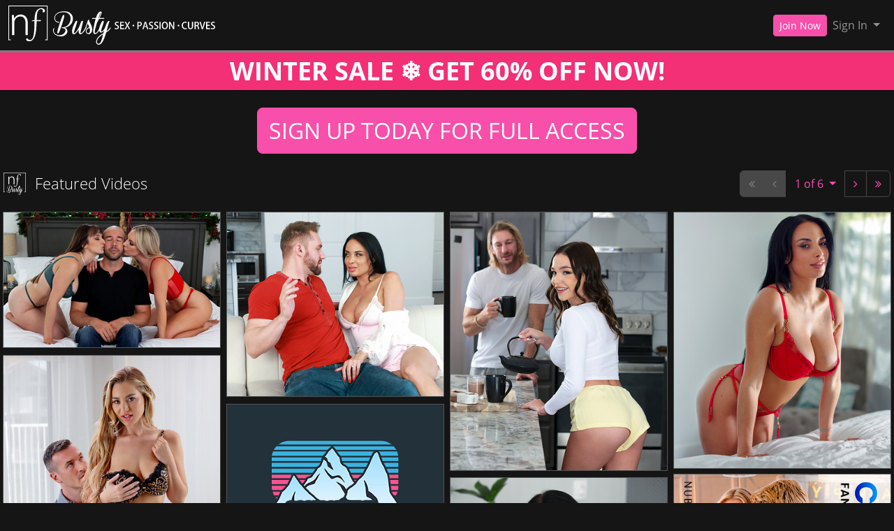

--- FILE ---
content_type: text/html; charset=UTF-8
request_url: https://nfbusty.com/tube/sfw?coupon=11499&c=0
body_size: 17037
content:
<!DOCTYPE html>
<html lang="en">
<head data-cast-api-enabled="true">
    <meta charset="UTF-8">
    <meta http-equiv="Content-Language" content="en">
    <meta name="viewport" content="width=device-width, initial-scale=1, shrink-to-fit=no">
    
            <meta name="description" content="Browse all the top, hottest vids and photosets - FREE! Official NF Busty site! NFBusty.com has explicit, high quality, big boob porn. Busty petite to massive big...">
                <meta name="keywords" content="nf busty, nfbusty, big tit porn, big boobs porn, sensual big boobs porn">
    
    <title>NF Busty - Featured Videos</title>

            <link rel="apple-touch-icon" href="https://static.nfbusty.com/assets/darkTheme/images/apple-icons/Apple-Icons_152x152_nb.png">
    

        
        <meta property="og:title" content="NF Busty - Featured Videos">
    <meta property="og:type" content="website">
    <meta property="og:image" content="//static.nfbusty.com/assets/darkTheme/images/logos/nb_logo.svg">
    <meta property="og:description" content="Browse all the top, hottest vids and photosets - FREE! Official NF Busty site! NFBusty.com has explicit, high quality, big boob porn. Busty petite to massive big...">
    <meta property="og:url" content="https://nfbusty.com/tube/featured">
    <meta property="og:site_name" content="NF Busty">
    
    
    <link rel="preload" as="font" href="//static.nfbusty.com/assets/bootstrapBase/fonts/font-awesome/fontawesome-webfont.woff?v=3.2.1" type="font/woff2" crossorigin="anonymous">
    <link rel="preload" as="font" href="//static.nfbusty.com/assets/bootstrapBase/fonts/open-sans-v18-latin/open-sans-v18-latin-regular.woff2" type="font/woff2" crossorigin="anonymous">
    <link rel="preload" as="font" href="//static.nfbusty.com/assets/bootstrapBase/fonts/open-sans-v18-latin/open-sans-v18-latin-700.woff2" type="font/woff2" crossorigin="anonymous">
    <link rel="preload" as="font" href="//static.nfbusty.com/assets/bootstrapBase/fonts/open-sans-v18-latin/open-sans-v18-latin-300.woff2" type="font/woff2" crossorigin="anonymous">

    
    <meta http-equiv="expires" content="Wed, 28 Jan 2026 14:15:40 GMT">
<meta http-equiv="pragma" content="no-cache">

    <link href="//static.nfbusty.com/assets/darkTheme/css/styles.css?cacheBust=2158" rel="stylesheet">

    
            <link rel="canonical" href="https://nfbusty.com/tube/featured">
        <script>
        window.EdgeCms = {
            BUILD_NUMBER: '2158',
            attachEvents: function (elements, events, callback) {
                events.split(' ').forEach((ev) => {
                    elements.forEach((el) => {
                        el.addEventListener(ev, callback);
                    });
                });
            },
        };
    </script>
    <script crossorigin="anonymous" src="https://static.nfbusty.com/assets/bootstrapBase/js/htmx/htmx.min.js"></script>
    <script crossorigin="anonymous" src="https://static.nfbusty.com/assets/bootstrapBase/js/js.cookie.min.js"></script>
    <script crossorigin="anonymous" src="https://static.nfbusty.com/assets/bootstrapBase/js/jquery/jquery-3.6.0.js"></script>
    <script crossorigin="anonymous" src="https://static.nfbusty.com/assets/bootstrapBase/js/popper/popper.js?cacheBust=2158"></script>
    <script crossorigin="anonymous" src="https://static.nfbusty.com/assets/bootstrapBase/js/bootstrap/bootstrap.js?cacheBust=2158"></script>

    </head>
<body class="tourArea nfbustycom">
    <style>
:root {
    
    
    
    
    }


</style>
    <div class="username-prompt modal fade" id="promptUsernameModal" tabindex="-1" role="dialog" aria-labelledby="promptUsernameModalLabel" aria-hidden="true">
    <div class="modal-dialog">
        <div class="modal-content">
            <div class="modal-header">
                <div class="w-100">
                <div class="text-center">
                                                    <img src="//static.nfbusty.com/assets/darkTheme/images/logos/nf_logo.png" alt="NF Busty" style="height: 36px; width: auto;">
                            <p class="mb-0 mt-2" style="font-size: 0.9rem;">PRESENTS</p>
                                                <img src="//static.nfbusty.com/assets/darkTheme/images/logos/nb_logo.svg" alt="NF Busty" style="height: 36px; width: auto;">
                    </div>
                </div>
                <button type="button" class="btn-close" data-bs-dismiss="modal" aria-hidden="true"></button>
            </div>
            <div class="modal-body">
                <h4 class="modal-title" id="promptUsernameModalLabel">Step 1 of 2</h4>
                <p>Please select a membership then provide your email and desired password for your account.</p>
                <form role="form" novalidate>
                                            <div>
                            <select name="joinOption" id="UsernamePromptJoinOption" class="form-select">
                                                                    <option value="0000011174:840" data-salespitch="Billed in monthly payments of &lt;del&gt;$29.32&lt;/del&gt; &lt;strong&gt;$24.98&lt;/strong&gt;">
                                            17% OFF - 30 Days for $24.98/month                                            ($24.98 every 30 Days)                                    </option>
                                                                    <option value="0000002986:840" data-salespitch="Billed in repeating 3 month payments of $59.94">
                                            90 Days for $19.98/month                                            ($59.94 every 90 Days)                                    </option>
                                                                    <option value="0000036810:840" data-salespitch="Billed in one payment of $69.94">
                                            90 Days for $23.31/month                                            (non-recurring)                                    </option>
                                                                    <option value="0000594439:840" data-salespitch="Billed yearly in repeating payments of &lt;del&gt;$199.00&lt;/del&gt; &lt;strong&gt;$84.00&lt;/strong&gt;">
                                            60% OFF - 365 Days for $7.00/month                                            ($84 every 365 Days)                                    </option>
                                                                    <option value="0000000035:840" data-salespitch="Billed yearly in one payment of $99.95">
                                            50% OFF - 365 Days for $8.33/month                                            (non-recurring)                                    </option>
                                                                    <option value="0001283257:840" data-salespitch="&lt;del&gt;$799.00&lt;/del&gt; &lt;strong&gt;$499.00&lt;/strong&gt; One Time Fee">
                                            WOW - Lifetime Membership                                             (non-recurring)                                    </option>
                                                            </select>
                            <p class="usernamePromptOptionSubtitle"></p>
                        </div>
                                            <input class="form-control" name="csrf-token" type="hidden" value="YU1odhT_SHLPvBlYzJk1vbTbech5bDBv5KQZdyNsOv1OeL2SdSPEUGoky6hjSIXGUcC11-f3s0snN1frtdga_sV-9hc0byRK7_bvD1F8ltIOecJX7FE92xz9Pj9H_n0KX00de36C256fvD5LhFty6V4f7CKET_4rvgmHvHcGcws">
                    <div class="form-floating mt-4">
                        <input class="form-control" name="email" type="email" placeholder="Enter your email address." id="UsernamePromptEmail" minlength="1" autocomplete="email" pattern="^[a-zA-Z0-9._+\-]+@[a-zA-Z0-9.\-]+\.[a-zA-Z]{2,4}$">
                        <label for="UsernamePromptEmail">Email</label>
                        <div class="invalid-feedback">Please type a valid email, which will be your username.</div>
                    </div>
                    <div class="input-group mt-3">
                        <div class="form-floating">
                            <input class="form-control" name="password" type="password" placeholder="Enter your password." id="UsernamePromptPassword" minlength="7" maxlength="49" autocomplete="new-password">
                            <label for="UsernamePromptPassword">Password</label>
                        </div>
                        <div class="input-group-text">
                            <input class="form-check-input d-none" type="checkbox" value="" id="UsernamePromptShowPass">
                            <label class="hide-pass" for="UsernamePromptShowPass"><i class="icon-eye-close"></i></label>
                            <label class="show-pass" for="UsernamePromptShowPass"><i class="icon-eye-open"></i></label>
                        </div>
                    </div>
                    <div id="UsernamePromptInvalidPass" class="invalid-feedback">Please create a password</div>
                </form>
            </div>
            <div class="modal-footer justify-content-center">
                <button type="button" class="btn btn-primary" id="Checkout">Proceed to Checkout</button>
            </div>
        </div>
    </div>
</div>

<form class="hover-join-form hidden-phone hidden-tablet" action="/join/process" method="post">
    <div class="hover-join" style="display: none;">
        <a href="?coupon=11499&amp;c=0" class="btn close-btn">&times;</a>
        <h4>WINTER SALE &#10052;&#65039; GET 60% OFF NOW!</h4>
        
<div class="alert join-option">
    <div class="join-option-description">
        <input name="pkg" id="paymentoption0" checked value="0000011174:840" type="radio">
        <div class="hover-detail">
            <div class="hover-days">30 Days</div>
            <div class="hover-desc d-none d-sm-block">Billed in monthly payments of <del>$29.32</del> <strong>$24.98</strong></div>
                    </div>
    </div>

    <div class="giant-price">
        <sup>$</sup>24<sup class="cents">.98</sup>
        <span class="units">/month</span>
    </div>

            <div class="discount-container">
            <div class="discount-banner">
                <span class="discount-banner-text">17% OFF</span>
            </div>
        </div>
    </div>

<div class="alert join-option">
    <div class="join-option-description">
        <input name="pkg" id="paymentoption3" value="0000594439:840" type="radio">
        <div class="hover-detail">
            <div class="hover-days">365 Days</div>
            <div class="hover-desc d-none d-sm-block">Billed yearly in repeating payments of <del>$199.00</del> <strong>$84.00</strong></div>
                    </div>
    </div>

    <div class="giant-price">
        <sup>$</sup>7<sup class="cents">.00</sup>
        <span class="units">/month</span>
    </div>

            <div class="discount-container">
            <div class="discount-banner">
                <span class="discount-banner-text">60% OFF</span>
            </div>
        </div>
    </div>

<div class="alert join-option">
    <div class="join-option-description">
        <input name="pkg" id="paymentoption5" value="0001283257:840" type="radio">
        <div class="hover-detail">
            <div class="hover-days">Lifetime Membership</div>
            <div class="hover-desc d-none d-sm-block"><del>$799.00</del> <strong>$499.00</strong> One Time Fee</div>
                    </div>
    </div>

    <div class="giant-price">
        <sup>$</sup>499<sup class="cents">.00</sup>
        <span class="units">/month</span>
    </div>

            <div class="discount-container">
            <div class="discount-banner">
                <span class="discount-banner-text">WOW</span>
            </div>
        </div>
    </div>
    </div>
    <input type="hidden" name="token" value="[base64]%3D%3D">
    <input type="hidden" placeholder="Type your Email" name="email">
    <input type="hidden" placeholder="Password" value="" name="pass">
</form>

    <!-- BEGINING OF HEADER -->
    <noscript>
    <div class="container-fluid alert alert-warning no-script">
        <p>NFBusty.com works best with <a href="https://www.enable-javascript.com/?coupon=11499&amp;c=0" target="_blank">JavaScript Enabled.</a></p>
    </div>
</noscript>
<div class="nav-wrapper" id="headerNav">
    <nav class="navbar fixed-top navbar-dark navbar-expand-lg">
    <div class="container-fluid">

        <ul class="navbar-nav">
            <li class="nav-item ">
<span class="image-link mainSiteLogo navbar-brand">
    
    <img class="svg" src="//static.nfbusty.com/assets/darkTheme/images/logos/nb_logo.svg" alt="NFBusty.com logo" width="200" height="40">
    <span class="image-link-label"></span>

    </span>
</li>        </ul>

        <button class="navbar-toggler" type="button" data-bs-toggle="collapse" data-bs-target="#navbarSupportedContent" aria-controls="navbarSupportedContent" aria-expanded="false" aria-label="Toggle navigation">
            <span class="navbar-toggler-icon"></span>
        </button>

        <div class="collapse navbar-collapse" id="navbarSupportedContent">
                            <ul class="navbar-nav me-auto nav-left">
                                    </ul>
                                        <ul class="navbar-nav ms-auto nav-right">
                    <li class="nav-item "><a class="btn btn-cta btn-sm w-100 w-md-auto" href="/join/sfw?coupon=11499&amp;c=0">Join Now</a>
</li><li class="nav-item ">
<div class="dropdown nav-login">
    <button id="navLogin" class="dropdown-toggle btn btn-link nav-link" type="button" data-bs-toggle="dropdown" aria-haspopup="true" aria-expanded="false">
        Sign In    </button>
    <div class="dropdown-menu dropdown-menu-end" arial-labelledby="navLogin">
        <form method="post" action="/login" accept-charset="UTF-8">
            <input class="form-control" type="text" placeholder="Email or Username" name="username" autocomplete="username">
            <input class="form-control" type="password" placeholder="Password" name="password">
            <input type="hidden" value="members.nubilefilms.com" name="r">
            <input id="csrf-token" name="csrf-token" value="YU1odhT_SHLPvBlYzJk1vbTbech5bDBv5KQZdyNsOv1OeL2SdSPEUGoky6hjSIXGUcC11-f3s0snN1frtdga_sV-9hc0byRK7_bvD1F8ltIOecJX7FE92xz9Pj9H_n0KX00de36C256fvD5LhFty6V4f7CKET_4rvgmHvHcGcws" type="hidden">
            <input class="btn btn-success btn-sm" type="submit" name="sign-in" value="Sign In">
            <p class="text-right mb-0"><a class="text-muted" href="//nfbusty.com/authentication/resetPassword?coupon=11499&amp;c=0">Forgot Login?</a></p>
        </form>
    </div>
</div>
</li>                </ul>
                    </div>

    </div>
</nav>
</div>

<div class="modal fade" id="join-modal" tabindex="-1" role="dialog" aria-labelledby="joinModalLabel" aria-hidden="true">
  <div class="modal-dialog" role="document">
    <div class="modal-content">
      <div class="modal-header">
        <h5 class="modal-title" id="joinLabel">Become a Member!</h5>
        <button type="button" class="btn-close" data-bs-dismiss="modal" aria-label="Close"></button>
      </div>
      <div class="modal-body">
        <p>Sorry, this feature is for members only!</p>
        <p>Join now to get all the great features!</p>
      </div>
      <div class="modal-footer">
        <button type="button" class="btn btn-secondary" data-bs-dismiss="modal">Close</button>
        <a href="/join/sfw?coupon=11499&amp;c=0" class="btn btn-primary">Sign me up!</a>
      </div>
    </div>
  </div>
</div>
<div class="header-banner-wrapper  below-nav-banner">
    <a class="header-banner " href="/join?coupon=11499&amp;c=0" style="background-color: #f32f75;color: #ffffff;">
        WINTER SALE &#10052;&#65039; GET 60% OFF NOW!    </a>
</div>
    <!-- END OF HEADER -->

    <!-- BEGINING OF MAIN CONTENT -->
    
    <div class="container">
        <div class="text-center mt-4">
        <a class="btn btn-cta btn-lg mx-2" href="/join/sfw?coupon=11499&amp;c=0">SIGN UP TODAY FOR FULL ACCESS</a>
        </div>
    </div>


<div class="content-grid-wrapper">

    
<div class="content-grid-ribbon mb-2 mt-3 pt-2 py-md-2 position-relative content-grid-header ">
    <div class="container-fluid">
        <div class="row">
            <div class="content-grid-ribbon-left col-12 col-lg-6 ps-lg-0 justify-content-center justify-content-lg-start mb-2 mb-lg-0">
                                    <div class="content-grid-ribbon-item">
                        
<span class="image-link ">
    
    <img class="svg" src="//static.nfbusty.com/assets/darkTheme/images/icons/nb_icon.svg" alt="site logo" width="32" height="32">
    <span class="image-link-label"></span>

    </span>
                    </div>
                                    <div class="content-grid-ribbon-item">
                        <span class="ribbon-text">Featured Videos</span>                    </div>
                            </div>
                        <div class="content-grid-ribbon-center col-12 justify-content-center mx-auto ">
                            </div>
                        <div class="content-grid-ribbon-right col-12 col-lg-6 pe-lg-0 justify-content-center justify-content-lg-end mb-2 mb-lg-0">
                                    <div class="content-grid-ribbon-item">
                            <ul class="pagination ">
        <li class="page-item disabled"><a href="/join/sfw/?coupon=11499&amp;c=0#0" class="page-link prev" aria-label="First Page"><i class="icon-double-angle-left"></i></a></li>
        <li class="page-item disabled"><a href="/join/sfw/?coupon=11499&amp;c=0" class="page-link prev" aria-label="Previous Page"><i class="icon-angle-left"></i></a></li>
                    <li class="page-item page-item-dropdown">
                <div class="dropdown ">
    <button class="dropdown-toggle btn " id="" data-bs-toggle="dropdown" aria-haspopup="true" aria-expanded="false" tabindex="-1" data-bs-display="dynamic">
        1 of 6    </button>
    <div class="dropdown-menu " aria-labelledby="">
        
        <a class="dropdown-item  active" href="/join/sfw/?coupon=11499&amp;c=0">1</a>

        
        <a class="dropdown-item " href="/join/sfw/?coupon=11499&amp;c=0#15">2</a>

        
        <a class="dropdown-item " href="/join/sfw/?coupon=11499&amp;c=0#30">3</a>

        
        <a class="dropdown-item " href="/join/sfw/?coupon=11499&amp;c=0#45">4</a>

        
        <a class="dropdown-item " href="/join/sfw/?coupon=11499&amp;c=0#60">5</a>

        
        <a class="dropdown-item " href="/join/sfw/?coupon=11499&amp;c=0#75">6</a>

            </div>
</div>
            </li>
                <li class="page-item"><a href="/join/sfw/?coupon=11499&amp;c=0#15" class="page-link next" aria-label="Next Page"><i class="icon-angle-right"></i></a></li>
        <li class="page-item"><a href="/join/sfw/?coupon=11499&amp;c=0#75" class="page-link prev" aria-label="Last Page"><i class="icon-double-angle-right"></i></a></li>
    </ul>
                    </div>
                                            </div>
        </div>
            </div>
</div>

        <div class="content-grid container-fluid tube-grid masonry-ltr">
                <div class="row">
                                            <div class="masonry-ltr-item" style="grid-row-end: span 34" data-ratio="1.59843">
                    
    
<figure class=" thumb">
    <div class="img-wrapper">
                                    <a href="/join/sfw?coupon=11499&amp;c=0">
                                                                    <picture>
                        <img style="height:auto;" src="" data-src="https://images.nfbusty.com/assets/common/images/tubeTourThumbs/701/594/701594/thumbCropped_701594.jpg?st=iMiViaJkDVZIMArhl3RG4w&amp;e=1769616000" class="lazyload content-grid-image" tube_tour_thumb_id="701594" alt="Just What I Always Wanted - S17:E8">
                    </picture>
                    <noscript>
                        <picture>
                            <img src="https://images.nfbusty.com/assets/common/images/tubeTourThumbs/701/594/701594/thumbCropped_701594.jpg?st=iMiViaJkDVZIMArhl3RG4w&amp;e=1769616000" class="tt_img_701594" alt="Just What I Always Wanted - S17:E8">
                        </picture>
                    </noscript>
                                        <div class="content-grid-loading">
                <div class="generic-spinner"></div>
            </div>
                                </a>
                        </div>
    </figure>


                </div>
                                            <div class="masonry-ltr-item" style="grid-row-end: span 46" data-ratio="1.17756">
                    
    
<figure class=" thumb">
    <div class="img-wrapper">
                                    <a href="/join/sfw?coupon=11499&amp;c=0">
                                                                    <picture>
                        <img style="height:auto;" src="" data-src="https://images.nfbusty.com/assets/common/images/tubeTourThumbs/1062/410/1062410/thumbCropped_1062410.jpg?st=YHv6ma3nUk_tdiRMIXFG5Q&amp;e=1769616000" class="lazyload content-grid-image" tube_tour_thumb_id="1062410" alt="If You Were Mine - S22:E4">
                    </picture>
                    <noscript>
                        <picture>
                            <img src="https://images.nfbusty.com/assets/common/images/tubeTourThumbs/1062/410/1062410/thumbCropped_1062410.jpg?st=YHv6ma3nUk_tdiRMIXFG5Q&amp;e=1769616000" class="tt_img_1062410" alt="If You Were Mine - S22:E4">
                        </picture>
                    </noscript>
                                        <div class="content-grid-loading">
                <div class="generic-spinner"></div>
            </div>
                                </a>
                        </div>
    </figure>


                </div>
                                            <div class="masonry-ltr-item" style="grid-row-end: span 64" data-ratio="0.83869">
                    
    
<figure class=" thumb">
    <div class="img-wrapper">
                                    <a href="/join/sfw?coupon=11499&amp;c=0">
                                                                    <picture>
                        <img style="height:auto;" src="" data-src="https://images.nfbusty.com/assets/common/images/tubeTourThumbs/965/432/965432/thumbCropped_965432.jpg?st=2FUw8VmHku_pjRwkoFfLZg&amp;e=1769616000" class="lazyload content-grid-image" tube_tour_thumb_id="965432" alt="Cabin Fever - S20:E12">
                    </picture>
                    <noscript>
                        <picture>
                            <img src="https://images.nfbusty.com/assets/common/images/tubeTourThumbs/965/432/965432/thumbCropped_965432.jpg?st=2FUw8VmHku_pjRwkoFfLZg&amp;e=1769616000" class="tt_img_965432" alt="Cabin Fever - S20:E12">
                        </picture>
                    </noscript>
                                        <div class="content-grid-loading">
                <div class="generic-spinner"></div>
            </div>
                                </a>
                        </div>
    </figure>


                </div>
                                            <div class="masonry-ltr-item" style="grid-row-end: span 64" data-ratio="0.84546">
                    
    
<figure class=" thumb">
    <div class="img-wrapper">
                                    <a href="/join/sfw?coupon=11499&amp;c=0">
                                                                    <picture>
                        <img style="height:auto;" src="" data-src="https://images.nfbusty.com/assets/common/images/tubeTourThumbs/1095/392/1095392/thumbCropped_1095392.jpg?st=bzwmexlLh6GLUnXnJj5Dpg&amp;e=1769616000" class="lazyload content-grid-image" tube_tour_thumb_id="1095392" alt="My Busty Beauty - S22:E9">
                    </picture>
                    <noscript>
                        <picture>
                            <img src="https://images.nfbusty.com/assets/common/images/tubeTourThumbs/1095/392/1095392/thumbCropped_1095392.jpg?st=bzwmexlLh6GLUnXnJj5Dpg&amp;e=1769616000" class="tt_img_1095392" alt="My Busty Beauty - S22:E9">
                        </picture>
                    </noscript>
                                        <div class="content-grid-loading">
                <div class="generic-spinner"></div>
            </div>
                                </a>
                        </div>
    </figure>


                </div>
                                            <div class="masonry-ltr-item" style="grid-row-end: span 57" data-ratio="0.95078">
                    
    
<figure class=" thumb">
    <div class="img-wrapper">
                                    <a href="/join/sfw?coupon=11499&amp;c=0">
                                                                    <picture>
                        <img style="height:auto;" src="" data-src="https://images.nfbusty.com/assets/common/images/tubeTourThumbs/1068/980/1068980/thumbCropped_1068980.jpg?st=81Lqd8547zbsOSWfmhozuQ&amp;e=1769616000" class="lazyload content-grid-image" tube_tour_thumb_id="1068980" alt="Dinner And Dessert - S22:E5">
                    </picture>
                    <noscript>
                        <picture>
                            <img src="https://images.nfbusty.com/assets/common/images/tubeTourThumbs/1068/980/1068980/thumbCropped_1068980.jpg?st=81Lqd8547zbsOSWfmhozuQ&amp;e=1769616000" class="tt_img_1068980" alt="Dinner And Dessert - S22:E5">
                        </picture>
                    </noscript>
                                        <div class="content-grid-loading">
                <div class="generic-spinner"></div>
            </div>
                                </a>
                        </div>
    </figure>


                </div>
                                            <div class="masonry-ltr-item" style="grid-row-end: span 77" data-ratio="0.7">
                    
    
<figure class=" thumb">
    <div class="img-wrapper">
                                    <a href="/join/sfw?coupon=11499&amp;c=0">
                                                                    <picture>
                        <img style="height:auto;" src="" data-src="https://images.nfbusty.com/assets/common/images/tubeTourThumbs/1132/52/1132052/thumbCropped_1132052.jpg?st=gA7xX5MDJNDg3ByqHUn-3w&amp;e=1769616000" class="lazyload content-grid-image" tube_tour_thumb_id="1132052">
                    </picture>
                    <noscript>
                        <picture>
                            <img src="https://images.nfbusty.com/assets/common/images/tubeTourThumbs/1132/52/1132052/thumbCropped_1132052.jpg?st=gA7xX5MDJNDg3ByqHUn-3w&amp;e=1769616000" class="tt_img_1132052">
                        </picture>
                    </noscript>
                                        <div class="content-grid-loading">
                <div class="generic-spinner"></div>
            </div>
                                </a>
                        </div>
    </figure>


                </div>
                                            <div class="masonry-ltr-item" style="grid-row-end: span 68" data-ratio="0.8">
                    
    
<figure class=" thumb">
    <div class="img-wrapper">
                                    <a href="/join/sfw?coupon=11499&amp;c=0">
                                                                    <picture>
                        <img style="height:auto;" src="" data-src="https://images.nfbusty.com/assets/common/images/tubeTourThumbs/1124/138/1124138/thumbCropped_1124138.jpg?st=HJza14UE5RC6nvERWewiEQ&amp;e=1769616000" class="lazyload content-grid-image" tube_tour_thumb_id="1124138">
                    </picture>
                    <noscript>
                        <picture>
                            <img src="https://images.nfbusty.com/assets/common/images/tubeTourThumbs/1124/138/1124138/thumbCropped_1124138.jpg?st=HJza14UE5RC6nvERWewiEQ&amp;e=1769616000" class="tt_img_1124138">
                        </picture>
                    </noscript>
                                        <div class="content-grid-loading">
                <div class="generic-spinner"></div>
            </div>
                                </a>
                        </div>
    </figure>


                </div>
                                            <div class="masonry-ltr-item" style="grid-row-end: span 65" data-ratio="0.82825">
                    
    
<figure class=" thumb">
    <div class="img-wrapper">
                                    <a href="/join/sfw?coupon=11499&amp;c=0">
                                                                    <picture>
                        <img style="height:auto;" src="" data-src="https://images.nfbusty.com/assets/common/images/tubeTourThumbs/740/972/740972/thumbCropped_740972.jpg?st=AI9sAZqcpGUdY4HYFodL-w&amp;e=1769616000" class="lazyload content-grid-image" tube_tour_thumb_id="740972" alt="My Eyes Are Up Here - S18:E6">
                    </picture>
                    <noscript>
                        <picture>
                            <img src="https://images.nfbusty.com/assets/common/images/tubeTourThumbs/740/972/740972/thumbCropped_740972.jpg?st=AI9sAZqcpGUdY4HYFodL-w&amp;e=1769616000" class="tt_img_740972" alt="My Eyes Are Up Here - S18:E6">
                        </picture>
                    </noscript>
                                        <div class="content-grid-loading">
                <div class="generic-spinner"></div>
            </div>
                                </a>
                        </div>
    </figure>


                </div>
                                            <div class="masonry-ltr-item" style="grid-row-end: span 76" data-ratio="0.71215">
                    
    
<figure class=" thumb">
    <div class="img-wrapper">
                                    <a href="/join/sfw?coupon=11499&amp;c=0">
                                                                    <picture>
                        <img style="height:auto;" src="" data-src="https://images.nfbusty.com/assets/common/images/tubeTourThumbs/724/604/724604/thumbCropped_724604.jpg?st=PXs3gWKxxf9HMJ49QN894Q&amp;e=1769616000" class="lazyload content-grid-image" tube_tour_thumb_id="724604" alt="A Beautiful Busty Valentines Day - S18:E2">
                    </picture>
                    <noscript>
                        <picture>
                            <img src="https://images.nfbusty.com/assets/common/images/tubeTourThumbs/724/604/724604/thumbCropped_724604.jpg?st=PXs3gWKxxf9HMJ49QN894Q&amp;e=1769616000" class="tt_img_724604" alt="A Beautiful Busty Valentines Day - S18:E2">
                        </picture>
                    </noscript>
                                        <div class="content-grid-loading">
                <div class="generic-spinner"></div>
            </div>
                                </a>
                        </div>
    </figure>


                </div>
                                            <div class="masonry-ltr-item" style="grid-row-end: span 82" data-ratio="0.66159">
                    
    
<figure class=" thumb">
    <div class="img-wrapper">
                                    <a href="/join/sfw?coupon=11499&amp;c=0">
                                                                    <picture>
                        <img style="height:auto;" src="" data-src="https://images.nfbusty.com/assets/common/images/tubeTourThumbs/696/134/696134/thumbCropped_696134.jpg?st=T2L0dGxW4KfLFEmEu6rKmQ&amp;e=1769616000" class="lazyload content-grid-image" tube_tour_thumb_id="696134" alt="Its All For You - S17:E7">
                    </picture>
                    <noscript>
                        <picture>
                            <img src="https://images.nfbusty.com/assets/common/images/tubeTourThumbs/696/134/696134/thumbCropped_696134.jpg?st=T2L0dGxW4KfLFEmEu6rKmQ&amp;e=1769616000" class="tt_img_696134" alt="Its All For You - S17:E7">
                        </picture>
                    </noscript>
                                        <div class="content-grid-loading">
                <div class="generic-spinner"></div>
            </div>
                                </a>
                        </div>
    </figure>


                </div>
                                            <div class="masonry-ltr-item" style="grid-row-end: span 44" data-ratio="1.23393">
                    
    
<figure class=" thumb">
    <div class="img-wrapper">
                                    <a href="/join/sfw?coupon=11499&amp;c=0">
                                                                    <picture>
                        <img style="height:auto;" src="" data-src="https://images.nfbusty.com/assets/common/images/tubeTourThumbs/860/948/860948/thumbCropped_860948.jpg?st=cgaj6cDLuTzLoWRcsHpvww&amp;e=1769616000" class="lazyload content-grid-image" tube_tour_thumb_id="860948" alt="You Cant Have A Sexless Valentines Day - S19:E11">
                    </picture>
                    <noscript>
                        <picture>
                            <img src="https://images.nfbusty.com/assets/common/images/tubeTourThumbs/860/948/860948/thumbCropped_860948.jpg?st=cgaj6cDLuTzLoWRcsHpvww&amp;e=1769616000" class="tt_img_860948" alt="You Cant Have A Sexless Valentines Day - S19:E11">
                        </picture>
                    </noscript>
                                        <div class="content-grid-loading">
                <div class="generic-spinner"></div>
            </div>
                                </a>
                        </div>
    </figure>


                </div>
                                            <div class="masonry-ltr-item" style="grid-row-end: span 65" data-ratio="0.83346">
                    
    
<figure class=" thumb">
    <div class="img-wrapper">
                                    <a href="/join/sfw?coupon=11499&amp;c=0">
                                                                    <picture>
                        <img style="height:auto;" src="" data-src="https://images.nfbusty.com/assets/common/images/tubeTourThumbs/812/990/812990/thumbCropped_812990.jpg?st=WRV3GX9NDJCPhxQFrF6IjA&amp;e=1769616000" class="lazyload content-grid-image" tube_tour_thumb_id="812990">
                    </picture>
                    <noscript>
                        <picture>
                            <img src="https://images.nfbusty.com/assets/common/images/tubeTourThumbs/812/990/812990/thumbCropped_812990.jpg?st=WRV3GX9NDJCPhxQFrF6IjA&amp;e=1769616000" class="tt_img_812990">
                        </picture>
                    </noscript>
                                        <div class="content-grid-loading">
                <div class="generic-spinner"></div>
            </div>
                                </a>
                        </div>
    </figure>


                </div>
                                            <div class="masonry-ltr-item" style="grid-row-end: span 33" data-ratio="1.63">
                    
    
<figure class=" thumb">
    <div class="img-wrapper">
                                    <a href="/join/sfw?coupon=11499&amp;c=0">
                                                                    <picture>
                        <img style="height:auto;" src="" data-src="https://images.nfbusty.com/assets/common/images/tubeTourThumbs/766/388/766388/thumbCropped_766388.jpg?st=kSz_E8jnstx2gvT8XT5j6w&amp;e=1769616000" class="lazyload content-grid-image" tube_tour_thumb_id="766388" alt="A Steamy Afternoon - S18:E12">
                    </picture>
                    <noscript>
                        <picture>
                            <img src="https://images.nfbusty.com/assets/common/images/tubeTourThumbs/766/388/766388/thumbCropped_766388.jpg?st=kSz_E8jnstx2gvT8XT5j6w&amp;e=1769616000" class="tt_img_766388" alt="A Steamy Afternoon - S18:E12">
                        </picture>
                    </noscript>
                                        <div class="content-grid-loading">
                <div class="generic-spinner"></div>
            </div>
                                </a>
                        </div>
    </figure>


                </div>
                                            <div class="masonry-ltr-item" style="grid-row-end: span 34" data-ratio="1.59536">
                    
    
<figure class=" thumb">
    <div class="img-wrapper">
                                    <a href="/join/sfw?coupon=11499&amp;c=0">
                                                                    <picture>
                        <img style="height:auto;" src="" data-src="https://images.nfbusty.com/assets/common/images/tubeTourThumbs/670/888/670888/thumbCropped_670888.jpg?st=-ZOXHVUSZ_O3blHOaa_1rg&amp;e=1769616000" class="lazyload content-grid-image" tube_tour_thumb_id="670888" alt="Deep Stretch - S16:E12">
                    </picture>
                    <noscript>
                        <picture>
                            <img src="https://images.nfbusty.com/assets/common/images/tubeTourThumbs/670/888/670888/thumbCropped_670888.jpg?st=-ZOXHVUSZ_O3blHOaa_1rg&amp;e=1769616000" class="tt_img_670888" alt="Deep Stretch - S16:E12">
                        </picture>
                    </noscript>
                                        <div class="content-grid-loading">
                <div class="generic-spinner"></div>
            </div>
                                </a>
                        </div>
    </figure>


                </div>
                                            <div class="masonry-ltr-item" style="grid-row-end: span 50" data-ratio="1.0841">
                    
    
<figure class=" thumb">
    <div class="img-wrapper">
                                    <a href="/join/sfw?coupon=11499&amp;c=0">
                                                                    <picture>
                        <img style="height:auto;" src="" data-src="https://images.nfbusty.com/assets/common/images/tubeTourThumbs/724/556/724556/thumbCropped_724556.jpg?st=gLp7O_eGeV3BhVSPuNcaCQ&amp;e=1769616000" class="lazyload content-grid-image" tube_tour_thumb_id="724556" alt="A Beautiful Busty Valentines Day - S18:E2">
                    </picture>
                    <noscript>
                        <picture>
                            <img src="https://images.nfbusty.com/assets/common/images/tubeTourThumbs/724/556/724556/thumbCropped_724556.jpg?st=gLp7O_eGeV3BhVSPuNcaCQ&amp;e=1769616000" class="tt_img_724556" alt="A Beautiful Busty Valentines Day - S18:E2">
                        </picture>
                    </noscript>
                                        <div class="content-grid-loading">
                <div class="generic-spinner"></div>
            </div>
                                </a>
                        </div>
    </figure>


                </div>
                                            <div class="masonry-ltr-item" style="grid-row-end: span 71" data-ratio="0.76014">
                    
    
<figure class=" thumb">
    <div class="img-wrapper">
                                    <a href="/join/sfw?coupon=11499&amp;c=0">
                                                                    <picture>
                        <img style="height:auto;" src="" data-src="https://images.nfbusty.com/assets/common/images/tubeTourThumbs/775/802/775802/thumbCropped_775802.jpg?st=QsfIFuo6ZJFKC-HkTlMjwg&amp;e=1769616000" class="lazyload content-grid-image" tube_tour_thumb_id="775802" alt="Give Me Some Honey - S19:E2">
                    </picture>
                    <noscript>
                        <picture>
                            <img src="https://images.nfbusty.com/assets/common/images/tubeTourThumbs/775/802/775802/thumbCropped_775802.jpg?st=QsfIFuo6ZJFKC-HkTlMjwg&amp;e=1769616000" class="tt_img_775802" alt="Give Me Some Honey - S19:E2">
                        </picture>
                    </noscript>
                                        <div class="content-grid-loading">
                <div class="generic-spinner"></div>
            </div>
                                </a>
                        </div>
    </figure>


                </div>
                                            <div class="masonry-ltr-item" style="grid-row-end: span 46" data-ratio="1.18167">
                    
    
<figure class=" thumb">
    <div class="img-wrapper">
                                    <a href="/join/sfw?coupon=11499&amp;c=0">
                                                                    <picture>
                        <img style="height:auto;" src="" data-src="https://images.nfbusty.com/assets/common/images/tubeTourThumbs/757/982/757982/thumbCropped_757982.jpg?st=5YWVYP4gY2Rz30ojW6qKmg&amp;e=1769616000" class="lazyload content-grid-image" tube_tour_thumb_id="757982" alt="The Only Way To Study - S18:E10">
                    </picture>
                    <noscript>
                        <picture>
                            <img src="https://images.nfbusty.com/assets/common/images/tubeTourThumbs/757/982/757982/thumbCropped_757982.jpg?st=5YWVYP4gY2Rz30ojW6qKmg&amp;e=1769616000" class="tt_img_757982" alt="The Only Way To Study - S18:E10">
                        </picture>
                    </noscript>
                                        <div class="content-grid-loading">
                <div class="generic-spinner"></div>
            </div>
                                </a>
                        </div>
    </figure>


                </div>
                                            <div class="masonry-ltr-item" style="grid-row-end: span 81" data-ratio="0.67067">
                    
    
<figure class=" thumb">
    <div class="img-wrapper">
                                    <a href="/join/sfw?coupon=11499&amp;c=0">
                                                                    <picture>
                        <img style="height:auto;" src="" data-src="https://images.nfbusty.com/assets/common/images/tubeTourThumbs/693/638/693638/thumbCropped_693638.jpg?st=2mzBWrTKnkymDMMk1VtJxQ&amp;e=1769616000" class="lazyload content-grid-image" tube_tour_thumb_id="693638" alt="Insatiable Appetite - S17:E6">
                    </picture>
                    <noscript>
                        <picture>
                            <img src="https://images.nfbusty.com/assets/common/images/tubeTourThumbs/693/638/693638/thumbCropped_693638.jpg?st=2mzBWrTKnkymDMMk1VtJxQ&amp;e=1769616000" class="tt_img_693638" alt="Insatiable Appetite - S17:E6">
                        </picture>
                    </noscript>
                                        <div class="content-grid-loading">
                <div class="generic-spinner"></div>
            </div>
                                </a>
                        </div>
    </figure>


                </div>
                                            <div class="masonry-ltr-item" style="grid-row-end: span 78" data-ratio="0.69467">
                    
    
<figure class=" thumb">
    <div class="img-wrapper">
                                    <a href="/join/sfw?coupon=11499&amp;c=0">
                                                                    <picture>
                        <img style="height:auto;" src="" data-src="https://images.nfbusty.com/assets/common/images/tubeTourThumbs/676/76/676076/thumbCropped_676076.jpg?st=g4Wl8uQH7ZnRVdvHcGqiBw&amp;e=1769616000" class="lazyload content-grid-image" tube_tour_thumb_id="676076" alt="The Perfect Night In - S17:E1">
                    </picture>
                    <noscript>
                        <picture>
                            <img src="https://images.nfbusty.com/assets/common/images/tubeTourThumbs/676/76/676076/thumbCropped_676076.jpg?st=g4Wl8uQH7ZnRVdvHcGqiBw&amp;e=1769616000" class="tt_img_676076" alt="The Perfect Night In - S17:E1">
                        </picture>
                    </noscript>
                                        <div class="content-grid-loading">
                <div class="generic-spinner"></div>
            </div>
                                </a>
                        </div>
    </figure>


                </div>
                                            <div class="masonry-ltr-item" style="grid-row-end: span 46" data-ratio="1.16596">
                    
    
<figure class=" thumb">
    <div class="img-wrapper">
                                    <a href="/join/sfw?coupon=11499&amp;c=0">
                                                                    <picture>
                        <img style="height:auto;" src="" data-src="https://images.nfbusty.com/assets/common/images/tubeTourThumbs/670/912/670912/thumbCropped_670912.jpg?st=K5hq8Idnl9oPvE5CL81RPA&amp;e=1769616000" class="lazyload content-grid-image" tube_tour_thumb_id="670912" alt="Deep Stretch - S16:E12">
                    </picture>
                    <noscript>
                        <picture>
                            <img src="https://images.nfbusty.com/assets/common/images/tubeTourThumbs/670/912/670912/thumbCropped_670912.jpg?st=K5hq8Idnl9oPvE5CL81RPA&amp;e=1769616000" class="tt_img_670912" alt="Deep Stretch - S16:E12">
                        </picture>
                    </noscript>
                                        <div class="content-grid-loading">
                <div class="generic-spinner"></div>
            </div>
                                </a>
                        </div>
    </figure>


                </div>
                                            <div class="masonry-ltr-item" style="grid-row-end: span 82" data-ratio="0.65739">
                    
    
<figure class=" thumb">
    <div class="img-wrapper">
                                    <a href="/join/sfw?coupon=11499&amp;c=0">
                                                                    <picture>
                        <img style="height:auto;" src="" data-src="https://images.nfbusty.com/assets/common/images/tubeTourThumbs/789/20/789020/thumbCropped_789020.jpg?st=DH0Ho3Z_Y-DCJ28ZAu2tlg&amp;e=1769616000" class="lazyload content-grid-image" tube_tour_thumb_id="789020" alt="He Gives More Than I Could Ever Ask For - S19:E3">
                    </picture>
                    <noscript>
                        <picture>
                            <img src="https://images.nfbusty.com/assets/common/images/tubeTourThumbs/789/20/789020/thumbCropped_789020.jpg?st=DH0Ho3Z_Y-DCJ28ZAu2tlg&amp;e=1769616000" class="tt_img_789020" alt="He Gives More Than I Could Ever Ask For - S19:E3">
                        </picture>
                    </noscript>
                                        <div class="content-grid-loading">
                <div class="generic-spinner"></div>
            </div>
                                </a>
                        </div>
    </figure>


                </div>
                                            <div class="masonry-ltr-item" style="grid-row-end: span 85" data-ratio="0.63163">
                    
    
<figure class=" thumb">
    <div class="img-wrapper">
                                    <a href="/join/sfw?coupon=11499&amp;c=0">
                                                                    <picture>
                        <img style="height:auto;" src="" data-src="https://images.nfbusty.com/assets/common/images/tubeTourThumbs/685/250/685250/thumbCropped_685250.jpg?st=jJ2_f_5UbjfRgHDT3FX75w&amp;e=1769616000" class="lazyload content-grid-image" tube_tour_thumb_id="685250" alt="Crystal Clear - S17:E4">
                    </picture>
                    <noscript>
                        <picture>
                            <img src="https://images.nfbusty.com/assets/common/images/tubeTourThumbs/685/250/685250/thumbCropped_685250.jpg?st=jJ2_f_5UbjfRgHDT3FX75w&amp;e=1769616000" class="tt_img_685250" alt="Crystal Clear - S17:E4">
                        </picture>
                    </noscript>
                                        <div class="content-grid-loading">
                <div class="generic-spinner"></div>
            </div>
                                </a>
                        </div>
    </figure>


                </div>
                                            <div class="masonry-ltr-item" style="grid-row-end: span 89" data-ratio="0.60512">
                    
    
<figure class=" thumb">
    <div class="img-wrapper">
                                    <a href="/join/sfw?coupon=11499&amp;c=0">
                                                                    <picture>
                        <img style="height:auto;" src="" data-src="https://images.nfbusty.com/assets/common/images/tubeTourThumbs/670/972/670972/thumbCropped_670972.jpg?st=t0axImrbHYZ2w0SEUU12YQ&amp;e=1769616000" class="lazyload content-grid-image" tube_tour_thumb_id="670972" alt="Good Help Is Hard To Find - S16:E11">
                    </picture>
                    <noscript>
                        <picture>
                            <img src="https://images.nfbusty.com/assets/common/images/tubeTourThumbs/670/972/670972/thumbCropped_670972.jpg?st=t0axImrbHYZ2w0SEUU12YQ&amp;e=1769616000" class="tt_img_670972" alt="Good Help Is Hard To Find - S16:E11">
                        </picture>
                    </noscript>
                                        <div class="content-grid-loading">
                <div class="generic-spinner"></div>
            </div>
                                </a>
                        </div>
    </figure>


                </div>
                                            <div class="masonry-ltr-item" style="grid-row-end: span 40" data-ratio="1.36657">
                    
    
<figure class=" thumb">
    <div class="img-wrapper">
                                    <a href="/join/sfw?coupon=11499&amp;c=0">
                                                                    <picture>
                        <img style="height:auto;" src="" data-src="https://images.nfbusty.com/assets/common/images/tubeTourThumbs/670/924/670924/thumbCropped_670924.jpg?st=QtdKCaLgoabx-Cfs4W_n-w&amp;e=1769616000" class="lazyload content-grid-image" tube_tour_thumb_id="670924" alt="Deep Stretch - S16:E12">
                    </picture>
                    <noscript>
                        <picture>
                            <img src="https://images.nfbusty.com/assets/common/images/tubeTourThumbs/670/924/670924/thumbCropped_670924.jpg?st=QtdKCaLgoabx-Cfs4W_n-w&amp;e=1769616000" class="tt_img_670924" alt="Deep Stretch - S16:E12">
                        </picture>
                    </noscript>
                                        <div class="content-grid-loading">
                <div class="generic-spinner"></div>
            </div>
                                </a>
                        </div>
    </figure>


                </div>
                                            <div class="masonry-ltr-item" style="grid-row-end: span 64" data-ratio="0.84241">
                    
    
<figure class=" thumb">
    <div class="img-wrapper">
                                    <a href="/join/sfw?coupon=11499&amp;c=0">
                                                                    <picture>
                        <img style="height:auto;" src="" data-src="https://images.nfbusty.com/assets/common/images/tubeTourThumbs/680/234/680234/thumbCropped_680234.jpg?st=YWxexEq0W-e9lU_36sTvZQ&amp;e=1769616000" class="lazyload content-grid-image" tube_tour_thumb_id="680234" alt="Busty Babe From Beyond The Veil - S17:E3">
                    </picture>
                    <noscript>
                        <picture>
                            <img src="https://images.nfbusty.com/assets/common/images/tubeTourThumbs/680/234/680234/thumbCropped_680234.jpg?st=YWxexEq0W-e9lU_36sTvZQ&amp;e=1769616000" class="tt_img_680234" alt="Busty Babe From Beyond The Veil - S17:E3">
                        </picture>
                    </noscript>
                                        <div class="content-grid-loading">
                <div class="generic-spinner"></div>
            </div>
                                </a>
                        </div>
    </figure>


                </div>
                                            <div class="masonry-ltr-item" style="grid-row-end: span 52" data-ratio="1.03566">
                    
    
<figure class=" thumb">
    <div class="img-wrapper">
                                    <a href="/join/sfw?coupon=11499&amp;c=0">
                                                                    <picture>
                        <img style="height:auto;" src="" data-src="https://images.nfbusty.com/assets/common/images/tubeTourThumbs/1038/578/1038578/thumbCropped_1038578.jpg?st=ThVTh1Jl9QQHqEZwu9-Vgw&amp;e=1769616000" class="lazyload content-grid-image" tube_tour_thumb_id="1038578" alt="Shes Got It All - S22:E1">
                    </picture>
                    <noscript>
                        <picture>
                            <img src="https://images.nfbusty.com/assets/common/images/tubeTourThumbs/1038/578/1038578/thumbCropped_1038578.jpg?st=ThVTh1Jl9QQHqEZwu9-Vgw&amp;e=1769616000" class="tt_img_1038578" alt="Shes Got It All - S22:E1">
                        </picture>
                    </noscript>
                                        <div class="content-grid-loading">
                <div class="generic-spinner"></div>
            </div>
                                </a>
                        </div>
    </figure>


                </div>
                                            <div class="masonry-ltr-item" style="grid-row-end: span 45" data-ratio="1.19082">
                    
    
<figure class=" thumb">
    <div class="img-wrapper">
                                    <a href="/join/sfw?coupon=11499&amp;c=0">
                                                                    <picture>
                        <img style="height:auto;" src="" data-src="https://images.nfbusty.com/assets/common/images/tubeTourThumbs/1105/232/1105232/thumbCropped_1105232.jpg?st=ogTL8NLII8B9yWDL1r64eg&amp;e=1769616000" class="lazyload content-grid-image" tube_tour_thumb_id="1105232" alt="A Very Busty Break - S22:E11">
                    </picture>
                    <noscript>
                        <picture>
                            <img src="https://images.nfbusty.com/assets/common/images/tubeTourThumbs/1105/232/1105232/thumbCropped_1105232.jpg?st=ogTL8NLII8B9yWDL1r64eg&amp;e=1769616000" class="tt_img_1105232" alt="A Very Busty Break - S22:E11">
                        </picture>
                    </noscript>
                                        <div class="content-grid-loading">
                <div class="generic-spinner"></div>
            </div>
                                </a>
                        </div>
    </figure>


                </div>
                                            <div class="masonry-ltr-item" style="grid-row-end: span 42" data-ratio="1.29935">
                    
    
<figure class=" thumb">
    <div class="img-wrapper">
                                    <a href="/join/sfw?coupon=11499&amp;c=0">
                                                                    <picture>
                        <img style="height:auto;" src="" data-src="https://images.nfbusty.com/assets/common/images/tubeTourThumbs/1033/484/1033484/thumbCropped_1033484.jpg?st=zp2odeVlWFw2wkAj6bmuzA&amp;e=1769616000" class="lazyload content-grid-image" tube_tour_thumb_id="1033484" alt="Shes My Distraction - S21:E10">
                    </picture>
                    <noscript>
                        <picture>
                            <img src="https://images.nfbusty.com/assets/common/images/tubeTourThumbs/1033/484/1033484/thumbCropped_1033484.jpg?st=zp2odeVlWFw2wkAj6bmuzA&amp;e=1769616000" class="tt_img_1033484" alt="Shes My Distraction - S21:E10">
                        </picture>
                    </noscript>
                                        <div class="content-grid-loading">
                <div class="generic-spinner"></div>
            </div>
                                </a>
                        </div>
    </figure>


                </div>
                                            <div class="masonry-ltr-item" style="grid-row-end: span 55" data-ratio="0.9852">
                    
    
<figure class=" thumb">
    <div class="img-wrapper">
                                    <a href="/join/sfw?coupon=11499&amp;c=0">
                                                                    <picture>
                        <img style="height:auto;" src="" data-src="https://images.nfbusty.com/assets/common/images/tubeTourThumbs/1068/974/1068974/thumbCropped_1068974.jpg?st=lg82bF0s_aG_OIdshGH5UA&amp;e=1769616000" class="lazyload content-grid-image" tube_tour_thumb_id="1068974" alt="Dinner And Dessert - S22:E5">
                    </picture>
                    <noscript>
                        <picture>
                            <img src="https://images.nfbusty.com/assets/common/images/tubeTourThumbs/1068/974/1068974/thumbCropped_1068974.jpg?st=lg82bF0s_aG_OIdshGH5UA&amp;e=1769616000" class="tt_img_1068974" alt="Dinner And Dessert - S22:E5">
                        </picture>
                    </noscript>
                                        <div class="content-grid-loading">
                <div class="generic-spinner"></div>
            </div>
                                </a>
                        </div>
    </figure>


                </div>
                                            <div class="masonry-ltr-item" style="grid-row-end: span 44" data-ratio="1.21635">
                    
    
<figure class=" thumb">
    <div class="img-wrapper">
                                    <a href="/join/sfw?coupon=11499&amp;c=0">
                                                                    <picture>
                        <img style="height:auto;" src="" data-src="https://images.nfbusty.com/assets/common/images/tubeTourThumbs/1023/56/1023056/thumbCropped_1023056.jpg?st=wQCHFXwz3FOc1qy3X2wqsA&amp;e=1769616000" class="lazyload content-grid-image" tube_tour_thumb_id="1023056" alt="We Seduced Our Roommate - S21:E8">
                    </picture>
                    <noscript>
                        <picture>
                            <img src="https://images.nfbusty.com/assets/common/images/tubeTourThumbs/1023/56/1023056/thumbCropped_1023056.jpg?st=wQCHFXwz3FOc1qy3X2wqsA&amp;e=1769616000" class="tt_img_1023056" alt="We Seduced Our Roommate - S21:E8">
                        </picture>
                    </noscript>
                                        <div class="content-grid-loading">
                <div class="generic-spinner"></div>
            </div>
                                </a>
                        </div>
    </figure>


                </div>
                                            <div class="masonry-ltr-item" style="grid-row-end: span 53" data-ratio="1.01667">
                    
    
<figure class=" thumb">
    <div class="img-wrapper">
                                    <a href="/join/sfw?coupon=11499&amp;c=0">
                                                                    <picture>
                        <img style="height:auto;" src="" data-src="https://images.nfbusty.com/assets/common/images/tubeTourThumbs/983/456/983456/thumbCropped_983456.jpg?st=fldBbK0yK19pY1bCNilQrQ&amp;e=1769616000" class="lazyload content-grid-image" tube_tour_thumb_id="983456" alt="Wet And Wild - S21:E3">
                    </picture>
                    <noscript>
                        <picture>
                            <img src="https://images.nfbusty.com/assets/common/images/tubeTourThumbs/983/456/983456/thumbCropped_983456.jpg?st=fldBbK0yK19pY1bCNilQrQ&amp;e=1769616000" class="tt_img_983456" alt="Wet And Wild - S21:E3">
                        </picture>
                    </noscript>
                                        <div class="content-grid-loading">
                <div class="generic-spinner"></div>
            </div>
                                </a>
                        </div>
    </figure>


                </div>
                                            <div class="masonry-ltr-item" style="grid-row-end: span 68" data-ratio="0.79273">
                    
    
<figure class=" thumb">
    <div class="img-wrapper">
                                    <a href="/join/sfw?coupon=11499&amp;c=0">
                                                                    <picture>
                        <img style="height:auto;" src="" data-src="https://images.nfbusty.com/assets/common/images/tubeTourThumbs/980/684/980684/thumbCropped_980684.jpg?st=PaYrou0Taxuop1bi6c3n5Q&amp;e=1769616000" class="lazyload content-grid-image" tube_tour_thumb_id="980684" alt="New Years With My Ex - S21:E2">
                    </picture>
                    <noscript>
                        <picture>
                            <img src="https://images.nfbusty.com/assets/common/images/tubeTourThumbs/980/684/980684/thumbCropped_980684.jpg?st=PaYrou0Taxuop1bi6c3n5Q&amp;e=1769616000" class="tt_img_980684" alt="New Years With My Ex - S21:E2">
                        </picture>
                    </noscript>
                                        <div class="content-grid-loading">
                <div class="generic-spinner"></div>
            </div>
                                </a>
                        </div>
    </figure>


                </div>
                                            <div class="masonry-ltr-item" style="grid-row-end: span 47" data-ratio="1.14746">
                    
    
<figure class=" thumb">
    <div class="img-wrapper">
                                    <a href="/join/sfw?coupon=11499&amp;c=0">
                                                                    <picture>
                        <img style="height:auto;" src="" data-src="https://images.nfbusty.com/assets/common/images/tubeTourThumbs/980/678/980678/thumbCropped_980678.jpg?st=mPm320o5ce_jGAQzkIeZGA&amp;e=1769616000" class="lazyload content-grid-image" tube_tour_thumb_id="980678" alt="New Years With My Ex - S21:E2">
                    </picture>
                    <noscript>
                        <picture>
                            <img src="https://images.nfbusty.com/assets/common/images/tubeTourThumbs/980/678/980678/thumbCropped_980678.jpg?st=mPm320o5ce_jGAQzkIeZGA&amp;e=1769616000" class="tt_img_980678" alt="New Years With My Ex - S21:E2">
                        </picture>
                    </noscript>
                                        <div class="content-grid-loading">
                <div class="generic-spinner"></div>
            </div>
                                </a>
                        </div>
    </figure>


                </div>
                                            <div class="masonry-ltr-item" style="grid-row-end: span 52" data-ratio="1.04638">
                    
    
<figure class=" thumb">
    <div class="img-wrapper">
                                    <a href="/join/sfw?coupon=11499&amp;c=0">
                                                                    <picture>
                        <img style="height:auto;" src="" data-src="https://images.nfbusty.com/assets/common/images/tubeTourThumbs/1049/504/1049504/thumbCropped_1049504.jpg?st=GLUXhRqJa6dlNdD5TRi8wQ&amp;e=1769616000" class="lazyload content-grid-image" tube_tour_thumb_id="1049504" alt="Busty Housewife - S22:E3">
                    </picture>
                    <noscript>
                        <picture>
                            <img src="https://images.nfbusty.com/assets/common/images/tubeTourThumbs/1049/504/1049504/thumbCropped_1049504.jpg?st=GLUXhRqJa6dlNdD5TRi8wQ&amp;e=1769616000" class="tt_img_1049504" alt="Busty Housewife - S22:E3">
                        </picture>
                    </noscript>
                                        <div class="content-grid-loading">
                <div class="generic-spinner"></div>
            </div>
                                </a>
                        </div>
    </figure>


                </div>
                                            <div class="masonry-ltr-item" style="grid-row-end: span 62" data-ratio="0.87697">
                    
    
<figure class=" thumb">
    <div class="img-wrapper">
                                    <a href="/join/sfw?coupon=11499&amp;c=0">
                                                                    <picture>
                        <img style="height:auto;" src="" data-src="https://images.nfbusty.com/assets/common/images/tubeTourThumbs/1041/92/1041092/thumbCropped_1041092.jpg?st=iNbdJYVyYXrA0vaPa4Fa1A&amp;e=1769616000" class="lazyload content-grid-image" tube_tour_thumb_id="1041092" alt="She Likes To Play Games - S21:E11">
                    </picture>
                    <noscript>
                        <picture>
                            <img src="https://images.nfbusty.com/assets/common/images/tubeTourThumbs/1041/92/1041092/thumbCropped_1041092.jpg?st=iNbdJYVyYXrA0vaPa4Fa1A&amp;e=1769616000" class="tt_img_1041092" alt="She Likes To Play Games - S21:E11">
                        </picture>
                    </noscript>
                                        <div class="content-grid-loading">
                <div class="generic-spinner"></div>
            </div>
                                </a>
                        </div>
    </figure>


                </div>
                                            <div class="masonry-ltr-item" style="grid-row-end: span 36" data-ratio="1.50395">
                    
    
<figure class=" thumb">
    <div class="img-wrapper">
                                    <a href="/join/sfw?coupon=11499&amp;c=0">
                                                                    <picture>
                        <img style="height:auto;" src="" data-src="https://images.nfbusty.com/assets/common/images/tubeTourThumbs/1105/244/1105244/thumbCropped_1105244.jpg?st=e-iBGmuxHvQTTX_ZcJaHjA&amp;e=1769616000" class="lazyload content-grid-image" tube_tour_thumb_id="1105244" alt="A Very Busty Break - S22:E11">
                    </picture>
                    <noscript>
                        <picture>
                            <img src="https://images.nfbusty.com/assets/common/images/tubeTourThumbs/1105/244/1105244/thumbCropped_1105244.jpg?st=e-iBGmuxHvQTTX_ZcJaHjA&amp;e=1769616000" class="tt_img_1105244" alt="A Very Busty Break - S22:E11">
                        </picture>
                    </noscript>
                                        <div class="content-grid-loading">
                <div class="generic-spinner"></div>
            </div>
                                </a>
                        </div>
    </figure>


                </div>
                                            <div class="masonry-ltr-item" style="grid-row-end: span 46" data-ratio="1.17372">
                    
    
<figure class=" thumb">
    <div class="img-wrapper">
                                    <a href="/join/sfw?coupon=11499&amp;c=0">
                                                                    <picture>
                        <img style="height:auto;" src="" data-src="https://images.nfbusty.com/assets/common/images/tubeTourThumbs/894/68/894068/thumbCropped_894068.jpg?st=r1FyOnLThGDO_1RbpwUhTA&amp;e=1769616000" class="lazyload content-grid-image" tube_tour_thumb_id="894068" alt="My Memorial Day Rodeo Queen - S20:E2">
                    </picture>
                    <noscript>
                        <picture>
                            <img src="https://images.nfbusty.com/assets/common/images/tubeTourThumbs/894/68/894068/thumbCropped_894068.jpg?st=r1FyOnLThGDO_1RbpwUhTA&amp;e=1769616000" class="tt_img_894068" alt="My Memorial Day Rodeo Queen - S20:E2">
                        </picture>
                    </noscript>
                                        <div class="content-grid-loading">
                <div class="generic-spinner"></div>
            </div>
                                </a>
                        </div>
    </figure>


                </div>
                                            <div class="masonry-ltr-item" style="grid-row-end: span 58" data-ratio="0.92688">
                    
    
<figure class=" thumb">
    <div class="img-wrapper">
                                    <a href="/join/sfw?coupon=11499&amp;c=0">
                                                                    <picture>
                        <img style="height:auto;" src="" data-src="https://images.nfbusty.com/assets/common/images/tubeTourThumbs/1018/976/1018976/thumbCropped_1018976.jpg?st=UtQqiLJeqksdndphB5HAIg&amp;e=1769616000" class="lazyload content-grid-image" tube_tour_thumb_id="1018976" alt="All That And More - S21:E7">
                    </picture>
                    <noscript>
                        <picture>
                            <img src="https://images.nfbusty.com/assets/common/images/tubeTourThumbs/1018/976/1018976/thumbCropped_1018976.jpg?st=UtQqiLJeqksdndphB5HAIg&amp;e=1769616000" class="tt_img_1018976" alt="All That And More - S21:E7">
                        </picture>
                    </noscript>
                                        <div class="content-grid-loading">
                <div class="generic-spinner"></div>
            </div>
                                </a>
                        </div>
    </figure>


                </div>
                                            <div class="masonry-ltr-item" style="grid-row-end: span 65" data-ratio="0.82517">
                    
    
<figure class=" thumb">
    <div class="img-wrapper">
                                    <a href="/join/sfw?coupon=11499&amp;c=0">
                                                                    <picture>
                        <img style="height:auto;" src="" data-src="https://images.nfbusty.com/assets/common/images/tubeTourThumbs/992/840/992840/thumbCropped_992840.jpg?st=oykGJnHC7s2_I-KJHEhm_A&amp;e=1769616000" class="lazyload content-grid-image" tube_tour_thumb_id="992840" alt="Seducing My Valentine - S21:E4">
                    </picture>
                    <noscript>
                        <picture>
                            <img src="https://images.nfbusty.com/assets/common/images/tubeTourThumbs/992/840/992840/thumbCropped_992840.jpg?st=oykGJnHC7s2_I-KJHEhm_A&amp;e=1769616000" class="tt_img_992840" alt="Seducing My Valentine - S21:E4">
                        </picture>
                    </noscript>
                                        <div class="content-grid-loading">
                <div class="generic-spinner"></div>
            </div>
                                </a>
                        </div>
    </figure>


                </div>
                                            <div class="masonry-ltr-item" style="grid-row-end: span 59" data-ratio="0.91856">
                    
    
<figure class=" thumb">
    <div class="img-wrapper">
                                    <a href="/join/sfw?coupon=11499&amp;c=0">
                                                                    <picture>
                        <img style="height:auto;" src="" data-src="https://images.nfbusty.com/assets/common/images/tubeTourThumbs/956/504/956504/thumbCropped_956504.jpg?st=II1xZmHHH-s5__q5zsav5w&amp;e=1769616000" class="lazyload content-grid-image" tube_tour_thumb_id="956504" alt="Girls Night - S20:E11">
                    </picture>
                    <noscript>
                        <picture>
                            <img src="https://images.nfbusty.com/assets/common/images/tubeTourThumbs/956/504/956504/thumbCropped_956504.jpg?st=II1xZmHHH-s5__q5zsav5w&amp;e=1769616000" class="tt_img_956504" alt="Girls Night - S20:E11">
                        </picture>
                    </noscript>
                                        <div class="content-grid-loading">
                <div class="generic-spinner"></div>
            </div>
                                </a>
                        </div>
    </figure>


                </div>
                                            <div class="masonry-ltr-item" style="grid-row-end: span 57" data-ratio="0.95274">
                    
    
<figure class=" thumb">
    <div class="img-wrapper">
                                    <a href="/join/sfw?coupon=11499&amp;c=0">
                                                                    <picture>
                        <img style="height:auto;" src="" data-src="https://images.nfbusty.com/assets/common/images/tubeTourThumbs/980/702/980702/thumbCropped_980702.jpg?st=NbxLvmutTTawhruf8-q6Fg&amp;e=1769616000" class="lazyload content-grid-image" tube_tour_thumb_id="980702" alt="New Years With My Ex - S21:E2">
                    </picture>
                    <noscript>
                        <picture>
                            <img src="https://images.nfbusty.com/assets/common/images/tubeTourThumbs/980/702/980702/thumbCropped_980702.jpg?st=NbxLvmutTTawhruf8-q6Fg&amp;e=1769616000" class="tt_img_980702" alt="New Years With My Ex - S21:E2">
                        </picture>
                    </noscript>
                                        <div class="content-grid-loading">
                <div class="generic-spinner"></div>
            </div>
                                </a>
                        </div>
    </figure>


                </div>
                                            <div class="masonry-ltr-item" style="grid-row-end: span 50" data-ratio="1.08327">
                    
    
<figure class=" thumb">
    <div class="img-wrapper">
                                    <a href="/join/sfw?coupon=11499&amp;c=0">
                                                                    <picture>
                        <img style="height:auto;" src="" data-src="https://images.nfbusty.com/assets/common/images/tubeTourThumbs/1033/508/1033508/thumbCropped_1033508.jpg?st=g4NmPtnGMtz_AOYr6y9PFw&amp;e=1769616000" class="lazyload content-grid-image" tube_tour_thumb_id="1033508" alt="Shes My Distraction - S21:E10">
                    </picture>
                    <noscript>
                        <picture>
                            <img src="https://images.nfbusty.com/assets/common/images/tubeTourThumbs/1033/508/1033508/thumbCropped_1033508.jpg?st=g4NmPtnGMtz_AOYr6y9PFw&amp;e=1769616000" class="tt_img_1033508" alt="Shes My Distraction - S21:E10">
                        </picture>
                    </noscript>
                                        <div class="content-grid-loading">
                <div class="generic-spinner"></div>
            </div>
                                </a>
                        </div>
    </figure>


                </div>
                                            <div class="masonry-ltr-item" style="grid-row-end: span 53" data-ratio="1.02724">
                    
    
<figure class=" thumb">
    <div class="img-wrapper">
                                    <a href="/join/sfw?coupon=11499&amp;c=0">
                                                                    <picture>
                        <img style="height:auto;" src="" data-src="https://images.nfbusty.com/assets/common/images/tubeTourThumbs/1062/386/1062386/thumbCropped_1062386.jpg?st=K0Pm34qW0c_Cr2KUeQj2Ug&amp;e=1769616000" class="lazyload content-grid-image" tube_tour_thumb_id="1062386" alt="If You Were Mine - S22:E4">
                    </picture>
                    <noscript>
                        <picture>
                            <img src="https://images.nfbusty.com/assets/common/images/tubeTourThumbs/1062/386/1062386/thumbCropped_1062386.jpg?st=K0Pm34qW0c_Cr2KUeQj2Ug&amp;e=1769616000" class="tt_img_1062386" alt="If You Were Mine - S22:E4">
                        </picture>
                    </noscript>
                                        <div class="content-grid-loading">
                <div class="generic-spinner"></div>
            </div>
                                </a>
                        </div>
    </figure>


                </div>
                                            <div class="masonry-ltr-item" style="grid-row-end: span 64" data-ratio="0.84921">
                    
    
<figure class=" thumb">
    <div class="img-wrapper">
                                    <a href="/join/sfw?coupon=11499&amp;c=0">
                                                                    <picture>
                        <img style="height:auto;" src="" data-src="https://images.nfbusty.com/assets/common/images/tubeTourThumbs/992/822/992822/thumbCropped_992822.jpg?st=On2ze0B0zgIoPX2M11zdZg&amp;e=1769616000" class="lazyload content-grid-image" tube_tour_thumb_id="992822" alt="Seducing My Valentine - S21:E4">
                    </picture>
                    <noscript>
                        <picture>
                            <img src="https://images.nfbusty.com/assets/common/images/tubeTourThumbs/992/822/992822/thumbCropped_992822.jpg?st=On2ze0B0zgIoPX2M11zdZg&amp;e=1769616000" class="tt_img_992822" alt="Seducing My Valentine - S21:E4">
                        </picture>
                    </noscript>
                                        <div class="content-grid-loading">
                <div class="generic-spinner"></div>
            </div>
                                </a>
                        </div>
    </figure>


                </div>
                                            <div class="masonry-ltr-item" style="grid-row-end: span 47" data-ratio="1.1415">
                    
    
<figure class=" thumb">
    <div class="img-wrapper">
                                    <a href="/join/sfw?coupon=11499&amp;c=0">
                                                                    <picture>
                        <img style="height:auto;" src="" data-src="https://images.nfbusty.com/assets/common/images/tubeTourThumbs/912/374/912374/thumbCropped_912374.jpg?st=xhChDaRKc0zA04ZCXibX0A&amp;e=1769616000" class="lazyload content-grid-image" tube_tour_thumb_id="912374" alt="Reservation For Three - S20:E5">
                    </picture>
                    <noscript>
                        <picture>
                            <img src="https://images.nfbusty.com/assets/common/images/tubeTourThumbs/912/374/912374/thumbCropped_912374.jpg?st=xhChDaRKc0zA04ZCXibX0A&amp;e=1769616000" class="tt_img_912374" alt="Reservation For Three - S20:E5">
                        </picture>
                    </noscript>
                                        <div class="content-grid-loading">
                <div class="generic-spinner"></div>
            </div>
                                </a>
                        </div>
    </figure>


                </div>
                                            <div class="masonry-ltr-item" style="grid-row-end: span 66" data-ratio="0.82146">
                    
    
<figure class=" thumb">
    <div class="img-wrapper">
                                    <a href="/join/sfw?coupon=11499&amp;c=0">
                                                                    <picture>
                        <img style="height:auto;" src="" data-src="https://images.nfbusty.com/assets/common/images/tubeTourThumbs/885/62/885062/thumbCropped_885062.jpg?st=PfoZ767DlQj_PZz94jRvtA&amp;e=1769616000" class="lazyload content-grid-image" tube_tour_thumb_id="885062" alt="The Keys To Happiness - S20:E1">
                    </picture>
                    <noscript>
                        <picture>
                            <img src="https://images.nfbusty.com/assets/common/images/tubeTourThumbs/885/62/885062/thumbCropped_885062.jpg?st=PfoZ767DlQj_PZz94jRvtA&amp;e=1769616000" class="tt_img_885062" alt="The Keys To Happiness - S20:E1">
                        </picture>
                    </noscript>
                                        <div class="content-grid-loading">
                <div class="generic-spinner"></div>
            </div>
                                </a>
                        </div>
    </figure>


                </div>
                                            <div class="masonry-ltr-item" style="grid-row-end: span 37" data-ratio="1.44528">
                    
    
<figure class=" thumb">
    <div class="img-wrapper">
                                    <a href="/join/sfw?coupon=11499&amp;c=0">
                                                                    <picture>
                        <img style="height:auto;" src="" data-src="https://images.nfbusty.com/assets/common/images/tubeTourThumbs/1005/650/1005650/thumbCropped_1005650.jpg?st=vVwmzHYwzERN-7Vtml1xsA&amp;e=1769616000" class="lazyload content-grid-image" tube_tour_thumb_id="1005650" alt="Bring The Heat - S21:E6">
                    </picture>
                    <noscript>
                        <picture>
                            <img src="https://images.nfbusty.com/assets/common/images/tubeTourThumbs/1005/650/1005650/thumbCropped_1005650.jpg?st=vVwmzHYwzERN-7Vtml1xsA&amp;e=1769616000" class="tt_img_1005650" alt="Bring The Heat - S21:E6">
                        </picture>
                    </noscript>
                                        <div class="content-grid-loading">
                <div class="generic-spinner"></div>
            </div>
                                </a>
                        </div>
    </figure>


                </div>
                                            <div class="masonry-ltr-item" style="grid-row-end: span 96" data-ratio="0.56406">
                    
    
<figure class=" thumb">
    <div class="img-wrapper">
                                    <a href="/join/sfw?coupon=11499&amp;c=0">
                                                                    <picture>
                        <img style="height:auto;" src="" data-src="https://images.nfbusty.com/assets/common/images/tubeTourThumbs/883/586/883586/thumbCropped_883586.jpg?st=YhOHWbpGaxaOT1k_fG7MTg&amp;e=1769616000" class="lazyload content-grid-image" tube_tour_thumb_id="883586">
                    </picture>
                    <noscript>
                        <picture>
                            <img src="https://images.nfbusty.com/assets/common/images/tubeTourThumbs/883/586/883586/thumbCropped_883586.jpg?st=YhOHWbpGaxaOT1k_fG7MTg&amp;e=1769616000" class="tt_img_883586">
                        </picture>
                    </noscript>
                                        <div class="content-grid-loading">
                <div class="generic-spinner"></div>
            </div>
                                </a>
                        </div>
    </figure>


                </div>
                                            <div class="masonry-ltr-item" style="grid-row-end: span 52" data-ratio="1.03226">
                    
    
<figure class=" thumb">
    <div class="img-wrapper">
                                    <a href="/join/sfw?coupon=11499&amp;c=0">
                                                                    <picture>
                        <img style="height:auto;" src="" data-src="https://images.nfbusty.com/assets/common/images/tubeTourThumbs/1038/596/1038596/thumbCropped_1038596.jpg?st=w9L5U-TY9cW9E6Jhw8W6qw&amp;e=1769616000" class="lazyload content-grid-image" tube_tour_thumb_id="1038596" alt="Shes Got It All - S22:E1">
                    </picture>
                    <noscript>
                        <picture>
                            <img src="https://images.nfbusty.com/assets/common/images/tubeTourThumbs/1038/596/1038596/thumbCropped_1038596.jpg?st=w9L5U-TY9cW9E6Jhw8W6qw&amp;e=1769616000" class="tt_img_1038596" alt="Shes Got It All - S22:E1">
                        </picture>
                    </noscript>
                                        <div class="content-grid-loading">
                <div class="generic-spinner"></div>
            </div>
                                </a>
                        </div>
    </figure>


                </div>
                                            <div class="masonry-ltr-item" style="grid-row-end: span 50" data-ratio="1.06942">
                    
    
<figure class=" thumb">
    <div class="img-wrapper">
                                    <a href="/join/sfw?coupon=11499&amp;c=0">
                                                                    <picture>
                        <img style="height:auto;" src="" data-src="https://images.nfbusty.com/assets/common/images/tubeTourThumbs/929/594/929594/thumbCropped_929594.jpg?st=2itid1hSYIuqLAKaceprxw&amp;e=1769616000" class="lazyload content-grid-image" tube_tour_thumb_id="929594" alt="Whipped Cream - S20:E7">
                    </picture>
                    <noscript>
                        <picture>
                            <img src="https://images.nfbusty.com/assets/common/images/tubeTourThumbs/929/594/929594/thumbCropped_929594.jpg?st=2itid1hSYIuqLAKaceprxw&amp;e=1769616000" class="tt_img_929594" alt="Whipped Cream - S20:E7">
                        </picture>
                    </noscript>
                                        <div class="content-grid-loading">
                <div class="generic-spinner"></div>
            </div>
                                </a>
                        </div>
    </figure>


                </div>
                                            <div class="masonry-ltr-item" style="grid-row-end: span 67" data-ratio="0.80156">
                    
    
<figure class=" thumb">
    <div class="img-wrapper">
                                    <a href="/join/sfw?coupon=11499&amp;c=0">
                                                                    <picture>
                        <img style="height:auto;" src="" data-src="https://images.nfbusty.com/assets/common/images/tubeTourThumbs/894/62/894062/thumbCropped_894062.jpg?st=dksxeVa-LP1CDlmkjrnhMQ&amp;e=1769616000" class="lazyload content-grid-image" tube_tour_thumb_id="894062" alt="My Memorial Day Rodeo Queen - S20:E2">
                    </picture>
                    <noscript>
                        <picture>
                            <img src="https://images.nfbusty.com/assets/common/images/tubeTourThumbs/894/62/894062/thumbCropped_894062.jpg?st=dksxeVa-LP1CDlmkjrnhMQ&amp;e=1769616000" class="tt_img_894062" alt="My Memorial Day Rodeo Queen - S20:E2">
                        </picture>
                    </noscript>
                                        <div class="content-grid-loading">
                <div class="generic-spinner"></div>
            </div>
                                </a>
                        </div>
    </figure>


                </div>
                                            <div class="masonry-ltr-item" style="grid-row-end: span 65" data-ratio="0.83188">
                    
    
<figure class=" thumb">
    <div class="img-wrapper">
                                    <a href="/join/sfw?coupon=11499&amp;c=0">
                                                                    <picture>
                        <img style="height:auto;" src="" data-src="https://images.nfbusty.com/assets/common/images/tubeTourThumbs/1068/950/1068950/thumbCropped_1068950.jpg?st=q-Gz9Oa-mApxNENEnK3Vyg&amp;e=1769616000" class="lazyload content-grid-image" tube_tour_thumb_id="1068950" alt="Dinner And Dessert - S22:E5">
                    </picture>
                    <noscript>
                        <picture>
                            <img src="https://images.nfbusty.com/assets/common/images/tubeTourThumbs/1068/950/1068950/thumbCropped_1068950.jpg?st=q-Gz9Oa-mApxNENEnK3Vyg&amp;e=1769616000" class="tt_img_1068950" alt="Dinner And Dessert - S22:E5">
                        </picture>
                    </noscript>
                                        <div class="content-grid-loading">
                <div class="generic-spinner"></div>
            </div>
                                </a>
                        </div>
    </figure>


                </div>
                                            <div class="masonry-ltr-item" style="grid-row-end: span 42" data-ratio="1.30108">
                    
    
<figure class=" thumb">
    <div class="img-wrapper">
                                    <a href="/join/sfw?coupon=11499&amp;c=0">
                                                                    <picture>
                        <img style="height:auto;" src="" data-src="https://images.nfbusty.com/assets/common/images/tubeTourThumbs/1023/62/1023062/thumbCropped_1023062.jpg?st=o5wCkLpiShHQRYbflKwaMA&amp;e=1769616000" class="lazyload content-grid-image" tube_tour_thumb_id="1023062" alt="We Seduced Our Roommate - S21:E8">
                    </picture>
                    <noscript>
                        <picture>
                            <img src="https://images.nfbusty.com/assets/common/images/tubeTourThumbs/1023/62/1023062/thumbCropped_1023062.jpg?st=o5wCkLpiShHQRYbflKwaMA&amp;e=1769616000" class="tt_img_1023062" alt="We Seduced Our Roommate - S21:E8">
                        </picture>
                    </noscript>
                                        <div class="content-grid-loading">
                <div class="generic-spinner"></div>
            </div>
                                </a>
                        </div>
    </figure>


                </div>
                                            <div class="masonry-ltr-item" style="grid-row-end: span 74" data-ratio="0.73012">
                    
    
<figure class=" thumb">
    <div class="img-wrapper">
                                    <a href="/join/sfw?coupon=11499&amp;c=0">
                                                                    <picture>
                        <img style="height:auto;" src="" data-src="https://images.nfbusty.com/assets/common/images/tubeTourThumbs/1085/30/1085030/thumbCropped_1085030.jpg?st=vf02skoPl9XLjFwhjnOo5g&amp;e=1769616000" class="lazyload content-grid-image" tube_tour_thumb_id="1085030">
                    </picture>
                    <noscript>
                        <picture>
                            <img src="https://images.nfbusty.com/assets/common/images/tubeTourThumbs/1085/30/1085030/thumbCropped_1085030.jpg?st=vf02skoPl9XLjFwhjnOo5g&amp;e=1769616000" class="tt_img_1085030">
                        </picture>
                    </noscript>
                                        <div class="content-grid-loading">
                <div class="generic-spinner"></div>
            </div>
                                </a>
                        </div>
    </figure>


                </div>
                                            <div class="masonry-ltr-item" style="grid-row-end: span 62" data-ratio="0.87697">
                    
    
<figure class=" thumb">
    <div class="img-wrapper">
                                    <a href="/join/sfw?coupon=11499&amp;c=0">
                                                                    <picture>
                        <img style="height:auto;" src="" data-src="https://images.nfbusty.com/assets/common/images/tubeTourThumbs/894/86/894086/thumbCropped_894086.jpg?st=1DIuuCCDYmC-9LYGJTxWZw&amp;e=1769616000" class="lazyload content-grid-image" tube_tour_thumb_id="894086" alt="My Memorial Day Rodeo Queen - S20:E2">
                    </picture>
                    <noscript>
                        <picture>
                            <img src="https://images.nfbusty.com/assets/common/images/tubeTourThumbs/894/86/894086/thumbCropped_894086.jpg?st=1DIuuCCDYmC-9LYGJTxWZw&amp;e=1769616000" class="tt_img_894086" alt="My Memorial Day Rodeo Queen - S20:E2">
                        </picture>
                    </noscript>
                                        <div class="content-grid-loading">
                <div class="generic-spinner"></div>
            </div>
                                </a>
                        </div>
    </figure>


                </div>
                                            <div class="masonry-ltr-item" style="grid-row-end: span 69" data-ratio="0.78664">
                    
    
<figure class=" thumb">
    <div class="img-wrapper">
                                    <a href="/join/sfw?coupon=11499&amp;c=0">
                                                                    <picture>
                        <img style="height:auto;" src="" data-src="https://images.nfbusty.com/assets/common/images/tubeTourThumbs/1028/90/1028090/thumbCropped_1028090.jpg?st=ucWBoFts_XthHolxRgAHXg&amp;e=1769616000" class="lazyload content-grid-image" tube_tour_thumb_id="1028090" alt="She Has Other Plans - S21:E9">
                    </picture>
                    <noscript>
                        <picture>
                            <img src="https://images.nfbusty.com/assets/common/images/tubeTourThumbs/1028/90/1028090/thumbCropped_1028090.jpg?st=ucWBoFts_XthHolxRgAHXg&amp;e=1769616000" class="tt_img_1028090" alt="She Has Other Plans - S21:E9">
                        </picture>
                    </noscript>
                                        <div class="content-grid-loading">
                <div class="generic-spinner"></div>
            </div>
                                </a>
                        </div>
    </figure>


                </div>
                                            <div class="masonry-ltr-item" style="grid-row-end: span 51" data-ratio="1.05719">
                    
    
<figure class=" thumb">
    <div class="img-wrapper">
                                    <a href="/join/sfw?coupon=11499&amp;c=0">
                                                                    <picture>
                        <img style="height:auto;" src="" data-src="https://images.nfbusty.com/assets/common/images/tubeTourThumbs/1068/962/1068962/thumbCropped_1068962.jpg?st=UklZdjMcd2u2XdQBuqwzNA&amp;e=1769616000" class="lazyload content-grid-image" tube_tour_thumb_id="1068962" alt="Dinner And Dessert - S22:E5">
                    </picture>
                    <noscript>
                        <picture>
                            <img src="https://images.nfbusty.com/assets/common/images/tubeTourThumbs/1068/962/1068962/thumbCropped_1068962.jpg?st=UklZdjMcd2u2XdQBuqwzNA&amp;e=1769616000" class="tt_img_1068962" alt="Dinner And Dessert - S22:E5">
                        </picture>
                    </noscript>
                                        <div class="content-grid-loading">
                <div class="generic-spinner"></div>
            </div>
                                </a>
                        </div>
    </figure>


                </div>
                                            <div class="masonry-ltr-item" style="grid-row-end: span 53" data-ratio="1.02432">
                    
    
<figure class=" thumb">
    <div class="img-wrapper">
                                    <a href="/join/sfw?coupon=11499&amp;c=0">
                                                                    <picture>
                        <img style="height:auto;" src="" data-src="https://images.nfbusty.com/assets/common/images/tubeTourThumbs/956/480/956480/thumbCropped_956480.jpg?st=ZgciQw9J9f_Zcft_ftJhmA&amp;e=1769616000" class="lazyload content-grid-image" tube_tour_thumb_id="956480" alt="Girls Night - S20:E11">
                    </picture>
                    <noscript>
                        <picture>
                            <img src="https://images.nfbusty.com/assets/common/images/tubeTourThumbs/956/480/956480/thumbCropped_956480.jpg?st=ZgciQw9J9f_Zcft_ftJhmA&amp;e=1769616000" class="tt_img_956480" alt="Girls Night - S20:E11">
                        </picture>
                    </noscript>
                                        <div class="content-grid-loading">
                <div class="generic-spinner"></div>
            </div>
                                </a>
                        </div>
    </figure>


                </div>
                                            <div class="masonry-ltr-item" style="grid-row-end: span 47" data-ratio="1.15941">
                    
    
<figure class=" thumb">
    <div class="img-wrapper">
                                    <a href="/join/sfw?coupon=11499&amp;c=0">
                                                                    <picture>
                        <img style="height:auto;" src="" data-src="https://images.nfbusty.com/assets/common/images/tubeTourThumbs/1046/552/1046552/thumbCropped_1046552.jpg?st=0sV7O4XzLwpqzoW2Ve3Hpw&amp;e=1769616000" class="lazyload content-grid-image" tube_tour_thumb_id="1046552" alt="Finals And Foreplay - S21:E12">
                    </picture>
                    <noscript>
                        <picture>
                            <img src="https://images.nfbusty.com/assets/common/images/tubeTourThumbs/1046/552/1046552/thumbCropped_1046552.jpg?st=0sV7O4XzLwpqzoW2Ve3Hpw&amp;e=1769616000" class="tt_img_1046552" alt="Finals And Foreplay - S21:E12">
                        </picture>
                    </noscript>
                                        <div class="content-grid-loading">
                <div class="generic-spinner"></div>
            </div>
                                </a>
                        </div>
    </figure>


                </div>
                                            <div class="masonry-ltr-item" style="grid-row-end: span 47" data-ratio="1.15904">
                    
    
<figure class=" thumb">
    <div class="img-wrapper">
                                    <a href="/join/sfw?coupon=11499&amp;c=0">
                                                                    <picture>
                        <img style="height:auto;" src="" data-src="https://images.nfbusty.com/assets/common/images/tubeTourThumbs/1001/216/1001216/thumbCropped_1001216.jpg?st=rHU055-V03F1BLXyMqZDtA&amp;e=1769616000" class="lazyload content-grid-image" tube_tour_thumb_id="1001216" alt="Keep Going - S21:E5">
                    </picture>
                    <noscript>
                        <picture>
                            <img src="https://images.nfbusty.com/assets/common/images/tubeTourThumbs/1001/216/1001216/thumbCropped_1001216.jpg?st=rHU055-V03F1BLXyMqZDtA&amp;e=1769616000" class="tt_img_1001216" alt="Keep Going - S21:E5">
                        </picture>
                    </noscript>
                                        <div class="content-grid-loading">
                <div class="generic-spinner"></div>
            </div>
                                </a>
                        </div>
    </figure>


                </div>
                                            <div class="masonry-ltr-item" style="grid-row-end: span 51" data-ratio="1.04988">
                    
    
<figure class=" thumb">
    <div class="img-wrapper">
                                    <a href="/join/sfw?coupon=11499&amp;c=0">
                                                                    <picture>
                        <img style="height:auto;" src="" data-src="https://images.nfbusty.com/assets/common/images/tubeTourThumbs/976/478/976478/thumbCropped_976478.jpg?st=boH4GqXlLsaGU3Bh4k7krw&amp;e=1769616000" class="lazyload content-grid-image" tube_tour_thumb_id="976478" alt="She Knows What I Like - S21:E1">
                    </picture>
                    <noscript>
                        <picture>
                            <img src="https://images.nfbusty.com/assets/common/images/tubeTourThumbs/976/478/976478/thumbCropped_976478.jpg?st=boH4GqXlLsaGU3Bh4k7krw&amp;e=1769616000" class="tt_img_976478" alt="She Knows What I Like - S21:E1">
                        </picture>
                    </noscript>
                                        <div class="content-grid-loading">
                <div class="generic-spinner"></div>
            </div>
                                </a>
                        </div>
    </figure>


                </div>
                                            <div class="masonry-ltr-item" style="grid-row-end: span 61" data-ratio="0.87855">
                    
    
<figure class=" thumb">
    <div class="img-wrapper">
                                    <a href="/join/sfw?coupon=11499&amp;c=0">
                                                                    <picture>
                        <img style="height:auto;" src="" data-src="https://images.nfbusty.com/assets/common/images/tubeTourThumbs/885/50/885050/thumbCropped_885050.jpg?st=O33PFCLh1hCU4wdM91rtoA&amp;e=1769616000" class="lazyload content-grid-image" tube_tour_thumb_id="885050" alt="The Keys To Happiness - S20:E1">
                    </picture>
                    <noscript>
                        <picture>
                            <img src="https://images.nfbusty.com/assets/common/images/tubeTourThumbs/885/50/885050/thumbCropped_885050.jpg?st=O33PFCLh1hCU4wdM91rtoA&amp;e=1769616000" class="tt_img_885050" alt="The Keys To Happiness - S20:E1">
                        </picture>
                    </noscript>
                                        <div class="content-grid-loading">
                <div class="generic-spinner"></div>
            </div>
                                </a>
                        </div>
    </figure>


                </div>
                                            <div class="masonry-ltr-item" style="grid-row-end: span 67" data-ratio="0.81017">
                    
    
<figure class=" thumb">
    <div class="img-wrapper">
                                    <a href="/join/sfw?coupon=11499&amp;c=0">
                                                                    <picture>
                        <img style="height:auto;" src="" data-src="https://images.nfbusty.com/assets/common/images/tubeTourThumbs/876/830/876830/thumbCropped_876830.jpg?st=aSrKcKUl3aIDRgqJL6ijRA&amp;e=1769616000" class="lazyload content-grid-image" tube_tour_thumb_id="876830" alt="Game Set Match - S19:E12">
                    </picture>
                    <noscript>
                        <picture>
                            <img src="https://images.nfbusty.com/assets/common/images/tubeTourThumbs/876/830/876830/thumbCropped_876830.jpg?st=aSrKcKUl3aIDRgqJL6ijRA&amp;e=1769616000" class="tt_img_876830" alt="Game Set Match - S19:E12">
                        </picture>
                    </noscript>
                                        <div class="content-grid-loading">
                <div class="generic-spinner"></div>
            </div>
                                </a>
                        </div>
    </figure>


                </div>
                                            <div class="masonry-ltr-item" style="grid-row-end: span 36" data-ratio="1.5">
                    
    <figure class="tube-video-thumb video-thumb thumb">
        <div class="img-wrapper">
                                        <a href="/join/sfw?coupon=11499&amp;c=0">
                            <div class="video-thumb-outer-wrap">
                    <div class="video-thumb-inner-wrap">
                        <video id="tubeThumbVideo_888986" class="video-thumb-player" preload="none" muted="muted" playsinline="true" autoplay="false" loop tube_tour_thumb_id="888986" poster="https://images.nfbusty.com/assets/common/images/tubeTourThumbs/888/986/888986/thumbCropped_888986.jpg?st=iBiEsDl1nSkBFoVwkpO7Rg&amp;e=1769616000">
                            <source src="https://images.nfbusty.com/assets/common/images/tubeTourThumbs/888/986/888986/video_888986.mp4?st=nddeZ_3uahb8YhGTqybrdw&amp;e=1769616000" type="video/mp4"></source>
                            <p class="vjs-no-js">To view this video please enable JavaScript, and upgrade to a web browser that supports HTML5 video</p>
                        </video>
                    </div>
                </div>
                                            </a>
                                        <div class="unmute-button-container">
                    <img class="unmute-button" src="//static.nfbusty.com/assets/darkTheme/images/tube/speaker-unmuted.svg" alt="Play Now">
                </div>
                    </div>
            </figure>

                </div>
                                            <div class="masonry-ltr-item" style="grid-row-end: span 49" data-ratio="1.09098">
                    
    
<figure class=" thumb">
    <div class="img-wrapper">
                                    <a href="/join/sfw?coupon=11499&amp;c=0">
                                                                    <picture>
                        <img style="height:auto;" src="" data-src="https://images.nfbusty.com/assets/common/images/tubeTourThumbs/894/92/894092/thumbCropped_894092.jpg?st=RJQeR0eivoV92trdsaHZwg&amp;e=1769616000" class="lazyload content-grid-image" tube_tour_thumb_id="894092" alt="My Memorial Day Rodeo Queen - S20:E2">
                    </picture>
                    <noscript>
                        <picture>
                            <img src="https://images.nfbusty.com/assets/common/images/tubeTourThumbs/894/92/894092/thumbCropped_894092.jpg?st=RJQeR0eivoV92trdsaHZwg&amp;e=1769616000" class="tt_img_894092" alt="My Memorial Day Rodeo Queen - S20:E2">
                        </picture>
                    </noscript>
                                        <div class="content-grid-loading">
                <div class="generic-spinner"></div>
            </div>
                                </a>
                        </div>
    </figure>


                </div>
                                            <div class="masonry-ltr-item" style="grid-row-end: span 72" data-ratio="0.75402">
                    
    
<figure class=" thumb">
    <div class="img-wrapper">
                                    <a href="/join/sfw?coupon=11499&amp;c=0">
                                                                    <picture>
                        <img style="height:auto;" src="" data-src="https://images.nfbusty.com/assets/common/images/tubeTourThumbs/935/132/935132/thumbCropped_935132.jpg?st=0deQZ_doD0YldSerskWAgA&amp;e=1769616000" class="lazyload content-grid-image" tube_tour_thumb_id="935132" alt="Two Girls Are Better Than One - S20:E8">
                    </picture>
                    <noscript>
                        <picture>
                            <img src="https://images.nfbusty.com/assets/common/images/tubeTourThumbs/935/132/935132/thumbCropped_935132.jpg?st=0deQZ_doD0YldSerskWAgA&amp;e=1769616000" class="tt_img_935132" alt="Two Girls Are Better Than One - S20:E8">
                        </picture>
                    </noscript>
                                        <div class="content-grid-loading">
                <div class="generic-spinner"></div>
            </div>
                                </a>
                        </div>
    </figure>


                </div>
                                            <div class="masonry-ltr-item" style="grid-row-end: span 74" data-ratio="0.72745">
                    
    
<figure class=" thumb">
    <div class="img-wrapper">
                                    <a href="/join/sfw?coupon=11499&amp;c=0">
                                                                    <picture>
                        <img style="height:auto;" src="" data-src="https://images.nfbusty.com/assets/common/images/tubeTourThumbs/876/812/876812/thumbCropped_876812.jpg?st=lFjJjWiaNtyz8VjKJPyFZw&amp;e=1769616000" class="lazyload content-grid-image" tube_tour_thumb_id="876812" alt="Game Set Match - S19:E12">
                    </picture>
                    <noscript>
                        <picture>
                            <img src="https://images.nfbusty.com/assets/common/images/tubeTourThumbs/876/812/876812/thumbCropped_876812.jpg?st=lFjJjWiaNtyz8VjKJPyFZw&amp;e=1769616000" class="tt_img_876812" alt="Game Set Match - S19:E12">
                        </picture>
                    </noscript>
                                        <div class="content-grid-loading">
                <div class="generic-spinner"></div>
            </div>
                                </a>
                        </div>
    </figure>


                </div>
                                            <div class="masonry-ltr-item" style="grid-row-end: span 54" data-ratio="1.00453">
                    
    
<figure class=" thumb">
    <div class="img-wrapper">
                                    <a href="/join/sfw?coupon=11499&amp;c=0">
                                                                    <picture>
                        <img style="height:auto;" src="" data-src="https://images.nfbusty.com/assets/common/images/tubeTourThumbs/956/486/956486/thumbCropped_956486.jpg?st=3YeGffZCthSz9iLF-OvT0Q&amp;e=1769616000" class="lazyload content-grid-image" tube_tour_thumb_id="956486" alt="Girls Night - S20:E11">
                    </picture>
                    <noscript>
                        <picture>
                            <img src="https://images.nfbusty.com/assets/common/images/tubeTourThumbs/956/486/956486/thumbCropped_956486.jpg?st=3YeGffZCthSz9iLF-OvT0Q&amp;e=1769616000" class="tt_img_956486" alt="Girls Night - S20:E11">
                        </picture>
                    </noscript>
                                        <div class="content-grid-loading">
                <div class="generic-spinner"></div>
            </div>
                                </a>
                        </div>
    </figure>


                </div>
                                            <div class="masonry-ltr-item" style="grid-row-end: span 82" data-ratio="0.66236">
                    
    
<figure class=" thumb">
    <div class="img-wrapper">
                                    <a href="/join/sfw?coupon=11499&amp;c=0">
                                                                    <picture>
                        <img style="height:auto;" src="" data-src="https://images.nfbusty.com/assets/common/images/tubeTourThumbs/1084/628/1084628/thumbCropped_1084628.jpg?st=QTv7uf6koloFyDBThAUD0g&amp;e=1769616000" class="lazyload content-grid-image" tube_tour_thumb_id="1084628" alt="October 2025 Fantasy Of The Month - S7:E5">
                    </picture>
                    <noscript>
                        <picture>
                            <img src="https://images.nfbusty.com/assets/common/images/tubeTourThumbs/1084/628/1084628/thumbCropped_1084628.jpg?st=QTv7uf6koloFyDBThAUD0g&amp;e=1769616000" class="tt_img_1084628" alt="October 2025 Fantasy Of The Month - S7:E5">
                        </picture>
                    </noscript>
                                        <div class="content-grid-loading">
                <div class="generic-spinner"></div>
            </div>
                                </a>
                        </div>
    </figure>


                </div>
                                            <div class="masonry-ltr-item" style="grid-row-end: span 54" data-ratio="0.99477">
                    
    
<figure class=" thumb">
    <div class="img-wrapper">
                                    <a href="/join/sfw?coupon=11499&amp;c=0">
                                                                    <picture>
                        <img style="height:auto;" src="" data-src="https://images.nfbusty.com/assets/common/images/tubeTourThumbs/956/474/956474/thumbCropped_956474.jpg?st=sdfUls50_Kv-CRE2jmv2fQ&amp;e=1769616000" class="lazyload content-grid-image" tube_tour_thumb_id="956474" alt="Girls Night - S20:E11">
                    </picture>
                    <noscript>
                        <picture>
                            <img src="https://images.nfbusty.com/assets/common/images/tubeTourThumbs/956/474/956474/thumbCropped_956474.jpg?st=sdfUls50_Kv-CRE2jmv2fQ&amp;e=1769616000" class="tt_img_956474" alt="Girls Night - S20:E11">
                        </picture>
                    </noscript>
                                        <div class="content-grid-loading">
                <div class="generic-spinner"></div>
            </div>
                                </a>
                        </div>
    </figure>


                </div>
                                            <div class="masonry-ltr-item" style="grid-row-end: span 51" data-ratio="1.06822">
                    
    
<figure class=" thumb">
    <div class="img-wrapper">
                                    <a href="/join/sfw?coupon=11499&amp;c=0">
                                                                    <picture>
                        <img style="height:auto;" src="" data-src="https://images.nfbusty.com/assets/common/images/tubeTourThumbs/897/422/897422/thumbCropped_897422.jpg?st=8f006TqKRMctlXvIJB1yag&amp;e=1769616000" class="lazyload content-grid-image" tube_tour_thumb_id="897422" alt="Memorial Day Menage A Trois - S20:E3">
                    </picture>
                    <noscript>
                        <picture>
                            <img src="https://images.nfbusty.com/assets/common/images/tubeTourThumbs/897/422/897422/thumbCropped_897422.jpg?st=8f006TqKRMctlXvIJB1yag&amp;e=1769616000" class="tt_img_897422" alt="Memorial Day Menage A Trois - S20:E3">
                        </picture>
                    </noscript>
                                        <div class="content-grid-loading">
                <div class="generic-spinner"></div>
            </div>
                                </a>
                        </div>
    </figure>


                </div>
                                            <div class="masonry-ltr-item" style="grid-row-end: span 58" data-ratio="0.93535">
                    
    
<figure class=" thumb">
    <div class="img-wrapper">
                                    <a href="/join/sfw?coupon=11499&amp;c=0">
                                                                    <picture>
                        <img style="height:auto;" src="" data-src="https://images.nfbusty.com/assets/common/images/tubeTourThumbs/897/404/897404/thumbCropped_897404.jpg?st=fmwRrmS3JcY9YKJ73kj4Tg&amp;e=1769616000" class="lazyload content-grid-image" tube_tour_thumb_id="897404" alt="Memorial Day Menage A Trois - S20:E3">
                    </picture>
                    <noscript>
                        <picture>
                            <img src="https://images.nfbusty.com/assets/common/images/tubeTourThumbs/897/404/897404/thumbCropped_897404.jpg?st=fmwRrmS3JcY9YKJ73kj4Tg&amp;e=1769616000" class="tt_img_897404" alt="Memorial Day Menage A Trois - S20:E3">
                        </picture>
                    </noscript>
                                        <div class="content-grid-loading">
                <div class="generic-spinner"></div>
            </div>
                                </a>
                        </div>
    </figure>


                </div>
                                            <div class="masonry-ltr-item" style="grid-row-end: span 55" data-ratio="0.98084">
                    
    
<figure class=" thumb">
    <div class="img-wrapper">
                                    <a href="/join/sfw?coupon=11499&amp;c=0">
                                                                    <picture>
                        <img style="height:auto;" src="" data-src="https://images.nfbusty.com/assets/common/images/tubeTourThumbs/1005/626/1005626/thumbCropped_1005626.jpg?st=6BdUZO5GtHKQFLkwfiQ94A&amp;e=1769616000" class="lazyload content-grid-image" tube_tour_thumb_id="1005626" alt="Bring The Heat - S21:E6">
                    </picture>
                    <noscript>
                        <picture>
                            <img src="https://images.nfbusty.com/assets/common/images/tubeTourThumbs/1005/626/1005626/thumbCropped_1005626.jpg?st=6BdUZO5GtHKQFLkwfiQ94A&amp;e=1769616000" class="tt_img_1005626" alt="Bring The Heat - S21:E6">
                        </picture>
                    </noscript>
                                        <div class="content-grid-loading">
                <div class="generic-spinner"></div>
            </div>
                                </a>
                        </div>
    </figure>


                </div>
                                            <div class="masonry-ltr-item" style="grid-row-end: span 51" data-ratio="1.06822">
                    
    
<figure class=" thumb">
    <div class="img-wrapper">
                                    <a href="/join/sfw?coupon=11499&amp;c=0">
                                                                    <picture>
                        <img style="height:auto;" src="" data-src="https://images.nfbusty.com/assets/common/images/tubeTourThumbs/885/56/885056/thumbCropped_885056.jpg?st=ucPGlZlkcPHZyz9mPSGKsQ&amp;e=1769616000" class="lazyload content-grid-image" tube_tour_thumb_id="885056" alt="The Keys To Happiness - S20:E1">
                    </picture>
                    <noscript>
                        <picture>
                            <img src="https://images.nfbusty.com/assets/common/images/tubeTourThumbs/885/56/885056/thumbCropped_885056.jpg?st=ucPGlZlkcPHZyz9mPSGKsQ&amp;e=1769616000" class="tt_img_885056" alt="The Keys To Happiness - S20:E1">
                        </picture>
                    </noscript>
                                        <div class="content-grid-loading">
                <div class="generic-spinner"></div>
            </div>
                                </a>
                        </div>
    </figure>


                </div>
                                            <div class="masonry-ltr-item" style="grid-row-end: span 52" data-ratio="1.0358">
                    
    
<figure class=" thumb">
    <div class="img-wrapper">
                                    <a href="/join/sfw?coupon=11499&amp;c=0">
                                                                    <picture>
                        <img style="height:auto;" src="" data-src="https://images.nfbusty.com/assets/common/images/tubeTourThumbs/1046/564/1046564/thumbCropped_1046564.jpg?st=OayvvYL2ezQms1Sv7MrHOw&amp;e=1769616000" class="lazyload content-grid-image" tube_tour_thumb_id="1046564" alt="Finals And Foreplay - S21:E12">
                    </picture>
                    <noscript>
                        <picture>
                            <img src="https://images.nfbusty.com/assets/common/images/tubeTourThumbs/1046/564/1046564/thumbCropped_1046564.jpg?st=OayvvYL2ezQms1Sv7MrHOw&amp;e=1769616000" class="tt_img_1046564" alt="Finals And Foreplay - S21:E12">
                        </picture>
                    </noscript>
                                        <div class="content-grid-loading">
                <div class="generic-spinner"></div>
            </div>
                                </a>
                        </div>
    </figure>


                </div>
                                            <div class="masonry-ltr-item" style="grid-row-end: span 67" data-ratio="0.80569">
                    
    
<figure class=" thumb">
    <div class="img-wrapper">
                                    <a href="/join/sfw?coupon=11499&amp;c=0">
                                                                    <picture>
                        <img style="height:auto;" src="" data-src="https://images.nfbusty.com/assets/common/images/tubeTourThumbs/1101/152/1101152/thumbCropped_1101152.jpg?st=Pu4S-TeTGQL8IXCnx0IimA&amp;e=1769616000" class="lazyload content-grid-image" tube_tour_thumb_id="1101152" alt="Always A Win - S22:E10">
                    </picture>
                    <noscript>
                        <picture>
                            <img src="https://images.nfbusty.com/assets/common/images/tubeTourThumbs/1101/152/1101152/thumbCropped_1101152.jpg?st=Pu4S-TeTGQL8IXCnx0IimA&amp;e=1769616000" class="tt_img_1101152" alt="Always A Win - S22:E10">
                        </picture>
                    </noscript>
                                        <div class="content-grid-loading">
                <div class="generic-spinner"></div>
            </div>
                                </a>
                        </div>
    </figure>


                </div>
                                            <div class="masonry-ltr-item" style="grid-row-end: span 37" data-ratio="1.45447">
                    
    
<figure class=" thumb">
    <div class="img-wrapper">
                                    <a href="/join/sfw?coupon=11499&amp;c=0">
                                                                    <picture>
                        <img style="height:auto;" src="" data-src="https://images.nfbusty.com/assets/common/images/tubeTourThumbs/1051/250/1051250/thumbCropped_1051250.jpg?st=UathXARdaZNn_YIsqDUbTg&amp;e=1769616000" class="lazyload content-grid-image" tube_tour_thumb_id="1051250">
                    </picture>
                    <noscript>
                        <picture>
                            <img src="https://images.nfbusty.com/assets/common/images/tubeTourThumbs/1051/250/1051250/thumbCropped_1051250.jpg?st=UathXARdaZNn_YIsqDUbTg&amp;e=1769616000" class="tt_img_1051250">
                        </picture>
                    </noscript>
                                        <div class="content-grid-loading">
                <div class="generic-spinner"></div>
            </div>
                                </a>
                        </div>
    </figure>


                </div>
                                            <div class="masonry-ltr-item" style="grid-row-end: span 39" data-ratio="1.38043">
                    
    
<figure class=" thumb">
    <div class="img-wrapper">
                                    <a href="/join/sfw?coupon=11499&amp;c=0">
                                                                    <picture>
                        <img style="height:auto;" src="" data-src="https://images.nfbusty.com/assets/common/images/tubeTourThumbs/1111/418/1111418/thumbCropped_1111418.jpg?st=9N6cYrGIvfR-NPnKODf7ww&amp;e=1769616000" class="lazyload content-grid-image" tube_tour_thumb_id="1111418" alt="Shes The Perfect Christmas Gift - S22:E12">
                    </picture>
                    <noscript>
                        <picture>
                            <img src="https://images.nfbusty.com/assets/common/images/tubeTourThumbs/1111/418/1111418/thumbCropped_1111418.jpg?st=9N6cYrGIvfR-NPnKODf7ww&amp;e=1769616000" class="tt_img_1111418" alt="Shes The Perfect Christmas Gift - S22:E12">
                        </picture>
                    </noscript>
                                        <div class="content-grid-loading">
                <div class="generic-spinner"></div>
            </div>
                                </a>
                        </div>
    </figure>


                </div>
                                            <div class="masonry-ltr-item" style="grid-row-end: span 65" data-ratio="0.83553">
                    
    
<figure class=" thumb">
    <div class="img-wrapper">
                                    <a href="/join/sfw?coupon=11499&amp;c=0">
                                                                    <picture>
                        <img style="height:auto;" src="" data-src="https://images.nfbusty.com/assets/common/images/tubeTourThumbs/923/570/923570/thumbCropped_923570.jpg?st=5jQDX9cLo4KJxNlLUGtd8Q&amp;e=1769616000" class="lazyload content-grid-image" tube_tour_thumb_id="923570" alt="Playful Passion - S20:E6">
                    </picture>
                    <noscript>
                        <picture>
                            <img src="https://images.nfbusty.com/assets/common/images/tubeTourThumbs/923/570/923570/thumbCropped_923570.jpg?st=5jQDX9cLo4KJxNlLUGtd8Q&amp;e=1769616000" class="tt_img_923570" alt="Playful Passion - S20:E6">
                        </picture>
                    </noscript>
                                        <div class="content-grid-loading">
                <div class="generic-spinner"></div>
            </div>
                                </a>
                        </div>
    </figure>


                </div>
                                            <div class="masonry-ltr-item" style="grid-row-end: span 85" data-ratio="0.63499">
                    
    
<figure class=" thumb">
    <div class="img-wrapper">
                                    <a href="/join/sfw?coupon=11499&amp;c=0">
                                                                    <picture>
                        <img style="height:auto;" src="" data-src="https://images.nfbusty.com/assets/common/images/tubeTourThumbs/1127/324/1127324/thumbCropped_1127324.jpg?st=UGOiDT6W2y1bT8ZIqL87Xg&amp;e=1769616000" class="lazyload content-grid-image" tube_tour_thumb_id="1127324" alt="My Busty Babe Is A Giver - S23:E2">
                    </picture>
                    <noscript>
                        <picture>
                            <img src="https://images.nfbusty.com/assets/common/images/tubeTourThumbs/1127/324/1127324/thumbCropped_1127324.jpg?st=UGOiDT6W2y1bT8ZIqL87Xg&amp;e=1769616000" class="tt_img_1127324" alt="My Busty Babe Is A Giver - S23:E2">
                        </picture>
                    </noscript>
                                        <div class="content-grid-loading">
                <div class="generic-spinner"></div>
            </div>
                                </a>
                        </div>
    </figure>


                </div>
                                            <div class="masonry-ltr-item" style="grid-row-end: span 44" data-ratio="1.21562">
                    
    
<figure class=" thumb">
    <div class="img-wrapper">
                                    <a href="/join/sfw?coupon=11499&amp;c=0">
                                                                    <picture>
                        <img style="height:auto;" src="" data-src="https://images.nfbusty.com/assets/common/images/tubeTourThumbs/950/240/950240/thumbCropped_950240.jpg?st=VeM0xH1MVV03gn_qLPeMTA&amp;e=1769616000" class="lazyload content-grid-image" tube_tour_thumb_id="950240" alt="Its So Good When Shes Bad - S20:E10">
                    </picture>
                    <noscript>
                        <picture>
                            <img src="https://images.nfbusty.com/assets/common/images/tubeTourThumbs/950/240/950240/thumbCropped_950240.jpg?st=VeM0xH1MVV03gn_qLPeMTA&amp;e=1769616000" class="tt_img_950240" alt="Its So Good When Shes Bad - S20:E10">
                        </picture>
                    </noscript>
                                        <div class="content-grid-loading">
                <div class="generic-spinner"></div>
            </div>
                                </a>
                        </div>
    </figure>


                </div>
                                            <div class="masonry-ltr-item" style="grid-row-end: span 46" data-ratio="1.18679">
                    
    
<figure class=" thumb">
    <div class="img-wrapper">
                                    <a href="/join/sfw?coupon=11499&amp;c=0">
                                                                    <picture>
                        <img style="height:auto;" src="" data-src="https://images.nfbusty.com/assets/common/images/tubeTourThumbs/1095/374/1095374/thumbCropped_1095374.jpg?st=g_GjLBXD-wonQEQGR5gWOQ&amp;e=1769616000" class="lazyload content-grid-image" tube_tour_thumb_id="1095374" alt="My Busty Beauty - S22:E9">
                    </picture>
                    <noscript>
                        <picture>
                            <img src="https://images.nfbusty.com/assets/common/images/tubeTourThumbs/1095/374/1095374/thumbCropped_1095374.jpg?st=g_GjLBXD-wonQEQGR5gWOQ&amp;e=1769616000" class="tt_img_1095374" alt="My Busty Beauty - S22:E9">
                        </picture>
                    </noscript>
                                        <div class="content-grid-loading">
                <div class="generic-spinner"></div>
            </div>
                                </a>
                        </div>
    </figure>


                </div>
                                            <div class="masonry-ltr-item" style="grid-row-end: span 63" data-ratio="0.85447">
                    
    
<figure class=" thumb">
    <div class="img-wrapper">
                                    <a href="/join/sfw?coupon=11499&amp;c=0">
                                                                    <picture>
                        <img style="height:auto;" src="" data-src="https://images.nfbusty.com/assets/common/images/tubeTourThumbs/1111/430/1111430/thumbCropped_1111430.jpg?st=attobdZL4mWnvTlnN3vzSg&amp;e=1769616000" class="lazyload content-grid-image" tube_tour_thumb_id="1111430" alt="Shes The Perfect Christmas Gift - S22:E12">
                    </picture>
                    <noscript>
                        <picture>
                            <img src="https://images.nfbusty.com/assets/common/images/tubeTourThumbs/1111/430/1111430/thumbCropped_1111430.jpg?st=attobdZL4mWnvTlnN3vzSg&amp;e=1769616000" class="tt_img_1111430" alt="Shes The Perfect Christmas Gift - S22:E12">
                        </picture>
                    </noscript>
                                        <div class="content-grid-loading">
                <div class="generic-spinner"></div>
            </div>
                                </a>
                        </div>
    </figure>


                </div>
                                            <div class="masonry-ltr-item" style="grid-row-end: span 41" data-ratio="1.32657">
                    
    
<figure class=" thumb">
    <div class="img-wrapper">
                                    <a href="/join/sfw?coupon=11499&amp;c=0">
                                                                    <picture>
                        <img style="height:auto;" src="" data-src="https://images.nfbusty.com/assets/common/images/tubeTourThumbs/983/474/983474/thumbCropped_983474.jpg?st=KIi6JsJZn4jIzBstI8jclw&amp;e=1769616000" class="lazyload content-grid-image" tube_tour_thumb_id="983474" alt="Wet And Wild - S21:E3">
                    </picture>
                    <noscript>
                        <picture>
                            <img src="https://images.nfbusty.com/assets/common/images/tubeTourThumbs/983/474/983474/thumbCropped_983474.jpg?st=KIi6JsJZn4jIzBstI8jclw&amp;e=1769616000" class="tt_img_983474" alt="Wet And Wild - S21:E3">
                        </picture>
                    </noscript>
                                        <div class="content-grid-loading">
                <div class="generic-spinner"></div>
            </div>
                                </a>
                        </div>
    </figure>


                </div>
                                            <div class="masonry-ltr-item" style="grid-row-end: span 73" data-ratio="0.73821">
                    
    
<figure class=" thumb">
    <div class="img-wrapper">
                                    <a href="/join/sfw?coupon=11499&amp;c=0">
                                                                    <picture>
                        <img style="height:auto;" src="" data-src="https://images.nfbusty.com/assets/common/images/tubeTourThumbs/929/558/929558/thumbCropped_929558.jpg?st=B8bsQ07dJNLO_DV1PbKs_Q&amp;e=1769616000" class="lazyload content-grid-image" tube_tour_thumb_id="929558" alt="Whipped Cream - S20:E7">
                    </picture>
                    <noscript>
                        <picture>
                            <img src="https://images.nfbusty.com/assets/common/images/tubeTourThumbs/929/558/929558/thumbCropped_929558.jpg?st=B8bsQ07dJNLO_DV1PbKs_Q&amp;e=1769616000" class="tt_img_929558" alt="Whipped Cream - S20:E7">
                        </picture>
                    </noscript>
                                        <div class="content-grid-loading">
                <div class="generic-spinner"></div>
            </div>
                                </a>
                        </div>
    </figure>


                </div>
                                            <div class="masonry-ltr-item" style="grid-row-end: span 60" data-ratio="0.90098">
                    
    
<figure class=" thumb">
    <div class="img-wrapper">
                                    <a href="/join/sfw?coupon=11499&amp;c=0">
                                                                    <picture>
                        <img style="height:auto;" src="" data-src="https://images.nfbusty.com/assets/common/images/tubeTourThumbs/912/356/912356/thumbCropped_912356.jpg?st=LjdmDiXdsRfofbWDIIL3CA&amp;e=1769616000" class="lazyload content-grid-image" tube_tour_thumb_id="912356" alt="Reservation For Three - S20:E5">
                    </picture>
                    <noscript>
                        <picture>
                            <img src="https://images.nfbusty.com/assets/common/images/tubeTourThumbs/912/356/912356/thumbCropped_912356.jpg?st=LjdmDiXdsRfofbWDIIL3CA&amp;e=1769616000" class="tt_img_912356" alt="Reservation For Three - S20:E5">
                        </picture>
                    </noscript>
                                        <div class="content-grid-loading">
                <div class="generic-spinner"></div>
            </div>
                                </a>
                        </div>
    </figure>


                </div>
                                            <div class="masonry-ltr-item" style="grid-row-end: span 39" data-ratio="1.4007">
                    
    
<figure class=" thumb">
    <div class="img-wrapper">
                                    <a href="/join/sfw?coupon=11499&amp;c=0">
                                                                    <picture>
                        <img style="height:auto;" src="" data-src="https://images.nfbusty.com/assets/common/images/tubeTourThumbs/1001/228/1001228/thumbCropped_1001228.jpg?st=nrXHrkoByxGItD-DNgIU8g&amp;e=1769616000" class="lazyload content-grid-image" tube_tour_thumb_id="1001228" alt="Keep Going - S21:E5">
                    </picture>
                    <noscript>
                        <picture>
                            <img src="https://images.nfbusty.com/assets/common/images/tubeTourThumbs/1001/228/1001228/thumbCropped_1001228.jpg?st=nrXHrkoByxGItD-DNgIU8g&amp;e=1769616000" class="tt_img_1001228" alt="Keep Going - S21:E5">
                        </picture>
                    </noscript>
                                        <div class="content-grid-loading">
                <div class="generic-spinner"></div>
            </div>
                                </a>
                        </div>
    </figure>


                </div>
                                        <div class="bottom-fade"></div>
                    </div>
        <div class="HTMX-loading-screen">
            <div class="generic-spinner"></div>
        </div>
                    </div>

    
<div class="content-grid-ribbon mb-2 mt-3 pt-2 py-md-2 position-relative content-grid-footer">
    <div class="container-fluid">
        <div class="row">
            <div class="content-grid-ribbon-left col-12 col-lg-6 ps-lg-0 justify-content-center justify-content-lg-start ">
                            </div>
                        <div class="content-grid-ribbon-center col-12 justify-content-center mx-auto mb-2 mb-lg-0">
                                    <div class="content-grid-ribbon-item">
                            <ul class="pagination ">
        <li class="page-item disabled"><a href="/join/sfw/?coupon=11499&amp;c=0#0" class="page-link prev" aria-label="First Page"><i class="icon-double-angle-left"></i></a></li>
        <li class="page-item disabled"><a href="/join/sfw/?coupon=11499&amp;c=0" class="page-link prev" aria-label="Previous Page"><i class="icon-angle-left"></i></a></li>
                    <li class="page-item page-item-dropdown">
                <div class="dropdown ">
    <button class="dropdown-toggle btn " id="" data-bs-toggle="dropdown" aria-haspopup="true" aria-expanded="false" tabindex="-1" data-bs-display="dynamic">
        1 of 6    </button>
    <div class="dropdown-menu " aria-labelledby="">
        
        <a class="dropdown-item  active" href="/join/sfw/?coupon=11499&amp;c=0">1</a>

        
        <a class="dropdown-item " href="/join/sfw/?coupon=11499&amp;c=0#15">2</a>

        
        <a class="dropdown-item " href="/join/sfw/?coupon=11499&amp;c=0#30">3</a>

        
        <a class="dropdown-item " href="/join/sfw/?coupon=11499&amp;c=0#45">4</a>

        
        <a class="dropdown-item " href="/join/sfw/?coupon=11499&amp;c=0#60">5</a>

        
        <a class="dropdown-item " href="/join/sfw/?coupon=11499&amp;c=0#75">6</a>

            </div>
</div>
            </li>
                <li class="page-item"><a href="/join/sfw/?coupon=11499&amp;c=0#15" class="page-link next" aria-label="Next Page"><i class="icon-angle-right"></i></a></li>
        <li class="page-item"><a href="/join/sfw/?coupon=11499&amp;c=0#75" class="page-link prev" aria-label="Last Page"><i class="icon-double-angle-right"></i></a></li>
    </ul>
                    </div>
                            </div>
                        <div class="content-grid-ribbon-right col-12 col-lg-6 pe-lg-0 justify-content-center justify-content-lg-end ">
                                            </div>
        </div>
            </div>
</div>
</div>
    <!-- END OF MAIN CONTENT      -->

    <!-- BEGINING OF FOOTER -->
    
<footer class="footer-container py-3">
    <div class="container">
        
    <div class="row footer-network-sites mb-sm-3 mb-md-5">
                        <div class="col-6 col-md-4 col-lg-3 text-center d-flex align-items-center ">
                    <a href="https://nubilefilms.com?coupon=11499&amp;c=0">
                        <img src="//static.nfbusty.com/assets/darkTheme/images/logos/nf_logo.png" alt="nubilefilms.com" width="650" height="130" style="height: auto;">
                    </a>
                </div>
                                <div class="col-6 col-md-4 col-lg-3 text-center d-flex align-items-center ">
                    <a href="https://nfbusty.com?coupon=11499&amp;c=0">
                        <img src="//static.nfbusty.com/assets/darkTheme/images/logos/nb_logo.svg" alt="nfbusty.com" width="650" height="130" style="height: auto;">
                    </a>
                </div>
                                <div class="col-6 col-md-4 col-lg-3 text-center d-flex align-items-center ">
                    <a href="https://hotcrazymess.com?coupon=11499&amp;c=0">
                        <img src="//static.nfbusty.com/assets/darkTheme/images/logos_small/hcm_small_logo.svg" alt="hotcrazymess.com" width="650" height="130" style="height: auto;">
                    </a>
                </div>
                                <div class="col-6 col-md-4 col-lg-3 text-center d-flex align-items-center ">
                    <a href="https://thatsitcomshow.com?coupon=11499&amp;c=0">
                        <img src="//static.nfbusty.com/assets/darkTheme/images/logos/tss_logo.svg" alt="thatsitcomshow.com" width="650" height="130" style="height: auto;">
                    </a>
                </div>
                                <div class="col-6 col-md-4 col-lg-3 text-center d-flex align-items-center ">
                    <a href="https://girlsonlyporn.com?coupon=11499&amp;c=0">
                        <img src="//static.nfbusty.com/assets/darkTheme/images/logos/GOP_Logo_Long_White.svg" alt="girlsonlyporn.com" width="650" height="130" style="height: auto;">
                    </a>
                </div>
                    </div>
        <div class="row">
            <div class="col-12 col-md-4">
                
<nav class="flex-column nav">
    <a class="nav-link " href="/?coupon=11499&amp;c=0">Home</a>
<a class="nav-link " href="/video/gallery?coupon=11499&amp;c=0">Films</a>
<a class="nav-link " href="/photoset/gallery?coupon=11499&amp;c=0">Photos</a>
<a class="nav-link " href="/model/gallery?coupon=11499&amp;c=0">Models</a>
<a class="nav-link " href="/page/series?coupon=11499&amp;c=0">Features</a>
<a class="nav-link " rel="notrack" href="https://NubilesMerch.com">Merch</a>
<a class="nav-link " rel="notrack" href="/page/support">Support</a>
<a class="nav-link " href="/join?coupon=11499&amp;c=0">Become a Member</a>
<a class="nav-link " target="_blank" rel="notrack" href="//nubilescash.com">Webmasters</a>
<a class="nav-link " rel="notrack" href="https://nubilefilms.com/page/now-hiring">Now Hiring</a>
<a class="nav-link " rel="external" href="https://brattytraffic.com">Creators Wanted</a>
<a class="nav-link " rel="notrack" href="/page/privacy_policy">Privacy Policy</a>
<a class="nav-link " rel="notrack" href="/page/tos">Terms of Service</a>
<a class="nav-link " rel="external" href="http://www.rtalabel.org/index.php?content=parents">Parents Block This Site</a>
<a class="nav-link " rel="notrack" href="/page/anti_trafficking_policy">Anti-Trafficking Policy</a>
<a class="nav-link " rel="notrack" href="/page/report_abuse">Report Content</a>
</nav>
                <a href="/book?coupon=11499&amp;c=0" style="display: none;" data-ident="aXoY4A.Q1vmy693KwPCYZRgloGbBw.oqz6TKnzC0wjTyOHtnq3aW3bYLDv843tHzXDszGWKio" onclick="this.href = this.href + (this.href.indexOf('?') === -1 ? '?action=' : '&amp;action=') + this.dataset.ident; return true;">
                    Read Our Book
                </a>
            </div>
            <div class="col-12 col-md-4 d-flex flex-column-reverse flex-md-column">
                <div>
                    <a href="https://nubilefilms.com?coupon=11499&amp;c=0"><img class="footer-logo" alt="footer logo" src="//static.nfbusty.com/assets/darkTheme/images/logos/nf_logo.png" width="650" height="130" style="height: auto;"></a>
                                    </div>
                            </div>
            <div class="col-12 col-md-4">
                            </div>
        </div>
        <div class="row">
                            <div class="col-12 text-center">
                    <p>
                        <a rel="notrack" href="/2257">"18 U.S.C. 2257 Record Keeping-Requirements Compliance Statement"</a>
                    </p>
                    <p>The scenes depicted are fantasy, and all participants are of a legal age, and all activity is fully consensual.</p>
                                    </div>
                        <div class="col-12 text-center">
                <p>&copy; NF MEDIA INC 2026 All Rights Reserved.</p>
            </div>
        </div>
        <div class="row">
            <div class="col-12 mb-2 text-center">
                            </div>
        </div>
    </div>
</footer>





    <!-- END OF FOOTER -->

    
<div id="memberFeatureModal" class="modal fade" role="dialog" tabindex="-1">
    <div class="modal-dialog">
        <div class="modal-content">
            <div class="modal-header">
                <h4 class="modal-title">Become a Member!</h4>
                <button type="button" class="btn-close" data-bs-dismiss="modal" aria-label="close"></button>
            </div>
            <div class="modal-body">
                <p class="text-center">Sorry, this feature is for members only!</p>
                <p class="text-center">Join now to get all the great features!</p>
            </div>
            <div class="modal-footer text-center">
                <button type="button" class="btn btn-default" data-bs-dismiss="modal">No thanks...</button>
                <a href="/join/sfw?coupon=11499&amp;c=0" class="btn btn-success">Sign me up!</a>
            </div>
        </div>
    </div>
</div>

<div id="EdgeCmsNotification" class="popup-notification alert alert-info" role="alert" style="display: none;">
    <h3>Placeholder</h3>
    <div>No Message.</div>
</div>

    <div class="HTMX-loading-screen">
        <div class="generic-spinner"></div>
    </div>

    


    <script src="//www.gstatic.com/cv/js/sender/v1/cast_sender.js?cacheBust=2158"></script>
    <script type="application/javascript" src="https://static.nfbusty.com/assets/bootstrapBase/js/edge-cms/age-verify-device-id.js?cacheBust=2158"></script>
     <script crossorigin="anonymous" src="https://static.nfbusty.com/assets/bootstrapBase/js/lazyload.min.js?cacheBust=2158"></script>
<script crossorigin="anonymous" src="https://static.nfbusty.com/assets/bootstrapBase/js/edge-cms/content-grid.js?cacheBust=2158"></script>
<script crossorigin="anonymous" src="https://static.nfbusty.com/assets/bootstrapBase/js/jquery.lazyload.js?cacheBust=2158"></script>
<script crossorigin="anonymous" src="https://static.nfbusty.com/assets/bootstrapBase/js/edge-cms/tube-grid.js?cacheBust=2158"></script>
<script crossorigin="anonymous" src="https://static.nfbusty.com/assets/bootstrapBase/js/edge-cms/join-form-prompt.js?cacheBust=2158"></script>
<script crossorigin="anonymous" src="https://static.nfbusty.com/assets/bootstrapBase/js/edge-cms/scroll-hover-join-form.js?cacheBust=2158"></script>
<script crossorigin="anonymous" src="https://static.nfbusty.com/assets/bootstrapBase/js/edge-cms/header-banner.js?cacheBust=2158"></script>
<script crossorigin="anonymous" src="https://static.nfbusty.com/assets/bootstrapBase/js/edge-cms/notifications.js?cacheBust=2158"></script>
<script crossorigin="anonymous" src="https://static.nfbusty.com/assets/bootstrapBase/js/edge-cms/viewport-user-settings.js?cacheBust=2158"></script>

    
    
            <!-- Build Number: 2158 -->
    </body>
</html>


--- FILE ---
content_type: text/css
request_url: https://static.nfbusty.com/assets/darkTheme/css/styles.css?cacheBust=2158
body_size: 81345
content:
/*!
 * Bootstrap  v5.3.8 (https://getbootstrap.com/)
 * Copyright 2011-2025 The Bootstrap Authors
 * Licensed under MIT (https://github.com/twbs/bootstrap/blob/main/LICENSE)
 */:root,[data-bs-theme=light]{--bs-blue: #0d6efd;--bs-indigo: #6610f2;--bs-purple: #6f42c1;--bs-pink: #d63384;--bs-red: #dc3545;--bs-orange: #fd7e14;--bs-yellow: #ffc107;--bs-green: #198754;--bs-teal: #20c997;--bs-cyan: #0dcaf0;--bs-black: #000;--bs-white: #fff;--bs-gray: #6c757d;--bs-gray-dark: #343a40;--bs-gray-100: #f8f9fa;--bs-gray-200: #e9ecef;--bs-gray-300: #dee2e6;--bs-gray-400: #ced4da;--bs-gray-500: #adb5bd;--bs-gray-600: #6c757d;--bs-gray-700: #495057;--bs-gray-800: #343a40;--bs-gray-900: #212529;--bs-primary: #f74faa;--bs-secondary: #7e7e7e;--bs-success: #23d00a;--bs-info: #0dcaf0;--bs-warning: #ffc107;--bs-danger: #dc3545;--bs-light: #f8f9fa;--bs-dark: #212529;--bs-primary-rgb: 247, 79, 170;--bs-secondary-rgb: 126, 126, 126;--bs-success-rgb: 35, 208, 10;--bs-info-rgb: 13, 202, 240;--bs-warning-rgb: 255, 193, 7;--bs-danger-rgb: 220, 53, 69;--bs-light-rgb: 248, 249, 250;--bs-dark-rgb: 33, 37, 41;--bs-primary-text-emphasis: rgb(98.8, 31.6, 68);--bs-secondary-text-emphasis: rgb(50.4, 50.4, 50.4);--bs-success-text-emphasis: rgb(14, 83.2, 4);--bs-info-text-emphasis: rgb(5.2, 80.8, 96);--bs-warning-text-emphasis: rgb(102, 77.2, 2.8);--bs-danger-text-emphasis: rgb(88, 21.2, 27.6);--bs-light-text-emphasis: #495057;--bs-dark-text-emphasis: #495057;--bs-primary-bg-subtle: rgb(253.4, 219.8, 238);--bs-secondary-bg-subtle: rgb(229.2, 229.2, 229.2);--bs-success-bg-subtle: rgb(211, 245.6, 206);--bs-info-bg-subtle: rgb(206.6, 244.4, 252);--bs-warning-bg-subtle: rgb(255, 242.6, 205.4);--bs-danger-bg-subtle: rgb(248, 214.6, 217.8);--bs-light-bg-subtle: rgb(251.5, 252, 252.5);--bs-dark-bg-subtle: #ced4da;--bs-primary-border-subtle: rgb(251.8, 184.6, 221);--bs-secondary-border-subtle: rgb(203.4, 203.4, 203.4);--bs-success-border-subtle: rgb(167, 236.2, 157);--bs-info-border-subtle: rgb(158.2, 233.8, 249);--bs-warning-border-subtle: rgb(255, 230.2, 155.8);--bs-danger-border-subtle: rgb(241, 174.2, 180.6);--bs-light-border-subtle: #e9ecef;--bs-dark-border-subtle: #adb5bd;--bs-white-rgb: 255, 255, 255;--bs-black-rgb: 0, 0, 0;--bs-font-sans-serif: system-ui, -apple-system, "Segoe UI", Roboto, "Helvetica Neue", "Noto Sans", "Liberation Sans", Arial, sans-serif, "Apple Color Emoji", "Segoe UI Emoji", "Segoe UI Symbol", "Noto Color Emoji";--bs-font-monospace: SFMono-Regular, Menlo, Monaco, Consolas, "Liberation Mono", "Courier New", monospace;--bs-gradient: linear-gradient(180deg, rgba(255, 255, 255, 0.15), rgba(255, 255, 255, 0));--bs-body-font-family: "Open Sans", Helvetica, sans-serif;--bs-body-font-size:1rem;--bs-body-font-weight: 400;--bs-body-line-height: 1.5;--bs-body-color: #7e7e7e;--bs-body-color-rgb: 126, 126, 126;--bs-body-bg: #151515;--bs-body-bg-rgb: 21, 21, 21;--bs-emphasis-color: #000;--bs-emphasis-color-rgb: 0, 0, 0;--bs-secondary-color: rgba(126, 126, 126, 0.75);--bs-secondary-color-rgb: 126, 126, 126;--bs-secondary-bg: #e9ecef;--bs-secondary-bg-rgb: 233, 236, 239;--bs-tertiary-color: rgba(126, 126, 126, 0.5);--bs-tertiary-color-rgb: 126, 126, 126;--bs-tertiary-bg: #f8f9fa;--bs-tertiary-bg-rgb: 248, 249, 250;--bs-heading-color: inherit;--bs-link-color: #ffffff;--bs-link-color-rgb: 255, 255, 255;--bs-link-decoration: none;--bs-link-hover-color: #888888;--bs-link-hover-color-rgb: 136, 136, 136;--bs-code-color: #d63384;--bs-highlight-color: #7e7e7e;--bs-highlight-bg: rgb(255, 242.6, 205.4);--bs-border-width: 1px;--bs-border-style: solid;--bs-border-color: #dee2e6;--bs-border-color-translucent: rgba(0, 0, 0, 0.175);--bs-border-radius: 0.375rem;--bs-border-radius-sm: 0.25rem;--bs-border-radius-lg: 0.5rem;--bs-border-radius-xl: 1rem;--bs-border-radius-xxl: 2rem;--bs-border-radius-2xl: var(--bs-border-radius-xxl);--bs-border-radius-pill: 50rem;--bs-box-shadow: 0 0.5rem 1rem rgba(0, 0, 0, 0.15);--bs-box-shadow-sm: 0 0.125rem 0.25rem rgba(0, 0, 0, 0.075);--bs-box-shadow-lg: 0 1rem 3rem rgba(0, 0, 0, 0.175);--bs-box-shadow-inset: inset 0 1px 2px rgba(0, 0, 0, 0.075);--bs-focus-ring-width: 0.25rem;--bs-focus-ring-opacity: 0.25;--bs-focus-ring-color: rgba(247, 79, 170, 0.25);--bs-form-valid-color: #23d00a;--bs-form-valid-border-color: #23d00a;--bs-form-invalid-color: #dc3545;--bs-form-invalid-border-color: #dc3545}[data-bs-theme=dark]{color-scheme:dark;--bs-body-color: #dee2e6;--bs-body-color-rgb: 222, 226, 230;--bs-body-bg: #212529;--bs-body-bg-rgb: 33, 37, 41;--bs-emphasis-color: #fff;--bs-emphasis-color-rgb: 255, 255, 255;--bs-secondary-color: rgba(222, 226, 230, 0.75);--bs-secondary-color-rgb: 222, 226, 230;--bs-secondary-bg: #343a40;--bs-secondary-bg-rgb: 52, 58, 64;--bs-tertiary-color: rgba(222, 226, 230, 0.5);--bs-tertiary-color-rgb: 222, 226, 230;--bs-tertiary-bg: rgb(42.5, 47.5, 52.5);--bs-tertiary-bg-rgb: 43, 48, 53;--bs-primary-text-emphasis: rgb(250.2, 149.4, 204);--bs-secondary-text-emphasis: rgb(177.6, 177.6, 177.6);--bs-success-text-emphasis: rgb(123, 226.8, 108);--bs-info-text-emphasis: rgb(109.8, 223.2, 246);--bs-warning-text-emphasis: rgb(255, 217.8, 106.2);--bs-danger-text-emphasis: rgb(234, 133.8, 143.4);--bs-light-text-emphasis: #f8f9fa;--bs-dark-text-emphasis: #dee2e6;--bs-primary-bg-subtle: rgb(49.4, 15.8, 34);--bs-secondary-bg-subtle: rgb(25.2, 25.2, 25.2);--bs-success-bg-subtle: rgb(7, 41.6, 2);--bs-info-bg-subtle: rgb(2.6, 40.4, 48);--bs-warning-bg-subtle: rgb(51, 38.6, 1.4);--bs-danger-bg-subtle: rgb(44, 10.6, 13.8);--bs-light-bg-subtle: #343a40;--bs-dark-bg-subtle: #1a1d20;--bs-primary-border-subtle: rgb(148.2, 47.4, 102);--bs-secondary-border-subtle: rgb(75.6, 75.6, 75.6);--bs-success-border-subtle: rgb(21, 124.8, 6);--bs-info-border-subtle: rgb(7.8, 121.2, 144);--bs-warning-border-subtle: rgb(153, 115.8, 4.2);--bs-danger-border-subtle: rgb(132, 31.8, 41.4);--bs-light-border-subtle: #495057;--bs-dark-border-subtle: #343a40;--bs-heading-color: inherit;--bs-link-color: rgb(250.2, 149.4, 204);--bs-link-hover-color: rgb(251.16, 170.52, 214.2);--bs-link-color-rgb: 250, 149, 204;--bs-link-hover-color-rgb: 251, 171, 214;--bs-code-color: rgb(230.4, 132.6, 181.2);--bs-highlight-color: #dee2e6;--bs-highlight-bg: rgb(102, 77.2, 2.8);--bs-border-color: #495057;--bs-border-color-translucent: rgba(255, 255, 255, 0.15);--bs-form-valid-color: rgb(117, 183, 152.4);--bs-form-valid-border-color: rgb(117, 183, 152.4);--bs-form-invalid-color: rgb(234, 133.8, 143.4);--bs-form-invalid-border-color: rgb(234, 133.8, 143.4)}*,*::before,*::after{box-sizing:border-box}@media(prefers-reduced-motion: no-preference){:root{scroll-behavior:smooth}}body{margin:0;font-family:var(--bs-body-font-family);font-size:var(--bs-body-font-size);font-weight:var(--bs-body-font-weight);line-height:var(--bs-body-line-height);color:var(--bs-body-color);text-align:var(--bs-body-text-align);background-color:var(--bs-body-bg);-webkit-text-size-adjust:100%;-webkit-tap-highlight-color:rgba(0,0,0,0)}hr{margin:1rem 0;color:inherit;border:0;border-top:var(--bs-border-width) solid;opacity:.25}h6,.h6,h5,.h5,h4,.h4,h3,.h3,h2,.h2,h1,.h1{margin-top:0;margin-bottom:.5rem;font-weight:500;line-height:1.2;color:var(--bs-heading-color)}h1,.h1{font-size:calc(1.375rem + 1.5vw)}@media(min-width: 1200px){h1,.h1{font-size:2.5rem}}h2,.h2{font-size:calc(1.325rem + 0.9vw)}@media(min-width: 1200px){h2,.h2{font-size:2rem}}h3,.h3{font-size:calc(1.3rem + 0.6vw)}@media(min-width: 1200px){h3,.h3{font-size:1.75rem}}h4,.h4{font-size:calc(1.275rem + 0.3vw)}@media(min-width: 1200px){h4,.h4{font-size:1.5rem}}h5,.h5{font-size:1.25rem}h6,.h6{font-size:1rem}p{margin-top:0;margin-bottom:1rem}abbr[title]{-webkit-text-decoration:underline dotted;text-decoration:underline dotted;cursor:help;-webkit-text-decoration-skip-ink:none;text-decoration-skip-ink:none}address{margin-bottom:1rem;font-style:normal;line-height:inherit}ol,ul{padding-left:2rem}ol,ul,dl{margin-top:0;margin-bottom:1rem}ol ol,ul ul,ol ul,ul ol{margin-bottom:0}dt{font-weight:700}dd{margin-bottom:.5rem;margin-left:0}blockquote{margin:0 0 1rem}b,strong{font-weight:bolder}small,.small{font-size:0.875em}mark,.mark{padding:.1875em;color:var(--bs-highlight-color);background-color:var(--bs-highlight-bg)}sub,sup{position:relative;font-size:0.75em;line-height:0;vertical-align:baseline}sub{bottom:-0.25em}sup{top:-0.5em}a{color:rgba(var(--bs-link-color-rgb), var(--bs-link-opacity, 1));text-decoration:none}a:hover{--bs-link-color-rgb: var(--bs-link-hover-color-rgb)}a:not([href]):not([class]),a:not([href]):not([class]):hover{color:inherit;text-decoration:none}pre,code,kbd,samp{font-family:var(--bs-font-monospace);font-size:1em}pre{display:block;margin-top:0;margin-bottom:1rem;overflow:auto;font-size:0.875em}pre code{font-size:inherit;color:inherit;word-break:normal}code{font-size:0.875em;color:var(--bs-code-color);word-wrap:break-word}a>code{color:inherit}kbd{padding:.1875rem .375rem;font-size:0.875em;color:var(--bs-body-bg);background-color:var(--bs-body-color);border-radius:.25rem}kbd kbd{padding:0;font-size:1em}figure{margin:0 0 1rem}img,svg{vertical-align:middle}table{caption-side:bottom;border-collapse:collapse}caption{padding-top:.5rem;padding-bottom:.5rem;color:var(--bs-secondary-color);text-align:left}th{text-align:inherit;text-align:-webkit-match-parent}thead,tbody,tfoot,tr,td,th{border-color:inherit;border-style:solid;border-width:0}label{display:inline-block}button{border-radius:0}button:focus:not(:focus-visible){outline:0}input,button,select,optgroup,textarea{margin:0;font-family:inherit;font-size:inherit;line-height:inherit}button,select{text-transform:none}[role=button]{cursor:pointer}select{word-wrap:normal}select:disabled{opacity:1}[list]:not([type=date]):not([type=datetime-local]):not([type=month]):not([type=week]):not([type=time])::-webkit-calendar-picker-indicator{display:none !important}button,[type=button],[type=reset],[type=submit]{-webkit-appearance:button}button:not(:disabled),[type=button]:not(:disabled),[type=reset]:not(:disabled),[type=submit]:not(:disabled){cursor:pointer}::-moz-focus-inner{padding:0;border-style:none}textarea{resize:vertical}fieldset{min-width:0;padding:0;margin:0;border:0}legend{float:left;width:100%;padding:0;margin-bottom:.5rem;line-height:inherit;font-size:calc(1.275rem + 0.3vw)}@media(min-width: 1200px){legend{font-size:1.5rem}}legend+*{clear:left}::-webkit-datetime-edit-fields-wrapper,::-webkit-datetime-edit-text,::-webkit-datetime-edit-minute,::-webkit-datetime-edit-hour-field,::-webkit-datetime-edit-day-field,::-webkit-datetime-edit-month-field,::-webkit-datetime-edit-year-field{padding:0}::-webkit-inner-spin-button{height:auto}[type=search]{-webkit-appearance:textfield;outline-offset:-2px}[type=search]::-webkit-search-cancel-button{cursor:pointer;filter:grayscale(1)}::-webkit-search-decoration{-webkit-appearance:none}::-webkit-color-swatch-wrapper{padding:0}::file-selector-button{font:inherit;-webkit-appearance:button}output{display:inline-block}iframe{border:0}summary{display:list-item;cursor:pointer}progress{vertical-align:baseline}[hidden]{display:none !important}.lead{font-size:1.25rem;font-weight:300}.display-1{font-weight:300;line-height:1.2;font-size:calc(1.625rem + 4.5vw)}@media(min-width: 1200px){.display-1{font-size:5rem}}.display-2{font-weight:300;line-height:1.2;font-size:calc(1.575rem + 3.9vw)}@media(min-width: 1200px){.display-2{font-size:4.5rem}}.display-3{font-weight:300;line-height:1.2;font-size:calc(1.525rem + 3.3vw)}@media(min-width: 1200px){.display-3{font-size:4rem}}.display-4{font-weight:300;line-height:1.2;font-size:calc(1.475rem + 2.7vw)}@media(min-width: 1200px){.display-4{font-size:3.5rem}}.display-5{font-weight:300;line-height:1.2;font-size:calc(1.425rem + 2.1vw)}@media(min-width: 1200px){.display-5{font-size:3rem}}.display-6{font-weight:300;line-height:1.2;font-size:calc(1.375rem + 1.5vw)}@media(min-width: 1200px){.display-6{font-size:2.5rem}}.list-unstyled{padding-left:0;list-style:none}.list-inline{padding-left:0;list-style:none}.list-inline-item{display:inline-block}.list-inline-item:not(:last-child){margin-right:.5rem}.initialism{font-size:0.875em;text-transform:uppercase}.blockquote{margin-bottom:1rem;font-size:1.25rem}.blockquote>:last-child{margin-bottom:0}.blockquote-footer{margin-top:-1rem;margin-bottom:1rem;font-size:0.875em;color:#6c757d}.blockquote-footer::before{content:"— "}.img-fluid{max-width:100%;height:auto}.img-thumbnail{padding:.25rem;background-color:var(--bs-body-bg);border:var(--bs-border-width) solid var(--bs-border-color);border-radius:var(--bs-border-radius);max-width:100%;height:auto}.figure{display:inline-block}.figure-img{margin-bottom:.5rem;line-height:1}.figure-caption{font-size:0.875em;color:var(--bs-secondary-color)}.container,.container-fluid,.container-xxl,.container-xl,.container-lg,.container-md,.container-sm{--bs-gutter-x: 1.5rem;--bs-gutter-y: 0;width:100%;padding-right:calc(var(--bs-gutter-x)*.5);padding-left:calc(var(--bs-gutter-x)*.5);margin-right:auto;margin-left:auto}@media(min-width: 576px){.container-sm,.container{max-width:540px}}@media(min-width: 768px){.container-md,.container-sm,.container{max-width:720px}}@media(min-width: 992px){.container-lg,.container-md,.container-sm,.container{max-width:960px}}@media(min-width: 1200px){.container-xl,.container-lg,.container-md,.container-sm,.container{max-width:1140px}}@media(min-width: 1400px){.container-xxl,.container-xl,.container-lg,.container-md,.container-sm,.container{max-width:1320px}}:root{--bs-breakpoint-xs: 0;--bs-breakpoint-sm: 576px;--bs-breakpoint-md: 768px;--bs-breakpoint-lg: 992px;--bs-breakpoint-xl: 1200px;--bs-breakpoint-xxl: 1400px}.row{--bs-gutter-x: 1.5rem;--bs-gutter-y: 0;display:flex;flex-wrap:wrap;margin-top:calc(-1*var(--bs-gutter-y));margin-right:calc(-0.5*var(--bs-gutter-x));margin-left:calc(-0.5*var(--bs-gutter-x))}.row>*{flex-shrink:0;width:100%;max-width:100%;padding-right:calc(var(--bs-gutter-x)*.5);padding-left:calc(var(--bs-gutter-x)*.5);margin-top:var(--bs-gutter-y)}.col{flex:1 0 0}.row-cols-auto>*{flex:0 0 auto;width:auto}.row-cols-1>*{flex:0 0 auto;width:100%}.row-cols-2>*{flex:0 0 auto;width:50%}.row-cols-3>*{flex:0 0 auto;width:33.33333333%}.row-cols-4>*{flex:0 0 auto;width:25%}.row-cols-5>*{flex:0 0 auto;width:20%}.row-cols-6>*{flex:0 0 auto;width:16.66666667%}.col-auto{flex:0 0 auto;width:auto}.col-1{flex:0 0 auto;width:8.33333333%}.col-2{flex:0 0 auto;width:16.66666667%}.col-3{flex:0 0 auto;width:25%}.col-4{flex:0 0 auto;width:33.33333333%}.col-5{flex:0 0 auto;width:41.66666667%}.col-6{flex:0 0 auto;width:50%}.col-7{flex:0 0 auto;width:58.33333333%}.col-8{flex:0 0 auto;width:66.66666667%}.col-9{flex:0 0 auto;width:75%}.col-10{flex:0 0 auto;width:83.33333333%}.col-11{flex:0 0 auto;width:91.66666667%}.col-12{flex:0 0 auto;width:100%}.offset-1{margin-left:8.33333333%}.offset-2{margin-left:16.66666667%}.offset-3{margin-left:25%}.offset-4{margin-left:33.33333333%}.offset-5{margin-left:41.66666667%}.offset-6{margin-left:50%}.offset-7{margin-left:58.33333333%}.offset-8{margin-left:66.66666667%}.offset-9{margin-left:75%}.offset-10{margin-left:83.33333333%}.offset-11{margin-left:91.66666667%}.g-0,.gx-0{--bs-gutter-x: 0}.g-0,.gy-0{--bs-gutter-y: 0}.g-1,.gx-1{--bs-gutter-x: 0.25rem}.g-1,.gy-1{--bs-gutter-y: 0.25rem}.g-2,.gx-2{--bs-gutter-x: 0.5rem}.g-2,.gy-2{--bs-gutter-y: 0.5rem}.g-3,.gx-3{--bs-gutter-x: 1rem}.g-3,.gy-3{--bs-gutter-y: 1rem}.g-4,.gx-4{--bs-gutter-x: 1.5rem}.g-4,.gy-4{--bs-gutter-y: 1.5rem}.g-5,.gx-5{--bs-gutter-x: 3rem}.g-5,.gy-5{--bs-gutter-y: 3rem}@media(min-width: 576px){.col-sm{flex:1 0 0}.row-cols-sm-auto>*{flex:0 0 auto;width:auto}.row-cols-sm-1>*{flex:0 0 auto;width:100%}.row-cols-sm-2>*{flex:0 0 auto;width:50%}.row-cols-sm-3>*{flex:0 0 auto;width:33.33333333%}.row-cols-sm-4>*{flex:0 0 auto;width:25%}.row-cols-sm-5>*{flex:0 0 auto;width:20%}.row-cols-sm-6>*{flex:0 0 auto;width:16.66666667%}.col-sm-auto{flex:0 0 auto;width:auto}.col-sm-1{flex:0 0 auto;width:8.33333333%}.col-sm-2{flex:0 0 auto;width:16.66666667%}.col-sm-3{flex:0 0 auto;width:25%}.col-sm-4{flex:0 0 auto;width:33.33333333%}.col-sm-5{flex:0 0 auto;width:41.66666667%}.col-sm-6{flex:0 0 auto;width:50%}.col-sm-7{flex:0 0 auto;width:58.33333333%}.col-sm-8{flex:0 0 auto;width:66.66666667%}.col-sm-9{flex:0 0 auto;width:75%}.col-sm-10{flex:0 0 auto;width:83.33333333%}.col-sm-11{flex:0 0 auto;width:91.66666667%}.col-sm-12{flex:0 0 auto;width:100%}.offset-sm-0{margin-left:0}.offset-sm-1{margin-left:8.33333333%}.offset-sm-2{margin-left:16.66666667%}.offset-sm-3{margin-left:25%}.offset-sm-4{margin-left:33.33333333%}.offset-sm-5{margin-left:41.66666667%}.offset-sm-6{margin-left:50%}.offset-sm-7{margin-left:58.33333333%}.offset-sm-8{margin-left:66.66666667%}.offset-sm-9{margin-left:75%}.offset-sm-10{margin-left:83.33333333%}.offset-sm-11{margin-left:91.66666667%}.g-sm-0,.gx-sm-0{--bs-gutter-x: 0}.g-sm-0,.gy-sm-0{--bs-gutter-y: 0}.g-sm-1,.gx-sm-1{--bs-gutter-x: 0.25rem}.g-sm-1,.gy-sm-1{--bs-gutter-y: 0.25rem}.g-sm-2,.gx-sm-2{--bs-gutter-x: 0.5rem}.g-sm-2,.gy-sm-2{--bs-gutter-y: 0.5rem}.g-sm-3,.gx-sm-3{--bs-gutter-x: 1rem}.g-sm-3,.gy-sm-3{--bs-gutter-y: 1rem}.g-sm-4,.gx-sm-4{--bs-gutter-x: 1.5rem}.g-sm-4,.gy-sm-4{--bs-gutter-y: 1.5rem}.g-sm-5,.gx-sm-5{--bs-gutter-x: 3rem}.g-sm-5,.gy-sm-5{--bs-gutter-y: 3rem}}@media(min-width: 768px){.col-md{flex:1 0 0}.row-cols-md-auto>*{flex:0 0 auto;width:auto}.row-cols-md-1>*{flex:0 0 auto;width:100%}.row-cols-md-2>*{flex:0 0 auto;width:50%}.row-cols-md-3>*{flex:0 0 auto;width:33.33333333%}.row-cols-md-4>*{flex:0 0 auto;width:25%}.row-cols-md-5>*{flex:0 0 auto;width:20%}.row-cols-md-6>*{flex:0 0 auto;width:16.66666667%}.col-md-auto{flex:0 0 auto;width:auto}.col-md-1{flex:0 0 auto;width:8.33333333%}.col-md-2{flex:0 0 auto;width:16.66666667%}.col-md-3{flex:0 0 auto;width:25%}.col-md-4{flex:0 0 auto;width:33.33333333%}.col-md-5{flex:0 0 auto;width:41.66666667%}.col-md-6{flex:0 0 auto;width:50%}.col-md-7{flex:0 0 auto;width:58.33333333%}.col-md-8{flex:0 0 auto;width:66.66666667%}.col-md-9{flex:0 0 auto;width:75%}.col-md-10{flex:0 0 auto;width:83.33333333%}.col-md-11{flex:0 0 auto;width:91.66666667%}.col-md-12{flex:0 0 auto;width:100%}.offset-md-0{margin-left:0}.offset-md-1{margin-left:8.33333333%}.offset-md-2{margin-left:16.66666667%}.offset-md-3{margin-left:25%}.offset-md-4{margin-left:33.33333333%}.offset-md-5{margin-left:41.66666667%}.offset-md-6{margin-left:50%}.offset-md-7{margin-left:58.33333333%}.offset-md-8{margin-left:66.66666667%}.offset-md-9{margin-left:75%}.offset-md-10{margin-left:83.33333333%}.offset-md-11{margin-left:91.66666667%}.g-md-0,.gx-md-0{--bs-gutter-x: 0}.g-md-0,.gy-md-0{--bs-gutter-y: 0}.g-md-1,.gx-md-1{--bs-gutter-x: 0.25rem}.g-md-1,.gy-md-1{--bs-gutter-y: 0.25rem}.g-md-2,.gx-md-2{--bs-gutter-x: 0.5rem}.g-md-2,.gy-md-2{--bs-gutter-y: 0.5rem}.g-md-3,.gx-md-3{--bs-gutter-x: 1rem}.g-md-3,.gy-md-3{--bs-gutter-y: 1rem}.g-md-4,.gx-md-4{--bs-gutter-x: 1.5rem}.g-md-4,.gy-md-4{--bs-gutter-y: 1.5rem}.g-md-5,.gx-md-5{--bs-gutter-x: 3rem}.g-md-5,.gy-md-5{--bs-gutter-y: 3rem}}@media(min-width: 992px){.col-lg{flex:1 0 0}.row-cols-lg-auto>*{flex:0 0 auto;width:auto}.row-cols-lg-1>*{flex:0 0 auto;width:100%}.row-cols-lg-2>*{flex:0 0 auto;width:50%}.row-cols-lg-3>*{flex:0 0 auto;width:33.33333333%}.row-cols-lg-4>*{flex:0 0 auto;width:25%}.row-cols-lg-5>*{flex:0 0 auto;width:20%}.row-cols-lg-6>*{flex:0 0 auto;width:16.66666667%}.col-lg-auto{flex:0 0 auto;width:auto}.col-lg-1{flex:0 0 auto;width:8.33333333%}.col-lg-2{flex:0 0 auto;width:16.66666667%}.col-lg-3{flex:0 0 auto;width:25%}.col-lg-4{flex:0 0 auto;width:33.33333333%}.col-lg-5{flex:0 0 auto;width:41.66666667%}.col-lg-6{flex:0 0 auto;width:50%}.col-lg-7{flex:0 0 auto;width:58.33333333%}.col-lg-8{flex:0 0 auto;width:66.66666667%}.col-lg-9{flex:0 0 auto;width:75%}.col-lg-10{flex:0 0 auto;width:83.33333333%}.col-lg-11{flex:0 0 auto;width:91.66666667%}.col-lg-12{flex:0 0 auto;width:100%}.offset-lg-0{margin-left:0}.offset-lg-1{margin-left:8.33333333%}.offset-lg-2{margin-left:16.66666667%}.offset-lg-3{margin-left:25%}.offset-lg-4{margin-left:33.33333333%}.offset-lg-5{margin-left:41.66666667%}.offset-lg-6{margin-left:50%}.offset-lg-7{margin-left:58.33333333%}.offset-lg-8{margin-left:66.66666667%}.offset-lg-9{margin-left:75%}.offset-lg-10{margin-left:83.33333333%}.offset-lg-11{margin-left:91.66666667%}.g-lg-0,.gx-lg-0{--bs-gutter-x: 0}.g-lg-0,.gy-lg-0{--bs-gutter-y: 0}.g-lg-1,.gx-lg-1{--bs-gutter-x: 0.25rem}.g-lg-1,.gy-lg-1{--bs-gutter-y: 0.25rem}.g-lg-2,.gx-lg-2{--bs-gutter-x: 0.5rem}.g-lg-2,.gy-lg-2{--bs-gutter-y: 0.5rem}.g-lg-3,.gx-lg-3{--bs-gutter-x: 1rem}.g-lg-3,.gy-lg-3{--bs-gutter-y: 1rem}.g-lg-4,.gx-lg-4{--bs-gutter-x: 1.5rem}.g-lg-4,.gy-lg-4{--bs-gutter-y: 1.5rem}.g-lg-5,.gx-lg-5{--bs-gutter-x: 3rem}.g-lg-5,.gy-lg-5{--bs-gutter-y: 3rem}}@media(min-width: 1200px){.col-xl{flex:1 0 0}.row-cols-xl-auto>*{flex:0 0 auto;width:auto}.row-cols-xl-1>*{flex:0 0 auto;width:100%}.row-cols-xl-2>*{flex:0 0 auto;width:50%}.row-cols-xl-3>*{flex:0 0 auto;width:33.33333333%}.row-cols-xl-4>*{flex:0 0 auto;width:25%}.row-cols-xl-5>*{flex:0 0 auto;width:20%}.row-cols-xl-6>*{flex:0 0 auto;width:16.66666667%}.col-xl-auto{flex:0 0 auto;width:auto}.col-xl-1{flex:0 0 auto;width:8.33333333%}.col-xl-2{flex:0 0 auto;width:16.66666667%}.col-xl-3{flex:0 0 auto;width:25%}.col-xl-4{flex:0 0 auto;width:33.33333333%}.col-xl-5{flex:0 0 auto;width:41.66666667%}.col-xl-6{flex:0 0 auto;width:50%}.col-xl-7{flex:0 0 auto;width:58.33333333%}.col-xl-8{flex:0 0 auto;width:66.66666667%}.col-xl-9{flex:0 0 auto;width:75%}.col-xl-10{flex:0 0 auto;width:83.33333333%}.col-xl-11{flex:0 0 auto;width:91.66666667%}.col-xl-12{flex:0 0 auto;width:100%}.offset-xl-0{margin-left:0}.offset-xl-1{margin-left:8.33333333%}.offset-xl-2{margin-left:16.66666667%}.offset-xl-3{margin-left:25%}.offset-xl-4{margin-left:33.33333333%}.offset-xl-5{margin-left:41.66666667%}.offset-xl-6{margin-left:50%}.offset-xl-7{margin-left:58.33333333%}.offset-xl-8{margin-left:66.66666667%}.offset-xl-9{margin-left:75%}.offset-xl-10{margin-left:83.33333333%}.offset-xl-11{margin-left:91.66666667%}.g-xl-0,.gx-xl-0{--bs-gutter-x: 0}.g-xl-0,.gy-xl-0{--bs-gutter-y: 0}.g-xl-1,.gx-xl-1{--bs-gutter-x: 0.25rem}.g-xl-1,.gy-xl-1{--bs-gutter-y: 0.25rem}.g-xl-2,.gx-xl-2{--bs-gutter-x: 0.5rem}.g-xl-2,.gy-xl-2{--bs-gutter-y: 0.5rem}.g-xl-3,.gx-xl-3{--bs-gutter-x: 1rem}.g-xl-3,.gy-xl-3{--bs-gutter-y: 1rem}.g-xl-4,.gx-xl-4{--bs-gutter-x: 1.5rem}.g-xl-4,.gy-xl-4{--bs-gutter-y: 1.5rem}.g-xl-5,.gx-xl-5{--bs-gutter-x: 3rem}.g-xl-5,.gy-xl-5{--bs-gutter-y: 3rem}}@media(min-width: 1400px){.col-xxl{flex:1 0 0}.row-cols-xxl-auto>*{flex:0 0 auto;width:auto}.row-cols-xxl-1>*{flex:0 0 auto;width:100%}.row-cols-xxl-2>*{flex:0 0 auto;width:50%}.row-cols-xxl-3>*{flex:0 0 auto;width:33.33333333%}.row-cols-xxl-4>*{flex:0 0 auto;width:25%}.row-cols-xxl-5>*{flex:0 0 auto;width:20%}.row-cols-xxl-6>*{flex:0 0 auto;width:16.66666667%}.col-xxl-auto{flex:0 0 auto;width:auto}.col-xxl-1{flex:0 0 auto;width:8.33333333%}.col-xxl-2{flex:0 0 auto;width:16.66666667%}.col-xxl-3{flex:0 0 auto;width:25%}.col-xxl-4{flex:0 0 auto;width:33.33333333%}.col-xxl-5{flex:0 0 auto;width:41.66666667%}.col-xxl-6{flex:0 0 auto;width:50%}.col-xxl-7{flex:0 0 auto;width:58.33333333%}.col-xxl-8{flex:0 0 auto;width:66.66666667%}.col-xxl-9{flex:0 0 auto;width:75%}.col-xxl-10{flex:0 0 auto;width:83.33333333%}.col-xxl-11{flex:0 0 auto;width:91.66666667%}.col-xxl-12{flex:0 0 auto;width:100%}.offset-xxl-0{margin-left:0}.offset-xxl-1{margin-left:8.33333333%}.offset-xxl-2{margin-left:16.66666667%}.offset-xxl-3{margin-left:25%}.offset-xxl-4{margin-left:33.33333333%}.offset-xxl-5{margin-left:41.66666667%}.offset-xxl-6{margin-left:50%}.offset-xxl-7{margin-left:58.33333333%}.offset-xxl-8{margin-left:66.66666667%}.offset-xxl-9{margin-left:75%}.offset-xxl-10{margin-left:83.33333333%}.offset-xxl-11{margin-left:91.66666667%}.g-xxl-0,.gx-xxl-0{--bs-gutter-x: 0}.g-xxl-0,.gy-xxl-0{--bs-gutter-y: 0}.g-xxl-1,.gx-xxl-1{--bs-gutter-x: 0.25rem}.g-xxl-1,.gy-xxl-1{--bs-gutter-y: 0.25rem}.g-xxl-2,.gx-xxl-2{--bs-gutter-x: 0.5rem}.g-xxl-2,.gy-xxl-2{--bs-gutter-y: 0.5rem}.g-xxl-3,.gx-xxl-3{--bs-gutter-x: 1rem}.g-xxl-3,.gy-xxl-3{--bs-gutter-y: 1rem}.g-xxl-4,.gx-xxl-4{--bs-gutter-x: 1.5rem}.g-xxl-4,.gy-xxl-4{--bs-gutter-y: 1.5rem}.g-xxl-5,.gx-xxl-5{--bs-gutter-x: 3rem}.g-xxl-5,.gy-xxl-5{--bs-gutter-y: 3rem}}.table{--bs-table-color-type: initial;--bs-table-bg-type: initial;--bs-table-color-state: initial;--bs-table-bg-state: initial;--bs-table-color: var(--bs-emphasis-color);--bs-table-bg: var(--bs-body-bg);--bs-table-border-color: var(--bs-border-color);--bs-table-accent-bg: transparent;--bs-table-striped-color: var(--bs-emphasis-color);--bs-table-striped-bg: rgba(var(--bs-emphasis-color-rgb), 0.05);--bs-table-active-color: var(--bs-emphasis-color);--bs-table-active-bg: rgba(var(--bs-emphasis-color-rgb), 0.1);--bs-table-hover-color: var(--bs-emphasis-color);--bs-table-hover-bg: rgba(var(--bs-emphasis-color-rgb), 0.075);width:100%;margin-bottom:1rem;vertical-align:top;border-color:var(--bs-table-border-color)}.table>:not(caption)>*>*{padding:.5rem .5rem;color:var(--bs-table-color-state, var(--bs-table-color-type, var(--bs-table-color)));background-color:var(--bs-table-bg);border-bottom-width:var(--bs-border-width);box-shadow:inset 0 0 0 9999px var(--bs-table-bg-state, var(--bs-table-bg-type, var(--bs-table-accent-bg)))}.table>tbody{vertical-align:inherit}.table>thead{vertical-align:bottom}.table-group-divider{border-top:calc(var(--bs-border-width)*2) solid currentcolor}.caption-top{caption-side:top}.table-sm>:not(caption)>*>*{padding:.25rem .25rem}.table-bordered>:not(caption)>*{border-width:var(--bs-border-width) 0}.table-bordered>:not(caption)>*>*{border-width:0 var(--bs-border-width)}.table-borderless>:not(caption)>*>*{border-bottom-width:0}.table-borderless>:not(:first-child){border-top-width:0}.table-striped>tbody>tr:nth-of-type(odd)>*{--bs-table-color-type: var(--bs-table-striped-color);--bs-table-bg-type: var(--bs-table-striped-bg)}.table-striped-columns>:not(caption)>tr>:nth-child(even){--bs-table-color-type: var(--bs-table-striped-color);--bs-table-bg-type: var(--bs-table-striped-bg)}.table-active{--bs-table-color-state: var(--bs-table-active-color);--bs-table-bg-state: var(--bs-table-active-bg)}.table-hover>tbody>tr:hover>*{--bs-table-color-state: var(--bs-table-hover-color);--bs-table-bg-state: var(--bs-table-hover-bg)}.table-primary{--bs-table-color: #000;--bs-table-bg: rgb(253.4, 219.8, 238);--bs-table-border-color: rgb(202.72, 175.84, 190.4);--bs-table-striped-bg: rgb(240.73, 208.81, 226.1);--bs-table-striped-color: #000;--bs-table-active-bg: rgb(228.06, 197.82, 214.2);--bs-table-active-color: #000;--bs-table-hover-bg: rgb(234.395, 203.315, 220.15);--bs-table-hover-color: #000;color:var(--bs-table-color);border-color:var(--bs-table-border-color)}.table-secondary{--bs-table-color: #000;--bs-table-bg: rgb(229.2, 229.2, 229.2);--bs-table-border-color: rgb(183.36, 183.36, 183.36);--bs-table-striped-bg: rgb(217.74, 217.74, 217.74);--bs-table-striped-color: #000;--bs-table-active-bg: rgb(206.28, 206.28, 206.28);--bs-table-active-color: #000;--bs-table-hover-bg: rgb(212.01, 212.01, 212.01);--bs-table-hover-color: #000;color:var(--bs-table-color);border-color:var(--bs-table-border-color)}.table-success{--bs-table-color: #000;--bs-table-bg: rgb(211, 245.6, 206);--bs-table-border-color: rgb(168.8, 196.48, 164.8);--bs-table-striped-bg: rgb(200.45, 233.32, 195.7);--bs-table-striped-color: #000;--bs-table-active-bg: rgb(189.9, 221.04, 185.4);--bs-table-active-color: #000;--bs-table-hover-bg: rgb(195.175, 227.18, 190.55);--bs-table-hover-color: #000;color:var(--bs-table-color);border-color:var(--bs-table-border-color)}.table-info{--bs-table-color: #000;--bs-table-bg: rgb(206.6, 244.4, 252);--bs-table-border-color: rgb(165.28, 195.52, 201.6);--bs-table-striped-bg: rgb(196.27, 232.18, 239.4);--bs-table-striped-color: #000;--bs-table-active-bg: rgb(185.94, 219.96, 226.8);--bs-table-active-color: #000;--bs-table-hover-bg: rgb(191.105, 226.07, 233.1);--bs-table-hover-color: #000;color:var(--bs-table-color);border-color:var(--bs-table-border-color)}.table-warning{--bs-table-color: #000;--bs-table-bg: rgb(255, 242.6, 205.4);--bs-table-border-color: rgb(204, 194.08, 164.32);--bs-table-striped-bg: rgb(242.25, 230.47, 195.13);--bs-table-striped-color: #000;--bs-table-active-bg: rgb(229.5, 218.34, 184.86);--bs-table-active-color: #000;--bs-table-hover-bg: rgb(235.875, 224.405, 189.995);--bs-table-hover-color: #000;color:var(--bs-table-color);border-color:var(--bs-table-border-color)}.table-danger{--bs-table-color: #000;--bs-table-bg: rgb(248, 214.6, 217.8);--bs-table-border-color: rgb(198.4, 171.68, 174.24);--bs-table-striped-bg: rgb(235.6, 203.87, 206.91);--bs-table-striped-color: #000;--bs-table-active-bg: rgb(223.2, 193.14, 196.02);--bs-table-active-color: #000;--bs-table-hover-bg: rgb(229.4, 198.505, 201.465);--bs-table-hover-color: #000;color:var(--bs-table-color);border-color:var(--bs-table-border-color)}.table-light{--bs-table-color: #000;--bs-table-bg: #f8f9fa;--bs-table-border-color: rgb(198.4, 199.2, 200);--bs-table-striped-bg: rgb(235.6, 236.55, 237.5);--bs-table-striped-color: #000;--bs-table-active-bg: rgb(223.2, 224.1, 225);--bs-table-active-color: #000;--bs-table-hover-bg: rgb(229.4, 230.325, 231.25);--bs-table-hover-color: #000;color:var(--bs-table-color);border-color:var(--bs-table-border-color)}.table-dark{--bs-table-color: #fff;--bs-table-bg: #212529;--bs-table-border-color: rgb(77.4, 80.6, 83.8);--bs-table-striped-bg: rgb(44.1, 47.9, 51.7);--bs-table-striped-color: #fff;--bs-table-active-bg: rgb(55.2, 58.8, 62.4);--bs-table-active-color: #fff;--bs-table-hover-bg: rgb(49.65, 53.35, 57.05);--bs-table-hover-color: #fff;color:var(--bs-table-color);border-color:var(--bs-table-border-color)}.table-responsive{overflow-x:auto;-webkit-overflow-scrolling:touch}@media(max-width: 575.98px){.table-responsive-sm{overflow-x:auto;-webkit-overflow-scrolling:touch}}@media(max-width: 767.98px){.table-responsive-md{overflow-x:auto;-webkit-overflow-scrolling:touch}}@media(max-width: 991.98px){.table-responsive-lg{overflow-x:auto;-webkit-overflow-scrolling:touch}}@media(max-width: 1199.98px){.table-responsive-xl{overflow-x:auto;-webkit-overflow-scrolling:touch}}@media(max-width: 1399.98px){.table-responsive-xxl{overflow-x:auto;-webkit-overflow-scrolling:touch}}.form-label{margin-bottom:.5rem}.col-form-label{padding-top:calc(0.375rem + var(--bs-border-width));padding-bottom:calc(0.375rem + var(--bs-border-width));margin-bottom:0;font-size:inherit;line-height:1.5}.col-form-label-lg{padding-top:calc(0.5rem + var(--bs-border-width));padding-bottom:calc(0.5rem + var(--bs-border-width));font-size:1.25rem}.col-form-label-sm{padding-top:calc(0.25rem + var(--bs-border-width));padding-bottom:calc(0.25rem + var(--bs-border-width));font-size:0.875rem}.form-text{margin-top:.25rem;font-size:0.875em;color:var(--bs-secondary-color)}.form-control{display:block;width:100%;padding:.375rem .75rem;font-size:1rem;font-weight:400;line-height:1.5;color:var(--bs-body-color);-webkit-appearance:none;appearance:none;background-color:var(--bs-body-bg);background-clip:padding-box;border:var(--bs-border-width) solid var(--bs-border-color);border-radius:var(--bs-border-radius);transition:border-color .15s ease-in-out,box-shadow .15s ease-in-out}@media(prefers-reduced-motion: reduce){.form-control{transition:none}}.form-control[type=file]{overflow:hidden}.form-control[type=file]:not(:disabled):not([readonly]){cursor:pointer}.form-control:focus{color:var(--bs-body-color);background-color:var(--bs-body-bg);border-color:rgb(251,167,212.5);outline:0;box-shadow:0 0 0 .25rem rgba(247,79,170,.25)}.form-control::-webkit-date-and-time-value{min-width:85px;height:1.5em;margin:0}.form-control::-webkit-datetime-edit{display:block;padding:0}.form-control::placeholder{color:var(--bs-secondary-color);opacity:1}.form-control:disabled{background-color:var(--bs-secondary-bg);opacity:1}.form-control::file-selector-button{padding:.375rem .75rem;margin:-0.375rem -0.75rem;margin-inline-end:.75rem;color:var(--bs-body-color);background-color:var(--bs-tertiary-bg);pointer-events:none;border-color:inherit;border-style:solid;border-width:0;border-inline-end-width:var(--bs-border-width);border-radius:0;transition:color .15s ease-in-out,background-color .15s ease-in-out,border-color .15s ease-in-out,box-shadow .15s ease-in-out}@media(prefers-reduced-motion: reduce){.form-control::file-selector-button{transition:none}}.form-control:hover:not(:disabled):not([readonly])::file-selector-button{background-color:var(--bs-secondary-bg)}.form-control-plaintext{display:block;width:100%;padding:.375rem 0;margin-bottom:0;line-height:1.5;color:var(--bs-body-color);background-color:rgba(0,0,0,0);border:solid rgba(0,0,0,0);border-width:var(--bs-border-width) 0}.form-control-plaintext:focus{outline:0}.form-control-plaintext.form-control-sm,.form-control-plaintext.form-control-lg{padding-right:0;padding-left:0}.form-control-sm{min-height:calc(1.5em + 0.5rem + calc(var(--bs-border-width) * 2));padding:.25rem .5rem;font-size:0.875rem;border-radius:var(--bs-border-radius-sm)}.form-control-sm::file-selector-button{padding:.25rem .5rem;margin:-0.25rem -0.5rem;margin-inline-end:.5rem}.form-control-lg{min-height:calc(1.5em + 1rem + calc(var(--bs-border-width) * 2));padding:.5rem 1rem;font-size:1.25rem;border-radius:var(--bs-border-radius-lg)}.form-control-lg::file-selector-button{padding:.5rem 1rem;margin:-0.5rem -1rem;margin-inline-end:1rem}textarea.form-control{min-height:calc(1.5em + 0.75rem + calc(var(--bs-border-width) * 2))}textarea.form-control-sm{min-height:calc(1.5em + 0.5rem + calc(var(--bs-border-width) * 2))}textarea.form-control-lg{min-height:calc(1.5em + 1rem + calc(var(--bs-border-width) * 2))}.form-control-color{width:3rem;height:calc(1.5em + 0.75rem + calc(var(--bs-border-width) * 2));padding:.375rem}.form-control-color:not(:disabled):not([readonly]){cursor:pointer}.form-control-color::-moz-color-swatch{border:0 !important;border-radius:var(--bs-border-radius)}.form-control-color::-webkit-color-swatch{border:0 !important;border-radius:var(--bs-border-radius)}.form-control-color.form-control-sm{height:calc(1.5em + 0.5rem + calc(var(--bs-border-width) * 2))}.form-control-color.form-control-lg{height:calc(1.5em + 1rem + calc(var(--bs-border-width) * 2))}.form-select{--bs-form-select-bg-img: url("data:image/svg+xml,%3csvg xmlns='http://www.w3.org/2000/svg' viewBox='0 0 16 16'%3e%3cpath fill='none' stroke='%23343a40' stroke-linecap='round' stroke-linejoin='round' stroke-width='2' d='m2 5 6 6 6-6'/%3e%3c/svg%3e");display:block;width:100%;padding:.375rem 2.25rem .375rem .75rem;font-size:1rem;font-weight:400;line-height:1.5;color:var(--bs-body-color);-webkit-appearance:none;appearance:none;background-color:var(--bs-body-bg);background-image:var(--bs-form-select-bg-img),var(--bs-form-select-bg-icon, none);background-repeat:no-repeat;background-position:right .75rem center;background-size:16px 12px;border:var(--bs-border-width) solid var(--bs-border-color);border-radius:var(--bs-border-radius);transition:border-color .15s ease-in-out,box-shadow .15s ease-in-out}@media(prefers-reduced-motion: reduce){.form-select{transition:none}}.form-select:focus{border-color:rgb(251,167,212.5);outline:0;box-shadow:0 0 0 .25rem rgba(247,79,170,.25)}.form-select[multiple],.form-select[size]:not([size="1"]){padding-right:.75rem;background-image:none}.form-select:disabled{background-color:var(--bs-secondary-bg)}.form-select:-moz-focusring{color:rgba(0,0,0,0);text-shadow:0 0 0 var(--bs-body-color)}.form-select-sm{padding-top:.25rem;padding-bottom:.25rem;padding-left:.5rem;font-size:0.875rem;border-radius:var(--bs-border-radius-sm)}.form-select-lg{padding-top:.5rem;padding-bottom:.5rem;padding-left:1rem;font-size:1.25rem;border-radius:var(--bs-border-radius-lg)}[data-bs-theme=dark] .form-select{--bs-form-select-bg-img: url("data:image/svg+xml,%3csvg xmlns='http://www.w3.org/2000/svg' viewBox='0 0 16 16'%3e%3cpath fill='none' stroke='%23dee2e6' stroke-linecap='round' stroke-linejoin='round' stroke-width='2' d='m2 5 6 6 6-6'/%3e%3c/svg%3e")}.form-check{display:block;min-height:1.5rem;padding-left:1.5em;margin-bottom:.125rem}.form-check .form-check-input{float:left;margin-left:-1.5em}.form-check-reverse{padding-right:1.5em;padding-left:0;text-align:right}.form-check-reverse .form-check-input{float:right;margin-right:-1.5em;margin-left:0}.form-check-input{--bs-form-check-bg: var(--bs-body-bg);flex-shrink:0;width:1em;height:1em;margin-top:.25em;vertical-align:top;-webkit-appearance:none;appearance:none;background-color:var(--bs-form-check-bg);background-image:var(--bs-form-check-bg-image);background-repeat:no-repeat;background-position:center;background-size:contain;border:var(--bs-border-width) solid var(--bs-border-color);-webkit-print-color-adjust:exact;print-color-adjust:exact}.form-check-input[type=checkbox]{border-radius:.25em}.form-check-input[type=radio]{border-radius:50%}.form-check-input:active{filter:brightness(90%)}.form-check-input:focus{border-color:rgb(251,167,212.5);outline:0;box-shadow:0 0 0 .25rem rgba(247,79,170,.25)}.form-check-input:checked{background-color:#f74faa;border-color:#f74faa}.form-check-input:checked[type=checkbox]{--bs-form-check-bg-image: url("data:image/svg+xml,%3csvg xmlns='http://www.w3.org/2000/svg' viewBox='0 0 20 20'%3e%3cpath fill='none' stroke='%23fff' stroke-linecap='round' stroke-linejoin='round' stroke-width='3' d='m6 10 3 3 6-6'/%3e%3c/svg%3e")}.form-check-input:checked[type=radio]{--bs-form-check-bg-image: url("data:image/svg+xml,%3csvg xmlns='http://www.w3.org/2000/svg' viewBox='-4 -4 8 8'%3e%3ccircle r='2' fill='%23fff'/%3e%3c/svg%3e")}.form-check-input[type=checkbox]:indeterminate{background-color:#f74faa;border-color:#f74faa;--bs-form-check-bg-image: url("data:image/svg+xml,%3csvg xmlns='http://www.w3.org/2000/svg' viewBox='0 0 20 20'%3e%3cpath fill='none' stroke='%23fff' stroke-linecap='round' stroke-linejoin='round' stroke-width='3' d='M6 10h8'/%3e%3c/svg%3e")}.form-check-input:disabled{pointer-events:none;filter:none;opacity:.5}.form-check-input[disabled]~.form-check-label,.form-check-input:disabled~.form-check-label{cursor:default;opacity:.5}.form-switch{padding-left:2.5em}.form-switch .form-check-input{--bs-form-switch-bg: url("data:image/svg+xml,%3csvg xmlns='http://www.w3.org/2000/svg' viewBox='-4 -4 8 8'%3e%3ccircle r='3' fill='rgba%28255,255,255, .25%29'/%3e%3c/svg%3e");width:2em;margin-left:-2.5em;background-image:var(--bs-form-switch-bg);background-position:left center;border-radius:2em;transition:background-position .15s ease-in-out}@media(prefers-reduced-motion: reduce){.form-switch .form-check-input{transition:none}}.form-switch .form-check-input:focus{--bs-form-switch-bg: url("data:image/svg+xml,%3csvg xmlns='http://www.w3.org/2000/svg' viewBox='-4 -4 8 8'%3e%3ccircle r='3' fill='rgb%28251, 167, 212.5%29'/%3e%3c/svg%3e")}.form-switch .form-check-input:checked{background-position:right center;--bs-form-switch-bg: url("data:image/svg+xml,%3csvg xmlns='http://www.w3.org/2000/svg' viewBox='-4 -4 8 8'%3e%3ccircle r='3' fill='%23fff'/%3e%3c/svg%3e")}.form-switch.form-check-reverse{padding-right:2.5em;padding-left:0}.form-switch.form-check-reverse .form-check-input{margin-right:-2.5em;margin-left:0}.form-check-inline{display:inline-block;margin-right:1rem}.btn-check{position:absolute;clip:rect(0, 0, 0, 0);pointer-events:none}.btn-check[disabled]+.btn,.btn-check:disabled+.btn{pointer-events:none;filter:none;opacity:.65}[data-bs-theme=dark] .form-switch .form-check-input:not(:checked):not(:focus){--bs-form-switch-bg: url("data:image/svg+xml,%3csvg xmlns='http://www.w3.org/2000/svg' viewBox='-4 -4 8 8'%3e%3ccircle r='3' fill='rgba%28255, 255, 255, 0.25%29'/%3e%3c/svg%3e")}.form-range{width:100%;height:1.5rem;padding:0;-webkit-appearance:none;appearance:none;background-color:rgba(0,0,0,0)}.form-range:focus{outline:0}.form-range:focus::-webkit-slider-thumb{box-shadow:0 0 0 1px #151515,0 0 0 .25rem rgba(247,79,170,.25)}.form-range:focus::-moz-range-thumb{box-shadow:0 0 0 1px #151515,0 0 0 .25rem rgba(247,79,170,.25)}.form-range::-moz-focus-outer{border:0}.form-range::-webkit-slider-thumb{width:1rem;height:1rem;margin-top:-0.25rem;-webkit-appearance:none;appearance:none;background-color:#f74faa;border:0;border-radius:1rem;-webkit-transition:background-color .15s ease-in-out,border-color .15s ease-in-out,box-shadow .15s ease-in-out;transition:background-color .15s ease-in-out,border-color .15s ease-in-out,box-shadow .15s ease-in-out}@media(prefers-reduced-motion: reduce){.form-range::-webkit-slider-thumb{-webkit-transition:none;transition:none}}.form-range::-webkit-slider-thumb:active{background-color:rgb(252.6,202.2,229.5)}.form-range::-webkit-slider-runnable-track{width:100%;height:.5rem;color:rgba(0,0,0,0);cursor:pointer;background-color:var(--bs-secondary-bg);border-color:rgba(0,0,0,0);border-radius:1rem}.form-range::-moz-range-thumb{width:1rem;height:1rem;appearance:none;background-color:#f74faa;border:0;border-radius:1rem;-moz-transition:background-color .15s ease-in-out,border-color .15s ease-in-out,box-shadow .15s ease-in-out;transition:background-color .15s ease-in-out,border-color .15s ease-in-out,box-shadow .15s ease-in-out}@media(prefers-reduced-motion: reduce){.form-range::-moz-range-thumb{-moz-transition:none;transition:none}}.form-range::-moz-range-thumb:active{background-color:rgb(252.6,202.2,229.5)}.form-range::-moz-range-track{width:100%;height:.5rem;color:rgba(0,0,0,0);cursor:pointer;background-color:var(--bs-secondary-bg);border-color:rgba(0,0,0,0);border-radius:1rem}.form-range:disabled{pointer-events:none}.form-range:disabled::-webkit-slider-thumb{background-color:var(--bs-secondary-color)}.form-range:disabled::-moz-range-thumb{background-color:var(--bs-secondary-color)}.form-floating{position:relative}.form-floating>.form-control,.form-floating>.form-control-plaintext,.form-floating>.form-select{height:calc(3.5rem + calc(var(--bs-border-width) * 2));min-height:calc(3.5rem + calc(var(--bs-border-width) * 2));line-height:1.25}.form-floating>label{position:absolute;top:0;left:0;z-index:2;max-width:100%;height:100%;padding:1rem .75rem;overflow:hidden;color:rgba(var(--bs-body-color-rgb), 0.65);text-align:start;text-overflow:ellipsis;white-space:nowrap;pointer-events:none;border:var(--bs-border-width) solid rgba(0,0,0,0);transform-origin:0 0;transition:opacity .1s ease-in-out,transform .1s ease-in-out}@media(prefers-reduced-motion: reduce){.form-floating>label{transition:none}}.form-floating>.form-control,.form-floating>.form-control-plaintext{padding:1rem .75rem}.form-floating>.form-control::placeholder,.form-floating>.form-control-plaintext::placeholder{color:rgba(0,0,0,0)}.form-floating>.form-control:focus,.form-floating>.form-control:not(:placeholder-shown),.form-floating>.form-control-plaintext:focus,.form-floating>.form-control-plaintext:not(:placeholder-shown){padding-top:1.625rem;padding-bottom:.625rem}.form-floating>.form-control:-webkit-autofill,.form-floating>.form-control-plaintext:-webkit-autofill{padding-top:1.625rem;padding-bottom:.625rem}.form-floating>.form-select{padding-top:1.625rem;padding-bottom:.625rem;padding-left:.75rem}.form-floating>.form-control:focus~label,.form-floating>.form-control:not(:placeholder-shown)~label,.form-floating>.form-control-plaintext~label,.form-floating>.form-select~label{transform:scale(0.85) translateY(-0.5rem) translateX(0.15rem)}.form-floating>.form-control:-webkit-autofill~label{transform:scale(0.85) translateY(-0.5rem) translateX(0.15rem)}.form-floating>textarea:focus~label::after,.form-floating>textarea:not(:placeholder-shown)~label::after{position:absolute;inset:1rem .375rem;z-index:-1;height:1.5em;content:"";background-color:var(--bs-body-bg);border-radius:var(--bs-border-radius)}.form-floating>textarea:disabled~label::after{background-color:var(--bs-secondary-bg)}.form-floating>.form-control-plaintext~label{border-width:var(--bs-border-width) 0}.form-floating>:disabled~label,.form-floating>.form-control:disabled~label{color:#6c757d}.input-group{position:relative;display:flex;flex-wrap:wrap;align-items:stretch;width:100%}.input-group>.form-control,.input-group>.form-select,.input-group>.form-floating{position:relative;flex:1 1 auto;width:1%;min-width:0}.input-group>.form-control:focus,.input-group>.form-select:focus,.input-group>.form-floating:focus-within{z-index:5}.input-group .btn{position:relative;z-index:2}.input-group .btn:focus{z-index:5}.input-group-text{display:flex;align-items:center;padding:.375rem .75rem;font-size:1rem;font-weight:400;line-height:1.5;color:var(--bs-body-color);text-align:center;white-space:nowrap;background-color:var(--bs-tertiary-bg);border:var(--bs-border-width) solid var(--bs-border-color);border-radius:var(--bs-border-radius)}.input-group-lg>.form-control,.input-group-lg>.form-select,.input-group-lg>.input-group-text,.input-group-lg>.btn{padding:.5rem 1rem;font-size:1.25rem;border-radius:var(--bs-border-radius-lg)}.input-group-sm>.form-control,.input-group-sm>.form-select,.input-group-sm>.input-group-text,.input-group-sm>.btn{padding:.25rem .5rem;font-size:0.875rem;border-radius:var(--bs-border-radius-sm)}.input-group-lg>.form-select,.input-group-sm>.form-select{padding-right:3rem}.input-group:not(.has-validation)>:not(:last-child):not(.dropdown-toggle):not(.dropdown-menu):not(.form-floating),.input-group:not(.has-validation)>.dropdown-toggle:nth-last-child(n+3),.input-group:not(.has-validation)>.form-floating:not(:last-child)>.form-control,.input-group:not(.has-validation)>.form-floating:not(:last-child)>.form-select{border-top-right-radius:0;border-bottom-right-radius:0}.input-group.has-validation>:nth-last-child(n+3):not(.dropdown-toggle):not(.dropdown-menu):not(.form-floating),.input-group.has-validation>.dropdown-toggle:nth-last-child(n+4),.input-group.has-validation>.form-floating:nth-last-child(n+3)>.form-control,.input-group.has-validation>.form-floating:nth-last-child(n+3)>.form-select{border-top-right-radius:0;border-bottom-right-radius:0}.input-group>:not(:first-child):not(.dropdown-menu):not(.valid-tooltip):not(.valid-feedback):not(.invalid-tooltip):not(.invalid-feedback){margin-left:calc(-1*var(--bs-border-width));border-top-left-radius:0;border-bottom-left-radius:0}.input-group>.form-floating:not(:first-child)>.form-control,.input-group>.form-floating:not(:first-child)>.form-select{border-top-left-radius:0;border-bottom-left-radius:0}.valid-feedback{display:none;width:100%;margin-top:.25rem;font-size:0.875em;color:var(--bs-form-valid-color)}.valid-tooltip{position:absolute;top:100%;z-index:5;display:none;max-width:100%;padding:.25rem .5rem;margin-top:.1rem;font-size:0.875rem;color:#fff;background-color:var(--bs-success);border-radius:var(--bs-border-radius)}.was-validated :valid~.valid-feedback,.was-validated :valid~.valid-tooltip,.is-valid~.valid-feedback,.is-valid~.valid-tooltip{display:block}.was-validated .form-control:valid,.form-control.is-valid{border-color:var(--bs-form-valid-border-color);padding-right:calc(1.5em + 0.75rem);background-image:url("data:image/svg+xml,%3csvg xmlns='http://www.w3.org/2000/svg' viewBox='0 0 8 8'%3e%3cpath fill='%2323d00a' d='M2.3 6.73.6 4.53c-.4-1.04.46-1.4 1.1-.8l1.1 1.4 3.4-3.8c.6-.63 1.6-.27 1.2.7l-4 4.6c-.43.5-.8.4-1.1.1'/%3e%3c/svg%3e");background-repeat:no-repeat;background-position:right calc(0.375em + 0.1875rem) center;background-size:calc(0.75em + 0.375rem) calc(0.75em + 0.375rem)}.was-validated .form-control:valid:focus,.form-control.is-valid:focus{border-color:var(--bs-form-valid-border-color);box-shadow:0 0 0 .25rem rgba(var(--bs-success-rgb), 0.25)}.was-validated textarea.form-control:valid,textarea.form-control.is-valid{padding-right:calc(1.5em + 0.75rem);background-position:top calc(0.375em + 0.1875rem) right calc(0.375em + 0.1875rem)}.was-validated .form-select:valid,.form-select.is-valid{border-color:var(--bs-form-valid-border-color)}.was-validated .form-select:valid:not([multiple]):not([size]),.was-validated .form-select:valid:not([multiple])[size="1"],.form-select.is-valid:not([multiple]):not([size]),.form-select.is-valid:not([multiple])[size="1"]{--bs-form-select-bg-icon: url("data:image/svg+xml,%3csvg xmlns='http://www.w3.org/2000/svg' viewBox='0 0 8 8'%3e%3cpath fill='%2323d00a' d='M2.3 6.73.6 4.53c-.4-1.04.46-1.4 1.1-.8l1.1 1.4 3.4-3.8c.6-.63 1.6-.27 1.2.7l-4 4.6c-.43.5-.8.4-1.1.1'/%3e%3c/svg%3e");padding-right:4.125rem;background-position:right .75rem center,center right 2.25rem;background-size:16px 12px,calc(0.75em + 0.375rem) calc(0.75em + 0.375rem)}.was-validated .form-select:valid:focus,.form-select.is-valid:focus{border-color:var(--bs-form-valid-border-color);box-shadow:0 0 0 .25rem rgba(var(--bs-success-rgb), 0.25)}.was-validated .form-control-color:valid,.form-control-color.is-valid{width:calc(3rem + calc(1.5em + 0.75rem))}.was-validated .form-check-input:valid,.form-check-input.is-valid{border-color:var(--bs-form-valid-border-color)}.was-validated .form-check-input:valid:checked,.form-check-input.is-valid:checked{background-color:var(--bs-form-valid-color)}.was-validated .form-check-input:valid:focus,.form-check-input.is-valid:focus{box-shadow:0 0 0 .25rem rgba(var(--bs-success-rgb), 0.25)}.was-validated .form-check-input:valid~.form-check-label,.form-check-input.is-valid~.form-check-label{color:var(--bs-form-valid-color)}.form-check-inline .form-check-input~.valid-feedback{margin-left:.5em}.was-validated .input-group>.form-control:not(:focus):valid,.input-group>.form-control:not(:focus).is-valid,.was-validated .input-group>.form-select:not(:focus):valid,.input-group>.form-select:not(:focus).is-valid,.was-validated .input-group>.form-floating:not(:focus-within):valid,.input-group>.form-floating:not(:focus-within).is-valid{z-index:3}.invalid-feedback{display:none;width:100%;margin-top:.25rem;font-size:0.875em;color:var(--bs-form-invalid-color)}.invalid-tooltip{position:absolute;top:100%;z-index:5;display:none;max-width:100%;padding:.25rem .5rem;margin-top:.1rem;font-size:0.875rem;color:#fff;background-color:var(--bs-danger);border-radius:var(--bs-border-radius)}.was-validated :invalid~.invalid-feedback,.was-validated :invalid~.invalid-tooltip,.is-invalid~.invalid-feedback,.is-invalid~.invalid-tooltip{display:block}.was-validated .form-control:invalid,.form-control.is-invalid{border-color:var(--bs-form-invalid-border-color);padding-right:calc(1.5em + 0.75rem);background-image:url("data:image/svg+xml,%3csvg xmlns='http://www.w3.org/2000/svg' viewBox='0 0 12 12' width='12' height='12' fill='none' stroke='%23dc3545'%3e%3ccircle cx='6' cy='6' r='4.5'/%3e%3cpath stroke-linejoin='round' d='M5.8 3.6h.4L6 6.5z'/%3e%3ccircle cx='6' cy='8.2' r='.6' fill='%23dc3545' stroke='none'/%3e%3c/svg%3e");background-repeat:no-repeat;background-position:right calc(0.375em + 0.1875rem) center;background-size:calc(0.75em + 0.375rem) calc(0.75em + 0.375rem)}.was-validated .form-control:invalid:focus,.form-control.is-invalid:focus{border-color:var(--bs-form-invalid-border-color);box-shadow:0 0 0 .25rem rgba(var(--bs-danger-rgb), 0.25)}.was-validated textarea.form-control:invalid,textarea.form-control.is-invalid{padding-right:calc(1.5em + 0.75rem);background-position:top calc(0.375em + 0.1875rem) right calc(0.375em + 0.1875rem)}.was-validated .form-select:invalid,.form-select.is-invalid{border-color:var(--bs-form-invalid-border-color)}.was-validated .form-select:invalid:not([multiple]):not([size]),.was-validated .form-select:invalid:not([multiple])[size="1"],.form-select.is-invalid:not([multiple]):not([size]),.form-select.is-invalid:not([multiple])[size="1"]{--bs-form-select-bg-icon: url("data:image/svg+xml,%3csvg xmlns='http://www.w3.org/2000/svg' viewBox='0 0 12 12' width='12' height='12' fill='none' stroke='%23dc3545'%3e%3ccircle cx='6' cy='6' r='4.5'/%3e%3cpath stroke-linejoin='round' d='M5.8 3.6h.4L6 6.5z'/%3e%3ccircle cx='6' cy='8.2' r='.6' fill='%23dc3545' stroke='none'/%3e%3c/svg%3e");padding-right:4.125rem;background-position:right .75rem center,center right 2.25rem;background-size:16px 12px,calc(0.75em + 0.375rem) calc(0.75em + 0.375rem)}.was-validated .form-select:invalid:focus,.form-select.is-invalid:focus{border-color:var(--bs-form-invalid-border-color);box-shadow:0 0 0 .25rem rgba(var(--bs-danger-rgb), 0.25)}.was-validated .form-control-color:invalid,.form-control-color.is-invalid{width:calc(3rem + calc(1.5em + 0.75rem))}.was-validated .form-check-input:invalid,.form-check-input.is-invalid{border-color:var(--bs-form-invalid-border-color)}.was-validated .form-check-input:invalid:checked,.form-check-input.is-invalid:checked{background-color:var(--bs-form-invalid-color)}.was-validated .form-check-input:invalid:focus,.form-check-input.is-invalid:focus{box-shadow:0 0 0 .25rem rgba(var(--bs-danger-rgb), 0.25)}.was-validated .form-check-input:invalid~.form-check-label,.form-check-input.is-invalid~.form-check-label{color:var(--bs-form-invalid-color)}.form-check-inline .form-check-input~.invalid-feedback{margin-left:.5em}.was-validated .input-group>.form-control:not(:focus):invalid,.input-group>.form-control:not(:focus).is-invalid,.was-validated .input-group>.form-select:not(:focus):invalid,.input-group>.form-select:not(:focus).is-invalid,.was-validated .input-group>.form-floating:not(:focus-within):invalid,.input-group>.form-floating:not(:focus-within).is-invalid{z-index:4}.btn{--bs-btn-padding-x: 0.75rem;--bs-btn-padding-y: 0.375rem;--bs-btn-font-family: ;--bs-btn-font-size:1rem;--bs-btn-font-weight: 400;--bs-btn-line-height: 1.5;--bs-btn-color: var(--bs-body-color);--bs-btn-bg: transparent;--bs-btn-border-width: var(--bs-border-width);--bs-btn-border-color: transparent;--bs-btn-border-radius: var(--bs-border-radius);--bs-btn-hover-border-color: transparent;--bs-btn-box-shadow: inset 0 1px 0 rgba(255, 255, 255, 0.15), 0 1px 1px rgba(0, 0, 0, 0.075);--bs-btn-disabled-opacity: 0.65;--bs-btn-focus-box-shadow: 0 0 0 0.25rem rgba(var(--bs-btn-focus-shadow-rgb), .5);display:inline-block;padding:var(--bs-btn-padding-y) var(--bs-btn-padding-x);font-family:var(--bs-btn-font-family);font-size:var(--bs-btn-font-size);font-weight:var(--bs-btn-font-weight);line-height:var(--bs-btn-line-height);color:var(--bs-btn-color);text-align:center;vertical-align:middle;cursor:pointer;-webkit-user-select:none;user-select:none;border:var(--bs-btn-border-width) solid var(--bs-btn-border-color);border-radius:var(--bs-btn-border-radius);background-color:var(--bs-btn-bg);transition:color .15s ease-in-out,background-color .15s ease-in-out,border-color .15s ease-in-out,box-shadow .15s ease-in-out}@media(prefers-reduced-motion: reduce){.btn{transition:none}}.btn:hover{color:var(--bs-btn-hover-color);background-color:var(--bs-btn-hover-bg);border-color:var(--bs-btn-hover-border-color)}.btn-check+.btn:hover{color:var(--bs-btn-color);background-color:var(--bs-btn-bg);border-color:var(--bs-btn-border-color)}.btn:focus-visible{color:var(--bs-btn-hover-color);background-color:var(--bs-btn-hover-bg);border-color:var(--bs-btn-hover-border-color);outline:0;box-shadow:var(--bs-btn-focus-box-shadow)}.btn-check:focus-visible+.btn{border-color:var(--bs-btn-hover-border-color);outline:0;box-shadow:var(--bs-btn-focus-box-shadow)}.btn-check:checked+.btn,:not(.btn-check)+.btn:active,.btn:first-child:active,.btn.active,.btn.show{color:var(--bs-btn-active-color);background-color:var(--bs-btn-active-bg);border-color:var(--bs-btn-active-border-color)}.btn-check:checked+.btn:focus-visible,:not(.btn-check)+.btn:active:focus-visible,.btn:first-child:active:focus-visible,.btn.active:focus-visible,.btn.show:focus-visible{box-shadow:var(--bs-btn-focus-box-shadow)}.btn-check:checked:focus-visible+.btn{box-shadow:var(--bs-btn-focus-box-shadow)}.btn:disabled,.btn.disabled,fieldset:disabled .btn{color:var(--bs-btn-disabled-color);pointer-events:none;background-color:var(--bs-btn-disabled-bg);border-color:var(--bs-btn-disabled-border-color);opacity:var(--bs-btn-disabled-opacity)}.btn-primary{--bs-btn-color: #000;--bs-btn-bg: #f74faa;--bs-btn-border-color: #f74faa;--bs-btn-hover-color: #000;--bs-btn-hover-bg: rgb(248.2, 105.4, 182.75);--bs-btn-hover-border-color: rgb(247.8, 96.6, 178.5);--bs-btn-focus-shadow-rgb: 210, 67, 145;--bs-btn-active-color: #000;--bs-btn-active-bg: rgb(248.6, 114.2, 187);--bs-btn-active-border-color: rgb(247.8, 96.6, 178.5);--bs-btn-active-shadow: inset 0 3px 5px rgba(0, 0, 0, 0.125);--bs-btn-disabled-color: #000;--bs-btn-disabled-bg: #f74faa;--bs-btn-disabled-border-color: #f74faa}.btn-secondary{--bs-btn-color: #000;--bs-btn-bg: #7e7e7e;--bs-btn-border-color: #7e7e7e;--bs-btn-hover-color: #000;--bs-btn-hover-bg: rgb(145.35, 145.35, 145.35);--bs-btn-hover-border-color: rgb(138.9, 138.9, 138.9);--bs-btn-focus-shadow-rgb: 107, 107, 107;--bs-btn-active-color: #000;--bs-btn-active-bg: rgb(151.8, 151.8, 151.8);--bs-btn-active-border-color: rgb(138.9, 138.9, 138.9);--bs-btn-active-shadow: inset 0 3px 5px rgba(0, 0, 0, 0.125);--bs-btn-disabled-color: #000;--bs-btn-disabled-bg: #7e7e7e;--bs-btn-disabled-border-color: #7e7e7e}.btn-success{--bs-btn-color: #000;--bs-btn-bg: #23d00a;--bs-btn-border-color: #23d00a;--bs-btn-hover-color: #000;--bs-btn-hover-bg: rgb(68, 215.05, 46.75);--bs-btn-hover-border-color: rgb(57, 212.7, 34.5);--bs-btn-focus-shadow-rgb: 30, 177, 9;--bs-btn-active-color: #000;--bs-btn-active-bg: rgb(79, 217.4, 59);--bs-btn-active-border-color: rgb(57, 212.7, 34.5);--bs-btn-active-shadow: inset 0 3px 5px rgba(0, 0, 0, 0.125);--bs-btn-disabled-color: #000;--bs-btn-disabled-bg: #23d00a;--bs-btn-disabled-border-color: #23d00a}.btn-info{--bs-btn-color: #000;--bs-btn-bg: #0dcaf0;--bs-btn-border-color: #0dcaf0;--bs-btn-hover-color: #000;--bs-btn-hover-bg: rgb(49.3, 209.95, 242.25);--bs-btn-hover-border-color: rgb(37.2, 207.3, 241.5);--bs-btn-focus-shadow-rgb: 11, 172, 204;--bs-btn-active-color: #000;--bs-btn-active-bg: rgb(61.4, 212.6, 243);--bs-btn-active-border-color: rgb(37.2, 207.3, 241.5);--bs-btn-active-shadow: inset 0 3px 5px rgba(0, 0, 0, 0.125);--bs-btn-disabled-color: #000;--bs-btn-disabled-bg: #0dcaf0;--bs-btn-disabled-border-color: #0dcaf0}.btn-warning{--bs-btn-color: #000;--bs-btn-bg: #ffc107;--bs-btn-border-color: #ffc107;--bs-btn-hover-color: #000;--bs-btn-hover-bg: rgb(255, 202.3, 44.2);--bs-btn-hover-border-color: rgb(255, 199.2, 31.8);--bs-btn-focus-shadow-rgb: 217, 164, 6;--bs-btn-active-color: #000;--bs-btn-active-bg: rgb(255, 205.4, 56.6);--bs-btn-active-border-color: rgb(255, 199.2, 31.8);--bs-btn-active-shadow: inset 0 3px 5px rgba(0, 0, 0, 0.125);--bs-btn-disabled-color: #000;--bs-btn-disabled-bg: #ffc107;--bs-btn-disabled-border-color: #ffc107}.btn-danger{--bs-btn-color: #fff;--bs-btn-bg: #dc3545;--bs-btn-border-color: #dc3545;--bs-btn-hover-color: #fff;--bs-btn-hover-bg: rgb(187, 45.05, 58.65);--bs-btn-hover-border-color: rgb(176, 42.4, 55.2);--bs-btn-focus-shadow-rgb: 225, 83, 97;--bs-btn-active-color: #fff;--bs-btn-active-bg: rgb(176, 42.4, 55.2);--bs-btn-active-border-color: rgb(165, 39.75, 51.75);--bs-btn-active-shadow: inset 0 3px 5px rgba(0, 0, 0, 0.125);--bs-btn-disabled-color: #fff;--bs-btn-disabled-bg: #dc3545;--bs-btn-disabled-border-color: #dc3545}.btn-light{--bs-btn-color: #000;--bs-btn-bg: #f8f9fa;--bs-btn-border-color: #f8f9fa;--bs-btn-hover-color: #000;--bs-btn-hover-bg: rgb(210.8, 211.65, 212.5);--bs-btn-hover-border-color: rgb(198.4, 199.2, 200);--bs-btn-focus-shadow-rgb: 211, 212, 213;--bs-btn-active-color: #000;--bs-btn-active-bg: rgb(198.4, 199.2, 200);--bs-btn-active-border-color: rgb(186, 186.75, 187.5);--bs-btn-active-shadow: inset 0 3px 5px rgba(0, 0, 0, 0.125);--bs-btn-disabled-color: #000;--bs-btn-disabled-bg: #f8f9fa;--bs-btn-disabled-border-color: #f8f9fa}.btn-dark{--bs-btn-color: #fff;--bs-btn-bg: #212529;--bs-btn-border-color: #212529;--bs-btn-hover-color: #fff;--bs-btn-hover-bg: rgb(66.3, 69.7, 73.1);--bs-btn-hover-border-color: rgb(55.2, 58.8, 62.4);--bs-btn-focus-shadow-rgb: 66, 70, 73;--bs-btn-active-color: #fff;--bs-btn-active-bg: rgb(77.4, 80.6, 83.8);--bs-btn-active-border-color: rgb(55.2, 58.8, 62.4);--bs-btn-active-shadow: inset 0 3px 5px rgba(0, 0, 0, 0.125);--bs-btn-disabled-color: #fff;--bs-btn-disabled-bg: #212529;--bs-btn-disabled-border-color: #212529}.btn-outline-primary{--bs-btn-color: #f74faa;--bs-btn-border-color: #f74faa;--bs-btn-hover-color: #000;--bs-btn-hover-bg: #f74faa;--bs-btn-hover-border-color: #f74faa;--bs-btn-focus-shadow-rgb: 247, 79, 170;--bs-btn-active-color: #000;--bs-btn-active-bg: #f74faa;--bs-btn-active-border-color: #f74faa;--bs-btn-active-shadow: inset 0 3px 5px rgba(0, 0, 0, 0.125);--bs-btn-disabled-color: #f74faa;--bs-btn-disabled-bg: transparent;--bs-btn-disabled-border-color: #f74faa;--bs-gradient: none}.btn-outline-secondary{--bs-btn-color: #7e7e7e;--bs-btn-border-color: #7e7e7e;--bs-btn-hover-color: #000;--bs-btn-hover-bg: #7e7e7e;--bs-btn-hover-border-color: #7e7e7e;--bs-btn-focus-shadow-rgb: 126, 126, 126;--bs-btn-active-color: #000;--bs-btn-active-bg: #7e7e7e;--bs-btn-active-border-color: #7e7e7e;--bs-btn-active-shadow: inset 0 3px 5px rgba(0, 0, 0, 0.125);--bs-btn-disabled-color: #7e7e7e;--bs-btn-disabled-bg: transparent;--bs-btn-disabled-border-color: #7e7e7e;--bs-gradient: none}.btn-outline-success{--bs-btn-color: #23d00a;--bs-btn-border-color: #23d00a;--bs-btn-hover-color: #000;--bs-btn-hover-bg: #23d00a;--bs-btn-hover-border-color: #23d00a;--bs-btn-focus-shadow-rgb: 35, 208, 10;--bs-btn-active-color: #000;--bs-btn-active-bg: #23d00a;--bs-btn-active-border-color: #23d00a;--bs-btn-active-shadow: inset 0 3px 5px rgba(0, 0, 0, 0.125);--bs-btn-disabled-color: #23d00a;--bs-btn-disabled-bg: transparent;--bs-btn-disabled-border-color: #23d00a;--bs-gradient: none}.btn-outline-info{--bs-btn-color: #0dcaf0;--bs-btn-border-color: #0dcaf0;--bs-btn-hover-color: #000;--bs-btn-hover-bg: #0dcaf0;--bs-btn-hover-border-color: #0dcaf0;--bs-btn-focus-shadow-rgb: 13, 202, 240;--bs-btn-active-color: #000;--bs-btn-active-bg: #0dcaf0;--bs-btn-active-border-color: #0dcaf0;--bs-btn-active-shadow: inset 0 3px 5px rgba(0, 0, 0, 0.125);--bs-btn-disabled-color: #0dcaf0;--bs-btn-disabled-bg: transparent;--bs-btn-disabled-border-color: #0dcaf0;--bs-gradient: none}.btn-outline-warning{--bs-btn-color: #ffc107;--bs-btn-border-color: #ffc107;--bs-btn-hover-color: #000;--bs-btn-hover-bg: #ffc107;--bs-btn-hover-border-color: #ffc107;--bs-btn-focus-shadow-rgb: 255, 193, 7;--bs-btn-active-color: #000;--bs-btn-active-bg: #ffc107;--bs-btn-active-border-color: #ffc107;--bs-btn-active-shadow: inset 0 3px 5px rgba(0, 0, 0, 0.125);--bs-btn-disabled-color: #ffc107;--bs-btn-disabled-bg: transparent;--bs-btn-disabled-border-color: #ffc107;--bs-gradient: none}.btn-outline-danger{--bs-btn-color: #dc3545;--bs-btn-border-color: #dc3545;--bs-btn-hover-color: #fff;--bs-btn-hover-bg: #dc3545;--bs-btn-hover-border-color: #dc3545;--bs-btn-focus-shadow-rgb: 220, 53, 69;--bs-btn-active-color: #fff;--bs-btn-active-bg: #dc3545;--bs-btn-active-border-color: #dc3545;--bs-btn-active-shadow: inset 0 3px 5px rgba(0, 0, 0, 0.125);--bs-btn-disabled-color: #dc3545;--bs-btn-disabled-bg: transparent;--bs-btn-disabled-border-color: #dc3545;--bs-gradient: none}.btn-outline-light{--bs-btn-color: #f8f9fa;--bs-btn-border-color: #f8f9fa;--bs-btn-hover-color: #000;--bs-btn-hover-bg: #f8f9fa;--bs-btn-hover-border-color: #f8f9fa;--bs-btn-focus-shadow-rgb: 248, 249, 250;--bs-btn-active-color: #000;--bs-btn-active-bg: #f8f9fa;--bs-btn-active-border-color: #f8f9fa;--bs-btn-active-shadow: inset 0 3px 5px rgba(0, 0, 0, 0.125);--bs-btn-disabled-color: #f8f9fa;--bs-btn-disabled-bg: transparent;--bs-btn-disabled-border-color: #f8f9fa;--bs-gradient: none}.btn-outline-dark{--bs-btn-color: #212529;--bs-btn-border-color: #212529;--bs-btn-hover-color: #fff;--bs-btn-hover-bg: #212529;--bs-btn-hover-border-color: #212529;--bs-btn-focus-shadow-rgb: 33, 37, 41;--bs-btn-active-color: #fff;--bs-btn-active-bg: #212529;--bs-btn-active-border-color: #212529;--bs-btn-active-shadow: inset 0 3px 5px rgba(0, 0, 0, 0.125);--bs-btn-disabled-color: #212529;--bs-btn-disabled-bg: transparent;--bs-btn-disabled-border-color: #212529;--bs-gradient: none}.btn-link{--bs-btn-font-weight: 400;--bs-btn-color: var(--bs-link-color);--bs-btn-bg: transparent;--bs-btn-border-color: transparent;--bs-btn-hover-color: var(--bs-link-hover-color);--bs-btn-hover-border-color: transparent;--bs-btn-active-color: var(--bs-link-hover-color);--bs-btn-active-border-color: transparent;--bs-btn-disabled-color: #6c757d;--bs-btn-disabled-border-color: transparent;--bs-btn-box-shadow: 0 0 0 #000;--bs-btn-focus-shadow-rgb: 217, 217, 217;text-decoration:none}.btn-link:focus-visible{color:var(--bs-btn-color)}.btn-link:hover{color:var(--bs-btn-hover-color)}.btn-lg,.btn-group-lg>.btn{--bs-btn-padding-y: 0.5rem;--bs-btn-padding-x: 1rem;--bs-btn-font-size:1.25rem;--bs-btn-border-radius: var(--bs-border-radius-lg)}.btn-sm,.btn-group-sm>.btn{--bs-btn-padding-y: 0.25rem;--bs-btn-padding-x: 0.5rem;--bs-btn-font-size:0.875rem;--bs-btn-border-radius: var(--bs-border-radius-sm)}.fade{transition:opacity .15s linear}@media(prefers-reduced-motion: reduce){.fade{transition:none}}.fade:not(.show){opacity:0}.collapse:not(.show){display:none}.collapsing{height:0;overflow:hidden;transition:height .35s ease}@media(prefers-reduced-motion: reduce){.collapsing{transition:none}}.collapsing.collapse-horizontal{width:0;height:auto;transition:width .35s ease}@media(prefers-reduced-motion: reduce){.collapsing.collapse-horizontal{transition:none}}.dropup,.dropend,.dropdown,.dropstart,.dropup-center,.dropdown-center{position:relative}.dropdown-toggle{white-space:nowrap}.dropdown-toggle::after{display:inline-block;margin-left:.255em;vertical-align:.255em;content:"";border-top:.3em solid;border-right:.3em solid rgba(0,0,0,0);border-bottom:0;border-left:.3em solid rgba(0,0,0,0)}.dropdown-toggle:empty::after{margin-left:0}.dropdown-menu{--bs-dropdown-zindex: 1000;--bs-dropdown-min-width: 10rem;--bs-dropdown-padding-x: 0;--bs-dropdown-padding-y: 0.5rem;--bs-dropdown-spacer: 0.125rem;--bs-dropdown-font-size:1rem;--bs-dropdown-color: var(--bs-body-color);--bs-dropdown-bg: rgb(46.5, 46.5, 46.5);--bs-dropdown-border-color: var(--bs-border-color-translucent);--bs-dropdown-border-radius: var(--bs-border-radius);--bs-dropdown-border-width: var(--bs-border-width);--bs-dropdown-inner-border-radius: calc(var(--bs-border-radius) - var(--bs-border-width));--bs-dropdown-divider-bg: var(--bs-border-color-translucent);--bs-dropdown-divider-margin-y: 0.5rem;--bs-dropdown-box-shadow: var(--bs-box-shadow);--bs-dropdown-link-color: #7e7e7e;--bs-dropdown-link-hover-color: #ffffff;--bs-dropdown-link-hover-bg: #f74faa;--bs-dropdown-link-active-color: #fff;--bs-dropdown-link-active-bg: #f74faa;--bs-dropdown-link-disabled-color: var(--bs-tertiary-color);--bs-dropdown-item-padding-x: 1rem;--bs-dropdown-item-padding-y: 0.25rem;--bs-dropdown-header-color: #6c757d;--bs-dropdown-header-padding-x: 1rem;--bs-dropdown-header-padding-y: 0.5rem;position:absolute;z-index:var(--bs-dropdown-zindex);display:none;min-width:var(--bs-dropdown-min-width);padding:var(--bs-dropdown-padding-y) var(--bs-dropdown-padding-x);margin:0;font-size:var(--bs-dropdown-font-size);color:var(--bs-dropdown-color);text-align:left;list-style:none;background-color:var(--bs-dropdown-bg);background-clip:padding-box;border:var(--bs-dropdown-border-width) solid var(--bs-dropdown-border-color);border-radius:var(--bs-dropdown-border-radius)}.dropdown-menu[data-bs-popper]{top:100%;left:0;margin-top:var(--bs-dropdown-spacer)}.dropdown-menu-start{--bs-position: start}.dropdown-menu-start[data-bs-popper]{right:auto;left:0}.dropdown-menu-end{--bs-position: end}.dropdown-menu-end[data-bs-popper]{right:0;left:auto}@media(min-width: 576px){.dropdown-menu-sm-start{--bs-position: start}.dropdown-menu-sm-start[data-bs-popper]{right:auto;left:0}.dropdown-menu-sm-end{--bs-position: end}.dropdown-menu-sm-end[data-bs-popper]{right:0;left:auto}}@media(min-width: 768px){.dropdown-menu-md-start{--bs-position: start}.dropdown-menu-md-start[data-bs-popper]{right:auto;left:0}.dropdown-menu-md-end{--bs-position: end}.dropdown-menu-md-end[data-bs-popper]{right:0;left:auto}}@media(min-width: 992px){.dropdown-menu-lg-start{--bs-position: start}.dropdown-menu-lg-start[data-bs-popper]{right:auto;left:0}.dropdown-menu-lg-end{--bs-position: end}.dropdown-menu-lg-end[data-bs-popper]{right:0;left:auto}}@media(min-width: 1200px){.dropdown-menu-xl-start{--bs-position: start}.dropdown-menu-xl-start[data-bs-popper]{right:auto;left:0}.dropdown-menu-xl-end{--bs-position: end}.dropdown-menu-xl-end[data-bs-popper]{right:0;left:auto}}@media(min-width: 1400px){.dropdown-menu-xxl-start{--bs-position: start}.dropdown-menu-xxl-start[data-bs-popper]{right:auto;left:0}.dropdown-menu-xxl-end{--bs-position: end}.dropdown-menu-xxl-end[data-bs-popper]{right:0;left:auto}}.dropup .dropdown-menu[data-bs-popper]{top:auto;bottom:100%;margin-top:0;margin-bottom:var(--bs-dropdown-spacer)}.dropup .dropdown-toggle::after{display:inline-block;margin-left:.255em;vertical-align:.255em;content:"";border-top:0;border-right:.3em solid rgba(0,0,0,0);border-bottom:.3em solid;border-left:.3em solid rgba(0,0,0,0)}.dropup .dropdown-toggle:empty::after{margin-left:0}.dropend .dropdown-menu[data-bs-popper]{top:0;right:auto;left:100%;margin-top:0;margin-left:var(--bs-dropdown-spacer)}.dropend .dropdown-toggle::after{display:inline-block;margin-left:.255em;vertical-align:.255em;content:"";border-top:.3em solid rgba(0,0,0,0);border-right:0;border-bottom:.3em solid rgba(0,0,0,0);border-left:.3em solid}.dropend .dropdown-toggle:empty::after{margin-left:0}.dropend .dropdown-toggle::after{vertical-align:0}.dropstart .dropdown-menu[data-bs-popper]{top:0;right:100%;left:auto;margin-top:0;margin-right:var(--bs-dropdown-spacer)}.dropstart .dropdown-toggle::after{display:inline-block;margin-left:.255em;vertical-align:.255em;content:""}.dropstart .dropdown-toggle::after{display:none}.dropstart .dropdown-toggle::before{display:inline-block;margin-right:.255em;vertical-align:.255em;content:"";border-top:.3em solid rgba(0,0,0,0);border-right:.3em solid;border-bottom:.3em solid rgba(0,0,0,0)}.dropstart .dropdown-toggle:empty::after{margin-left:0}.dropstart .dropdown-toggle::before{vertical-align:0}.dropdown-divider{height:0;margin:var(--bs-dropdown-divider-margin-y) 0;overflow:hidden;border-top:1px solid var(--bs-dropdown-divider-bg);opacity:1}.dropdown-item{display:block;width:100%;padding:var(--bs-dropdown-item-padding-y) var(--bs-dropdown-item-padding-x);clear:both;font-weight:400;color:var(--bs-dropdown-link-color);text-align:inherit;white-space:nowrap;background-color:rgba(0,0,0,0);border:0;border-radius:var(--bs-dropdown-item-border-radius, 0)}.dropdown-item:hover,.dropdown-item:focus{color:var(--bs-dropdown-link-hover-color);background-color:var(--bs-dropdown-link-hover-bg)}.dropdown-item.active,.dropdown-item:active{color:var(--bs-dropdown-link-active-color);text-decoration:none;background-color:var(--bs-dropdown-link-active-bg)}.dropdown-item.disabled,.dropdown-item:disabled{color:var(--bs-dropdown-link-disabled-color);pointer-events:none;background-color:rgba(0,0,0,0)}.dropdown-menu.show{display:block}.dropdown-header{display:block;padding:var(--bs-dropdown-header-padding-y) var(--bs-dropdown-header-padding-x);margin-bottom:0;font-size:0.875rem;color:var(--bs-dropdown-header-color);white-space:nowrap}.dropdown-item-text{display:block;padding:var(--bs-dropdown-item-padding-y) var(--bs-dropdown-item-padding-x);color:var(--bs-dropdown-link-color)}.dropdown-menu-dark{--bs-dropdown-color: #dee2e6;--bs-dropdown-bg: #343a40;--bs-dropdown-border-color: var(--bs-border-color-translucent);--bs-dropdown-box-shadow: ;--bs-dropdown-link-color: #dee2e6;--bs-dropdown-link-hover-color: #fff;--bs-dropdown-divider-bg: var(--bs-border-color-translucent);--bs-dropdown-link-hover-bg: rgba(255, 255, 255, 0.15);--bs-dropdown-link-active-color: #fff;--bs-dropdown-link-active-bg: #f74faa;--bs-dropdown-link-disabled-color: #adb5bd;--bs-dropdown-header-color: #adb5bd}.btn-group,.btn-group-vertical{position:relative;display:inline-flex;vertical-align:middle}.btn-group>.btn,.btn-group-vertical>.btn{position:relative;flex:1 1 auto}.btn-group>.btn-check:checked+.btn,.btn-group>.btn-check:focus+.btn,.btn-group>.btn:hover,.btn-group>.btn:focus,.btn-group>.btn:active,.btn-group>.btn.active,.btn-group-vertical>.btn-check:checked+.btn,.btn-group-vertical>.btn-check:focus+.btn,.btn-group-vertical>.btn:hover,.btn-group-vertical>.btn:focus,.btn-group-vertical>.btn:active,.btn-group-vertical>.btn.active{z-index:1}.btn-toolbar{display:flex;flex-wrap:wrap;justify-content:flex-start}.btn-toolbar .input-group{width:auto}.btn-group{border-radius:var(--bs-border-radius)}.btn-group>:not(.btn-check:first-child)+.btn,.btn-group>.btn-group:not(:first-child){margin-left:calc(-1*var(--bs-border-width))}.btn-group>.btn:not(:last-child):not(.dropdown-toggle),.btn-group>.btn.dropdown-toggle-split:first-child,.btn-group>.btn-group:not(:last-child)>.btn{border-top-right-radius:0;border-bottom-right-radius:0}.btn-group>.btn:nth-child(n+3),.btn-group>:not(.btn-check)+.btn,.btn-group>.btn-group:not(:first-child)>.btn{border-top-left-radius:0;border-bottom-left-radius:0}.dropdown-toggle-split{padding-right:.5625rem;padding-left:.5625rem}.dropdown-toggle-split::after,.dropup .dropdown-toggle-split::after,.dropend .dropdown-toggle-split::after{margin-left:0}.dropstart .dropdown-toggle-split::before{margin-right:0}.btn-sm+.dropdown-toggle-split,.btn-group-sm>.btn+.dropdown-toggle-split{padding-right:.375rem;padding-left:.375rem}.btn-lg+.dropdown-toggle-split,.btn-group-lg>.btn+.dropdown-toggle-split{padding-right:.75rem;padding-left:.75rem}.btn-group-vertical{flex-direction:column;align-items:flex-start;justify-content:center}.btn-group-vertical>.btn,.btn-group-vertical>.btn-group{width:100%}.btn-group-vertical>.btn:not(:first-child),.btn-group-vertical>.btn-group:not(:first-child){margin-top:calc(-1*var(--bs-border-width))}.btn-group-vertical>.btn:not(:last-child):not(.dropdown-toggle),.btn-group-vertical>.btn-group:not(:last-child)>.btn{border-bottom-right-radius:0;border-bottom-left-radius:0}.btn-group-vertical>.btn:nth-child(n+3),.btn-group-vertical>:not(.btn-check)+.btn,.btn-group-vertical>.btn-group:not(:first-child)>.btn{border-top-left-radius:0;border-top-right-radius:0}.nav{--bs-nav-link-padding-x: 1rem;--bs-nav-link-padding-y: 0.5rem;--bs-nav-link-font-weight: ;--bs-nav-link-color: var(--bs-link-color);--bs-nav-link-hover-color: var(--bs-link-hover-color);--bs-nav-link-disabled-color: var(--bs-secondary-color);display:flex;flex-wrap:wrap;padding-left:0;margin-bottom:0;list-style:none}.nav-link{display:block;padding:var(--bs-nav-link-padding-y) var(--bs-nav-link-padding-x);font-size:var(--bs-nav-link-font-size);font-weight:var(--bs-nav-link-font-weight);color:var(--bs-nav-link-color);background:none;border:0;transition:color .15s ease-in-out,background-color .15s ease-in-out,border-color .15s ease-in-out}@media(prefers-reduced-motion: reduce){.nav-link{transition:none}}.nav-link:hover,.nav-link:focus{color:var(--bs-nav-link-hover-color)}.nav-link:focus-visible{outline:0;box-shadow:0 0 0 .25rem rgba(247,79,170,.25)}.nav-link.disabled,.nav-link:disabled{color:var(--bs-nav-link-disabled-color);pointer-events:none;cursor:default}.nav-tabs{--bs-nav-tabs-border-width: var(--bs-border-width);--bs-nav-tabs-border-color: var(--bs-border-color);--bs-nav-tabs-border-radius: var(--bs-border-radius);--bs-nav-tabs-link-hover-border-color: var(--bs-secondary-bg) var(--bs-secondary-bg) var(--bs-border-color);--bs-nav-tabs-link-active-color: #ffffff;--bs-nav-tabs-link-active-bg: var(--bs-body-bg);--bs-nav-tabs-link-active-border-color: var(--bs-border-color) var(--bs-border-color) var(--bs-body-bg);border-bottom:var(--bs-nav-tabs-border-width) solid var(--bs-nav-tabs-border-color)}.nav-tabs .nav-link{margin-bottom:calc(-1*var(--bs-nav-tabs-border-width));border:var(--bs-nav-tabs-border-width) solid rgba(0,0,0,0);border-top-left-radius:var(--bs-nav-tabs-border-radius);border-top-right-radius:var(--bs-nav-tabs-border-radius)}.nav-tabs .nav-link:hover,.nav-tabs .nav-link:focus{isolation:isolate;border-color:var(--bs-nav-tabs-link-hover-border-color)}.nav-tabs .nav-link.active,.nav-tabs .nav-item.show .nav-link{color:var(--bs-nav-tabs-link-active-color);background-color:var(--bs-nav-tabs-link-active-bg);border-color:var(--bs-nav-tabs-link-active-border-color)}.nav-tabs .dropdown-menu{margin-top:calc(-1*var(--bs-nav-tabs-border-width));border-top-left-radius:0;border-top-right-radius:0}.nav-pills{--bs-nav-pills-border-radius: var(--bs-border-radius);--bs-nav-pills-link-active-color: #fff;--bs-nav-pills-link-active-bg: #f74faa}.nav-pills .nav-link{border-radius:var(--bs-nav-pills-border-radius)}.nav-pills .nav-link.active,.nav-pills .show>.nav-link{color:var(--bs-nav-pills-link-active-color);background-color:var(--bs-nav-pills-link-active-bg)}.nav-underline{--bs-nav-underline-gap: 1rem;--bs-nav-underline-border-width: 0.125rem;--bs-nav-underline-link-active-color: var(--bs-emphasis-color);gap:var(--bs-nav-underline-gap)}.nav-underline .nav-link{padding-right:0;padding-left:0;border-bottom:var(--bs-nav-underline-border-width) solid rgba(0,0,0,0)}.nav-underline .nav-link:hover,.nav-underline .nav-link:focus{border-bottom-color:currentcolor}.nav-underline .nav-link.active,.nav-underline .show>.nav-link{font-weight:700;color:var(--bs-nav-underline-link-active-color);border-bottom-color:currentcolor}.nav-fill>.nav-link,.nav-fill .nav-item{flex:1 1 auto;text-align:center}.nav-justified>.nav-link,.nav-justified .nav-item{flex-grow:1;flex-basis:0;text-align:center}.nav-fill .nav-item .nav-link,.nav-justified .nav-item .nav-link{width:100%}.tab-content>.tab-pane{display:none}.tab-content>.active{display:block}.navbar{--bs-navbar-padding-x: 0;--bs-navbar-padding-y: 0.5rem;--bs-navbar-color: rgba(var(--bs-emphasis-color-rgb), 0.65);--bs-navbar-hover-color: rgba(var(--bs-emphasis-color-rgb), 0.8);--bs-navbar-disabled-color: rgba(var(--bs-emphasis-color-rgb), 0.3);--bs-navbar-active-color: rgba(var(--bs-emphasis-color-rgb), 1);--bs-navbar-brand-padding-y: 0;--bs-navbar-brand-margin-end: 1rem;--bs-navbar-brand-font-size: 1.25rem;--bs-navbar-brand-color: rgba(var(--bs-emphasis-color-rgb), 1);--bs-navbar-brand-hover-color: rgba(var(--bs-emphasis-color-rgb), 1);--bs-navbar-nav-link-padding-x: 0.5rem;--bs-navbar-toggler-padding-y: 0.25rem;--bs-navbar-toggler-padding-x: 0.75rem;--bs-navbar-toggler-font-size: 1.25rem;--bs-navbar-toggler-icon-bg: url("data:image/svg+xml,%3csvg xmlns='http://www.w3.org/2000/svg' viewBox='0 0 30 30'%3e%3cpath stroke='rgba%28126, 126, 126, 0.75%29' stroke-linecap='round' stroke-miterlimit='10' stroke-width='2' d='M4 7h22M4 15h22M4 23h22'/%3e%3c/svg%3e");--bs-navbar-toggler-border-color: rgba(var(--bs-emphasis-color-rgb), 0.15);--bs-navbar-toggler-border-radius: var(--bs-border-radius);--bs-navbar-toggler-focus-width: 0.25rem;--bs-navbar-toggler-transition: box-shadow 0.15s ease-in-out;position:relative;display:flex;flex-wrap:wrap;align-items:center;justify-content:space-between;padding:var(--bs-navbar-padding-y) var(--bs-navbar-padding-x)}.navbar>.container,.navbar>.container-fluid,.navbar>.container-sm,.navbar>.container-md,.navbar>.container-lg,.navbar>.container-xl,.navbar>.container-xxl{display:flex;flex-wrap:inherit;align-items:center;justify-content:space-between}.navbar-brand{padding-top:var(--bs-navbar-brand-padding-y);padding-bottom:var(--bs-navbar-brand-padding-y);margin-right:var(--bs-navbar-brand-margin-end);font-size:var(--bs-navbar-brand-font-size);color:var(--bs-navbar-brand-color);white-space:nowrap}.navbar-brand:hover,.navbar-brand:focus{color:var(--bs-navbar-brand-hover-color)}.navbar-nav{--bs-nav-link-padding-x: 0;--bs-nav-link-padding-y: 0.5rem;--bs-nav-link-font-weight: ;--bs-nav-link-color: var(--bs-navbar-color);--bs-nav-link-hover-color: var(--bs-navbar-hover-color);--bs-nav-link-disabled-color: var(--bs-navbar-disabled-color);display:flex;flex-direction:column;padding-left:0;margin-bottom:0;list-style:none}.navbar-nav .nav-link.active,.navbar-nav .nav-link.show{color:var(--bs-navbar-active-color)}.navbar-nav .dropdown-menu{position:static}.navbar-text{padding-top:.5rem;padding-bottom:.5rem;color:var(--bs-navbar-color)}.navbar-text a,.navbar-text a:hover,.navbar-text a:focus{color:var(--bs-navbar-active-color)}.navbar-collapse{flex-grow:1;flex-basis:100%;align-items:center}.navbar-toggler{padding:var(--bs-navbar-toggler-padding-y) var(--bs-navbar-toggler-padding-x);font-size:var(--bs-navbar-toggler-font-size);line-height:1;color:var(--bs-navbar-color);background-color:rgba(0,0,0,0);border:var(--bs-border-width) solid var(--bs-navbar-toggler-border-color);border-radius:var(--bs-navbar-toggler-border-radius);transition:var(--bs-navbar-toggler-transition)}@media(prefers-reduced-motion: reduce){.navbar-toggler{transition:none}}.navbar-toggler:hover{text-decoration:none}.navbar-toggler:focus{text-decoration:none;outline:0;box-shadow:0 0 0 var(--bs-navbar-toggler-focus-width)}.navbar-toggler-icon{display:inline-block;width:1.5em;height:1.5em;vertical-align:middle;background-image:var(--bs-navbar-toggler-icon-bg);background-repeat:no-repeat;background-position:center;background-size:100%}.navbar-nav-scroll{max-height:var(--bs-scroll-height, 75vh);overflow-y:auto}@media(min-width: 576px){.navbar-expand-sm{flex-wrap:nowrap;justify-content:flex-start}.navbar-expand-sm .navbar-nav{flex-direction:row}.navbar-expand-sm .navbar-nav .dropdown-menu{position:absolute}.navbar-expand-sm .navbar-nav .nav-link{padding-right:var(--bs-navbar-nav-link-padding-x);padding-left:var(--bs-navbar-nav-link-padding-x)}.navbar-expand-sm .navbar-nav-scroll{overflow:visible}.navbar-expand-sm .navbar-collapse{display:flex !important;flex-basis:auto}.navbar-expand-sm .navbar-toggler{display:none}.navbar-expand-sm .offcanvas{position:static;z-index:auto;flex-grow:1;width:auto !important;height:auto !important;visibility:visible !important;background-color:rgba(0,0,0,0) !important;border:0 !important;transform:none !important;transition:none}.navbar-expand-sm .offcanvas .offcanvas-header{display:none}.navbar-expand-sm .offcanvas .offcanvas-body{display:flex;flex-grow:0;padding:0;overflow-y:visible}}@media(min-width: 768px){.navbar-expand-md{flex-wrap:nowrap;justify-content:flex-start}.navbar-expand-md .navbar-nav{flex-direction:row}.navbar-expand-md .navbar-nav .dropdown-menu{position:absolute}.navbar-expand-md .navbar-nav .nav-link{padding-right:var(--bs-navbar-nav-link-padding-x);padding-left:var(--bs-navbar-nav-link-padding-x)}.navbar-expand-md .navbar-nav-scroll{overflow:visible}.navbar-expand-md .navbar-collapse{display:flex !important;flex-basis:auto}.navbar-expand-md .navbar-toggler{display:none}.navbar-expand-md .offcanvas{position:static;z-index:auto;flex-grow:1;width:auto !important;height:auto !important;visibility:visible !important;background-color:rgba(0,0,0,0) !important;border:0 !important;transform:none !important;transition:none}.navbar-expand-md .offcanvas .offcanvas-header{display:none}.navbar-expand-md .offcanvas .offcanvas-body{display:flex;flex-grow:0;padding:0;overflow-y:visible}}@media(min-width: 992px){.navbar-expand-lg{flex-wrap:nowrap;justify-content:flex-start}.navbar-expand-lg .navbar-nav{flex-direction:row}.navbar-expand-lg .navbar-nav .dropdown-menu{position:absolute}.navbar-expand-lg .navbar-nav .nav-link{padding-right:var(--bs-navbar-nav-link-padding-x);padding-left:var(--bs-navbar-nav-link-padding-x)}.navbar-expand-lg .navbar-nav-scroll{overflow:visible}.navbar-expand-lg .navbar-collapse{display:flex !important;flex-basis:auto}.navbar-expand-lg .navbar-toggler{display:none}.navbar-expand-lg .offcanvas{position:static;z-index:auto;flex-grow:1;width:auto !important;height:auto !important;visibility:visible !important;background-color:rgba(0,0,0,0) !important;border:0 !important;transform:none !important;transition:none}.navbar-expand-lg .offcanvas .offcanvas-header{display:none}.navbar-expand-lg .offcanvas .offcanvas-body{display:flex;flex-grow:0;padding:0;overflow-y:visible}}@media(min-width: 1200px){.navbar-expand-xl{flex-wrap:nowrap;justify-content:flex-start}.navbar-expand-xl .navbar-nav{flex-direction:row}.navbar-expand-xl .navbar-nav .dropdown-menu{position:absolute}.navbar-expand-xl .navbar-nav .nav-link{padding-right:var(--bs-navbar-nav-link-padding-x);padding-left:var(--bs-navbar-nav-link-padding-x)}.navbar-expand-xl .navbar-nav-scroll{overflow:visible}.navbar-expand-xl .navbar-collapse{display:flex !important;flex-basis:auto}.navbar-expand-xl .navbar-toggler{display:none}.navbar-expand-xl .offcanvas{position:static;z-index:auto;flex-grow:1;width:auto !important;height:auto !important;visibility:visible !important;background-color:rgba(0,0,0,0) !important;border:0 !important;transform:none !important;transition:none}.navbar-expand-xl .offcanvas .offcanvas-header{display:none}.navbar-expand-xl .offcanvas .offcanvas-body{display:flex;flex-grow:0;padding:0;overflow-y:visible}}@media(min-width: 1400px){.navbar-expand-xxl{flex-wrap:nowrap;justify-content:flex-start}.navbar-expand-xxl .navbar-nav{flex-direction:row}.navbar-expand-xxl .navbar-nav .dropdown-menu{position:absolute}.navbar-expand-xxl .navbar-nav .nav-link{padding-right:var(--bs-navbar-nav-link-padding-x);padding-left:var(--bs-navbar-nav-link-padding-x)}.navbar-expand-xxl .navbar-nav-scroll{overflow:visible}.navbar-expand-xxl .navbar-collapse{display:flex !important;flex-basis:auto}.navbar-expand-xxl .navbar-toggler{display:none}.navbar-expand-xxl .offcanvas{position:static;z-index:auto;flex-grow:1;width:auto !important;height:auto !important;visibility:visible !important;background-color:rgba(0,0,0,0) !important;border:0 !important;transform:none !important;transition:none}.navbar-expand-xxl .offcanvas .offcanvas-header{display:none}.navbar-expand-xxl .offcanvas .offcanvas-body{display:flex;flex-grow:0;padding:0;overflow-y:visible}}.navbar-expand{flex-wrap:nowrap;justify-content:flex-start}.navbar-expand .navbar-nav{flex-direction:row}.navbar-expand .navbar-nav .dropdown-menu{position:absolute}.navbar-expand .navbar-nav .nav-link{padding-right:var(--bs-navbar-nav-link-padding-x);padding-left:var(--bs-navbar-nav-link-padding-x)}.navbar-expand .navbar-nav-scroll{overflow:visible}.navbar-expand .navbar-collapse{display:flex !important;flex-basis:auto}.navbar-expand .navbar-toggler{display:none}.navbar-expand .offcanvas{position:static;z-index:auto;flex-grow:1;width:auto !important;height:auto !important;visibility:visible !important;background-color:rgba(0,0,0,0) !important;border:0 !important;transform:none !important;transition:none}.navbar-expand .offcanvas .offcanvas-header{display:none}.navbar-expand .offcanvas .offcanvas-body{display:flex;flex-grow:0;padding:0;overflow-y:visible}.navbar-dark,.navbar[data-bs-theme=dark]{--bs-navbar-color: rgba(255, 255, 255, 0.55);--bs-navbar-hover-color: rgba(255, 255, 255, 0.75);--bs-navbar-disabled-color: rgba(255, 255, 255, 0.25);--bs-navbar-active-color: #fff;--bs-navbar-brand-color: #fff;--bs-navbar-brand-hover-color: #fff;--bs-navbar-toggler-border-color: rgba(255, 255, 255, 0.1);--bs-navbar-toggler-icon-bg: url("data:image/svg+xml,%3csvg xmlns='http://www.w3.org/2000/svg' viewBox='0 0 30 30'%3e%3cpath stroke='rgba%28255, 255, 255, 0.55%29' stroke-linecap='round' stroke-miterlimit='10' stroke-width='2' d='M4 7h22M4 15h22M4 23h22'/%3e%3c/svg%3e")}[data-bs-theme=dark] .navbar-toggler-icon{--bs-navbar-toggler-icon-bg: url("data:image/svg+xml,%3csvg xmlns='http://www.w3.org/2000/svg' viewBox='0 0 30 30'%3e%3cpath stroke='rgba%28255, 255, 255, 0.55%29' stroke-linecap='round' stroke-miterlimit='10' stroke-width='2' d='M4 7h22M4 15h22M4 23h22'/%3e%3c/svg%3e")}.card{--bs-card-spacer-y: 1rem;--bs-card-spacer-x: 1rem;--bs-card-title-spacer-y: 0.5rem;--bs-card-title-color: ;--bs-card-subtitle-color: ;--bs-card-border-width: var(--bs-border-width);--bs-card-border-color: var(--bs-border-color-translucent);--bs-card-border-radius: var(--bs-border-radius);--bs-card-box-shadow: ;--bs-card-inner-border-radius: calc(var(--bs-border-radius) - (var(--bs-border-width)));--bs-card-cap-padding-y: 0.5rem;--bs-card-cap-padding-x: 1rem;--bs-card-cap-bg: rgba(var(--bs-body-color-rgb), 0.03);--bs-card-cap-color: ;--bs-card-height: ;--bs-card-color: ;--bs-card-bg: var(--bs-body-bg);--bs-card-img-overlay-padding: 1rem;--bs-card-group-margin: 0.75rem;position:relative;display:flex;flex-direction:column;min-width:0;height:var(--bs-card-height);color:var(--bs-body-color);word-wrap:break-word;background-color:var(--bs-card-bg);background-clip:border-box;border:var(--bs-card-border-width) solid var(--bs-card-border-color);border-radius:var(--bs-card-border-radius)}.card>hr{margin-right:0;margin-left:0}.card>.list-group{border-top:inherit;border-bottom:inherit}.card>.list-group:first-child{border-top-width:0;border-top-left-radius:var(--bs-card-inner-border-radius);border-top-right-radius:var(--bs-card-inner-border-radius)}.card>.list-group:last-child{border-bottom-width:0;border-bottom-right-radius:var(--bs-card-inner-border-radius);border-bottom-left-radius:var(--bs-card-inner-border-radius)}.card>.card-header+.list-group,.card>.list-group+.card-footer{border-top:0}.card-body{flex:1 1 auto;padding:var(--bs-card-spacer-y) var(--bs-card-spacer-x);color:var(--bs-card-color)}.card-title{margin-bottom:var(--bs-card-title-spacer-y);color:var(--bs-card-title-color)}.card-subtitle{margin-top:calc(-0.5*var(--bs-card-title-spacer-y));margin-bottom:0;color:var(--bs-card-subtitle-color)}.card-text:last-child{margin-bottom:0}.card-link+.card-link{margin-left:var(--bs-card-spacer-x)}.card-header{padding:var(--bs-card-cap-padding-y) var(--bs-card-cap-padding-x);margin-bottom:0;color:var(--bs-card-cap-color);background-color:var(--bs-card-cap-bg);border-bottom:var(--bs-card-border-width) solid var(--bs-card-border-color)}.card-header:first-child{border-radius:var(--bs-card-inner-border-radius) var(--bs-card-inner-border-radius) 0 0}.card-footer{padding:var(--bs-card-cap-padding-y) var(--bs-card-cap-padding-x);color:var(--bs-card-cap-color);background-color:var(--bs-card-cap-bg);border-top:var(--bs-card-border-width) solid var(--bs-card-border-color)}.card-footer:last-child{border-radius:0 0 var(--bs-card-inner-border-radius) var(--bs-card-inner-border-radius)}.card-header-tabs{margin-right:calc(-0.5*var(--bs-card-cap-padding-x));margin-bottom:calc(-1*var(--bs-card-cap-padding-y));margin-left:calc(-0.5*var(--bs-card-cap-padding-x));border-bottom:0}.card-header-tabs .nav-link.active{background-color:var(--bs-card-bg);border-bottom-color:var(--bs-card-bg)}.card-header-pills{margin-right:calc(-0.5*var(--bs-card-cap-padding-x));margin-left:calc(-0.5*var(--bs-card-cap-padding-x))}.card-img-overlay{position:absolute;top:0;right:0;bottom:0;left:0;padding:var(--bs-card-img-overlay-padding);border-radius:var(--bs-card-inner-border-radius)}.card-img,.card-img-top,.card-img-bottom{width:100%}.card-img,.card-img-top{border-top-left-radius:var(--bs-card-inner-border-radius);border-top-right-radius:var(--bs-card-inner-border-radius)}.card-img,.card-img-bottom{border-bottom-right-radius:var(--bs-card-inner-border-radius);border-bottom-left-radius:var(--bs-card-inner-border-radius)}.card-group>.card{margin-bottom:var(--bs-card-group-margin)}@media(min-width: 576px){.card-group{display:flex;flex-flow:row wrap}.card-group>.card{flex:1 0 0;margin-bottom:0}.card-group>.card+.card{margin-left:0;border-left:0}.card-group>.card:not(:last-child){border-top-right-radius:0;border-bottom-right-radius:0}.card-group>.card:not(:last-child)>.card-img-top,.card-group>.card:not(:last-child)>.card-header{border-top-right-radius:0}.card-group>.card:not(:last-child)>.card-img-bottom,.card-group>.card:not(:last-child)>.card-footer{border-bottom-right-radius:0}.card-group>.card:not(:first-child){border-top-left-radius:0;border-bottom-left-radius:0}.card-group>.card:not(:first-child)>.card-img-top,.card-group>.card:not(:first-child)>.card-header{border-top-left-radius:0}.card-group>.card:not(:first-child)>.card-img-bottom,.card-group>.card:not(:first-child)>.card-footer{border-bottom-left-radius:0}}.accordion{--bs-accordion-color: var(--bs-body-color);--bs-accordion-bg: var(--bs-body-bg);--bs-accordion-transition: color 0.15s ease-in-out, background-color 0.15s ease-in-out, border-color 0.15s ease-in-out, box-shadow 0.15s ease-in-out, border-radius 0.15s ease;--bs-accordion-border-color: var(--bs-border-color);--bs-accordion-border-width: var(--bs-border-width);--bs-accordion-border-radius: var(--bs-border-radius);--bs-accordion-inner-border-radius: calc(var(--bs-border-radius) - (var(--bs-border-width)));--bs-accordion-btn-padding-x: 1.25rem;--bs-accordion-btn-padding-y: 1rem;--bs-accordion-btn-color: var(--bs-body-color);--bs-accordion-btn-bg: var(--bs-accordion-bg);--bs-accordion-btn-icon: url("data:image/svg+xml,%3csvg xmlns='http://www.w3.org/2000/svg' viewBox='0 0 16 16' fill='none' stroke='%237e7e7e' stroke-linecap='round' stroke-linejoin='round'%3e%3cpath d='m2 5 6 6 6-6'/%3e%3c/svg%3e");--bs-accordion-btn-icon-width: 1.25rem;--bs-accordion-btn-icon-transform: rotate(-180deg);--bs-accordion-btn-icon-transition: transform 0.2s ease-in-out;--bs-accordion-btn-active-icon: url("data:image/svg+xml,%3csvg xmlns='http://www.w3.org/2000/svg' viewBox='0 0 16 16' fill='none' stroke='rgb%2898.8, 31.6, 68%29' stroke-linecap='round' stroke-linejoin='round'%3e%3cpath d='m2 5 6 6 6-6'/%3e%3c/svg%3e");--bs-accordion-btn-focus-box-shadow: 0 0 0 0.25rem rgba(247, 79, 170, 0.25);--bs-accordion-body-padding-x: 1.25rem;--bs-accordion-body-padding-y: 1rem;--bs-accordion-active-color: var(--bs-primary-text-emphasis);--bs-accordion-active-bg: var(--bs-primary-bg-subtle)}.accordion-button{position:relative;display:flex;align-items:center;width:100%;padding:var(--bs-accordion-btn-padding-y) var(--bs-accordion-btn-padding-x);font-size:1rem;color:var(--bs-accordion-btn-color);text-align:left;background-color:var(--bs-accordion-btn-bg);border:0;border-radius:0;overflow-anchor:none;transition:var(--bs-accordion-transition)}@media(prefers-reduced-motion: reduce){.accordion-button{transition:none}}.accordion-button:not(.collapsed){color:var(--bs-accordion-active-color);background-color:var(--bs-accordion-active-bg);box-shadow:inset 0 calc(-1*var(--bs-accordion-border-width)) 0 var(--bs-accordion-border-color)}.accordion-button:not(.collapsed)::after{background-image:var(--bs-accordion-btn-active-icon);transform:var(--bs-accordion-btn-icon-transform)}.accordion-button::after{flex-shrink:0;width:var(--bs-accordion-btn-icon-width);height:var(--bs-accordion-btn-icon-width);margin-left:auto;content:"";background-image:var(--bs-accordion-btn-icon);background-repeat:no-repeat;background-size:var(--bs-accordion-btn-icon-width);transition:var(--bs-accordion-btn-icon-transition)}@media(prefers-reduced-motion: reduce){.accordion-button::after{transition:none}}.accordion-button:hover{z-index:2}.accordion-button:focus{z-index:3;outline:0;box-shadow:var(--bs-accordion-btn-focus-box-shadow)}.accordion-header{margin-bottom:0}.accordion-item{color:var(--bs-accordion-color);background-color:var(--bs-accordion-bg);border:var(--bs-accordion-border-width) solid var(--bs-accordion-border-color)}.accordion-item:first-of-type{border-top-left-radius:var(--bs-accordion-border-radius);border-top-right-radius:var(--bs-accordion-border-radius)}.accordion-item:first-of-type>.accordion-header .accordion-button{border-top-left-radius:var(--bs-accordion-inner-border-radius);border-top-right-radius:var(--bs-accordion-inner-border-radius)}.accordion-item:not(:first-of-type){border-top:0}.accordion-item:last-of-type{border-bottom-right-radius:var(--bs-accordion-border-radius);border-bottom-left-radius:var(--bs-accordion-border-radius)}.accordion-item:last-of-type>.accordion-header .accordion-button.collapsed{border-bottom-right-radius:var(--bs-accordion-inner-border-radius);border-bottom-left-radius:var(--bs-accordion-inner-border-radius)}.accordion-item:last-of-type>.accordion-collapse{border-bottom-right-radius:var(--bs-accordion-border-radius);border-bottom-left-radius:var(--bs-accordion-border-radius)}.accordion-body{padding:var(--bs-accordion-body-padding-y) var(--bs-accordion-body-padding-x)}.accordion-flush>.accordion-item{border-right:0;border-left:0;border-radius:0}.accordion-flush>.accordion-item:first-child{border-top:0}.accordion-flush>.accordion-item:last-child{border-bottom:0}.accordion-flush>.accordion-item>.accordion-collapse,.accordion-flush>.accordion-item>.accordion-header .accordion-button,.accordion-flush>.accordion-item>.accordion-header .accordion-button.collapsed{border-radius:0}[data-bs-theme=dark] .accordion-button::after{--bs-accordion-btn-icon: url("data:image/svg+xml,%3csvg xmlns='http://www.w3.org/2000/svg' viewBox='0 0 16 16' fill='rgb%28250.2, 149.4, 204%29'%3e%3cpath fill-rule='evenodd' d='M1.646 4.646a.5.5 0 0 1 .708 0L8 10.293l5.646-5.647a.5.5 0 0 1 .708.708l-6 6a.5.5 0 0 1-.708 0l-6-6a.5.5 0 0 1 0-.708'/%3e%3c/svg%3e");--bs-accordion-btn-active-icon: url("data:image/svg+xml,%3csvg xmlns='http://www.w3.org/2000/svg' viewBox='0 0 16 16' fill='rgb%28250.2, 149.4, 204%29'%3e%3cpath fill-rule='evenodd' d='M1.646 4.646a.5.5 0 0 1 .708 0L8 10.293l5.646-5.647a.5.5 0 0 1 .708.708l-6 6a.5.5 0 0 1-.708 0l-6-6a.5.5 0 0 1 0-.708'/%3e%3c/svg%3e")}.breadcrumb{--bs-breadcrumb-padding-x: 0;--bs-breadcrumb-padding-y: 0;--bs-breadcrumb-margin-bottom: 1rem;--bs-breadcrumb-bg: ;--bs-breadcrumb-border-radius: ;--bs-breadcrumb-divider-color: var(--bs-secondary-color);--bs-breadcrumb-item-padding-x: 0.5rem;--bs-breadcrumb-item-active-color: var(--bs-secondary-color);display:flex;flex-wrap:wrap;padding:var(--bs-breadcrumb-padding-y) var(--bs-breadcrumb-padding-x);margin-bottom:var(--bs-breadcrumb-margin-bottom);font-size:var(--bs-breadcrumb-font-size);list-style:none;background-color:var(--bs-breadcrumb-bg);border-radius:var(--bs-breadcrumb-border-radius)}.breadcrumb-item+.breadcrumb-item{padding-left:var(--bs-breadcrumb-item-padding-x)}.breadcrumb-item+.breadcrumb-item::before{float:left;padding-right:var(--bs-breadcrumb-item-padding-x);color:var(--bs-breadcrumb-divider-color);content:var(--bs-breadcrumb-divider, "/") /* rtl: var(--bs-breadcrumb-divider, "/") */}.breadcrumb-item.active{color:var(--bs-breadcrumb-item-active-color)}.pagination{--bs-pagination-padding-x: 0.75rem;--bs-pagination-padding-y: 0.375rem;--bs-pagination-font-size:1rem;--bs-pagination-color: #f74faa;--bs-pagination-bg: #151515;--bs-pagination-border-width: var(--bs-border-width);--bs-pagination-border-color: #484848;--bs-pagination-border-radius: var(--bs-border-radius);--bs-pagination-hover-color: #ffffff;--bs-pagination-hover-bg: #f74faa;--bs-pagination-hover-border-color: #f74faa;--bs-pagination-focus-color: var(--bs-link-hover-color);--bs-pagination-focus-bg: var(--bs-secondary-bg);--bs-pagination-focus-box-shadow: 0 0 0 0.25rem rgba(247, 79, 170, 0.25);--bs-pagination-active-color: #fff;--bs-pagination-active-bg: #f74faa;--bs-pagination-active-border-color: #f74faa;--bs-pagination-disabled-color: #7e7e7e;--bs-pagination-disabled-bg: #484848;--bs-pagination-disabled-border-color: #484848;display:flex;padding-left:0;list-style:none}.page-link{position:relative;display:block;padding:var(--bs-pagination-padding-y) var(--bs-pagination-padding-x);font-size:var(--bs-pagination-font-size);color:var(--bs-pagination-color);background-color:var(--bs-pagination-bg);border:var(--bs-pagination-border-width) solid var(--bs-pagination-border-color);transition:color .15s ease-in-out,background-color .15s ease-in-out,border-color .15s ease-in-out,box-shadow .15s ease-in-out}@media(prefers-reduced-motion: reduce){.page-link{transition:none}}.page-link:hover{z-index:2;color:var(--bs-pagination-hover-color);background-color:var(--bs-pagination-hover-bg);border-color:var(--bs-pagination-hover-border-color)}.page-link:focus{z-index:3;color:var(--bs-pagination-focus-color);background-color:var(--bs-pagination-focus-bg);outline:0;box-shadow:var(--bs-pagination-focus-box-shadow)}.page-link.active,.active>.page-link{z-index:3;color:var(--bs-pagination-active-color);background-color:var(--bs-pagination-active-bg);border-color:var(--bs-pagination-active-border-color)}.page-link.disabled,.disabled>.page-link{color:var(--bs-pagination-disabled-color);pointer-events:none;background-color:var(--bs-pagination-disabled-bg);border-color:var(--bs-pagination-disabled-border-color)}.page-item:not(:first-child) .page-link{margin-left:calc(-1*var(--bs-border-width))}.page-item:first-child .page-link{border-top-left-radius:var(--bs-pagination-border-radius);border-bottom-left-radius:var(--bs-pagination-border-radius)}.page-item:last-child .page-link{border-top-right-radius:var(--bs-pagination-border-radius);border-bottom-right-radius:var(--bs-pagination-border-radius)}.pagination-lg{--bs-pagination-padding-x: 1.5rem;--bs-pagination-padding-y: 0.75rem;--bs-pagination-font-size:1.25rem;--bs-pagination-border-radius: var(--bs-border-radius-lg)}.pagination-sm{--bs-pagination-padding-x: 0.5rem;--bs-pagination-padding-y: 0.25rem;--bs-pagination-font-size:0.875rem;--bs-pagination-border-radius: var(--bs-border-radius-sm)}.badge{--bs-badge-padding-x: 0.65em;--bs-badge-padding-y: 0.35em;--bs-badge-font-size:0.75em;--bs-badge-font-weight: 700;--bs-badge-color: #fff;--bs-badge-border-radius: var(--bs-border-radius);display:inline-block;padding:var(--bs-badge-padding-y) var(--bs-badge-padding-x);font-size:var(--bs-badge-font-size);font-weight:var(--bs-badge-font-weight);line-height:1;color:var(--bs-badge-color);text-align:center;white-space:nowrap;vertical-align:baseline;border-radius:var(--bs-badge-border-radius)}.badge:empty{display:none}.btn .badge{position:relative;top:-1px}.alert{--bs-alert-bg: transparent;--bs-alert-padding-x: 1rem;--bs-alert-padding-y: 1rem;--bs-alert-margin-bottom: 1rem;--bs-alert-color: inherit;--bs-alert-border-color: transparent;--bs-alert-border: var(--bs-border-width) solid var(--bs-alert-border-color);--bs-alert-border-radius: var(--bs-border-radius);--bs-alert-link-color: inherit;position:relative;padding:var(--bs-alert-padding-y) var(--bs-alert-padding-x);margin-bottom:var(--bs-alert-margin-bottom);color:var(--bs-alert-color);background-color:var(--bs-alert-bg);border:var(--bs-alert-border);border-radius:var(--bs-alert-border-radius)}.alert-heading{color:inherit}.alert-link{font-weight:700;color:var(--bs-alert-link-color)}.alert-dismissible{padding-right:3rem}.alert-dismissible .btn-close{position:absolute;top:0;right:0;z-index:2;padding:1.25rem 1rem}.alert-primary{--bs-alert-color: var(--bs-primary-text-emphasis);--bs-alert-bg: var(--bs-primary-bg-subtle);--bs-alert-border-color: var(--bs-primary-border-subtle);--bs-alert-link-color: var(--bs-primary-text-emphasis)}.alert-secondary{--bs-alert-color: var(--bs-secondary-text-emphasis);--bs-alert-bg: var(--bs-secondary-bg-subtle);--bs-alert-border-color: var(--bs-secondary-border-subtle);--bs-alert-link-color: var(--bs-secondary-text-emphasis)}.alert-success{--bs-alert-color: var(--bs-success-text-emphasis);--bs-alert-bg: var(--bs-success-bg-subtle);--bs-alert-border-color: var(--bs-success-border-subtle);--bs-alert-link-color: var(--bs-success-text-emphasis)}.alert-info{--bs-alert-color: var(--bs-info-text-emphasis);--bs-alert-bg: var(--bs-info-bg-subtle);--bs-alert-border-color: var(--bs-info-border-subtle);--bs-alert-link-color: var(--bs-info-text-emphasis)}.alert-warning{--bs-alert-color: var(--bs-warning-text-emphasis);--bs-alert-bg: var(--bs-warning-bg-subtle);--bs-alert-border-color: var(--bs-warning-border-subtle);--bs-alert-link-color: var(--bs-warning-text-emphasis)}.alert-danger{--bs-alert-color: var(--bs-danger-text-emphasis);--bs-alert-bg: var(--bs-danger-bg-subtle);--bs-alert-border-color: var(--bs-danger-border-subtle);--bs-alert-link-color: var(--bs-danger-text-emphasis)}.alert-light{--bs-alert-color: var(--bs-light-text-emphasis);--bs-alert-bg: var(--bs-light-bg-subtle);--bs-alert-border-color: var(--bs-light-border-subtle);--bs-alert-link-color: var(--bs-light-text-emphasis)}.alert-dark{--bs-alert-color: var(--bs-dark-text-emphasis);--bs-alert-bg: var(--bs-dark-bg-subtle);--bs-alert-border-color: var(--bs-dark-border-subtle);--bs-alert-link-color: var(--bs-dark-text-emphasis)}@keyframes progress-bar-stripes{0%{background-position-x:var(--bs-progress-height)}}.progress,.progress-stacked{--bs-progress-height: 1rem;--bs-progress-font-size:0.75rem;--bs-progress-bg: var(--bs-secondary-bg);--bs-progress-border-radius: var(--bs-border-radius);--bs-progress-box-shadow: var(--bs-box-shadow-inset);--bs-progress-bar-color: #fff;--bs-progress-bar-bg: #f74faa;--bs-progress-bar-transition: width 0.6s ease;display:flex;height:var(--bs-progress-height);overflow:hidden;font-size:var(--bs-progress-font-size);background-color:var(--bs-progress-bg);border-radius:var(--bs-progress-border-radius)}.progress-bar{display:flex;flex-direction:column;justify-content:center;overflow:hidden;color:var(--bs-progress-bar-color);text-align:center;white-space:nowrap;background-color:var(--bs-progress-bar-bg);transition:var(--bs-progress-bar-transition)}@media(prefers-reduced-motion: reduce){.progress-bar{transition:none}}.progress-bar-striped{background-image:linear-gradient(45deg, rgba(255, 255, 255, 0.15) 25%, transparent 25%, transparent 50%, rgba(255, 255, 255, 0.15) 50%, rgba(255, 255, 255, 0.15) 75%, transparent 75%, transparent);background-size:var(--bs-progress-height) var(--bs-progress-height)}.progress-stacked>.progress{overflow:visible}.progress-stacked>.progress>.progress-bar{width:100%}.progress-bar-animated{animation:1s linear infinite progress-bar-stripes}@media(prefers-reduced-motion: reduce){.progress-bar-animated{animation:none}}.list-group{--bs-list-group-color: var(--bs-body-color);--bs-list-group-bg: var(--bs-body-bg);--bs-list-group-border-color: var(--bs-border-color);--bs-list-group-border-width: var(--bs-border-width);--bs-list-group-border-radius: var(--bs-border-radius);--bs-list-group-item-padding-x: 1rem;--bs-list-group-item-padding-y: 0.5rem;--bs-list-group-action-color: var(--bs-secondary-color);--bs-list-group-action-hover-color: var(--bs-emphasis-color);--bs-list-group-action-hover-bg: var(--bs-tertiary-bg);--bs-list-group-action-active-color: var(--bs-body-color);--bs-list-group-action-active-bg: var(--bs-secondary-bg);--bs-list-group-disabled-color: var(--bs-secondary-color);--bs-list-group-disabled-bg: var(--bs-body-bg);--bs-list-group-active-color: #fff;--bs-list-group-active-bg: #f74faa;--bs-list-group-active-border-color: #f74faa;display:flex;flex-direction:column;padding-left:0;margin-bottom:0;border-radius:var(--bs-list-group-border-radius)}.list-group-numbered{list-style-type:none;counter-reset:section}.list-group-numbered>.list-group-item::before{content:counters(section, ".") ". ";counter-increment:section}.list-group-item{position:relative;display:block;padding:var(--bs-list-group-item-padding-y) var(--bs-list-group-item-padding-x);color:var(--bs-list-group-color);background-color:var(--bs-list-group-bg);border:var(--bs-list-group-border-width) solid var(--bs-list-group-border-color)}.list-group-item:first-child{border-top-left-radius:inherit;border-top-right-radius:inherit}.list-group-item:last-child{border-bottom-right-radius:inherit;border-bottom-left-radius:inherit}.list-group-item.disabled,.list-group-item:disabled{color:var(--bs-list-group-disabled-color);pointer-events:none;background-color:var(--bs-list-group-disabled-bg)}.list-group-item.active{z-index:2;color:var(--bs-list-group-active-color);background-color:var(--bs-list-group-active-bg);border-color:var(--bs-list-group-active-border-color)}.list-group-item+.list-group-item{border-top-width:0}.list-group-item+.list-group-item.active{margin-top:calc(-1*var(--bs-list-group-border-width));border-top-width:var(--bs-list-group-border-width)}.list-group-item-action{width:100%;color:var(--bs-list-group-action-color);text-align:inherit}.list-group-item-action:not(.active):hover,.list-group-item-action:not(.active):focus{z-index:1;color:var(--bs-list-group-action-hover-color);text-decoration:none;background-color:var(--bs-list-group-action-hover-bg)}.list-group-item-action:not(.active):active{color:var(--bs-list-group-action-active-color);background-color:var(--bs-list-group-action-active-bg)}.list-group-horizontal{flex-direction:row}.list-group-horizontal>.list-group-item:first-child:not(:last-child){border-bottom-left-radius:var(--bs-list-group-border-radius);border-top-right-radius:0}.list-group-horizontal>.list-group-item:last-child:not(:first-child){border-top-right-radius:var(--bs-list-group-border-radius);border-bottom-left-radius:0}.list-group-horizontal>.list-group-item.active{margin-top:0}.list-group-horizontal>.list-group-item+.list-group-item{border-top-width:var(--bs-list-group-border-width);border-left-width:0}.list-group-horizontal>.list-group-item+.list-group-item.active{margin-left:calc(-1*var(--bs-list-group-border-width));border-left-width:var(--bs-list-group-border-width)}@media(min-width: 576px){.list-group-horizontal-sm{flex-direction:row}.list-group-horizontal-sm>.list-group-item:first-child:not(:last-child){border-bottom-left-radius:var(--bs-list-group-border-radius);border-top-right-radius:0}.list-group-horizontal-sm>.list-group-item:last-child:not(:first-child){border-top-right-radius:var(--bs-list-group-border-radius);border-bottom-left-radius:0}.list-group-horizontal-sm>.list-group-item.active{margin-top:0}.list-group-horizontal-sm>.list-group-item+.list-group-item{border-top-width:var(--bs-list-group-border-width);border-left-width:0}.list-group-horizontal-sm>.list-group-item+.list-group-item.active{margin-left:calc(-1*var(--bs-list-group-border-width));border-left-width:var(--bs-list-group-border-width)}}@media(min-width: 768px){.list-group-horizontal-md{flex-direction:row}.list-group-horizontal-md>.list-group-item:first-child:not(:last-child){border-bottom-left-radius:var(--bs-list-group-border-radius);border-top-right-radius:0}.list-group-horizontal-md>.list-group-item:last-child:not(:first-child){border-top-right-radius:var(--bs-list-group-border-radius);border-bottom-left-radius:0}.list-group-horizontal-md>.list-group-item.active{margin-top:0}.list-group-horizontal-md>.list-group-item+.list-group-item{border-top-width:var(--bs-list-group-border-width);border-left-width:0}.list-group-horizontal-md>.list-group-item+.list-group-item.active{margin-left:calc(-1*var(--bs-list-group-border-width));border-left-width:var(--bs-list-group-border-width)}}@media(min-width: 992px){.list-group-horizontal-lg{flex-direction:row}.list-group-horizontal-lg>.list-group-item:first-child:not(:last-child){border-bottom-left-radius:var(--bs-list-group-border-radius);border-top-right-radius:0}.list-group-horizontal-lg>.list-group-item:last-child:not(:first-child){border-top-right-radius:var(--bs-list-group-border-radius);border-bottom-left-radius:0}.list-group-horizontal-lg>.list-group-item.active{margin-top:0}.list-group-horizontal-lg>.list-group-item+.list-group-item{border-top-width:var(--bs-list-group-border-width);border-left-width:0}.list-group-horizontal-lg>.list-group-item+.list-group-item.active{margin-left:calc(-1*var(--bs-list-group-border-width));border-left-width:var(--bs-list-group-border-width)}}@media(min-width: 1200px){.list-group-horizontal-xl{flex-direction:row}.list-group-horizontal-xl>.list-group-item:first-child:not(:last-child){border-bottom-left-radius:var(--bs-list-group-border-radius);border-top-right-radius:0}.list-group-horizontal-xl>.list-group-item:last-child:not(:first-child){border-top-right-radius:var(--bs-list-group-border-radius);border-bottom-left-radius:0}.list-group-horizontal-xl>.list-group-item.active{margin-top:0}.list-group-horizontal-xl>.list-group-item+.list-group-item{border-top-width:var(--bs-list-group-border-width);border-left-width:0}.list-group-horizontal-xl>.list-group-item+.list-group-item.active{margin-left:calc(-1*var(--bs-list-group-border-width));border-left-width:var(--bs-list-group-border-width)}}@media(min-width: 1400px){.list-group-horizontal-xxl{flex-direction:row}.list-group-horizontal-xxl>.list-group-item:first-child:not(:last-child){border-bottom-left-radius:var(--bs-list-group-border-radius);border-top-right-radius:0}.list-group-horizontal-xxl>.list-group-item:last-child:not(:first-child){border-top-right-radius:var(--bs-list-group-border-radius);border-bottom-left-radius:0}.list-group-horizontal-xxl>.list-group-item.active{margin-top:0}.list-group-horizontal-xxl>.list-group-item+.list-group-item{border-top-width:var(--bs-list-group-border-width);border-left-width:0}.list-group-horizontal-xxl>.list-group-item+.list-group-item.active{margin-left:calc(-1*var(--bs-list-group-border-width));border-left-width:var(--bs-list-group-border-width)}}.list-group-flush{border-radius:0}.list-group-flush>.list-group-item{border-width:0 0 var(--bs-list-group-border-width)}.list-group-flush>.list-group-item:last-child{border-bottom-width:0}.list-group-item-primary{--bs-list-group-color: var(--bs-primary-text-emphasis);--bs-list-group-bg: var(--bs-primary-bg-subtle);--bs-list-group-border-color: var(--bs-primary-border-subtle);--bs-list-group-action-hover-color: var(--bs-emphasis-color);--bs-list-group-action-hover-bg: var(--bs-primary-border-subtle);--bs-list-group-action-active-color: var(--bs-emphasis-color);--bs-list-group-action-active-bg: var(--bs-primary-border-subtle);--bs-list-group-active-color: var(--bs-primary-bg-subtle);--bs-list-group-active-bg: var(--bs-primary-text-emphasis);--bs-list-group-active-border-color: var(--bs-primary-text-emphasis)}.list-group-item-secondary{--bs-list-group-color: var(--bs-secondary-text-emphasis);--bs-list-group-bg: var(--bs-secondary-bg-subtle);--bs-list-group-border-color: var(--bs-secondary-border-subtle);--bs-list-group-action-hover-color: var(--bs-emphasis-color);--bs-list-group-action-hover-bg: var(--bs-secondary-border-subtle);--bs-list-group-action-active-color: var(--bs-emphasis-color);--bs-list-group-action-active-bg: var(--bs-secondary-border-subtle);--bs-list-group-active-color: var(--bs-secondary-bg-subtle);--bs-list-group-active-bg: var(--bs-secondary-text-emphasis);--bs-list-group-active-border-color: var(--bs-secondary-text-emphasis)}.list-group-item-success{--bs-list-group-color: var(--bs-success-text-emphasis);--bs-list-group-bg: var(--bs-success-bg-subtle);--bs-list-group-border-color: var(--bs-success-border-subtle);--bs-list-group-action-hover-color: var(--bs-emphasis-color);--bs-list-group-action-hover-bg: var(--bs-success-border-subtle);--bs-list-group-action-active-color: var(--bs-emphasis-color);--bs-list-group-action-active-bg: var(--bs-success-border-subtle);--bs-list-group-active-color: var(--bs-success-bg-subtle);--bs-list-group-active-bg: var(--bs-success-text-emphasis);--bs-list-group-active-border-color: var(--bs-success-text-emphasis)}.list-group-item-info{--bs-list-group-color: var(--bs-info-text-emphasis);--bs-list-group-bg: var(--bs-info-bg-subtle);--bs-list-group-border-color: var(--bs-info-border-subtle);--bs-list-group-action-hover-color: var(--bs-emphasis-color);--bs-list-group-action-hover-bg: var(--bs-info-border-subtle);--bs-list-group-action-active-color: var(--bs-emphasis-color);--bs-list-group-action-active-bg: var(--bs-info-border-subtle);--bs-list-group-active-color: var(--bs-info-bg-subtle);--bs-list-group-active-bg: var(--bs-info-text-emphasis);--bs-list-group-active-border-color: var(--bs-info-text-emphasis)}.list-group-item-warning{--bs-list-group-color: var(--bs-warning-text-emphasis);--bs-list-group-bg: var(--bs-warning-bg-subtle);--bs-list-group-border-color: var(--bs-warning-border-subtle);--bs-list-group-action-hover-color: var(--bs-emphasis-color);--bs-list-group-action-hover-bg: var(--bs-warning-border-subtle);--bs-list-group-action-active-color: var(--bs-emphasis-color);--bs-list-group-action-active-bg: var(--bs-warning-border-subtle);--bs-list-group-active-color: var(--bs-warning-bg-subtle);--bs-list-group-active-bg: var(--bs-warning-text-emphasis);--bs-list-group-active-border-color: var(--bs-warning-text-emphasis)}.list-group-item-danger{--bs-list-group-color: var(--bs-danger-text-emphasis);--bs-list-group-bg: var(--bs-danger-bg-subtle);--bs-list-group-border-color: var(--bs-danger-border-subtle);--bs-list-group-action-hover-color: var(--bs-emphasis-color);--bs-list-group-action-hover-bg: var(--bs-danger-border-subtle);--bs-list-group-action-active-color: var(--bs-emphasis-color);--bs-list-group-action-active-bg: var(--bs-danger-border-subtle);--bs-list-group-active-color: var(--bs-danger-bg-subtle);--bs-list-group-active-bg: var(--bs-danger-text-emphasis);--bs-list-group-active-border-color: var(--bs-danger-text-emphasis)}.list-group-item-light{--bs-list-group-color: var(--bs-light-text-emphasis);--bs-list-group-bg: var(--bs-light-bg-subtle);--bs-list-group-border-color: var(--bs-light-border-subtle);--bs-list-group-action-hover-color: var(--bs-emphasis-color);--bs-list-group-action-hover-bg: var(--bs-light-border-subtle);--bs-list-group-action-active-color: var(--bs-emphasis-color);--bs-list-group-action-active-bg: var(--bs-light-border-subtle);--bs-list-group-active-color: var(--bs-light-bg-subtle);--bs-list-group-active-bg: var(--bs-light-text-emphasis);--bs-list-group-active-border-color: var(--bs-light-text-emphasis)}.list-group-item-dark{--bs-list-group-color: var(--bs-dark-text-emphasis);--bs-list-group-bg: var(--bs-dark-bg-subtle);--bs-list-group-border-color: var(--bs-dark-border-subtle);--bs-list-group-action-hover-color: var(--bs-emphasis-color);--bs-list-group-action-hover-bg: var(--bs-dark-border-subtle);--bs-list-group-action-active-color: var(--bs-emphasis-color);--bs-list-group-action-active-bg: var(--bs-dark-border-subtle);--bs-list-group-active-color: var(--bs-dark-bg-subtle);--bs-list-group-active-bg: var(--bs-dark-text-emphasis);--bs-list-group-active-border-color: var(--bs-dark-text-emphasis)}.btn-close{--bs-btn-close-color: #000;--bs-btn-close-bg: url("data:image/svg+xml,%3csvg xmlns='http://www.w3.org/2000/svg' viewBox='0 0 16 16' fill='%23000'%3e%3cpath d='M.293.293a1 1 0 0 1 1.414 0L8 6.586 14.293.293a1 1 0 1 1 1.414 1.414L9.414 8l6.293 6.293a1 1 0 0 1-1.414 1.414L8 9.414l-6.293 6.293a1 1 0 0 1-1.414-1.414L6.586 8 .293 1.707a1 1 0 0 1 0-1.414'/%3e%3c/svg%3e");--bs-btn-close-opacity: 0.5;--bs-btn-close-hover-opacity: 0.75;--bs-btn-close-focus-shadow: 0 0 0 0.25rem rgba(247, 79, 170, 0.25);--bs-btn-close-focus-opacity: 1;--bs-btn-close-disabled-opacity: 0.25;box-sizing:content-box;width:1em;height:1em;padding:.25em .25em;color:var(--bs-btn-close-color);background:rgba(0,0,0,0) var(--bs-btn-close-bg) center/1em auto no-repeat;filter:var(--bs-btn-close-filter);border:0;border-radius:.375rem;opacity:var(--bs-btn-close-opacity)}.btn-close:hover{color:var(--bs-btn-close-color);text-decoration:none;opacity:var(--bs-btn-close-hover-opacity)}.btn-close:focus{outline:0;box-shadow:var(--bs-btn-close-focus-shadow);opacity:var(--bs-btn-close-focus-opacity)}.btn-close:disabled,.btn-close.disabled{pointer-events:none;-webkit-user-select:none;user-select:none;opacity:var(--bs-btn-close-disabled-opacity)}.btn-close-white{--bs-btn-close-filter: invert(1) grayscale(100%) brightness(200%)}:root,[data-bs-theme=light]{--bs-btn-close-filter: }[data-bs-theme=dark]{--bs-btn-close-filter: invert(1) grayscale(100%) brightness(200%)}.toast{--bs-toast-zindex: 1090;--bs-toast-padding-x: 0.75rem;--bs-toast-padding-y: 0.5rem;--bs-toast-spacing: 1.5rem;--bs-toast-max-width: 350px;--bs-toast-font-size:0.875rem;--bs-toast-color: ;--bs-toast-bg: rgba(var(--bs-body-bg-rgb), 0.85);--bs-toast-border-width: var(--bs-border-width);--bs-toast-border-color: var(--bs-border-color-translucent);--bs-toast-border-radius: var(--bs-border-radius);--bs-toast-box-shadow: var(--bs-box-shadow);--bs-toast-header-color: var(--bs-secondary-color);--bs-toast-header-bg: rgba(var(--bs-body-bg-rgb), 0.85);--bs-toast-header-border-color: var(--bs-border-color-translucent);width:var(--bs-toast-max-width);max-width:100%;font-size:var(--bs-toast-font-size);color:var(--bs-toast-color);pointer-events:auto;background-color:var(--bs-toast-bg);background-clip:padding-box;border:var(--bs-toast-border-width) solid var(--bs-toast-border-color);box-shadow:var(--bs-toast-box-shadow);border-radius:var(--bs-toast-border-radius)}.toast.showing{opacity:0}.toast:not(.show){display:none}.toast-container{--bs-toast-zindex: 1090;position:absolute;z-index:var(--bs-toast-zindex);width:max-content;max-width:100%;pointer-events:none}.toast-container>:not(:last-child){margin-bottom:var(--bs-toast-spacing)}.toast-header{display:flex;align-items:center;padding:var(--bs-toast-padding-y) var(--bs-toast-padding-x);color:var(--bs-toast-header-color);background-color:var(--bs-toast-header-bg);background-clip:padding-box;border-bottom:var(--bs-toast-border-width) solid var(--bs-toast-header-border-color);border-top-left-radius:calc(var(--bs-toast-border-radius) - var(--bs-toast-border-width));border-top-right-radius:calc(var(--bs-toast-border-radius) - var(--bs-toast-border-width))}.toast-header .btn-close{margin-right:calc(-0.5*var(--bs-toast-padding-x));margin-left:var(--bs-toast-padding-x)}.toast-body{padding:var(--bs-toast-padding-x);word-wrap:break-word}.modal{--bs-modal-zindex: 1055;--bs-modal-width: 500px;--bs-modal-padding: 1rem;--bs-modal-margin: 0.5rem;--bs-modal-color: #000;--bs-modal-bg: #FFF;--bs-modal-border-color: var(--bs-border-color-translucent);--bs-modal-border-width: var(--bs-border-width);--bs-modal-border-radius: var(--bs-border-radius-lg);--bs-modal-box-shadow: var(--bs-box-shadow-sm);--bs-modal-inner-border-radius: calc(var(--bs-border-radius-lg) - (var(--bs-border-width)));--bs-modal-header-padding-x: 1rem;--bs-modal-header-padding-y: 1rem;--bs-modal-header-padding: 1rem 1rem;--bs-modal-header-border-color: #888;--bs-modal-header-border-width: var(--bs-border-width);--bs-modal-title-line-height: 1.5;--bs-modal-footer-gap: 0.5rem;--bs-modal-footer-bg: ;--bs-modal-footer-border-color: #888;--bs-modal-footer-border-width: var(--bs-border-width);position:fixed;top:0;left:0;z-index:var(--bs-modal-zindex);display:none;width:100%;height:100%;overflow-x:hidden;overflow-y:auto;outline:0}.modal-dialog{position:relative;width:auto;margin:var(--bs-modal-margin);pointer-events:none}.modal.fade .modal-dialog{transform:translate(0, -50px);transition:transform .3s ease-out}@media(prefers-reduced-motion: reduce){.modal.fade .modal-dialog{transition:none}}.modal.show .modal-dialog{transform:none}.modal.modal-static .modal-dialog{transform:scale(1.02)}.modal-dialog-scrollable{height:calc(100% - var(--bs-modal-margin)*2)}.modal-dialog-scrollable .modal-content{max-height:100%;overflow:hidden}.modal-dialog-scrollable .modal-body{overflow-y:auto}.modal-dialog-centered{display:flex;align-items:center;min-height:calc(100% - var(--bs-modal-margin)*2)}.modal-content{position:relative;display:flex;flex-direction:column;width:100%;color:var(--bs-modal-color);pointer-events:auto;background-color:var(--bs-modal-bg);background-clip:padding-box;border:var(--bs-modal-border-width) solid var(--bs-modal-border-color);border-radius:var(--bs-modal-border-radius);outline:0}.modal-backdrop{--bs-backdrop-zindex: 1050;--bs-backdrop-bg: #000;--bs-backdrop-opacity: 0.5;position:fixed;top:0;left:0;z-index:var(--bs-backdrop-zindex);width:100vw;height:100vh;background-color:var(--bs-backdrop-bg)}.modal-backdrop.fade{opacity:0}.modal-backdrop.show{opacity:var(--bs-backdrop-opacity)}.modal-header{display:flex;flex-shrink:0;align-items:center;padding:var(--bs-modal-header-padding);border-bottom:var(--bs-modal-header-border-width) solid var(--bs-modal-header-border-color);border-top-left-radius:var(--bs-modal-inner-border-radius);border-top-right-radius:var(--bs-modal-inner-border-radius)}.modal-header .btn-close{padding:calc(var(--bs-modal-header-padding-y)*.5) calc(var(--bs-modal-header-padding-x)*.5);margin-top:calc(-0.5*var(--bs-modal-header-padding-y));margin-right:calc(-0.5*var(--bs-modal-header-padding-x));margin-bottom:calc(-0.5*var(--bs-modal-header-padding-y));margin-left:auto}.modal-title{margin-bottom:0;line-height:var(--bs-modal-title-line-height)}.modal-body{position:relative;flex:1 1 auto;padding:var(--bs-modal-padding)}.modal-footer{display:flex;flex-shrink:0;flex-wrap:wrap;align-items:center;justify-content:flex-end;padding:calc(var(--bs-modal-padding) - var(--bs-modal-footer-gap)*.5);background-color:var(--bs-modal-footer-bg);border-top:var(--bs-modal-footer-border-width) solid var(--bs-modal-footer-border-color);border-bottom-right-radius:var(--bs-modal-inner-border-radius);border-bottom-left-radius:var(--bs-modal-inner-border-radius)}.modal-footer>*{margin:calc(var(--bs-modal-footer-gap)*.5)}@media(min-width: 576px){.modal{--bs-modal-margin: 1.75rem;--bs-modal-box-shadow: var(--bs-box-shadow)}.modal-dialog{max-width:var(--bs-modal-width);margin-right:auto;margin-left:auto}.modal-sm{--bs-modal-width: 300px}}@media(min-width: 992px){.modal-lg,.modal-xl{--bs-modal-width: 800px}}@media(min-width: 1200px){.modal-xl{--bs-modal-width: 1140px}}.modal-fullscreen{width:100vw;max-width:none;height:100%;margin:0}.modal-fullscreen .modal-content{height:100%;border:0;border-radius:0}.modal-fullscreen .modal-header,.modal-fullscreen .modal-footer{border-radius:0}.modal-fullscreen .modal-body{overflow-y:auto}@media(max-width: 575.98px){.modal-fullscreen-sm-down{width:100vw;max-width:none;height:100%;margin:0}.modal-fullscreen-sm-down .modal-content{height:100%;border:0;border-radius:0}.modal-fullscreen-sm-down .modal-header,.modal-fullscreen-sm-down .modal-footer{border-radius:0}.modal-fullscreen-sm-down .modal-body{overflow-y:auto}}@media(max-width: 767.98px){.modal-fullscreen-md-down{width:100vw;max-width:none;height:100%;margin:0}.modal-fullscreen-md-down .modal-content{height:100%;border:0;border-radius:0}.modal-fullscreen-md-down .modal-header,.modal-fullscreen-md-down .modal-footer{border-radius:0}.modal-fullscreen-md-down .modal-body{overflow-y:auto}}@media(max-width: 991.98px){.modal-fullscreen-lg-down{width:100vw;max-width:none;height:100%;margin:0}.modal-fullscreen-lg-down .modal-content{height:100%;border:0;border-radius:0}.modal-fullscreen-lg-down .modal-header,.modal-fullscreen-lg-down .modal-footer{border-radius:0}.modal-fullscreen-lg-down .modal-body{overflow-y:auto}}@media(max-width: 1199.98px){.modal-fullscreen-xl-down{width:100vw;max-width:none;height:100%;margin:0}.modal-fullscreen-xl-down .modal-content{height:100%;border:0;border-radius:0}.modal-fullscreen-xl-down .modal-header,.modal-fullscreen-xl-down .modal-footer{border-radius:0}.modal-fullscreen-xl-down .modal-body{overflow-y:auto}}@media(max-width: 1399.98px){.modal-fullscreen-xxl-down{width:100vw;max-width:none;height:100%;margin:0}.modal-fullscreen-xxl-down .modal-content{height:100%;border:0;border-radius:0}.modal-fullscreen-xxl-down .modal-header,.modal-fullscreen-xxl-down .modal-footer{border-radius:0}.modal-fullscreen-xxl-down .modal-body{overflow-y:auto}}.tooltip{--bs-tooltip-zindex: 1080;--bs-tooltip-max-width: 200px;--bs-tooltip-padding-x: 0.5rem;--bs-tooltip-padding-y: 0.25rem;--bs-tooltip-margin: ;--bs-tooltip-font-size:0.875rem;--bs-tooltip-color: var(--bs-body-bg);--bs-tooltip-bg: var(--bs-emphasis-color);--bs-tooltip-border-radius: var(--bs-border-radius);--bs-tooltip-opacity: 0.9;--bs-tooltip-arrow-width: 0.8rem;--bs-tooltip-arrow-height: 0.4rem;z-index:var(--bs-tooltip-zindex);display:block;margin:var(--bs-tooltip-margin);font-family:"Open Sans",Helvetica,sans-serif;font-style:normal;font-weight:400;line-height:1.5;text-align:left;text-align:start;text-decoration:none;text-shadow:none;text-transform:none;letter-spacing:normal;word-break:normal;white-space:normal;word-spacing:normal;line-break:auto;font-size:var(--bs-tooltip-font-size);word-wrap:break-word;opacity:0}.tooltip.show{opacity:var(--bs-tooltip-opacity)}.tooltip .tooltip-arrow{display:block;width:var(--bs-tooltip-arrow-width);height:var(--bs-tooltip-arrow-height)}.tooltip .tooltip-arrow::before{position:absolute;content:"";border-color:rgba(0,0,0,0);border-style:solid}.bs-tooltip-top .tooltip-arrow,.bs-tooltip-auto[data-popper-placement^=top] .tooltip-arrow{bottom:calc(-1*var(--bs-tooltip-arrow-height))}.bs-tooltip-top .tooltip-arrow::before,.bs-tooltip-auto[data-popper-placement^=top] .tooltip-arrow::before{top:-1px;border-width:var(--bs-tooltip-arrow-height) calc(var(--bs-tooltip-arrow-width)*.5) 0;border-top-color:var(--bs-tooltip-bg)}.bs-tooltip-end .tooltip-arrow,.bs-tooltip-auto[data-popper-placement^=right] .tooltip-arrow{left:calc(-1*var(--bs-tooltip-arrow-height));width:var(--bs-tooltip-arrow-height);height:var(--bs-tooltip-arrow-width)}.bs-tooltip-end .tooltip-arrow::before,.bs-tooltip-auto[data-popper-placement^=right] .tooltip-arrow::before{right:-1px;border-width:calc(var(--bs-tooltip-arrow-width)*.5) var(--bs-tooltip-arrow-height) calc(var(--bs-tooltip-arrow-width)*.5) 0;border-right-color:var(--bs-tooltip-bg)}.bs-tooltip-bottom .tooltip-arrow,.bs-tooltip-auto[data-popper-placement^=bottom] .tooltip-arrow{top:calc(-1*var(--bs-tooltip-arrow-height))}.bs-tooltip-bottom .tooltip-arrow::before,.bs-tooltip-auto[data-popper-placement^=bottom] .tooltip-arrow::before{bottom:-1px;border-width:0 calc(var(--bs-tooltip-arrow-width)*.5) var(--bs-tooltip-arrow-height);border-bottom-color:var(--bs-tooltip-bg)}.bs-tooltip-start .tooltip-arrow,.bs-tooltip-auto[data-popper-placement^=left] .tooltip-arrow{right:calc(-1*var(--bs-tooltip-arrow-height));width:var(--bs-tooltip-arrow-height);height:var(--bs-tooltip-arrow-width)}.bs-tooltip-start .tooltip-arrow::before,.bs-tooltip-auto[data-popper-placement^=left] .tooltip-arrow::before{left:-1px;border-width:calc(var(--bs-tooltip-arrow-width)*.5) 0 calc(var(--bs-tooltip-arrow-width)*.5) var(--bs-tooltip-arrow-height);border-left-color:var(--bs-tooltip-bg)}.tooltip-inner{max-width:var(--bs-tooltip-max-width);padding:var(--bs-tooltip-padding-y) var(--bs-tooltip-padding-x);color:var(--bs-tooltip-color);text-align:center;background-color:var(--bs-tooltip-bg);border-radius:var(--bs-tooltip-border-radius)}.popover{--bs-popover-zindex: 1070;--bs-popover-max-width: 276px;--bs-popover-font-size:0.875rem;--bs-popover-bg: var(--bs-body-bg);--bs-popover-border-width: var(--bs-border-width);--bs-popover-border-color: var(--bs-border-color-translucent);--bs-popover-border-radius: var(--bs-border-radius-lg);--bs-popover-inner-border-radius: calc(var(--bs-border-radius-lg) - var(--bs-border-width));--bs-popover-box-shadow: var(--bs-box-shadow);--bs-popover-header-padding-x: 1rem;--bs-popover-header-padding-y: 0.5rem;--bs-popover-header-font-size:1rem;--bs-popover-header-color: inherit;--bs-popover-header-bg: var(--bs-secondary-bg);--bs-popover-body-padding-x: 1rem;--bs-popover-body-padding-y: 1rem;--bs-popover-body-color: var(--bs-body-color);--bs-popover-arrow-width: 1rem;--bs-popover-arrow-height: 0.5rem;--bs-popover-arrow-border: var(--bs-popover-border-color);z-index:var(--bs-popover-zindex);display:block;max-width:var(--bs-popover-max-width);font-family:"Open Sans",Helvetica,sans-serif;font-style:normal;font-weight:400;line-height:1.5;text-align:left;text-align:start;text-decoration:none;text-shadow:none;text-transform:none;letter-spacing:normal;word-break:normal;white-space:normal;word-spacing:normal;line-break:auto;font-size:var(--bs-popover-font-size);word-wrap:break-word;background-color:var(--bs-popover-bg);background-clip:padding-box;border:var(--bs-popover-border-width) solid var(--bs-popover-border-color);border-radius:var(--bs-popover-border-radius)}.popover .popover-arrow{display:block;width:var(--bs-popover-arrow-width);height:var(--bs-popover-arrow-height)}.popover .popover-arrow::before,.popover .popover-arrow::after{position:absolute;display:block;content:"";border-color:rgba(0,0,0,0);border-style:solid;border-width:0}.bs-popover-top>.popover-arrow,.bs-popover-auto[data-popper-placement^=top]>.popover-arrow{bottom:calc(-1*(var(--bs-popover-arrow-height)) - var(--bs-popover-border-width))}.bs-popover-top>.popover-arrow::before,.bs-popover-auto[data-popper-placement^=top]>.popover-arrow::before,.bs-popover-top>.popover-arrow::after,.bs-popover-auto[data-popper-placement^=top]>.popover-arrow::after{border-width:var(--bs-popover-arrow-height) calc(var(--bs-popover-arrow-width)*.5) 0}.bs-popover-top>.popover-arrow::before,.bs-popover-auto[data-popper-placement^=top]>.popover-arrow::before{bottom:0;border-top-color:var(--bs-popover-arrow-border)}.bs-popover-top>.popover-arrow::after,.bs-popover-auto[data-popper-placement^=top]>.popover-arrow::after{bottom:var(--bs-popover-border-width);border-top-color:var(--bs-popover-bg)}.bs-popover-end>.popover-arrow,.bs-popover-auto[data-popper-placement^=right]>.popover-arrow{left:calc(-1*(var(--bs-popover-arrow-height)) - var(--bs-popover-border-width));width:var(--bs-popover-arrow-height);height:var(--bs-popover-arrow-width)}.bs-popover-end>.popover-arrow::before,.bs-popover-auto[data-popper-placement^=right]>.popover-arrow::before,.bs-popover-end>.popover-arrow::after,.bs-popover-auto[data-popper-placement^=right]>.popover-arrow::after{border-width:calc(var(--bs-popover-arrow-width)*.5) var(--bs-popover-arrow-height) calc(var(--bs-popover-arrow-width)*.5) 0}.bs-popover-end>.popover-arrow::before,.bs-popover-auto[data-popper-placement^=right]>.popover-arrow::before{left:0;border-right-color:var(--bs-popover-arrow-border)}.bs-popover-end>.popover-arrow::after,.bs-popover-auto[data-popper-placement^=right]>.popover-arrow::after{left:var(--bs-popover-border-width);border-right-color:var(--bs-popover-bg)}.bs-popover-bottom>.popover-arrow,.bs-popover-auto[data-popper-placement^=bottom]>.popover-arrow{top:calc(-1*(var(--bs-popover-arrow-height)) - var(--bs-popover-border-width))}.bs-popover-bottom>.popover-arrow::before,.bs-popover-auto[data-popper-placement^=bottom]>.popover-arrow::before,.bs-popover-bottom>.popover-arrow::after,.bs-popover-auto[data-popper-placement^=bottom]>.popover-arrow::after{border-width:0 calc(var(--bs-popover-arrow-width)*.5) var(--bs-popover-arrow-height)}.bs-popover-bottom>.popover-arrow::before,.bs-popover-auto[data-popper-placement^=bottom]>.popover-arrow::before{top:0;border-bottom-color:var(--bs-popover-arrow-border)}.bs-popover-bottom>.popover-arrow::after,.bs-popover-auto[data-popper-placement^=bottom]>.popover-arrow::after{top:var(--bs-popover-border-width);border-bottom-color:var(--bs-popover-bg)}.bs-popover-bottom .popover-header::before,.bs-popover-auto[data-popper-placement^=bottom] .popover-header::before{position:absolute;top:0;left:50%;display:block;width:var(--bs-popover-arrow-width);margin-left:calc(-0.5*var(--bs-popover-arrow-width));content:"";border-bottom:var(--bs-popover-border-width) solid var(--bs-popover-header-bg)}.bs-popover-start>.popover-arrow,.bs-popover-auto[data-popper-placement^=left]>.popover-arrow{right:calc(-1*(var(--bs-popover-arrow-height)) - var(--bs-popover-border-width));width:var(--bs-popover-arrow-height);height:var(--bs-popover-arrow-width)}.bs-popover-start>.popover-arrow::before,.bs-popover-auto[data-popper-placement^=left]>.popover-arrow::before,.bs-popover-start>.popover-arrow::after,.bs-popover-auto[data-popper-placement^=left]>.popover-arrow::after{border-width:calc(var(--bs-popover-arrow-width)*.5) 0 calc(var(--bs-popover-arrow-width)*.5) var(--bs-popover-arrow-height)}.bs-popover-start>.popover-arrow::before,.bs-popover-auto[data-popper-placement^=left]>.popover-arrow::before{right:0;border-left-color:var(--bs-popover-arrow-border)}.bs-popover-start>.popover-arrow::after,.bs-popover-auto[data-popper-placement^=left]>.popover-arrow::after{right:var(--bs-popover-border-width);border-left-color:var(--bs-popover-bg)}.popover-header{padding:var(--bs-popover-header-padding-y) var(--bs-popover-header-padding-x);margin-bottom:0;font-size:var(--bs-popover-header-font-size);color:var(--bs-popover-header-color);background-color:var(--bs-popover-header-bg);border-bottom:var(--bs-popover-border-width) solid var(--bs-popover-border-color);border-top-left-radius:var(--bs-popover-inner-border-radius);border-top-right-radius:var(--bs-popover-inner-border-radius)}.popover-header:empty{display:none}.popover-body{padding:var(--bs-popover-body-padding-y) var(--bs-popover-body-padding-x);color:var(--bs-popover-body-color)}.carousel{position:relative}.carousel.pointer-event{touch-action:pan-y}.carousel-inner{position:relative;width:100%;overflow:hidden}.carousel-inner::after{display:block;clear:both;content:""}.carousel-item{position:relative;display:none;float:left;width:100%;margin-right:-100%;backface-visibility:hidden;transition:transform .6s ease-in-out}@media(prefers-reduced-motion: reduce){.carousel-item{transition:none}}.carousel-item.active,.carousel-item-next,.carousel-item-prev{display:block}.carousel-item-next:not(.carousel-item-start),.active.carousel-item-end{transform:translateX(100%)}.carousel-item-prev:not(.carousel-item-end),.active.carousel-item-start{transform:translateX(-100%)}.carousel-fade .carousel-item{opacity:0;transition-property:opacity;transform:none}.carousel-fade .carousel-item.active,.carousel-fade .carousel-item-next.carousel-item-start,.carousel-fade .carousel-item-prev.carousel-item-end{z-index:1;opacity:1}.carousel-fade .active.carousel-item-start,.carousel-fade .active.carousel-item-end{z-index:0;opacity:0;transition:opacity 0s .6s}@media(prefers-reduced-motion: reduce){.carousel-fade .active.carousel-item-start,.carousel-fade .active.carousel-item-end{transition:none}}.carousel-control-prev,.carousel-control-next{position:absolute;top:0;bottom:0;z-index:1;display:flex;align-items:center;justify-content:center;width:15%;padding:0;color:#fff;text-align:center;background:none;filter:var(--bs-carousel-control-icon-filter);border:0;opacity:.5;transition:opacity .15s ease}@media(prefers-reduced-motion: reduce){.carousel-control-prev,.carousel-control-next{transition:none}}.carousel-control-prev:hover,.carousel-control-prev:focus,.carousel-control-next:hover,.carousel-control-next:focus{color:#fff;text-decoration:none;outline:0;opacity:.9}.carousel-control-prev{left:0}.carousel-control-next{right:0}.carousel-control-prev-icon,.carousel-control-next-icon{display:inline-block;width:2rem;height:2rem;background-repeat:no-repeat;background-position:50%;background-size:100% 100%}.carousel-control-prev-icon{background-image:url("data:image/svg+xml,%3csvg xmlns='http://www.w3.org/2000/svg' viewBox='0 0 16 16' fill='%23fff'%3e%3cpath d='M11.354 1.646a.5.5 0 0 1 0 .708L5.707 8l5.647 5.646a.5.5 0 0 1-.708.708l-6-6a.5.5 0 0 1 0-.708l6-6a.5.5 0 0 1 .708 0'/%3e%3c/svg%3e") /*rtl:url("data:image/svg+xml,%3csvg xmlns='http://www.w3.org/2000/svg' viewBox='0 0 16 16' fill='%23fff'%3e%3cpath d='M4.646 1.646a.5.5 0 0 1 .708 0l6 6a.5.5 0 0 1 0 .708l-6 6a.5.5 0 0 1-.708-.708L10.293 8 4.646 2.354a.5.5 0 0 1 0-.708'/%3e%3c/svg%3e")*/}.carousel-control-next-icon{background-image:url("data:image/svg+xml,%3csvg xmlns='http://www.w3.org/2000/svg' viewBox='0 0 16 16' fill='%23fff'%3e%3cpath d='M4.646 1.646a.5.5 0 0 1 .708 0l6 6a.5.5 0 0 1 0 .708l-6 6a.5.5 0 0 1-.708-.708L10.293 8 4.646 2.354a.5.5 0 0 1 0-.708'/%3e%3c/svg%3e") /*rtl:url("data:image/svg+xml,%3csvg xmlns='http://www.w3.org/2000/svg' viewBox='0 0 16 16' fill='%23fff'%3e%3cpath d='M11.354 1.646a.5.5 0 0 1 0 .708L5.707 8l5.647 5.646a.5.5 0 0 1-.708.708l-6-6a.5.5 0 0 1 0-.708l6-6a.5.5 0 0 1 .708 0'/%3e%3c/svg%3e")*/}.carousel-indicators{position:absolute;right:0;bottom:0;left:0;z-index:2;display:flex;justify-content:center;padding:0;margin-right:15%;margin-bottom:1rem;margin-left:15%}.carousel-indicators [data-bs-target]{box-sizing:content-box;flex:0 1 auto;width:30px;height:3px;padding:0;margin-right:3px;margin-left:3px;text-indent:-999px;cursor:pointer;background-color:var(--bs-carousel-indicator-active-bg);background-clip:padding-box;border:0;border-top:10px solid rgba(0,0,0,0);border-bottom:10px solid rgba(0,0,0,0);opacity:.5;transition:opacity .6s ease}@media(prefers-reduced-motion: reduce){.carousel-indicators [data-bs-target]{transition:none}}.carousel-indicators .active{opacity:1}.carousel-caption{position:absolute;right:15%;bottom:1.25rem;left:15%;padding-top:1.25rem;padding-bottom:1.25rem;color:var(--bs-carousel-caption-color);text-align:center}.carousel-dark{--bs-carousel-indicator-active-bg: #000;--bs-carousel-caption-color: #000;--bs-carousel-control-icon-filter: invert(1) grayscale(100)}:root,[data-bs-theme=light]{--bs-carousel-indicator-active-bg: #fff;--bs-carousel-caption-color: #fff;--bs-carousel-control-icon-filter: }[data-bs-theme=dark]{--bs-carousel-indicator-active-bg: #000;--bs-carousel-caption-color: #000;--bs-carousel-control-icon-filter: invert(1) grayscale(100)}.spinner-grow,.spinner-border{display:inline-block;flex-shrink:0;width:var(--bs-spinner-width);height:var(--bs-spinner-height);vertical-align:var(--bs-spinner-vertical-align);border-radius:50%;animation:var(--bs-spinner-animation-speed) linear infinite var(--bs-spinner-animation-name)}@keyframes spinner-border{to{transform:rotate(360deg) /* rtl:ignore */}}.spinner-border{--bs-spinner-width: 2rem;--bs-spinner-height: 2rem;--bs-spinner-vertical-align: -0.125em;--bs-spinner-border-width: 0.25em;--bs-spinner-animation-speed: 0.75s;--bs-spinner-animation-name: spinner-border;border:var(--bs-spinner-border-width) solid currentcolor;border-right-color:rgba(0,0,0,0)}.spinner-border-sm{--bs-spinner-width: 1rem;--bs-spinner-height: 1rem;--bs-spinner-border-width: 0.2em}@keyframes spinner-grow{0%{transform:scale(0)}50%{opacity:1;transform:none}}.spinner-grow{--bs-spinner-width: 2rem;--bs-spinner-height: 2rem;--bs-spinner-vertical-align: -0.125em;--bs-spinner-animation-speed: 0.75s;--bs-spinner-animation-name: spinner-grow;background-color:currentcolor;opacity:0}.spinner-grow-sm{--bs-spinner-width: 1rem;--bs-spinner-height: 1rem}@media(prefers-reduced-motion: reduce){.spinner-border,.spinner-grow{--bs-spinner-animation-speed: 1.5s}}.offcanvas,.offcanvas-xxl,.offcanvas-xl,.offcanvas-lg,.offcanvas-md,.offcanvas-sm{--bs-offcanvas-zindex: 1045;--bs-offcanvas-width: 400px;--bs-offcanvas-height: 30vh;--bs-offcanvas-padding-x: 1rem;--bs-offcanvas-padding-y: 1rem;--bs-offcanvas-color: var(--bs-body-color);--bs-offcanvas-bg: var(--bs-body-bg);--bs-offcanvas-border-width: var(--bs-border-width);--bs-offcanvas-border-color: var(--bs-border-color-translucent);--bs-offcanvas-box-shadow: var(--bs-box-shadow-sm);--bs-offcanvas-transition: transform 0.3s ease-in-out;--bs-offcanvas-title-line-height: 1.5}@media(max-width: 575.98px){.offcanvas-sm{position:fixed;bottom:0;z-index:var(--bs-offcanvas-zindex);display:flex;flex-direction:column;max-width:100%;color:var(--bs-offcanvas-color);visibility:hidden;background-color:var(--bs-offcanvas-bg);background-clip:padding-box;outline:0;transition:var(--bs-offcanvas-transition)}}@media(max-width: 575.98px)and (prefers-reduced-motion: reduce){.offcanvas-sm{transition:none}}@media(max-width: 575.98px){.offcanvas-sm.offcanvas-start{top:0;left:0;width:var(--bs-offcanvas-width);border-right:var(--bs-offcanvas-border-width) solid var(--bs-offcanvas-border-color);transform:translateX(-100%)}.offcanvas-sm.offcanvas-end{top:0;right:0;width:var(--bs-offcanvas-width);border-left:var(--bs-offcanvas-border-width) solid var(--bs-offcanvas-border-color);transform:translateX(100%)}.offcanvas-sm.offcanvas-top{top:0;right:0;left:0;height:var(--bs-offcanvas-height);max-height:100%;border-bottom:var(--bs-offcanvas-border-width) solid var(--bs-offcanvas-border-color);transform:translateY(-100%)}.offcanvas-sm.offcanvas-bottom{right:0;left:0;height:var(--bs-offcanvas-height);max-height:100%;border-top:var(--bs-offcanvas-border-width) solid var(--bs-offcanvas-border-color);transform:translateY(100%)}.offcanvas-sm.showing,.offcanvas-sm.show:not(.hiding){transform:none}.offcanvas-sm.showing,.offcanvas-sm.hiding,.offcanvas-sm.show{visibility:visible}}@media(min-width: 576px){.offcanvas-sm{--bs-offcanvas-height: auto;--bs-offcanvas-border-width: 0;background-color:rgba(0,0,0,0) !important}.offcanvas-sm .offcanvas-header{display:none}.offcanvas-sm .offcanvas-body{display:flex;flex-grow:0;padding:0;overflow-y:visible;background-color:rgba(0,0,0,0) !important}}@media(max-width: 767.98px){.offcanvas-md{position:fixed;bottom:0;z-index:var(--bs-offcanvas-zindex);display:flex;flex-direction:column;max-width:100%;color:var(--bs-offcanvas-color);visibility:hidden;background-color:var(--bs-offcanvas-bg);background-clip:padding-box;outline:0;transition:var(--bs-offcanvas-transition)}}@media(max-width: 767.98px)and (prefers-reduced-motion: reduce){.offcanvas-md{transition:none}}@media(max-width: 767.98px){.offcanvas-md.offcanvas-start{top:0;left:0;width:var(--bs-offcanvas-width);border-right:var(--bs-offcanvas-border-width) solid var(--bs-offcanvas-border-color);transform:translateX(-100%)}.offcanvas-md.offcanvas-end{top:0;right:0;width:var(--bs-offcanvas-width);border-left:var(--bs-offcanvas-border-width) solid var(--bs-offcanvas-border-color);transform:translateX(100%)}.offcanvas-md.offcanvas-top{top:0;right:0;left:0;height:var(--bs-offcanvas-height);max-height:100%;border-bottom:var(--bs-offcanvas-border-width) solid var(--bs-offcanvas-border-color);transform:translateY(-100%)}.offcanvas-md.offcanvas-bottom{right:0;left:0;height:var(--bs-offcanvas-height);max-height:100%;border-top:var(--bs-offcanvas-border-width) solid var(--bs-offcanvas-border-color);transform:translateY(100%)}.offcanvas-md.showing,.offcanvas-md.show:not(.hiding){transform:none}.offcanvas-md.showing,.offcanvas-md.hiding,.offcanvas-md.show{visibility:visible}}@media(min-width: 768px){.offcanvas-md{--bs-offcanvas-height: auto;--bs-offcanvas-border-width: 0;background-color:rgba(0,0,0,0) !important}.offcanvas-md .offcanvas-header{display:none}.offcanvas-md .offcanvas-body{display:flex;flex-grow:0;padding:0;overflow-y:visible;background-color:rgba(0,0,0,0) !important}}@media(max-width: 991.98px){.offcanvas-lg{position:fixed;bottom:0;z-index:var(--bs-offcanvas-zindex);display:flex;flex-direction:column;max-width:100%;color:var(--bs-offcanvas-color);visibility:hidden;background-color:var(--bs-offcanvas-bg);background-clip:padding-box;outline:0;transition:var(--bs-offcanvas-transition)}}@media(max-width: 991.98px)and (prefers-reduced-motion: reduce){.offcanvas-lg{transition:none}}@media(max-width: 991.98px){.offcanvas-lg.offcanvas-start{top:0;left:0;width:var(--bs-offcanvas-width);border-right:var(--bs-offcanvas-border-width) solid var(--bs-offcanvas-border-color);transform:translateX(-100%)}.offcanvas-lg.offcanvas-end{top:0;right:0;width:var(--bs-offcanvas-width);border-left:var(--bs-offcanvas-border-width) solid var(--bs-offcanvas-border-color);transform:translateX(100%)}.offcanvas-lg.offcanvas-top{top:0;right:0;left:0;height:var(--bs-offcanvas-height);max-height:100%;border-bottom:var(--bs-offcanvas-border-width) solid var(--bs-offcanvas-border-color);transform:translateY(-100%)}.offcanvas-lg.offcanvas-bottom{right:0;left:0;height:var(--bs-offcanvas-height);max-height:100%;border-top:var(--bs-offcanvas-border-width) solid var(--bs-offcanvas-border-color);transform:translateY(100%)}.offcanvas-lg.showing,.offcanvas-lg.show:not(.hiding){transform:none}.offcanvas-lg.showing,.offcanvas-lg.hiding,.offcanvas-lg.show{visibility:visible}}@media(min-width: 992px){.offcanvas-lg{--bs-offcanvas-height: auto;--bs-offcanvas-border-width: 0;background-color:rgba(0,0,0,0) !important}.offcanvas-lg .offcanvas-header{display:none}.offcanvas-lg .offcanvas-body{display:flex;flex-grow:0;padding:0;overflow-y:visible;background-color:rgba(0,0,0,0) !important}}@media(max-width: 1199.98px){.offcanvas-xl{position:fixed;bottom:0;z-index:var(--bs-offcanvas-zindex);display:flex;flex-direction:column;max-width:100%;color:var(--bs-offcanvas-color);visibility:hidden;background-color:var(--bs-offcanvas-bg);background-clip:padding-box;outline:0;transition:var(--bs-offcanvas-transition)}}@media(max-width: 1199.98px)and (prefers-reduced-motion: reduce){.offcanvas-xl{transition:none}}@media(max-width: 1199.98px){.offcanvas-xl.offcanvas-start{top:0;left:0;width:var(--bs-offcanvas-width);border-right:var(--bs-offcanvas-border-width) solid var(--bs-offcanvas-border-color);transform:translateX(-100%)}.offcanvas-xl.offcanvas-end{top:0;right:0;width:var(--bs-offcanvas-width);border-left:var(--bs-offcanvas-border-width) solid var(--bs-offcanvas-border-color);transform:translateX(100%)}.offcanvas-xl.offcanvas-top{top:0;right:0;left:0;height:var(--bs-offcanvas-height);max-height:100%;border-bottom:var(--bs-offcanvas-border-width) solid var(--bs-offcanvas-border-color);transform:translateY(-100%)}.offcanvas-xl.offcanvas-bottom{right:0;left:0;height:var(--bs-offcanvas-height);max-height:100%;border-top:var(--bs-offcanvas-border-width) solid var(--bs-offcanvas-border-color);transform:translateY(100%)}.offcanvas-xl.showing,.offcanvas-xl.show:not(.hiding){transform:none}.offcanvas-xl.showing,.offcanvas-xl.hiding,.offcanvas-xl.show{visibility:visible}}@media(min-width: 1200px){.offcanvas-xl{--bs-offcanvas-height: auto;--bs-offcanvas-border-width: 0;background-color:rgba(0,0,0,0) !important}.offcanvas-xl .offcanvas-header{display:none}.offcanvas-xl .offcanvas-body{display:flex;flex-grow:0;padding:0;overflow-y:visible;background-color:rgba(0,0,0,0) !important}}@media(max-width: 1399.98px){.offcanvas-xxl{position:fixed;bottom:0;z-index:var(--bs-offcanvas-zindex);display:flex;flex-direction:column;max-width:100%;color:var(--bs-offcanvas-color);visibility:hidden;background-color:var(--bs-offcanvas-bg);background-clip:padding-box;outline:0;transition:var(--bs-offcanvas-transition)}}@media(max-width: 1399.98px)and (prefers-reduced-motion: reduce){.offcanvas-xxl{transition:none}}@media(max-width: 1399.98px){.offcanvas-xxl.offcanvas-start{top:0;left:0;width:var(--bs-offcanvas-width);border-right:var(--bs-offcanvas-border-width) solid var(--bs-offcanvas-border-color);transform:translateX(-100%)}.offcanvas-xxl.offcanvas-end{top:0;right:0;width:var(--bs-offcanvas-width);border-left:var(--bs-offcanvas-border-width) solid var(--bs-offcanvas-border-color);transform:translateX(100%)}.offcanvas-xxl.offcanvas-top{top:0;right:0;left:0;height:var(--bs-offcanvas-height);max-height:100%;border-bottom:var(--bs-offcanvas-border-width) solid var(--bs-offcanvas-border-color);transform:translateY(-100%)}.offcanvas-xxl.offcanvas-bottom{right:0;left:0;height:var(--bs-offcanvas-height);max-height:100%;border-top:var(--bs-offcanvas-border-width) solid var(--bs-offcanvas-border-color);transform:translateY(100%)}.offcanvas-xxl.showing,.offcanvas-xxl.show:not(.hiding){transform:none}.offcanvas-xxl.showing,.offcanvas-xxl.hiding,.offcanvas-xxl.show{visibility:visible}}@media(min-width: 1400px){.offcanvas-xxl{--bs-offcanvas-height: auto;--bs-offcanvas-border-width: 0;background-color:rgba(0,0,0,0) !important}.offcanvas-xxl .offcanvas-header{display:none}.offcanvas-xxl .offcanvas-body{display:flex;flex-grow:0;padding:0;overflow-y:visible;background-color:rgba(0,0,0,0) !important}}.offcanvas{position:fixed;bottom:0;z-index:var(--bs-offcanvas-zindex);display:flex;flex-direction:column;max-width:100%;color:var(--bs-offcanvas-color);visibility:hidden;background-color:var(--bs-offcanvas-bg);background-clip:padding-box;outline:0;transition:var(--bs-offcanvas-transition)}@media(prefers-reduced-motion: reduce){.offcanvas{transition:none}}.offcanvas.offcanvas-start{top:0;left:0;width:var(--bs-offcanvas-width);border-right:var(--bs-offcanvas-border-width) solid var(--bs-offcanvas-border-color);transform:translateX(-100%)}.offcanvas.offcanvas-end{top:0;right:0;width:var(--bs-offcanvas-width);border-left:var(--bs-offcanvas-border-width) solid var(--bs-offcanvas-border-color);transform:translateX(100%)}.offcanvas.offcanvas-top{top:0;right:0;left:0;height:var(--bs-offcanvas-height);max-height:100%;border-bottom:var(--bs-offcanvas-border-width) solid var(--bs-offcanvas-border-color);transform:translateY(-100%)}.offcanvas.offcanvas-bottom{right:0;left:0;height:var(--bs-offcanvas-height);max-height:100%;border-top:var(--bs-offcanvas-border-width) solid var(--bs-offcanvas-border-color);transform:translateY(100%)}.offcanvas.showing,.offcanvas.show:not(.hiding){transform:none}.offcanvas.showing,.offcanvas.hiding,.offcanvas.show{visibility:visible}.offcanvas-backdrop{position:fixed;top:0;left:0;z-index:1040;width:100vw;height:100vh;background-color:#000}.offcanvas-backdrop.fade{opacity:0}.offcanvas-backdrop.show{opacity:.5}.offcanvas-header{display:flex;align-items:center;padding:var(--bs-offcanvas-padding-y) var(--bs-offcanvas-padding-x)}.offcanvas-header .btn-close{padding:calc(var(--bs-offcanvas-padding-y)*.5) calc(var(--bs-offcanvas-padding-x)*.5);margin-top:calc(-0.5*var(--bs-offcanvas-padding-y));margin-right:calc(-0.5*var(--bs-offcanvas-padding-x));margin-bottom:calc(-0.5*var(--bs-offcanvas-padding-y));margin-left:auto}.offcanvas-title{margin-bottom:0;line-height:var(--bs-offcanvas-title-line-height)}.offcanvas-body{flex-grow:1;padding:var(--bs-offcanvas-padding-y) var(--bs-offcanvas-padding-x);overflow-y:auto}.placeholder{display:inline-block;min-height:1em;vertical-align:middle;cursor:wait;background-color:currentcolor;opacity:.5}.placeholder.btn::before{display:inline-block;content:""}.placeholder-xs{min-height:.6em}.placeholder-sm{min-height:.8em}.placeholder-lg{min-height:1.2em}.placeholder-glow .placeholder{animation:placeholder-glow 2s ease-in-out infinite}@keyframes placeholder-glow{50%{opacity:.2}}.placeholder-wave{-webkit-mask-image:linear-gradient(130deg, #000 55%, rgba(0, 0, 0, 0.8) 75%, #000 95%);mask-image:linear-gradient(130deg, #000 55%, rgba(0, 0, 0, 0.8) 75%, #000 95%);-webkit-mask-size:200% 100%;mask-size:200% 100%;animation:placeholder-wave 2s linear infinite}@keyframes placeholder-wave{100%{-webkit-mask-position:-200% 0%;mask-position:-200% 0%}}.clearfix::after{display:block;clear:both;content:""}.text-bg-primary{color:#000 !important;background-color:RGBA(var(--bs-primary-rgb), var(--bs-bg-opacity, 1)) !important}.text-bg-secondary{color:#000 !important;background-color:RGBA(var(--bs-secondary-rgb), var(--bs-bg-opacity, 1)) !important}.text-bg-success{color:#000 !important;background-color:RGBA(var(--bs-success-rgb), var(--bs-bg-opacity, 1)) !important}.text-bg-info{color:#000 !important;background-color:RGBA(var(--bs-info-rgb), var(--bs-bg-opacity, 1)) !important}.text-bg-warning{color:#000 !important;background-color:RGBA(var(--bs-warning-rgb), var(--bs-bg-opacity, 1)) !important}.text-bg-danger{color:#fff !important;background-color:RGBA(var(--bs-danger-rgb), var(--bs-bg-opacity, 1)) !important}.text-bg-light{color:#000 !important;background-color:RGBA(var(--bs-light-rgb), var(--bs-bg-opacity, 1)) !important}.text-bg-dark{color:#fff !important;background-color:RGBA(var(--bs-dark-rgb), var(--bs-bg-opacity, 1)) !important}.link-primary{color:RGBA(var(--bs-primary-rgb), var(--bs-link-opacity, 1)) !important;text-decoration-color:RGBA(var(--bs-primary-rgb), var(--bs-link-underline-opacity, 1)) !important}.link-primary:hover,.link-primary:focus{color:RGBA(249, 114, 187, var(--bs-link-opacity, 1)) !important;text-decoration-color:RGBA(249, 114, 187, var(--bs-link-underline-opacity, 1)) !important}.link-secondary{color:RGBA(var(--bs-secondary-rgb), var(--bs-link-opacity, 1)) !important;text-decoration-color:RGBA(var(--bs-secondary-rgb), var(--bs-link-underline-opacity, 1)) !important}.link-secondary:hover,.link-secondary:focus{color:RGBA(152, 152, 152, var(--bs-link-opacity, 1)) !important;text-decoration-color:RGBA(152, 152, 152, var(--bs-link-underline-opacity, 1)) !important}.link-success{color:RGBA(var(--bs-success-rgb), var(--bs-link-opacity, 1)) !important;text-decoration-color:RGBA(var(--bs-success-rgb), var(--bs-link-underline-opacity, 1)) !important}.link-success:hover,.link-success:focus{color:RGBA(79, 217, 59, var(--bs-link-opacity, 1)) !important;text-decoration-color:RGBA(79, 217, 59, var(--bs-link-underline-opacity, 1)) !important}.link-info{color:RGBA(var(--bs-info-rgb), var(--bs-link-opacity, 1)) !important;text-decoration-color:RGBA(var(--bs-info-rgb), var(--bs-link-underline-opacity, 1)) !important}.link-info:hover,.link-info:focus{color:RGBA(61, 213, 243, var(--bs-link-opacity, 1)) !important;text-decoration-color:RGBA(61, 213, 243, var(--bs-link-underline-opacity, 1)) !important}.link-warning{color:RGBA(var(--bs-warning-rgb), var(--bs-link-opacity, 1)) !important;text-decoration-color:RGBA(var(--bs-warning-rgb), var(--bs-link-underline-opacity, 1)) !important}.link-warning:hover,.link-warning:focus{color:RGBA(255, 205, 57, var(--bs-link-opacity, 1)) !important;text-decoration-color:RGBA(255, 205, 57, var(--bs-link-underline-opacity, 1)) !important}.link-danger{color:RGBA(var(--bs-danger-rgb), var(--bs-link-opacity, 1)) !important;text-decoration-color:RGBA(var(--bs-danger-rgb), var(--bs-link-underline-opacity, 1)) !important}.link-danger:hover,.link-danger:focus{color:RGBA(176, 42, 55, var(--bs-link-opacity, 1)) !important;text-decoration-color:RGBA(176, 42, 55, var(--bs-link-underline-opacity, 1)) !important}.link-light{color:RGBA(var(--bs-light-rgb), var(--bs-link-opacity, 1)) !important;text-decoration-color:RGBA(var(--bs-light-rgb), var(--bs-link-underline-opacity, 1)) !important}.link-light:hover,.link-light:focus{color:RGBA(249, 250, 251, var(--bs-link-opacity, 1)) !important;text-decoration-color:RGBA(249, 250, 251, var(--bs-link-underline-opacity, 1)) !important}.link-dark{color:RGBA(var(--bs-dark-rgb), var(--bs-link-opacity, 1)) !important;text-decoration-color:RGBA(var(--bs-dark-rgb), var(--bs-link-underline-opacity, 1)) !important}.link-dark:hover,.link-dark:focus{color:RGBA(26, 30, 33, var(--bs-link-opacity, 1)) !important;text-decoration-color:RGBA(26, 30, 33, var(--bs-link-underline-opacity, 1)) !important}.link-body-emphasis{color:RGBA(var(--bs-emphasis-color-rgb), var(--bs-link-opacity, 1)) !important;text-decoration-color:RGBA(var(--bs-emphasis-color-rgb), var(--bs-link-underline-opacity, 1)) !important}.link-body-emphasis:hover,.link-body-emphasis:focus{color:RGBA(var(--bs-emphasis-color-rgb), var(--bs-link-opacity, 0.75)) !important;text-decoration-color:RGBA(var(--bs-emphasis-color-rgb), var(--bs-link-underline-opacity, 0.75)) !important}.focus-ring:focus{outline:0;box-shadow:var(--bs-focus-ring-x, 0) var(--bs-focus-ring-y, 0) var(--bs-focus-ring-blur, 0) var(--bs-focus-ring-width) var(--bs-focus-ring-color)}.icon-link{display:inline-flex;gap:.375rem;align-items:center;text-decoration-color:rgba(var(--bs-link-color-rgb), var(--bs-link-opacity, 0.5));text-underline-offset:.25em;backface-visibility:hidden}.icon-link>.bi{flex-shrink:0;width:1em;height:1em;fill:currentcolor;transition:.2s ease-in-out transform}@media(prefers-reduced-motion: reduce){.icon-link>.bi{transition:none}}.icon-link-hover:hover>.bi,.icon-link-hover:focus-visible>.bi{transform:var(--bs-icon-link-transform, translate3d(0.25em, 0, 0))}.ratio{position:relative;width:100%}.ratio::before{display:block;padding-top:var(--bs-aspect-ratio);content:""}.ratio>*{position:absolute;top:0;left:0;width:100%;height:100%}.ratio-1x1{--bs-aspect-ratio: 100%}.ratio-4x3{--bs-aspect-ratio: 75%}.ratio-16x9{--bs-aspect-ratio: 56.25%}.ratio-21x9{--bs-aspect-ratio: 42.8571428571%}.fixed-top{position:fixed;top:0;right:0;left:0;z-index:1030}.fixed-bottom{position:fixed;right:0;bottom:0;left:0;z-index:1030}.sticky-top{position:sticky;top:0;z-index:1020}.sticky-bottom{position:sticky;bottom:0;z-index:1020}@media(min-width: 576px){.sticky-sm-top{position:sticky;top:0;z-index:1020}.sticky-sm-bottom{position:sticky;bottom:0;z-index:1020}}@media(min-width: 768px){.sticky-md-top{position:sticky;top:0;z-index:1020}.sticky-md-bottom{position:sticky;bottom:0;z-index:1020}}@media(min-width: 992px){.sticky-lg-top{position:sticky;top:0;z-index:1020}.sticky-lg-bottom{position:sticky;bottom:0;z-index:1020}}@media(min-width: 1200px){.sticky-xl-top{position:sticky;top:0;z-index:1020}.sticky-xl-bottom{position:sticky;bottom:0;z-index:1020}}@media(min-width: 1400px){.sticky-xxl-top{position:sticky;top:0;z-index:1020}.sticky-xxl-bottom{position:sticky;bottom:0;z-index:1020}}.hstack{display:flex;flex-direction:row;align-items:center;align-self:stretch}.vstack{display:flex;flex:1 1 auto;flex-direction:column;align-self:stretch}.visually-hidden,.visually-hidden-focusable:not(:focus):not(:focus-within){width:1px !important;height:1px !important;padding:0 !important;margin:-1px !important;overflow:hidden !important;clip:rect(0, 0, 0, 0) !important;white-space:nowrap !important;border:0 !important}.visually-hidden:not(caption),.visually-hidden-focusable:not(:focus):not(:focus-within):not(caption){position:absolute !important}.visually-hidden *,.visually-hidden-focusable:not(:focus):not(:focus-within) *{overflow:hidden !important}.stretched-link::after{position:absolute;top:0;right:0;bottom:0;left:0;z-index:1;content:""}.text-truncate{overflow:hidden;text-overflow:ellipsis;white-space:nowrap}.vr{display:inline-block;align-self:stretch;width:var(--bs-border-width);min-height:1em;background-color:currentcolor;opacity:.25}.align-baseline{vertical-align:baseline !important}.align-top{vertical-align:top !important}.align-middle{vertical-align:middle !important}.align-bottom{vertical-align:bottom !important}.align-text-bottom{vertical-align:text-bottom !important}.align-text-top{vertical-align:text-top !important}.float-start{float:left !important}.float-end{float:right !important}.float-none{float:none !important}.object-fit-contain{object-fit:contain !important}.object-fit-cover{object-fit:cover !important}.object-fit-fill{object-fit:fill !important}.object-fit-scale{object-fit:scale-down !important}.object-fit-none{object-fit:none !important}.opacity-0{opacity:0 !important}.opacity-25{opacity:.25 !important}.opacity-50{opacity:.5 !important}.opacity-75{opacity:.75 !important}.opacity-100{opacity:1 !important}.overflow-auto{overflow:auto !important}.overflow-hidden{overflow:hidden !important}.overflow-visible{overflow:visible !important}.overflow-scroll{overflow:scroll !important}.overflow-x-auto{overflow-x:auto !important}.overflow-x-hidden{overflow-x:hidden !important}.overflow-x-visible{overflow-x:visible !important}.overflow-x-scroll{overflow-x:scroll !important}.overflow-y-auto{overflow-y:auto !important}.overflow-y-hidden{overflow-y:hidden !important}.overflow-y-visible{overflow-y:visible !important}.overflow-y-scroll{overflow-y:scroll !important}.d-inline{display:inline !important}.d-inline-block{display:inline-block !important}.d-block{display:block !important}.d-grid{display:grid !important}.d-inline-grid{display:inline-grid !important}.d-table{display:table !important}.d-table-row{display:table-row !important}.d-table-cell{display:table-cell !important}.d-flex{display:flex !important}.d-inline-flex{display:inline-flex !important}.d-none{display:none !important}.shadow{box-shadow:var(--bs-box-shadow) !important}.shadow-sm{box-shadow:var(--bs-box-shadow-sm) !important}.shadow-lg{box-shadow:var(--bs-box-shadow-lg) !important}.shadow-none{box-shadow:none !important}.focus-ring-primary{--bs-focus-ring-color: rgba(var(--bs-primary-rgb), var(--bs-focus-ring-opacity))}.focus-ring-secondary{--bs-focus-ring-color: rgba(var(--bs-secondary-rgb), var(--bs-focus-ring-opacity))}.focus-ring-success{--bs-focus-ring-color: rgba(var(--bs-success-rgb), var(--bs-focus-ring-opacity))}.focus-ring-info{--bs-focus-ring-color: rgba(var(--bs-info-rgb), var(--bs-focus-ring-opacity))}.focus-ring-warning{--bs-focus-ring-color: rgba(var(--bs-warning-rgb), var(--bs-focus-ring-opacity))}.focus-ring-danger{--bs-focus-ring-color: rgba(var(--bs-danger-rgb), var(--bs-focus-ring-opacity))}.focus-ring-light{--bs-focus-ring-color: rgba(var(--bs-light-rgb), var(--bs-focus-ring-opacity))}.focus-ring-dark{--bs-focus-ring-color: rgba(var(--bs-dark-rgb), var(--bs-focus-ring-opacity))}.position-static{position:static !important}.position-relative{position:relative !important}.position-absolute{position:absolute !important}.position-fixed{position:fixed !important}.position-sticky{position:sticky !important}.top-0{top:0 !important}.top-50{top:50% !important}.top-100{top:100% !important}.bottom-0{bottom:0 !important}.bottom-50{bottom:50% !important}.bottom-100{bottom:100% !important}.start-0{left:0 !important}.start-50{left:50% !important}.start-100{left:100% !important}.end-0{right:0 !important}.end-50{right:50% !important}.end-100{right:100% !important}.translate-middle{transform:translate(-50%, -50%) !important}.translate-middle-x{transform:translateX(-50%) !important}.translate-middle-y{transform:translateY(-50%) !important}.border{border:var(--bs-border-width) var(--bs-border-style) var(--bs-border-color) !important}.border-0{border:0 !important}.border-top{border-top:var(--bs-border-width) var(--bs-border-style) var(--bs-border-color) !important}.border-top-0{border-top:0 !important}.border-end{border-right:var(--bs-border-width) var(--bs-border-style) var(--bs-border-color) !important}.border-end-0{border-right:0 !important}.border-bottom{border-bottom:var(--bs-border-width) var(--bs-border-style) var(--bs-border-color) !important}.border-bottom-0{border-bottom:0 !important}.border-start{border-left:var(--bs-border-width) var(--bs-border-style) var(--bs-border-color) !important}.border-start-0{border-left:0 !important}.border-primary{--bs-border-opacity: 1;border-color:rgba(var(--bs-primary-rgb), var(--bs-border-opacity)) !important}.border-secondary{--bs-border-opacity: 1;border-color:rgba(var(--bs-secondary-rgb), var(--bs-border-opacity)) !important}.border-success{--bs-border-opacity: 1;border-color:rgba(var(--bs-success-rgb), var(--bs-border-opacity)) !important}.border-info{--bs-border-opacity: 1;border-color:rgba(var(--bs-info-rgb), var(--bs-border-opacity)) !important}.border-warning{--bs-border-opacity: 1;border-color:rgba(var(--bs-warning-rgb), var(--bs-border-opacity)) !important}.border-danger{--bs-border-opacity: 1;border-color:rgba(var(--bs-danger-rgb), var(--bs-border-opacity)) !important}.border-light{--bs-border-opacity: 1;border-color:rgba(var(--bs-light-rgb), var(--bs-border-opacity)) !important}.border-dark{--bs-border-opacity: 1;border-color:rgba(var(--bs-dark-rgb), var(--bs-border-opacity)) !important}.border-black{--bs-border-opacity: 1;border-color:rgba(var(--bs-black-rgb), var(--bs-border-opacity)) !important}.border-white{--bs-border-opacity: 1;border-color:rgba(var(--bs-white-rgb), var(--bs-border-opacity)) !important}.border-primary-subtle{border-color:var(--bs-primary-border-subtle) !important}.border-secondary-subtle{border-color:var(--bs-secondary-border-subtle) !important}.border-success-subtle{border-color:var(--bs-success-border-subtle) !important}.border-info-subtle{border-color:var(--bs-info-border-subtle) !important}.border-warning-subtle{border-color:var(--bs-warning-border-subtle) !important}.border-danger-subtle{border-color:var(--bs-danger-border-subtle) !important}.border-light-subtle{border-color:var(--bs-light-border-subtle) !important}.border-dark-subtle{border-color:var(--bs-dark-border-subtle) !important}.border-1{border-width:1px !important}.border-2{border-width:2px !important}.border-3{border-width:3px !important}.border-4{border-width:4px !important}.border-5{border-width:5px !important}.border-opacity-10{--bs-border-opacity: 0.1}.border-opacity-25{--bs-border-opacity: 0.25}.border-opacity-50{--bs-border-opacity: 0.5}.border-opacity-75{--bs-border-opacity: 0.75}.border-opacity-100{--bs-border-opacity: 1}.w-25{width:25% !important}.w-50{width:50% !important}.w-75{width:75% !important}.w-100{width:100% !important}.w-auto{width:auto !important}.mw-100{max-width:100% !important}.vw-100{width:100vw !important}.min-vw-100{min-width:100vw !important}.h-25{height:25% !important}.h-50{height:50% !important}.h-75{height:75% !important}.h-100{height:100% !important}.h-auto{height:auto !important}.mh-100{max-height:100% !important}.vh-100{height:100vh !important}.min-vh-100{min-height:100vh !important}.flex-fill{flex:1 1 auto !important}.flex-row{flex-direction:row !important}.flex-column{flex-direction:column !important}.flex-row-reverse{flex-direction:row-reverse !important}.flex-column-reverse{flex-direction:column-reverse !important}.flex-grow-0{flex-grow:0 !important}.flex-grow-1{flex-grow:1 !important}.flex-shrink-0{flex-shrink:0 !important}.flex-shrink-1{flex-shrink:1 !important}.flex-wrap{flex-wrap:wrap !important}.flex-nowrap{flex-wrap:nowrap !important}.flex-wrap-reverse{flex-wrap:wrap-reverse !important}.justify-content-start{justify-content:flex-start !important}.justify-content-end{justify-content:flex-end !important}.justify-content-center{justify-content:center !important}.justify-content-between{justify-content:space-between !important}.justify-content-around{justify-content:space-around !important}.justify-content-evenly{justify-content:space-evenly !important}.align-items-start{align-items:flex-start !important}.align-items-end{align-items:flex-end !important}.align-items-center{align-items:center !important}.align-items-baseline{align-items:baseline !important}.align-items-stretch{align-items:stretch !important}.align-content-start{align-content:flex-start !important}.align-content-end{align-content:flex-end !important}.align-content-center{align-content:center !important}.align-content-between{align-content:space-between !important}.align-content-around{align-content:space-around !important}.align-content-stretch{align-content:stretch !important}.align-self-auto{align-self:auto !important}.align-self-start{align-self:flex-start !important}.align-self-end{align-self:flex-end !important}.align-self-center,.error-element-container{align-self:center !important}.align-self-baseline{align-self:baseline !important}.align-self-stretch{align-self:stretch !important}.order-first{order:-1 !important}.order-0{order:0 !important}.order-1{order:1 !important}.order-2{order:2 !important}.order-3{order:3 !important}.order-4{order:4 !important}.order-5{order:5 !important}.order-last{order:6 !important}.m-0{margin:0 !important}.m-1{margin:.25rem !important}.m-2{margin:.5rem !important}.m-3{margin:1rem !important}.m-4{margin:1.5rem !important}.m-5{margin:3rem !important}.m-auto{margin:auto !important}.mx-0{margin-right:0 !important;margin-left:0 !important}.mx-1{margin-right:.25rem !important;margin-left:.25rem !important}.mx-2{margin-right:.5rem !important;margin-left:.5rem !important}.mx-3{margin-right:1rem !important;margin-left:1rem !important}.mx-4{margin-right:1.5rem !important;margin-left:1.5rem !important}.mx-5{margin-right:3rem !important;margin-left:3rem !important}.mx-auto{margin-right:auto !important;margin-left:auto !important}.my-0{margin-top:0 !important;margin-bottom:0 !important}.my-1{margin-top:.25rem !important;margin-bottom:.25rem !important}.my-2{margin-top:.5rem !important;margin-bottom:.5rem !important}.my-3{margin-top:1rem !important;margin-bottom:1rem !important}.my-4{margin-top:1.5rem !important;margin-bottom:1.5rem !important}.my-5{margin-top:3rem !important;margin-bottom:3rem !important}.my-auto{margin-top:auto !important;margin-bottom:auto !important}.mt-0{margin-top:0 !important}.mt-1{margin-top:.25rem !important}.mt-2{margin-top:.5rem !important}.mt-3{margin-top:1rem !important}.mt-4{margin-top:1.5rem !important}.mt-5{margin-top:3rem !important}.mt-auto{margin-top:auto !important}.me-0{margin-right:0 !important}.me-1{margin-right:.25rem !important}.me-2{margin-right:.5rem !important}.me-3{margin-right:1rem !important}.me-4{margin-right:1.5rem !important}.me-5{margin-right:3rem !important}.me-auto{margin-right:auto !important}.mb-0{margin-bottom:0 !important}.mb-1{margin-bottom:.25rem !important}.mb-2{margin-bottom:.5rem !important}.mb-3{margin-bottom:1rem !important}.mb-4{margin-bottom:1.5rem !important}.mb-5{margin-bottom:3rem !important}.mb-auto{margin-bottom:auto !important}.ms-0{margin-left:0 !important}.ms-1{margin-left:.25rem !important}.ms-2{margin-left:.5rem !important}.ms-3{margin-left:1rem !important}.ms-4{margin-left:1.5rem !important}.ms-5{margin-left:3rem !important}.ms-auto{margin-left:auto !important}.p-0{padding:0 !important}.p-1{padding:.25rem !important}.p-2{padding:.5rem !important}.p-3{padding:1rem !important}.p-4{padding:1.5rem !important}.p-5{padding:3rem !important}.px-0{padding-right:0 !important;padding-left:0 !important}.px-1{padding-right:.25rem !important;padding-left:.25rem !important}.px-2{padding-right:.5rem !important;padding-left:.5rem !important}.px-3{padding-right:1rem !important;padding-left:1rem !important}.px-4{padding-right:1.5rem !important;padding-left:1.5rem !important}.px-5{padding-right:3rem !important;padding-left:3rem !important}.py-0{padding-top:0 !important;padding-bottom:0 !important}.py-1{padding-top:.25rem !important;padding-bottom:.25rem !important}.py-2{padding-top:.5rem !important;padding-bottom:.5rem !important}.py-3{padding-top:1rem !important;padding-bottom:1rem !important}.py-4{padding-top:1.5rem !important;padding-bottom:1.5rem !important}.py-5{padding-top:3rem !important;padding-bottom:3rem !important}.pt-0{padding-top:0 !important}.pt-1{padding-top:.25rem !important}.pt-2{padding-top:.5rem !important}.pt-3{padding-top:1rem !important}.pt-4{padding-top:1.5rem !important}.pt-5{padding-top:3rem !important}.pe-0{padding-right:0 !important}.pe-1{padding-right:.25rem !important}.pe-2{padding-right:.5rem !important}.pe-3{padding-right:1rem !important}.pe-4{padding-right:1.5rem !important}.pe-5{padding-right:3rem !important}.pb-0{padding-bottom:0 !important}.pb-1{padding-bottom:.25rem !important}.pb-2{padding-bottom:.5rem !important}.pb-3{padding-bottom:1rem !important}.pb-4{padding-bottom:1.5rem !important}.pb-5{padding-bottom:3rem !important}.ps-0{padding-left:0 !important}.ps-1{padding-left:.25rem !important}.ps-2{padding-left:.5rem !important}.ps-3{padding-left:1rem !important}.ps-4{padding-left:1.5rem !important}.ps-5{padding-left:3rem !important}.gap-0{gap:0 !important}.gap-1{gap:.25rem !important}.gap-2{gap:.5rem !important}.gap-3{gap:1rem !important}.gap-4{gap:1.5rem !important}.gap-5{gap:3rem !important}.row-gap-0{row-gap:0 !important}.row-gap-1{row-gap:.25rem !important}.row-gap-2{row-gap:.5rem !important}.row-gap-3{row-gap:1rem !important}.row-gap-4{row-gap:1.5rem !important}.row-gap-5{row-gap:3rem !important}.column-gap-0{column-gap:0 !important}.column-gap-1{column-gap:.25rem !important}.column-gap-2{column-gap:.5rem !important}.column-gap-3{column-gap:1rem !important}.column-gap-4{column-gap:1.5rem !important}.column-gap-5{column-gap:3rem !important}.font-monospace{font-family:var(--bs-font-monospace) !important}.fs-1{font-size:calc(1.375rem + 1.5vw) !important}.fs-2{font-size:calc(1.325rem + 0.9vw) !important}.fs-3{font-size:calc(1.3rem + 0.6vw) !important}.fs-4{font-size:calc(1.275rem + 0.3vw) !important}.fs-5{font-size:1.25rem !important}.fs-6{font-size:1rem !important}.fst-italic{font-style:italic !important}.fst-normal{font-style:normal !important}.fw-lighter{font-weight:lighter !important}.fw-light{font-weight:300 !important}.fw-normal{font-weight:400 !important}.fw-medium{font-weight:500 !important}.fw-semibold{font-weight:600 !important}.fw-bold{font-weight:700 !important}.fw-bolder{font-weight:bolder !important}.lh-1{line-height:1 !important}.lh-sm{line-height:1.25 !important}.lh-base{line-height:1.5 !important}.lh-lg{line-height:2 !important}.text-start{text-align:left !important}.text-end{text-align:right !important}.text-center{text-align:center !important}.text-decoration-none{text-decoration:none !important}.text-decoration-underline{text-decoration:underline !important}.text-decoration-line-through{text-decoration:line-through !important}.text-lowercase{text-transform:lowercase !important}.text-uppercase{text-transform:uppercase !important}.text-capitalize{text-transform:capitalize !important}.text-wrap{white-space:normal !important}.text-nowrap{white-space:nowrap !important}.text-break{word-wrap:break-word !important;word-break:break-word !important}.text-primary{--bs-text-opacity: 1;color:rgba(var(--bs-primary-rgb), var(--bs-text-opacity)) !important}.text-secondary{--bs-text-opacity: 1;color:rgba(var(--bs-secondary-rgb), var(--bs-text-opacity)) !important}.text-success{--bs-text-opacity: 1;color:rgba(var(--bs-success-rgb), var(--bs-text-opacity)) !important}.text-info{--bs-text-opacity: 1;color:rgba(var(--bs-info-rgb), var(--bs-text-opacity)) !important}.text-warning{--bs-text-opacity: 1;color:rgba(var(--bs-warning-rgb), var(--bs-text-opacity)) !important}.text-danger{--bs-text-opacity: 1;color:rgba(var(--bs-danger-rgb), var(--bs-text-opacity)) !important}.text-light{--bs-text-opacity: 1;color:rgba(var(--bs-light-rgb), var(--bs-text-opacity)) !important}.text-dark{--bs-text-opacity: 1;color:rgba(var(--bs-dark-rgb), var(--bs-text-opacity)) !important}.text-black{--bs-text-opacity: 1;color:rgba(var(--bs-black-rgb), var(--bs-text-opacity)) !important}.text-white{--bs-text-opacity: 1;color:rgba(var(--bs-white-rgb), var(--bs-text-opacity)) !important}.text-body{--bs-text-opacity: 1;color:rgba(var(--bs-body-color-rgb), var(--bs-text-opacity)) !important}.text-muted{--bs-text-opacity: 1;color:var(--bs-secondary-color) !important}.text-black-50{--bs-text-opacity: 1;color:rgba(0,0,0,.5) !important}.text-white-50{--bs-text-opacity: 1;color:hsla(0,0%,100%,.5) !important}.text-body-secondary{--bs-text-opacity: 1;color:var(--bs-secondary-color) !important}.text-body-tertiary{--bs-text-opacity: 1;color:var(--bs-tertiary-color) !important}.text-body-emphasis{--bs-text-opacity: 1;color:var(--bs-emphasis-color) !important}.text-reset{--bs-text-opacity: 1;color:inherit !important}.text-opacity-25{--bs-text-opacity: 0.25}.text-opacity-50{--bs-text-opacity: 0.5}.text-opacity-75{--bs-text-opacity: 0.75}.text-opacity-100{--bs-text-opacity: 1}.text-primary-emphasis{color:var(--bs-primary-text-emphasis) !important}.text-secondary-emphasis{color:var(--bs-secondary-text-emphasis) !important}.text-success-emphasis{color:var(--bs-success-text-emphasis) !important}.text-info-emphasis{color:var(--bs-info-text-emphasis) !important}.text-warning-emphasis{color:var(--bs-warning-text-emphasis) !important}.text-danger-emphasis{color:var(--bs-danger-text-emphasis) !important}.text-light-emphasis{color:var(--bs-light-text-emphasis) !important}.text-dark-emphasis{color:var(--bs-dark-text-emphasis) !important}.link-opacity-10{--bs-link-opacity: 0.1}.link-opacity-10-hover:hover{--bs-link-opacity: 0.1}.link-opacity-25{--bs-link-opacity: 0.25}.link-opacity-25-hover:hover{--bs-link-opacity: 0.25}.link-opacity-50{--bs-link-opacity: 0.5}.link-opacity-50-hover:hover{--bs-link-opacity: 0.5}.link-opacity-75{--bs-link-opacity: 0.75}.link-opacity-75-hover:hover{--bs-link-opacity: 0.75}.link-opacity-100{--bs-link-opacity: 1}.link-opacity-100-hover:hover{--bs-link-opacity: 1}.link-offset-1{text-underline-offset:.125em !important}.link-offset-1-hover:hover{text-underline-offset:.125em !important}.link-offset-2{text-underline-offset:.25em !important}.link-offset-2-hover:hover{text-underline-offset:.25em !important}.link-offset-3{text-underline-offset:.375em !important}.link-offset-3-hover:hover{text-underline-offset:.375em !important}.link-underline-primary{--bs-link-underline-opacity: 1;text-decoration-color:rgba(var(--bs-primary-rgb), var(--bs-link-underline-opacity)) !important}.link-underline-secondary{--bs-link-underline-opacity: 1;text-decoration-color:rgba(var(--bs-secondary-rgb), var(--bs-link-underline-opacity)) !important}.link-underline-success{--bs-link-underline-opacity: 1;text-decoration-color:rgba(var(--bs-success-rgb), var(--bs-link-underline-opacity)) !important}.link-underline-info{--bs-link-underline-opacity: 1;text-decoration-color:rgba(var(--bs-info-rgb), var(--bs-link-underline-opacity)) !important}.link-underline-warning{--bs-link-underline-opacity: 1;text-decoration-color:rgba(var(--bs-warning-rgb), var(--bs-link-underline-opacity)) !important}.link-underline-danger{--bs-link-underline-opacity: 1;text-decoration-color:rgba(var(--bs-danger-rgb), var(--bs-link-underline-opacity)) !important}.link-underline-light{--bs-link-underline-opacity: 1;text-decoration-color:rgba(var(--bs-light-rgb), var(--bs-link-underline-opacity)) !important}.link-underline-dark{--bs-link-underline-opacity: 1;text-decoration-color:rgba(var(--bs-dark-rgb), var(--bs-link-underline-opacity)) !important}.link-underline{--bs-link-underline-opacity: 1;text-decoration-color:rgba(var(--bs-link-color-rgb), var(--bs-link-underline-opacity, 1)) !important}.link-underline-opacity-0{--bs-link-underline-opacity: 0}.link-underline-opacity-0-hover:hover{--bs-link-underline-opacity: 0}.link-underline-opacity-10{--bs-link-underline-opacity: 0.1}.link-underline-opacity-10-hover:hover{--bs-link-underline-opacity: 0.1}.link-underline-opacity-25{--bs-link-underline-opacity: 0.25}.link-underline-opacity-25-hover:hover{--bs-link-underline-opacity: 0.25}.link-underline-opacity-50{--bs-link-underline-opacity: 0.5}.link-underline-opacity-50-hover:hover{--bs-link-underline-opacity: 0.5}.link-underline-opacity-75{--bs-link-underline-opacity: 0.75}.link-underline-opacity-75-hover:hover{--bs-link-underline-opacity: 0.75}.link-underline-opacity-100{--bs-link-underline-opacity: 1}.link-underline-opacity-100-hover:hover{--bs-link-underline-opacity: 1}.bg-primary{--bs-bg-opacity: 1;background-color:rgba(var(--bs-primary-rgb), var(--bs-bg-opacity)) !important}.bg-secondary{--bs-bg-opacity: 1;background-color:rgba(var(--bs-secondary-rgb), var(--bs-bg-opacity)) !important}.bg-success{--bs-bg-opacity: 1;background-color:rgba(var(--bs-success-rgb), var(--bs-bg-opacity)) !important}.bg-info{--bs-bg-opacity: 1;background-color:rgba(var(--bs-info-rgb), var(--bs-bg-opacity)) !important}.bg-warning{--bs-bg-opacity: 1;background-color:rgba(var(--bs-warning-rgb), var(--bs-bg-opacity)) !important}.bg-danger{--bs-bg-opacity: 1;background-color:rgba(var(--bs-danger-rgb), var(--bs-bg-opacity)) !important}.bg-light{--bs-bg-opacity: 1;background-color:rgba(var(--bs-light-rgb), var(--bs-bg-opacity)) !important}.bg-dark{--bs-bg-opacity: 1;background-color:rgba(var(--bs-dark-rgb), var(--bs-bg-opacity)) !important}.bg-black{--bs-bg-opacity: 1;background-color:rgba(var(--bs-black-rgb), var(--bs-bg-opacity)) !important}.bg-white{--bs-bg-opacity: 1;background-color:rgba(var(--bs-white-rgb), var(--bs-bg-opacity)) !important}.bg-body{--bs-bg-opacity: 1;background-color:rgba(var(--bs-body-bg-rgb), var(--bs-bg-opacity)) !important}.bg-transparent{--bs-bg-opacity: 1;background-color:rgba(0,0,0,0) !important}.bg-body-secondary{--bs-bg-opacity: 1;background-color:rgba(var(--bs-secondary-bg-rgb), var(--bs-bg-opacity)) !important}.bg-body-tertiary{--bs-bg-opacity: 1;background-color:rgba(var(--bs-tertiary-bg-rgb), var(--bs-bg-opacity)) !important}.bg-opacity-10{--bs-bg-opacity: 0.1}.bg-opacity-25{--bs-bg-opacity: 0.25}.bg-opacity-50{--bs-bg-opacity: 0.5}.bg-opacity-75{--bs-bg-opacity: 0.75}.bg-opacity-100{--bs-bg-opacity: 1}.bg-primary-subtle{background-color:var(--bs-primary-bg-subtle) !important}.bg-secondary-subtle{background-color:var(--bs-secondary-bg-subtle) !important}.bg-success-subtle{background-color:var(--bs-success-bg-subtle) !important}.bg-info-subtle{background-color:var(--bs-info-bg-subtle) !important}.bg-warning-subtle{background-color:var(--bs-warning-bg-subtle) !important}.bg-danger-subtle{background-color:var(--bs-danger-bg-subtle) !important}.bg-light-subtle{background-color:var(--bs-light-bg-subtle) !important}.bg-dark-subtle{background-color:var(--bs-dark-bg-subtle) !important}.bg-gradient{background-image:var(--bs-gradient) !important}.user-select-all{-webkit-user-select:all !important;user-select:all !important}.user-select-auto{-webkit-user-select:auto !important;user-select:auto !important}.user-select-none{-webkit-user-select:none !important;user-select:none !important}.pe-none{pointer-events:none !important}.pe-auto{pointer-events:auto !important}.rounded{border-radius:var(--bs-border-radius) !important}.rounded-0{border-radius:0 !important}.rounded-1{border-radius:var(--bs-border-radius-sm) !important}.rounded-2{border-radius:var(--bs-border-radius) !important}.rounded-3{border-radius:var(--bs-border-radius-lg) !important}.rounded-4{border-radius:var(--bs-border-radius-xl) !important}.rounded-5{border-radius:var(--bs-border-radius-xxl) !important}.rounded-circle{border-radius:50% !important}.rounded-pill{border-radius:var(--bs-border-radius-pill) !important}.rounded-top{border-top-left-radius:var(--bs-border-radius) !important;border-top-right-radius:var(--bs-border-radius) !important}.rounded-top-0{border-top-left-radius:0 !important;border-top-right-radius:0 !important}.rounded-top-1{border-top-left-radius:var(--bs-border-radius-sm) !important;border-top-right-radius:var(--bs-border-radius-sm) !important}.rounded-top-2{border-top-left-radius:var(--bs-border-radius) !important;border-top-right-radius:var(--bs-border-radius) !important}.rounded-top-3{border-top-left-radius:var(--bs-border-radius-lg) !important;border-top-right-radius:var(--bs-border-radius-lg) !important}.rounded-top-4{border-top-left-radius:var(--bs-border-radius-xl) !important;border-top-right-radius:var(--bs-border-radius-xl) !important}.rounded-top-5{border-top-left-radius:var(--bs-border-radius-xxl) !important;border-top-right-radius:var(--bs-border-radius-xxl) !important}.rounded-top-circle{border-top-left-radius:50% !important;border-top-right-radius:50% !important}.rounded-top-pill{border-top-left-radius:var(--bs-border-radius-pill) !important;border-top-right-radius:var(--bs-border-radius-pill) !important}.rounded-end{border-top-right-radius:var(--bs-border-radius) !important;border-bottom-right-radius:var(--bs-border-radius) !important}.rounded-end-0{border-top-right-radius:0 !important;border-bottom-right-radius:0 !important}.rounded-end-1{border-top-right-radius:var(--bs-border-radius-sm) !important;border-bottom-right-radius:var(--bs-border-radius-sm) !important}.rounded-end-2{border-top-right-radius:var(--bs-border-radius) !important;border-bottom-right-radius:var(--bs-border-radius) !important}.rounded-end-3{border-top-right-radius:var(--bs-border-radius-lg) !important;border-bottom-right-radius:var(--bs-border-radius-lg) !important}.rounded-end-4{border-top-right-radius:var(--bs-border-radius-xl) !important;border-bottom-right-radius:var(--bs-border-radius-xl) !important}.rounded-end-5{border-top-right-radius:var(--bs-border-radius-xxl) !important;border-bottom-right-radius:var(--bs-border-radius-xxl) !important}.rounded-end-circle{border-top-right-radius:50% !important;border-bottom-right-radius:50% !important}.rounded-end-pill{border-top-right-radius:var(--bs-border-radius-pill) !important;border-bottom-right-radius:var(--bs-border-radius-pill) !important}.rounded-bottom{border-bottom-right-radius:var(--bs-border-radius) !important;border-bottom-left-radius:var(--bs-border-radius) !important}.rounded-bottom-0{border-bottom-right-radius:0 !important;border-bottom-left-radius:0 !important}.rounded-bottom-1{border-bottom-right-radius:var(--bs-border-radius-sm) !important;border-bottom-left-radius:var(--bs-border-radius-sm) !important}.rounded-bottom-2{border-bottom-right-radius:var(--bs-border-radius) !important;border-bottom-left-radius:var(--bs-border-radius) !important}.rounded-bottom-3{border-bottom-right-radius:var(--bs-border-radius-lg) !important;border-bottom-left-radius:var(--bs-border-radius-lg) !important}.rounded-bottom-4{border-bottom-right-radius:var(--bs-border-radius-xl) !important;border-bottom-left-radius:var(--bs-border-radius-xl) !important}.rounded-bottom-5{border-bottom-right-radius:var(--bs-border-radius-xxl) !important;border-bottom-left-radius:var(--bs-border-radius-xxl) !important}.rounded-bottom-circle{border-bottom-right-radius:50% !important;border-bottom-left-radius:50% !important}.rounded-bottom-pill{border-bottom-right-radius:var(--bs-border-radius-pill) !important;border-bottom-left-radius:var(--bs-border-radius-pill) !important}.rounded-start{border-bottom-left-radius:var(--bs-border-radius) !important;border-top-left-radius:var(--bs-border-radius) !important}.rounded-start-0{border-bottom-left-radius:0 !important;border-top-left-radius:0 !important}.rounded-start-1{border-bottom-left-radius:var(--bs-border-radius-sm) !important;border-top-left-radius:var(--bs-border-radius-sm) !important}.rounded-start-2{border-bottom-left-radius:var(--bs-border-radius) !important;border-top-left-radius:var(--bs-border-radius) !important}.rounded-start-3{border-bottom-left-radius:var(--bs-border-radius-lg) !important;border-top-left-radius:var(--bs-border-radius-lg) !important}.rounded-start-4{border-bottom-left-radius:var(--bs-border-radius-xl) !important;border-top-left-radius:var(--bs-border-radius-xl) !important}.rounded-start-5{border-bottom-left-radius:var(--bs-border-radius-xxl) !important;border-top-left-radius:var(--bs-border-radius-xxl) !important}.rounded-start-circle{border-bottom-left-radius:50% !important;border-top-left-radius:50% !important}.rounded-start-pill{border-bottom-left-radius:var(--bs-border-radius-pill) !important;border-top-left-radius:var(--bs-border-radius-pill) !important}.visible{visibility:visible !important}.invisible{visibility:hidden !important}.z-n1{z-index:-1 !important}.z-0{z-index:0 !important}.z-1{z-index:1 !important}.z-2{z-index:2 !important}.z-3{z-index:3 !important}@media(min-width: 576px){.float-sm-start{float:left !important}.float-sm-end{float:right !important}.float-sm-none{float:none !important}.object-fit-sm-contain{object-fit:contain !important}.object-fit-sm-cover{object-fit:cover !important}.object-fit-sm-fill{object-fit:fill !important}.object-fit-sm-scale{object-fit:scale-down !important}.object-fit-sm-none{object-fit:none !important}.d-sm-inline{display:inline !important}.d-sm-inline-block{display:inline-block !important}.d-sm-block{display:block !important}.d-sm-grid{display:grid !important}.d-sm-inline-grid{display:inline-grid !important}.d-sm-table{display:table !important}.d-sm-table-row{display:table-row !important}.d-sm-table-cell{display:table-cell !important}.d-sm-flex{display:flex !important}.d-sm-inline-flex{display:inline-flex !important}.d-sm-none{display:none !important}.flex-sm-fill{flex:1 1 auto !important}.flex-sm-row{flex-direction:row !important}.flex-sm-column{flex-direction:column !important}.flex-sm-row-reverse{flex-direction:row-reverse !important}.flex-sm-column-reverse{flex-direction:column-reverse !important}.flex-sm-grow-0{flex-grow:0 !important}.flex-sm-grow-1{flex-grow:1 !important}.flex-sm-shrink-0{flex-shrink:0 !important}.flex-sm-shrink-1{flex-shrink:1 !important}.flex-sm-wrap{flex-wrap:wrap !important}.flex-sm-nowrap{flex-wrap:nowrap !important}.flex-sm-wrap-reverse{flex-wrap:wrap-reverse !important}.justify-content-sm-start{justify-content:flex-start !important}.justify-content-sm-end{justify-content:flex-end !important}.justify-content-sm-center{justify-content:center !important}.justify-content-sm-between{justify-content:space-between !important}.justify-content-sm-around{justify-content:space-around !important}.justify-content-sm-evenly{justify-content:space-evenly !important}.align-items-sm-start{align-items:flex-start !important}.align-items-sm-end{align-items:flex-end !important}.align-items-sm-center{align-items:center !important}.align-items-sm-baseline{align-items:baseline !important}.align-items-sm-stretch{align-items:stretch !important}.align-content-sm-start{align-content:flex-start !important}.align-content-sm-end{align-content:flex-end !important}.align-content-sm-center{align-content:center !important}.align-content-sm-between{align-content:space-between !important}.align-content-sm-around{align-content:space-around !important}.align-content-sm-stretch{align-content:stretch !important}.align-self-sm-auto{align-self:auto !important}.align-self-sm-start{align-self:flex-start !important}.align-self-sm-end{align-self:flex-end !important}.align-self-sm-center{align-self:center !important}.align-self-sm-baseline{align-self:baseline !important}.align-self-sm-stretch{align-self:stretch !important}.order-sm-first{order:-1 !important}.order-sm-0{order:0 !important}.order-sm-1{order:1 !important}.order-sm-2{order:2 !important}.order-sm-3{order:3 !important}.order-sm-4{order:4 !important}.order-sm-5{order:5 !important}.order-sm-last{order:6 !important}.m-sm-0{margin:0 !important}.m-sm-1{margin:.25rem !important}.m-sm-2{margin:.5rem !important}.m-sm-3{margin:1rem !important}.m-sm-4{margin:1.5rem !important}.m-sm-5{margin:3rem !important}.m-sm-auto{margin:auto !important}.mx-sm-0{margin-right:0 !important;margin-left:0 !important}.mx-sm-1{margin-right:.25rem !important;margin-left:.25rem !important}.mx-sm-2{margin-right:.5rem !important;margin-left:.5rem !important}.mx-sm-3{margin-right:1rem !important;margin-left:1rem !important}.mx-sm-4{margin-right:1.5rem !important;margin-left:1.5rem !important}.mx-sm-5{margin-right:3rem !important;margin-left:3rem !important}.mx-sm-auto{margin-right:auto !important;margin-left:auto !important}.my-sm-0{margin-top:0 !important;margin-bottom:0 !important}.my-sm-1{margin-top:.25rem !important;margin-bottom:.25rem !important}.my-sm-2{margin-top:.5rem !important;margin-bottom:.5rem !important}.my-sm-3{margin-top:1rem !important;margin-bottom:1rem !important}.my-sm-4{margin-top:1.5rem !important;margin-bottom:1.5rem !important}.my-sm-5{margin-top:3rem !important;margin-bottom:3rem !important}.my-sm-auto{margin-top:auto !important;margin-bottom:auto !important}.mt-sm-0{margin-top:0 !important}.mt-sm-1{margin-top:.25rem !important}.mt-sm-2{margin-top:.5rem !important}.mt-sm-3{margin-top:1rem !important}.mt-sm-4{margin-top:1.5rem !important}.mt-sm-5{margin-top:3rem !important}.mt-sm-auto{margin-top:auto !important}.me-sm-0{margin-right:0 !important}.me-sm-1{margin-right:.25rem !important}.me-sm-2{margin-right:.5rem !important}.me-sm-3{margin-right:1rem !important}.me-sm-4{margin-right:1.5rem !important}.me-sm-5{margin-right:3rem !important}.me-sm-auto{margin-right:auto !important}.mb-sm-0{margin-bottom:0 !important}.mb-sm-1{margin-bottom:.25rem !important}.mb-sm-2{margin-bottom:.5rem !important}.mb-sm-3{margin-bottom:1rem !important}.mb-sm-4{margin-bottom:1.5rem !important}.mb-sm-5{margin-bottom:3rem !important}.mb-sm-auto{margin-bottom:auto !important}.ms-sm-0{margin-left:0 !important}.ms-sm-1{margin-left:.25rem !important}.ms-sm-2{margin-left:.5rem !important}.ms-sm-3{margin-left:1rem !important}.ms-sm-4{margin-left:1.5rem !important}.ms-sm-5{margin-left:3rem !important}.ms-sm-auto{margin-left:auto !important}.p-sm-0{padding:0 !important}.p-sm-1{padding:.25rem !important}.p-sm-2{padding:.5rem !important}.p-sm-3{padding:1rem !important}.p-sm-4{padding:1.5rem !important}.p-sm-5{padding:3rem !important}.px-sm-0{padding-right:0 !important;padding-left:0 !important}.px-sm-1{padding-right:.25rem !important;padding-left:.25rem !important}.px-sm-2{padding-right:.5rem !important;padding-left:.5rem !important}.px-sm-3{padding-right:1rem !important;padding-left:1rem !important}.px-sm-4{padding-right:1.5rem !important;padding-left:1.5rem !important}.px-sm-5{padding-right:3rem !important;padding-left:3rem !important}.py-sm-0{padding-top:0 !important;padding-bottom:0 !important}.py-sm-1{padding-top:.25rem !important;padding-bottom:.25rem !important}.py-sm-2{padding-top:.5rem !important;padding-bottom:.5rem !important}.py-sm-3{padding-top:1rem !important;padding-bottom:1rem !important}.py-sm-4{padding-top:1.5rem !important;padding-bottom:1.5rem !important}.py-sm-5{padding-top:3rem !important;padding-bottom:3rem !important}.pt-sm-0{padding-top:0 !important}.pt-sm-1{padding-top:.25rem !important}.pt-sm-2{padding-top:.5rem !important}.pt-sm-3{padding-top:1rem !important}.pt-sm-4{padding-top:1.5rem !important}.pt-sm-5{padding-top:3rem !important}.pe-sm-0{padding-right:0 !important}.pe-sm-1{padding-right:.25rem !important}.pe-sm-2{padding-right:.5rem !important}.pe-sm-3{padding-right:1rem !important}.pe-sm-4{padding-right:1.5rem !important}.pe-sm-5{padding-right:3rem !important}.pb-sm-0{padding-bottom:0 !important}.pb-sm-1{padding-bottom:.25rem !important}.pb-sm-2{padding-bottom:.5rem !important}.pb-sm-3{padding-bottom:1rem !important}.pb-sm-4{padding-bottom:1.5rem !important}.pb-sm-5{padding-bottom:3rem !important}.ps-sm-0{padding-left:0 !important}.ps-sm-1{padding-left:.25rem !important}.ps-sm-2{padding-left:.5rem !important}.ps-sm-3{padding-left:1rem !important}.ps-sm-4{padding-left:1.5rem !important}.ps-sm-5{padding-left:3rem !important}.gap-sm-0{gap:0 !important}.gap-sm-1{gap:.25rem !important}.gap-sm-2{gap:.5rem !important}.gap-sm-3{gap:1rem !important}.gap-sm-4{gap:1.5rem !important}.gap-sm-5{gap:3rem !important}.row-gap-sm-0{row-gap:0 !important}.row-gap-sm-1{row-gap:.25rem !important}.row-gap-sm-2{row-gap:.5rem !important}.row-gap-sm-3{row-gap:1rem !important}.row-gap-sm-4{row-gap:1.5rem !important}.row-gap-sm-5{row-gap:3rem !important}.column-gap-sm-0{column-gap:0 !important}.column-gap-sm-1{column-gap:.25rem !important}.column-gap-sm-2{column-gap:.5rem !important}.column-gap-sm-3{column-gap:1rem !important}.column-gap-sm-4{column-gap:1.5rem !important}.column-gap-sm-5{column-gap:3rem !important}.text-sm-start{text-align:left !important}.text-sm-end{text-align:right !important}.text-sm-center{text-align:center !important}}@media(min-width: 768px){.float-md-start{float:left !important}.float-md-end{float:right !important}.float-md-none{float:none !important}.object-fit-md-contain{object-fit:contain !important}.object-fit-md-cover{object-fit:cover !important}.object-fit-md-fill{object-fit:fill !important}.object-fit-md-scale{object-fit:scale-down !important}.object-fit-md-none{object-fit:none !important}.d-md-inline{display:inline !important}.d-md-inline-block{display:inline-block !important}.d-md-block{display:block !important}.d-md-grid{display:grid !important}.d-md-inline-grid{display:inline-grid !important}.d-md-table{display:table !important}.d-md-table-row{display:table-row !important}.d-md-table-cell{display:table-cell !important}.d-md-flex{display:flex !important}.d-md-inline-flex{display:inline-flex !important}.d-md-none{display:none !important}.flex-md-fill{flex:1 1 auto !important}.flex-md-row{flex-direction:row !important}.flex-md-column{flex-direction:column !important}.flex-md-row-reverse{flex-direction:row-reverse !important}.flex-md-column-reverse{flex-direction:column-reverse !important}.flex-md-grow-0{flex-grow:0 !important}.flex-md-grow-1{flex-grow:1 !important}.flex-md-shrink-0{flex-shrink:0 !important}.flex-md-shrink-1{flex-shrink:1 !important}.flex-md-wrap{flex-wrap:wrap !important}.flex-md-nowrap{flex-wrap:nowrap !important}.flex-md-wrap-reverse{flex-wrap:wrap-reverse !important}.justify-content-md-start{justify-content:flex-start !important}.justify-content-md-end{justify-content:flex-end !important}.justify-content-md-center{justify-content:center !important}.justify-content-md-between{justify-content:space-between !important}.justify-content-md-around{justify-content:space-around !important}.justify-content-md-evenly{justify-content:space-evenly !important}.align-items-md-start{align-items:flex-start !important}.align-items-md-end{align-items:flex-end !important}.align-items-md-center{align-items:center !important}.align-items-md-baseline{align-items:baseline !important}.align-items-md-stretch{align-items:stretch !important}.align-content-md-start{align-content:flex-start !important}.align-content-md-end{align-content:flex-end !important}.align-content-md-center{align-content:center !important}.align-content-md-between{align-content:space-between !important}.align-content-md-around{align-content:space-around !important}.align-content-md-stretch{align-content:stretch !important}.align-self-md-auto{align-self:auto !important}.align-self-md-start{align-self:flex-start !important}.align-self-md-end{align-self:flex-end !important}.align-self-md-center{align-self:center !important}.align-self-md-baseline{align-self:baseline !important}.align-self-md-stretch{align-self:stretch !important}.order-md-first{order:-1 !important}.order-md-0{order:0 !important}.order-md-1{order:1 !important}.order-md-2{order:2 !important}.order-md-3{order:3 !important}.order-md-4{order:4 !important}.order-md-5{order:5 !important}.order-md-last{order:6 !important}.m-md-0{margin:0 !important}.m-md-1{margin:.25rem !important}.m-md-2{margin:.5rem !important}.m-md-3{margin:1rem !important}.m-md-4{margin:1.5rem !important}.m-md-5{margin:3rem !important}.m-md-auto{margin:auto !important}.mx-md-0{margin-right:0 !important;margin-left:0 !important}.mx-md-1{margin-right:.25rem !important;margin-left:.25rem !important}.mx-md-2{margin-right:.5rem !important;margin-left:.5rem !important}.mx-md-3{margin-right:1rem !important;margin-left:1rem !important}.mx-md-4{margin-right:1.5rem !important;margin-left:1.5rem !important}.mx-md-5{margin-right:3rem !important;margin-left:3rem !important}.mx-md-auto{margin-right:auto !important;margin-left:auto !important}.my-md-0{margin-top:0 !important;margin-bottom:0 !important}.my-md-1{margin-top:.25rem !important;margin-bottom:.25rem !important}.my-md-2{margin-top:.5rem !important;margin-bottom:.5rem !important}.my-md-3{margin-top:1rem !important;margin-bottom:1rem !important}.my-md-4{margin-top:1.5rem !important;margin-bottom:1.5rem !important}.my-md-5{margin-top:3rem !important;margin-bottom:3rem !important}.my-md-auto{margin-top:auto !important;margin-bottom:auto !important}.mt-md-0{margin-top:0 !important}.mt-md-1{margin-top:.25rem !important}.mt-md-2{margin-top:.5rem !important}.mt-md-3{margin-top:1rem !important}.mt-md-4{margin-top:1.5rem !important}.mt-md-5{margin-top:3rem !important}.mt-md-auto{margin-top:auto !important}.me-md-0{margin-right:0 !important}.me-md-1{margin-right:.25rem !important}.me-md-2{margin-right:.5rem !important}.me-md-3{margin-right:1rem !important}.me-md-4{margin-right:1.5rem !important}.me-md-5{margin-right:3rem !important}.me-md-auto{margin-right:auto !important}.mb-md-0{margin-bottom:0 !important}.mb-md-1{margin-bottom:.25rem !important}.mb-md-2{margin-bottom:.5rem !important}.mb-md-3{margin-bottom:1rem !important}.mb-md-4{margin-bottom:1.5rem !important}.mb-md-5{margin-bottom:3rem !important}.mb-md-auto{margin-bottom:auto !important}.ms-md-0{margin-left:0 !important}.ms-md-1{margin-left:.25rem !important}.ms-md-2{margin-left:.5rem !important}.ms-md-3{margin-left:1rem !important}.ms-md-4{margin-left:1.5rem !important}.ms-md-5{margin-left:3rem !important}.ms-md-auto{margin-left:auto !important}.p-md-0{padding:0 !important}.p-md-1{padding:.25rem !important}.p-md-2{padding:.5rem !important}.p-md-3{padding:1rem !important}.p-md-4{padding:1.5rem !important}.p-md-5{padding:3rem !important}.px-md-0{padding-right:0 !important;padding-left:0 !important}.px-md-1{padding-right:.25rem !important;padding-left:.25rem !important}.px-md-2{padding-right:.5rem !important;padding-left:.5rem !important}.px-md-3{padding-right:1rem !important;padding-left:1rem !important}.px-md-4{padding-right:1.5rem !important;padding-left:1.5rem !important}.px-md-5{padding-right:3rem !important;padding-left:3rem !important}.py-md-0{padding-top:0 !important;padding-bottom:0 !important}.py-md-1{padding-top:.25rem !important;padding-bottom:.25rem !important}.py-md-2{padding-top:.5rem !important;padding-bottom:.5rem !important}.py-md-3{padding-top:1rem !important;padding-bottom:1rem !important}.py-md-4{padding-top:1.5rem !important;padding-bottom:1.5rem !important}.py-md-5{padding-top:3rem !important;padding-bottom:3rem !important}.pt-md-0{padding-top:0 !important}.pt-md-1{padding-top:.25rem !important}.pt-md-2{padding-top:.5rem !important}.pt-md-3{padding-top:1rem !important}.pt-md-4{padding-top:1.5rem !important}.pt-md-5{padding-top:3rem !important}.pe-md-0{padding-right:0 !important}.pe-md-1{padding-right:.25rem !important}.pe-md-2{padding-right:.5rem !important}.pe-md-3{padding-right:1rem !important}.pe-md-4{padding-right:1.5rem !important}.pe-md-5{padding-right:3rem !important}.pb-md-0{padding-bottom:0 !important}.pb-md-1{padding-bottom:.25rem !important}.pb-md-2{padding-bottom:.5rem !important}.pb-md-3{padding-bottom:1rem !important}.pb-md-4{padding-bottom:1.5rem !important}.pb-md-5{padding-bottom:3rem !important}.ps-md-0{padding-left:0 !important}.ps-md-1{padding-left:.25rem !important}.ps-md-2{padding-left:.5rem !important}.ps-md-3{padding-left:1rem !important}.ps-md-4{padding-left:1.5rem !important}.ps-md-5{padding-left:3rem !important}.gap-md-0{gap:0 !important}.gap-md-1{gap:.25rem !important}.gap-md-2{gap:.5rem !important}.gap-md-3{gap:1rem !important}.gap-md-4{gap:1.5rem !important}.gap-md-5{gap:3rem !important}.row-gap-md-0{row-gap:0 !important}.row-gap-md-1{row-gap:.25rem !important}.row-gap-md-2{row-gap:.5rem !important}.row-gap-md-3{row-gap:1rem !important}.row-gap-md-4{row-gap:1.5rem !important}.row-gap-md-5{row-gap:3rem !important}.column-gap-md-0{column-gap:0 !important}.column-gap-md-1{column-gap:.25rem !important}.column-gap-md-2{column-gap:.5rem !important}.column-gap-md-3{column-gap:1rem !important}.column-gap-md-4{column-gap:1.5rem !important}.column-gap-md-5{column-gap:3rem !important}.text-md-start{text-align:left !important}.text-md-end{text-align:right !important}.text-md-center{text-align:center !important}}@media(min-width: 992px){.float-lg-start{float:left !important}.float-lg-end{float:right !important}.float-lg-none{float:none !important}.object-fit-lg-contain{object-fit:contain !important}.object-fit-lg-cover{object-fit:cover !important}.object-fit-lg-fill{object-fit:fill !important}.object-fit-lg-scale{object-fit:scale-down !important}.object-fit-lg-none{object-fit:none !important}.d-lg-inline{display:inline !important}.d-lg-inline-block{display:inline-block !important}.d-lg-block{display:block !important}.d-lg-grid{display:grid !important}.d-lg-inline-grid{display:inline-grid !important}.d-lg-table{display:table !important}.d-lg-table-row{display:table-row !important}.d-lg-table-cell{display:table-cell !important}.d-lg-flex{display:flex !important}.d-lg-inline-flex{display:inline-flex !important}.d-lg-none{display:none !important}.flex-lg-fill{flex:1 1 auto !important}.flex-lg-row{flex-direction:row !important}.flex-lg-column{flex-direction:column !important}.flex-lg-row-reverse{flex-direction:row-reverse !important}.flex-lg-column-reverse{flex-direction:column-reverse !important}.flex-lg-grow-0{flex-grow:0 !important}.flex-lg-grow-1{flex-grow:1 !important}.flex-lg-shrink-0{flex-shrink:0 !important}.flex-lg-shrink-1{flex-shrink:1 !important}.flex-lg-wrap{flex-wrap:wrap !important}.flex-lg-nowrap{flex-wrap:nowrap !important}.flex-lg-wrap-reverse{flex-wrap:wrap-reverse !important}.justify-content-lg-start{justify-content:flex-start !important}.justify-content-lg-end{justify-content:flex-end !important}.justify-content-lg-center{justify-content:center !important}.justify-content-lg-between{justify-content:space-between !important}.justify-content-lg-around{justify-content:space-around !important}.justify-content-lg-evenly{justify-content:space-evenly !important}.align-items-lg-start{align-items:flex-start !important}.align-items-lg-end{align-items:flex-end !important}.align-items-lg-center{align-items:center !important}.align-items-lg-baseline{align-items:baseline !important}.align-items-lg-stretch{align-items:stretch !important}.align-content-lg-start{align-content:flex-start !important}.align-content-lg-end{align-content:flex-end !important}.align-content-lg-center{align-content:center !important}.align-content-lg-between{align-content:space-between !important}.align-content-lg-around{align-content:space-around !important}.align-content-lg-stretch{align-content:stretch !important}.align-self-lg-auto{align-self:auto !important}.align-self-lg-start{align-self:flex-start !important}.align-self-lg-end{align-self:flex-end !important}.align-self-lg-center{align-self:center !important}.align-self-lg-baseline{align-self:baseline !important}.align-self-lg-stretch{align-self:stretch !important}.order-lg-first{order:-1 !important}.order-lg-0{order:0 !important}.order-lg-1{order:1 !important}.order-lg-2{order:2 !important}.order-lg-3{order:3 !important}.order-lg-4{order:4 !important}.order-lg-5{order:5 !important}.order-lg-last{order:6 !important}.m-lg-0{margin:0 !important}.m-lg-1{margin:.25rem !important}.m-lg-2{margin:.5rem !important}.m-lg-3{margin:1rem !important}.m-lg-4{margin:1.5rem !important}.m-lg-5{margin:3rem !important}.m-lg-auto{margin:auto !important}.mx-lg-0{margin-right:0 !important;margin-left:0 !important}.mx-lg-1{margin-right:.25rem !important;margin-left:.25rem !important}.mx-lg-2{margin-right:.5rem !important;margin-left:.5rem !important}.mx-lg-3{margin-right:1rem !important;margin-left:1rem !important}.mx-lg-4{margin-right:1.5rem !important;margin-left:1.5rem !important}.mx-lg-5{margin-right:3rem !important;margin-left:3rem !important}.mx-lg-auto{margin-right:auto !important;margin-left:auto !important}.my-lg-0{margin-top:0 !important;margin-bottom:0 !important}.my-lg-1{margin-top:.25rem !important;margin-bottom:.25rem !important}.my-lg-2{margin-top:.5rem !important;margin-bottom:.5rem !important}.my-lg-3{margin-top:1rem !important;margin-bottom:1rem !important}.my-lg-4{margin-top:1.5rem !important;margin-bottom:1.5rem !important}.my-lg-5{margin-top:3rem !important;margin-bottom:3rem !important}.my-lg-auto{margin-top:auto !important;margin-bottom:auto !important}.mt-lg-0{margin-top:0 !important}.mt-lg-1{margin-top:.25rem !important}.mt-lg-2{margin-top:.5rem !important}.mt-lg-3{margin-top:1rem !important}.mt-lg-4{margin-top:1.5rem !important}.mt-lg-5{margin-top:3rem !important}.mt-lg-auto{margin-top:auto !important}.me-lg-0{margin-right:0 !important}.me-lg-1{margin-right:.25rem !important}.me-lg-2{margin-right:.5rem !important}.me-lg-3{margin-right:1rem !important}.me-lg-4{margin-right:1.5rem !important}.me-lg-5{margin-right:3rem !important}.me-lg-auto{margin-right:auto !important}.mb-lg-0{margin-bottom:0 !important}.mb-lg-1{margin-bottom:.25rem !important}.mb-lg-2{margin-bottom:.5rem !important}.mb-lg-3{margin-bottom:1rem !important}.mb-lg-4{margin-bottom:1.5rem !important}.mb-lg-5{margin-bottom:3rem !important}.mb-lg-auto{margin-bottom:auto !important}.ms-lg-0{margin-left:0 !important}.ms-lg-1{margin-left:.25rem !important}.ms-lg-2{margin-left:.5rem !important}.ms-lg-3{margin-left:1rem !important}.ms-lg-4{margin-left:1.5rem !important}.ms-lg-5{margin-left:3rem !important}.ms-lg-auto{margin-left:auto !important}.p-lg-0{padding:0 !important}.p-lg-1{padding:.25rem !important}.p-lg-2{padding:.5rem !important}.p-lg-3{padding:1rem !important}.p-lg-4{padding:1.5rem !important}.p-lg-5{padding:3rem !important}.px-lg-0{padding-right:0 !important;padding-left:0 !important}.px-lg-1{padding-right:.25rem !important;padding-left:.25rem !important}.px-lg-2{padding-right:.5rem !important;padding-left:.5rem !important}.px-lg-3{padding-right:1rem !important;padding-left:1rem !important}.px-lg-4{padding-right:1.5rem !important;padding-left:1.5rem !important}.px-lg-5{padding-right:3rem !important;padding-left:3rem !important}.py-lg-0{padding-top:0 !important;padding-bottom:0 !important}.py-lg-1{padding-top:.25rem !important;padding-bottom:.25rem !important}.py-lg-2{padding-top:.5rem !important;padding-bottom:.5rem !important}.py-lg-3{padding-top:1rem !important;padding-bottom:1rem !important}.py-lg-4{padding-top:1.5rem !important;padding-bottom:1.5rem !important}.py-lg-5{padding-top:3rem !important;padding-bottom:3rem !important}.pt-lg-0{padding-top:0 !important}.pt-lg-1{padding-top:.25rem !important}.pt-lg-2{padding-top:.5rem !important}.pt-lg-3{padding-top:1rem !important}.pt-lg-4{padding-top:1.5rem !important}.pt-lg-5{padding-top:3rem !important}.pe-lg-0{padding-right:0 !important}.pe-lg-1{padding-right:.25rem !important}.pe-lg-2{padding-right:.5rem !important}.pe-lg-3{padding-right:1rem !important}.pe-lg-4{padding-right:1.5rem !important}.pe-lg-5{padding-right:3rem !important}.pb-lg-0{padding-bottom:0 !important}.pb-lg-1{padding-bottom:.25rem !important}.pb-lg-2{padding-bottom:.5rem !important}.pb-lg-3{padding-bottom:1rem !important}.pb-lg-4{padding-bottom:1.5rem !important}.pb-lg-5{padding-bottom:3rem !important}.ps-lg-0{padding-left:0 !important}.ps-lg-1{padding-left:.25rem !important}.ps-lg-2{padding-left:.5rem !important}.ps-lg-3{padding-left:1rem !important}.ps-lg-4{padding-left:1.5rem !important}.ps-lg-5{padding-left:3rem !important}.gap-lg-0{gap:0 !important}.gap-lg-1{gap:.25rem !important}.gap-lg-2{gap:.5rem !important}.gap-lg-3{gap:1rem !important}.gap-lg-4{gap:1.5rem !important}.gap-lg-5{gap:3rem !important}.row-gap-lg-0{row-gap:0 !important}.row-gap-lg-1{row-gap:.25rem !important}.row-gap-lg-2{row-gap:.5rem !important}.row-gap-lg-3{row-gap:1rem !important}.row-gap-lg-4{row-gap:1.5rem !important}.row-gap-lg-5{row-gap:3rem !important}.column-gap-lg-0{column-gap:0 !important}.column-gap-lg-1{column-gap:.25rem !important}.column-gap-lg-2{column-gap:.5rem !important}.column-gap-lg-3{column-gap:1rem !important}.column-gap-lg-4{column-gap:1.5rem !important}.column-gap-lg-5{column-gap:3rem !important}.text-lg-start{text-align:left !important}.text-lg-end{text-align:right !important}.text-lg-center{text-align:center !important}}@media(min-width: 1200px){.float-xl-start{float:left !important}.float-xl-end{float:right !important}.float-xl-none{float:none !important}.object-fit-xl-contain{object-fit:contain !important}.object-fit-xl-cover{object-fit:cover !important}.object-fit-xl-fill{object-fit:fill !important}.object-fit-xl-scale{object-fit:scale-down !important}.object-fit-xl-none{object-fit:none !important}.d-xl-inline{display:inline !important}.d-xl-inline-block{display:inline-block !important}.d-xl-block{display:block !important}.d-xl-grid{display:grid !important}.d-xl-inline-grid{display:inline-grid !important}.d-xl-table{display:table !important}.d-xl-table-row{display:table-row !important}.d-xl-table-cell{display:table-cell !important}.d-xl-flex{display:flex !important}.d-xl-inline-flex{display:inline-flex !important}.d-xl-none{display:none !important}.flex-xl-fill{flex:1 1 auto !important}.flex-xl-row{flex-direction:row !important}.flex-xl-column{flex-direction:column !important}.flex-xl-row-reverse{flex-direction:row-reverse !important}.flex-xl-column-reverse{flex-direction:column-reverse !important}.flex-xl-grow-0{flex-grow:0 !important}.flex-xl-grow-1{flex-grow:1 !important}.flex-xl-shrink-0{flex-shrink:0 !important}.flex-xl-shrink-1{flex-shrink:1 !important}.flex-xl-wrap{flex-wrap:wrap !important}.flex-xl-nowrap{flex-wrap:nowrap !important}.flex-xl-wrap-reverse{flex-wrap:wrap-reverse !important}.justify-content-xl-start{justify-content:flex-start !important}.justify-content-xl-end{justify-content:flex-end !important}.justify-content-xl-center{justify-content:center !important}.justify-content-xl-between{justify-content:space-between !important}.justify-content-xl-around{justify-content:space-around !important}.justify-content-xl-evenly{justify-content:space-evenly !important}.align-items-xl-start{align-items:flex-start !important}.align-items-xl-end{align-items:flex-end !important}.align-items-xl-center{align-items:center !important}.align-items-xl-baseline{align-items:baseline !important}.align-items-xl-stretch{align-items:stretch !important}.align-content-xl-start{align-content:flex-start !important}.align-content-xl-end{align-content:flex-end !important}.align-content-xl-center{align-content:center !important}.align-content-xl-between{align-content:space-between !important}.align-content-xl-around{align-content:space-around !important}.align-content-xl-stretch{align-content:stretch !important}.align-self-xl-auto{align-self:auto !important}.align-self-xl-start{align-self:flex-start !important}.align-self-xl-end{align-self:flex-end !important}.align-self-xl-center{align-self:center !important}.align-self-xl-baseline{align-self:baseline !important}.align-self-xl-stretch{align-self:stretch !important}.order-xl-first{order:-1 !important}.order-xl-0{order:0 !important}.order-xl-1{order:1 !important}.order-xl-2{order:2 !important}.order-xl-3{order:3 !important}.order-xl-4{order:4 !important}.order-xl-5{order:5 !important}.order-xl-last{order:6 !important}.m-xl-0{margin:0 !important}.m-xl-1{margin:.25rem !important}.m-xl-2{margin:.5rem !important}.m-xl-3{margin:1rem !important}.m-xl-4{margin:1.5rem !important}.m-xl-5{margin:3rem !important}.m-xl-auto{margin:auto !important}.mx-xl-0{margin-right:0 !important;margin-left:0 !important}.mx-xl-1{margin-right:.25rem !important;margin-left:.25rem !important}.mx-xl-2{margin-right:.5rem !important;margin-left:.5rem !important}.mx-xl-3{margin-right:1rem !important;margin-left:1rem !important}.mx-xl-4{margin-right:1.5rem !important;margin-left:1.5rem !important}.mx-xl-5{margin-right:3rem !important;margin-left:3rem !important}.mx-xl-auto{margin-right:auto !important;margin-left:auto !important}.my-xl-0{margin-top:0 !important;margin-bottom:0 !important}.my-xl-1{margin-top:.25rem !important;margin-bottom:.25rem !important}.my-xl-2{margin-top:.5rem !important;margin-bottom:.5rem !important}.my-xl-3{margin-top:1rem !important;margin-bottom:1rem !important}.my-xl-4{margin-top:1.5rem !important;margin-bottom:1.5rem !important}.my-xl-5{margin-top:3rem !important;margin-bottom:3rem !important}.my-xl-auto{margin-top:auto !important;margin-bottom:auto !important}.mt-xl-0{margin-top:0 !important}.mt-xl-1{margin-top:.25rem !important}.mt-xl-2{margin-top:.5rem !important}.mt-xl-3{margin-top:1rem !important}.mt-xl-4{margin-top:1.5rem !important}.mt-xl-5{margin-top:3rem !important}.mt-xl-auto{margin-top:auto !important}.me-xl-0{margin-right:0 !important}.me-xl-1{margin-right:.25rem !important}.me-xl-2{margin-right:.5rem !important}.me-xl-3{margin-right:1rem !important}.me-xl-4{margin-right:1.5rem !important}.me-xl-5{margin-right:3rem !important}.me-xl-auto{margin-right:auto !important}.mb-xl-0{margin-bottom:0 !important}.mb-xl-1{margin-bottom:.25rem !important}.mb-xl-2{margin-bottom:.5rem !important}.mb-xl-3{margin-bottom:1rem !important}.mb-xl-4{margin-bottom:1.5rem !important}.mb-xl-5{margin-bottom:3rem !important}.mb-xl-auto{margin-bottom:auto !important}.ms-xl-0{margin-left:0 !important}.ms-xl-1{margin-left:.25rem !important}.ms-xl-2{margin-left:.5rem !important}.ms-xl-3{margin-left:1rem !important}.ms-xl-4{margin-left:1.5rem !important}.ms-xl-5{margin-left:3rem !important}.ms-xl-auto{margin-left:auto !important}.p-xl-0{padding:0 !important}.p-xl-1{padding:.25rem !important}.p-xl-2{padding:.5rem !important}.p-xl-3{padding:1rem !important}.p-xl-4{padding:1.5rem !important}.p-xl-5{padding:3rem !important}.px-xl-0{padding-right:0 !important;padding-left:0 !important}.px-xl-1{padding-right:.25rem !important;padding-left:.25rem !important}.px-xl-2{padding-right:.5rem !important;padding-left:.5rem !important}.px-xl-3{padding-right:1rem !important;padding-left:1rem !important}.px-xl-4{padding-right:1.5rem !important;padding-left:1.5rem !important}.px-xl-5{padding-right:3rem !important;padding-left:3rem !important}.py-xl-0{padding-top:0 !important;padding-bottom:0 !important}.py-xl-1{padding-top:.25rem !important;padding-bottom:.25rem !important}.py-xl-2{padding-top:.5rem !important;padding-bottom:.5rem !important}.py-xl-3{padding-top:1rem !important;padding-bottom:1rem !important}.py-xl-4{padding-top:1.5rem !important;padding-bottom:1.5rem !important}.py-xl-5{padding-top:3rem !important;padding-bottom:3rem !important}.pt-xl-0{padding-top:0 !important}.pt-xl-1{padding-top:.25rem !important}.pt-xl-2{padding-top:.5rem !important}.pt-xl-3{padding-top:1rem !important}.pt-xl-4{padding-top:1.5rem !important}.pt-xl-5{padding-top:3rem !important}.pe-xl-0{padding-right:0 !important}.pe-xl-1{padding-right:.25rem !important}.pe-xl-2{padding-right:.5rem !important}.pe-xl-3{padding-right:1rem !important}.pe-xl-4{padding-right:1.5rem !important}.pe-xl-5{padding-right:3rem !important}.pb-xl-0{padding-bottom:0 !important}.pb-xl-1{padding-bottom:.25rem !important}.pb-xl-2{padding-bottom:.5rem !important}.pb-xl-3{padding-bottom:1rem !important}.pb-xl-4{padding-bottom:1.5rem !important}.pb-xl-5{padding-bottom:3rem !important}.ps-xl-0{padding-left:0 !important}.ps-xl-1{padding-left:.25rem !important}.ps-xl-2{padding-left:.5rem !important}.ps-xl-3{padding-left:1rem !important}.ps-xl-4{padding-left:1.5rem !important}.ps-xl-5{padding-left:3rem !important}.gap-xl-0{gap:0 !important}.gap-xl-1{gap:.25rem !important}.gap-xl-2{gap:.5rem !important}.gap-xl-3{gap:1rem !important}.gap-xl-4{gap:1.5rem !important}.gap-xl-5{gap:3rem !important}.row-gap-xl-0{row-gap:0 !important}.row-gap-xl-1{row-gap:.25rem !important}.row-gap-xl-2{row-gap:.5rem !important}.row-gap-xl-3{row-gap:1rem !important}.row-gap-xl-4{row-gap:1.5rem !important}.row-gap-xl-5{row-gap:3rem !important}.column-gap-xl-0{column-gap:0 !important}.column-gap-xl-1{column-gap:.25rem !important}.column-gap-xl-2{column-gap:.5rem !important}.column-gap-xl-3{column-gap:1rem !important}.column-gap-xl-4{column-gap:1.5rem !important}.column-gap-xl-5{column-gap:3rem !important}.text-xl-start{text-align:left !important}.text-xl-end{text-align:right !important}.text-xl-center{text-align:center !important}}@media(min-width: 1400px){.float-xxl-start{float:left !important}.float-xxl-end{float:right !important}.float-xxl-none{float:none !important}.object-fit-xxl-contain{object-fit:contain !important}.object-fit-xxl-cover{object-fit:cover !important}.object-fit-xxl-fill{object-fit:fill !important}.object-fit-xxl-scale{object-fit:scale-down !important}.object-fit-xxl-none{object-fit:none !important}.d-xxl-inline{display:inline !important}.d-xxl-inline-block{display:inline-block !important}.d-xxl-block{display:block !important}.d-xxl-grid{display:grid !important}.d-xxl-inline-grid{display:inline-grid !important}.d-xxl-table{display:table !important}.d-xxl-table-row{display:table-row !important}.d-xxl-table-cell{display:table-cell !important}.d-xxl-flex{display:flex !important}.d-xxl-inline-flex{display:inline-flex !important}.d-xxl-none{display:none !important}.flex-xxl-fill{flex:1 1 auto !important}.flex-xxl-row{flex-direction:row !important}.flex-xxl-column{flex-direction:column !important}.flex-xxl-row-reverse{flex-direction:row-reverse !important}.flex-xxl-column-reverse{flex-direction:column-reverse !important}.flex-xxl-grow-0{flex-grow:0 !important}.flex-xxl-grow-1{flex-grow:1 !important}.flex-xxl-shrink-0{flex-shrink:0 !important}.flex-xxl-shrink-1{flex-shrink:1 !important}.flex-xxl-wrap{flex-wrap:wrap !important}.flex-xxl-nowrap{flex-wrap:nowrap !important}.flex-xxl-wrap-reverse{flex-wrap:wrap-reverse !important}.justify-content-xxl-start{justify-content:flex-start !important}.justify-content-xxl-end{justify-content:flex-end !important}.justify-content-xxl-center{justify-content:center !important}.justify-content-xxl-between{justify-content:space-between !important}.justify-content-xxl-around{justify-content:space-around !important}.justify-content-xxl-evenly{justify-content:space-evenly !important}.align-items-xxl-start{align-items:flex-start !important}.align-items-xxl-end{align-items:flex-end !important}.align-items-xxl-center{align-items:center !important}.align-items-xxl-baseline{align-items:baseline !important}.align-items-xxl-stretch{align-items:stretch !important}.align-content-xxl-start{align-content:flex-start !important}.align-content-xxl-end{align-content:flex-end !important}.align-content-xxl-center{align-content:center !important}.align-content-xxl-between{align-content:space-between !important}.align-content-xxl-around{align-content:space-around !important}.align-content-xxl-stretch{align-content:stretch !important}.align-self-xxl-auto{align-self:auto !important}.align-self-xxl-start{align-self:flex-start !important}.align-self-xxl-end{align-self:flex-end !important}.align-self-xxl-center{align-self:center !important}.align-self-xxl-baseline{align-self:baseline !important}.align-self-xxl-stretch{align-self:stretch !important}.order-xxl-first{order:-1 !important}.order-xxl-0{order:0 !important}.order-xxl-1{order:1 !important}.order-xxl-2{order:2 !important}.order-xxl-3{order:3 !important}.order-xxl-4{order:4 !important}.order-xxl-5{order:5 !important}.order-xxl-last{order:6 !important}.m-xxl-0{margin:0 !important}.m-xxl-1{margin:.25rem !important}.m-xxl-2{margin:.5rem !important}.m-xxl-3{margin:1rem !important}.m-xxl-4{margin:1.5rem !important}.m-xxl-5{margin:3rem !important}.m-xxl-auto{margin:auto !important}.mx-xxl-0{margin-right:0 !important;margin-left:0 !important}.mx-xxl-1{margin-right:.25rem !important;margin-left:.25rem !important}.mx-xxl-2{margin-right:.5rem !important;margin-left:.5rem !important}.mx-xxl-3{margin-right:1rem !important;margin-left:1rem !important}.mx-xxl-4{margin-right:1.5rem !important;margin-left:1.5rem !important}.mx-xxl-5{margin-right:3rem !important;margin-left:3rem !important}.mx-xxl-auto{margin-right:auto !important;margin-left:auto !important}.my-xxl-0{margin-top:0 !important;margin-bottom:0 !important}.my-xxl-1{margin-top:.25rem !important;margin-bottom:.25rem !important}.my-xxl-2{margin-top:.5rem !important;margin-bottom:.5rem !important}.my-xxl-3{margin-top:1rem !important;margin-bottom:1rem !important}.my-xxl-4{margin-top:1.5rem !important;margin-bottom:1.5rem !important}.my-xxl-5{margin-top:3rem !important;margin-bottom:3rem !important}.my-xxl-auto{margin-top:auto !important;margin-bottom:auto !important}.mt-xxl-0{margin-top:0 !important}.mt-xxl-1{margin-top:.25rem !important}.mt-xxl-2{margin-top:.5rem !important}.mt-xxl-3{margin-top:1rem !important}.mt-xxl-4{margin-top:1.5rem !important}.mt-xxl-5{margin-top:3rem !important}.mt-xxl-auto{margin-top:auto !important}.me-xxl-0{margin-right:0 !important}.me-xxl-1{margin-right:.25rem !important}.me-xxl-2{margin-right:.5rem !important}.me-xxl-3{margin-right:1rem !important}.me-xxl-4{margin-right:1.5rem !important}.me-xxl-5{margin-right:3rem !important}.me-xxl-auto{margin-right:auto !important}.mb-xxl-0{margin-bottom:0 !important}.mb-xxl-1{margin-bottom:.25rem !important}.mb-xxl-2{margin-bottom:.5rem !important}.mb-xxl-3{margin-bottom:1rem !important}.mb-xxl-4{margin-bottom:1.5rem !important}.mb-xxl-5{margin-bottom:3rem !important}.mb-xxl-auto{margin-bottom:auto !important}.ms-xxl-0{margin-left:0 !important}.ms-xxl-1{margin-left:.25rem !important}.ms-xxl-2{margin-left:.5rem !important}.ms-xxl-3{margin-left:1rem !important}.ms-xxl-4{margin-left:1.5rem !important}.ms-xxl-5{margin-left:3rem !important}.ms-xxl-auto{margin-left:auto !important}.p-xxl-0{padding:0 !important}.p-xxl-1{padding:.25rem !important}.p-xxl-2{padding:.5rem !important}.p-xxl-3{padding:1rem !important}.p-xxl-4{padding:1.5rem !important}.p-xxl-5{padding:3rem !important}.px-xxl-0{padding-right:0 !important;padding-left:0 !important}.px-xxl-1{padding-right:.25rem !important;padding-left:.25rem !important}.px-xxl-2{padding-right:.5rem !important;padding-left:.5rem !important}.px-xxl-3{padding-right:1rem !important;padding-left:1rem !important}.px-xxl-4{padding-right:1.5rem !important;padding-left:1.5rem !important}.px-xxl-5{padding-right:3rem !important;padding-left:3rem !important}.py-xxl-0{padding-top:0 !important;padding-bottom:0 !important}.py-xxl-1{padding-top:.25rem !important;padding-bottom:.25rem !important}.py-xxl-2{padding-top:.5rem !important;padding-bottom:.5rem !important}.py-xxl-3{padding-top:1rem !important;padding-bottom:1rem !important}.py-xxl-4{padding-top:1.5rem !important;padding-bottom:1.5rem !important}.py-xxl-5{padding-top:3rem !important;padding-bottom:3rem !important}.pt-xxl-0{padding-top:0 !important}.pt-xxl-1{padding-top:.25rem !important}.pt-xxl-2{padding-top:.5rem !important}.pt-xxl-3{padding-top:1rem !important}.pt-xxl-4{padding-top:1.5rem !important}.pt-xxl-5{padding-top:3rem !important}.pe-xxl-0{padding-right:0 !important}.pe-xxl-1{padding-right:.25rem !important}.pe-xxl-2{padding-right:.5rem !important}.pe-xxl-3{padding-right:1rem !important}.pe-xxl-4{padding-right:1.5rem !important}.pe-xxl-5{padding-right:3rem !important}.pb-xxl-0{padding-bottom:0 !important}.pb-xxl-1{padding-bottom:.25rem !important}.pb-xxl-2{padding-bottom:.5rem !important}.pb-xxl-3{padding-bottom:1rem !important}.pb-xxl-4{padding-bottom:1.5rem !important}.pb-xxl-5{padding-bottom:3rem !important}.ps-xxl-0{padding-left:0 !important}.ps-xxl-1{padding-left:.25rem !important}.ps-xxl-2{padding-left:.5rem !important}.ps-xxl-3{padding-left:1rem !important}.ps-xxl-4{padding-left:1.5rem !important}.ps-xxl-5{padding-left:3rem !important}.gap-xxl-0{gap:0 !important}.gap-xxl-1{gap:.25rem !important}.gap-xxl-2{gap:.5rem !important}.gap-xxl-3{gap:1rem !important}.gap-xxl-4{gap:1.5rem !important}.gap-xxl-5{gap:3rem !important}.row-gap-xxl-0{row-gap:0 !important}.row-gap-xxl-1{row-gap:.25rem !important}.row-gap-xxl-2{row-gap:.5rem !important}.row-gap-xxl-3{row-gap:1rem !important}.row-gap-xxl-4{row-gap:1.5rem !important}.row-gap-xxl-5{row-gap:3rem !important}.column-gap-xxl-0{column-gap:0 !important}.column-gap-xxl-1{column-gap:.25rem !important}.column-gap-xxl-2{column-gap:.5rem !important}.column-gap-xxl-3{column-gap:1rem !important}.column-gap-xxl-4{column-gap:1.5rem !important}.column-gap-xxl-5{column-gap:3rem !important}.text-xxl-start{text-align:left !important}.text-xxl-end{text-align:right !important}.text-xxl-center{text-align:center !important}}@media(min-width: 1200px){.fs-1{font-size:2.5rem !important}.fs-2{font-size:2rem !important}.fs-3{font-size:1.75rem !important}.fs-4{font-size:1.5rem !important}}@media print{.d-print-inline{display:inline !important}.d-print-inline-block{display:inline-block !important}.d-print-block{display:block !important}.d-print-grid{display:grid !important}.d-print-inline-grid{display:inline-grid !important}.d-print-table{display:table !important}.d-print-table-row{display:table-row !important}.d-print-table-cell{display:table-cell !important}.d-print-flex{display:flex !important}.d-print-inline-flex{display:inline-flex !important}.d-print-none{display:none !important}}span.multiselect-native-select{position:relative}span.multiselect-native-select select{border:0 !important;clip:rect(0 0 0 0) !important;height:1px !important;margin:-1px -1px -1px -3px !important;overflow:hidden !important;padding:0 !important;position:absolute !important;width:1px !important;left:50%;top:30px}.multiselect-container{position:absolute;list-style-type:none;margin:0;padding:0;z-index:1050}.multiselect-container .input-group{margin:5px}.multiselect-container .input-group-addon{display:none}.multiselect-container .multiselect-filter{width:calc(100% - 10px)}.multiselect-container .multiselect-clear-filter{display:none}.multiselect-container .multiselect-reset .input-group{width:calc(100% - 10px)}.multiselect-container .multiselect-reset .btn{border:1px solid rgba(0,0,0,.15)}.multiselect-container .disabled{display:none}.multiselect-container>li{padding:0}.multiselect-container>li>a.multiselect-all label{font-weight:bold}.multiselect-container>li.multiselect-group label{margin:0;padding:3px 20px 3px 20px;height:100%;font-weight:bold}.multiselect-container>li.multiselect-group-clickable label{cursor:pointer}.multiselect-container>li>a{padding:0}.multiselect-container>li>a>label{margin:0;height:100%;cursor:pointer;font-weight:normal;padding:3px 20px 3px 40px}.multiselect-container>li>a>label.radio,.multiselect-container>li>a>label.checkbox{margin:0}.multiselect-container>li>a>label>input[type=checkbox]{margin-bottom:5px}.btn-group>.btn-group:nth-child(2)>.multiselect.btn{border-top-left-radius:4px;border-bottom-left-radius:4px}.form-inline .multiselect-container label.checkbox,.form-inline .multiselect-container label.radio{padding:3px 20px 3px 40px}.form-inline .multiselect-container li a label.checkbox input[type=checkbox],.form-inline .multiselect-container li a label.radio input[type=radio]{margin-left:-20px;margin-right:0}.choices{position:relative;overflow:hidden;margin-bottom:24px;font-size:16px}.choices:focus{outline:0}.choices:last-child{margin-bottom:0}.choices.is-open{overflow:visible}.choices.is-disabled .choices__inner,.choices.is-disabled .choices__input{background-color:#eaeaea;cursor:not-allowed;-webkit-user-select:none;user-select:none}.choices.is-disabled .choices__item{cursor:not-allowed}.choices [hidden]{display:none !important}.choices[data-type*=select-one]{cursor:pointer}.choices[data-type*=select-one] .choices__inner{padding-bottom:7.5px}.choices[data-type*=select-one] .choices__input{display:block;width:100%;padding:10px;border-bottom:1px solid #ddd;background-color:#fff;margin:0}.choices[data-type*=select-one] .choices__button{background-image:url([data-uri]);padding:0;background-size:8px;position:absolute;top:50%;right:0;margin-top:-10px;margin-right:25px;height:20px;width:20px;border-radius:10em;opacity:.25}.choices[data-type*=select-one] .choices__button:focus,.choices[data-type*=select-one] .choices__button:hover{opacity:1}.choices[data-type*=select-one] .choices__button:focus{box-shadow:0 0 0 2px #005f75}.choices[data-type*=select-one] .choices__item[data-placeholder] .choices__button{display:none}.choices[data-type*=select-one]::after{content:"";height:0;width:0;border-style:solid;border-color:#333 rgba(0,0,0,0) rgba(0,0,0,0);border-width:5px;position:absolute;right:11.5px;top:50%;margin-top:-2.5px;pointer-events:none}.choices[data-type*=select-one].is-open::after{border-color:rgba(0,0,0,0) rgba(0,0,0,0) #333;margin-top:-7.5px}.choices[data-type*=select-one][dir=rtl]::after{left:11.5px;right:auto}.choices[data-type*=select-one][dir=rtl] .choices__button{right:auto;left:0;margin-left:25px;margin-right:0}.choices[data-type*=select-multiple] .choices__inner,.choices[data-type*=text] .choices__inner{cursor:text}.choices[data-type*=select-multiple] .choices__button,.choices[data-type*=text] .choices__button{position:relative;display:inline-block;margin:-4px 0 8px;padding-left:16px;border-left:1px solid #003642;background-image:url([data-uri]);background-size:8px;width:8px;line-height:1;opacity:.75;border-radius:0}.choices[data-type*=select-multiple] .choices__button:focus,.choices[data-type*=select-multiple] .choices__button:hover,.choices[data-type*=text] .choices__button:focus,.choices[data-type*=text] .choices__button:hover{opacity:1}.choices__inner{display:inline-block;vertical-align:top;width:100%;background-color:#f9f9f9;padding:7.5px 7.5px 3.75px;border:1px solid #ddd;border-radius:2.5px;font-size:14px;min-height:44px;overflow:hidden}.is-focused .choices__inner,.is-open .choices__inner{border-color:#b7b7b7}.is-open .choices__inner{border-radius:2.5px 2.5px 0 0}.is-flipped.is-open .choices__inner{border-radius:0 0 2.5px 2.5px}.choices__list{margin:0;padding-left:0;list-style:none}.choices__list--single{display:inline-block;padding:4px 16px 4px 4px;width:100%}[dir=rtl] .choices__list--single{padding-right:4px;padding-left:16px}.choices__list--single .choices__item{width:100%}.choices__list--multiple{display:inline}.choices__list--multiple .choices__item{display:inline-block;vertical-align:middle;border-radius:20px;padding:4px 10px;font-size:12px;font-weight:500;margin-right:3.75px;margin-bottom:3.75px;background-color:#005f75;border:1px solid #004a5c;color:#fff;word-break:break-all;box-sizing:border-box}.choices__list--multiple .choices__item[data-deletable]{padding-right:5px}[dir=rtl] .choices__list--multiple .choices__item{margin-right:0;margin-left:3.75px}.choices__list--multiple .choices__item.is-highlighted{background-color:#004a5c;border:1px solid #003642}.is-disabled .choices__list--multiple .choices__item{background-color:#aaa;border:1px solid #919191}.choices__list--dropdown,.choices__list[aria-expanded]{display:none;z-index:1;position:absolute;width:100%;background-color:#fff;border:1px solid #ddd;top:100%;margin-top:-1px;border-bottom-left-radius:2.5px;border-bottom-right-radius:2.5px;overflow:hidden;word-break:break-all}.is-active.choices__list--dropdown,.is-active.choices__list[aria-expanded]{display:block}.is-open .choices__list--dropdown,.is-open .choices__list[aria-expanded]{border-color:#b7b7b7}.is-flipped .choices__list--dropdown,.is-flipped .choices__list[aria-expanded]{top:auto;bottom:100%;margin-top:0;margin-bottom:-1px;border-radius:.25rem .25rem 0 0}.choices__list--dropdown .choices__list,.choices__list[aria-expanded] .choices__list{position:relative;max-height:300px;overflow:auto;-webkit-overflow-scrolling:touch;will-change:scroll-position}.choices__list--dropdown .choices__item,.choices__list[aria-expanded] .choices__item{position:relative;padding:10px;font-size:14px}[dir=rtl] .choices__list--dropdown .choices__item,[dir=rtl] .choices__list[aria-expanded] .choices__item{text-align:right}@media(min-width: 640px){.choices__list--dropdown .choices__item--selectable[data-select-text],.choices__list[aria-expanded] .choices__item--selectable[data-select-text]{padding-right:100px}.choices__list--dropdown .choices__item--selectable[data-select-text]::after,.choices__list[aria-expanded] .choices__item--selectable[data-select-text]::after{content:attr(data-select-text);font-size:12px;opacity:0;position:absolute;right:10px;top:50%;transform:translateY(-50%)}[dir=rtl] .choices__list--dropdown .choices__item--selectable[data-select-text],[dir=rtl] .choices__list[aria-expanded] .choices__item--selectable[data-select-text]{text-align:right;padding-left:100px;padding-right:10px}[dir=rtl] .choices__list--dropdown .choices__item--selectable[data-select-text]::after,[dir=rtl] .choices__list[aria-expanded] .choices__item--selectable[data-select-text]::after{right:auto;left:10px}}.choices__list--dropdown .choices__item--selectable.is-highlighted,.choices__list[aria-expanded] .choices__item--selectable.is-highlighted{background-color:#f2f2f2}.choices__list--dropdown .choices__item--selectable.is-highlighted::after,.choices__list[aria-expanded] .choices__item--selectable.is-highlighted::after{opacity:.5}.choices__item{cursor:default}.choices__item--selectable{cursor:pointer}.choices__item--disabled{cursor:not-allowed;-webkit-user-select:none;user-select:none;opacity:.5}.choices__heading{font-weight:600;font-size:12px;padding:10px;border-bottom:1px solid #f7f7f7;color:gray}.choices__button{text-indent:-9999px;-webkit-appearance:none;appearance:none;border:0;background-color:rgba(0,0,0,0);background-repeat:no-repeat;background-position:center;cursor:pointer}.choices__button:focus,.choices__input:focus{outline:0}.choices__input{display:inline-block;vertical-align:baseline;background-color:#f9f9f9;font-size:14px;margin-bottom:5px;border:0;border-radius:0;max-width:100%;padding:4px 0 4px 2px}.choices__input::-webkit-search-cancel-button,.choices__input::-webkit-search-decoration,.choices__input::-webkit-search-results-button,.choices__input::-webkit-search-results-decoration{display:none}.choices__input::-ms-clear,.choices__input::-ms-reveal{display:none;width:0;height:0}[dir=rtl] .choices__input{padding-right:2px;padding-left:0}.choices__placeholder{opacity:.5}@font-face{font-family:"FontAwesome";src:url("../../bootstrapBase/fonts/font-awesome/fontawesome-webfont.eot?v=3.2.1");src:url("../../bootstrapBase/fonts/font-awesome/fontawesome-webfont.eot?#iefix&v=3.2.1") format("embedded-opentype"),url("../../bootstrapBase/fonts/font-awesome/fontawesome-webfont.woff?v=3.2.1") format("woff"),url("../../bootstrapBase/fonts/font-awesome/fontawesome-webfont.ttf?v=3.2.1") format("truetype"),url("../../bootstrapBase/fonts/font-awesome/fontawesome-webfont.svg#fontawesomeregular?v=3.2.1") format("svg");font-weight:normal;font-style:normal}[class^=icon-],[class*=" icon-"]{font-family:FontAwesome;font-weight:normal;font-style:normal;text-decoration:inherit;-webkit-font-smoothing:antialiased;*margin-right:.3em}[class^=icon-]:before,[class*=" icon-"]:before{text-decoration:inherit;display:inline-block;speak:none}.icon-large:before{vertical-align:-10%;font-size:1.3333333333em}a [class^=icon-],a [class*=" icon-"]{display:inline}[class^=icon-].icon-fixed-width,[class*=" icon-"].icon-fixed-width{display:inline-block;width:1.1428571429em;text-align:right;padding-right:.2857142857em}[class^=icon-].icon-fixed-width.icon-large,[class*=" icon-"].icon-fixed-width.icon-large{width:1.4285714286em}.icons-ul{margin-left:2.1428571429em;list-style-type:none}.icons-ul>li{position:relative}.icons-ul .icon-li{position:absolute;left:-2.1428571429em;width:2.1428571429em;text-align:center;line-height:inherit}[class^=icon-].hide,[class*=" icon-"].hide{display:none}.icon-muted{color:#eee}.icon-light{color:#fff}.icon-dark{color:#333}.icon-border{border:solid 1px #eee;padding:.2em .25em .15em;border-radius:3px}.icon-2x{font-size:2em}.icon-2x.icon-border{border-width:2px;border-radius:4px}.icon-3x{font-size:3em}.icon-3x.icon-border{border-width:3px;border-radius:5px}.icon-4x{font-size:4em}.icon-4x.icon-border{border-width:4px;border-radius:6px}.icon-5x{font-size:5em}.icon-5x.icon-border{border-width:5px;border-radius:7px}.pull-right{float:right}.pull-left{float:left}[class^=icon-].pull-left,[class*=" icon-"].pull-left{margin-right:.3em}[class^=icon-].pull-right,[class*=" icon-"].pull-right{margin-left:.3em}[class^=icon-],[class*=" icon-"]{display:inline;width:auto;height:auto;line-height:normal;vertical-align:baseline;background-image:none;background-position:0% 0%;background-repeat:repeat;margin-top:0}.icon-white,.nav-pills>.active>a>[class^=icon-],.nav-pills>.active>a>[class*=" icon-"],.nav-list>.active>a>[class^=icon-],.nav-list>.active>a>[class*=" icon-"],.navbar-inverse .nav>.active>a>[class^=icon-],.navbar-inverse .nav>.active>a>[class*=" icon-"],.dropdown-menu>li>a:hover>[class^=icon-],.dropdown-menu>li>a:hover>[class*=" icon-"],.dropdown-menu>.active>a>[class^=icon-],.dropdown-menu>.active>a>[class*=" icon-"],.dropdown-submenu:hover>a>[class^=icon-],.dropdown-submenu:hover>a>[class*=" icon-"]{background-image:none}.btn [class^=icon-].icon-large,.btn [class*=" icon-"].icon-large,.nav [class^=icon-].icon-large,.nav [class*=" icon-"].icon-large{line-height:.9em}.btn [class^=icon-].icon-spin,.btn [class*=" icon-"].icon-spin,.nav [class^=icon-].icon-spin,.nav [class*=" icon-"].icon-spin{display:inline-block}.nav-tabs [class^=icon-],.nav-tabs [class^=icon-].icon-large,.nav-tabs [class*=" icon-"],.nav-tabs [class*=" icon-"].icon-large,.nav-pills [class^=icon-],.nav-pills [class^=icon-].icon-large,.nav-pills [class*=" icon-"],.nav-pills [class*=" icon-"].icon-large{line-height:.9em}.btn [class^=icon-].pull-left.icon-2x,.btn [class^=icon-].pull-right.icon-2x,.btn [class*=" icon-"].pull-left.icon-2x,.btn [class*=" icon-"].pull-right.icon-2x{margin-top:.18em}.btn [class^=icon-].icon-spin.icon-large,.btn [class*=" icon-"].icon-spin.icon-large{line-height:.8em}.btn.btn-small [class^=icon-].pull-left.icon-2x,.btn.btn-small [class^=icon-].pull-right.icon-2x,.btn.btn-small [class*=" icon-"].pull-left.icon-2x,.btn.btn-small [class*=" icon-"].pull-right.icon-2x{margin-top:.25em}.btn.btn-large [class^=icon-],.btn.btn-large [class*=" icon-"]{margin-top:0}.btn.btn-large [class^=icon-].pull-left.icon-2x,.btn.btn-large [class^=icon-].pull-right.icon-2x,.btn.btn-large [class*=" icon-"].pull-left.icon-2x,.btn.btn-large [class*=" icon-"].pull-right.icon-2x{margin-top:.05em}.btn.btn-large [class^=icon-].pull-left.icon-2x,.btn.btn-large [class*=" icon-"].pull-left.icon-2x{margin-right:.2em}.btn.btn-large [class^=icon-].pull-right.icon-2x,.btn.btn-large [class*=" icon-"].pull-right.icon-2x{margin-left:.2em}.nav-list [class^=icon-],.nav-list [class*=" icon-"]{line-height:inherit}.icon-stack{position:relative;display:inline-block;width:2em;height:2em;line-height:2em;vertical-align:-35%}.icon-stack [class^=icon-],.icon-stack [class*=" icon-"]{display:block;text-align:center;position:absolute;width:100%;height:100%;font-size:1em;line-height:inherit;*line-height:2em}.icon-stack .icon-stack-base{font-size:2em;*line-height:1em}.icon-spin{display:inline-block;animation:spin 2s infinite linear}a .icon-stack,a .icon-spin{display:inline-block;text-decoration:none}@keyframes spin{0%{transform:rotate(0deg)}100%{transform:rotate(359deg)}}.icon-rotate-90:before{transform:rotate(90deg);filter:progid:DXImageTransform.Microsoft.BasicImage(rotation=1)}.icon-rotate-180:before{transform:rotate(180deg);filter:progid:DXImageTransform.Microsoft.BasicImage(rotation=2)}.icon-rotate-270:before{transform:rotate(270deg);filter:progid:DXImageTransform.Microsoft.BasicImage(rotation=3)}.icon-flip-horizontal:before{transform:scale(-1, 1)}.icon-flip-vertical:before{transform:scale(1, -1)}a .icon-rotate-90:before,a .icon-rotate-180:before,a .icon-rotate-270:before,a .icon-flip-horizontal:before,a .icon-flip-vertical:before{display:inline-block}.icon-glass:before{content:""}.icon-music:before{content:""}.icon-search:before{content:""}.icon-envelope-alt:before{content:""}.icon-heart:before{content:""}.icon-star:before{content:""}.icon-star-empty:before{content:""}.icon-user:before{content:""}.icon-film:before{content:""}.icon-th-large:before{content:""}.icon-th:before{content:""}.icon-th-list:before{content:""}.icon-ok:before{content:""}.icon-remove:before{content:""}.icon-zoom-in:before{content:""}.icon-zoom-out:before{content:""}.icon-power-off:before,.icon-off:before{content:""}.icon-signal:before{content:""}.icon-gear:before,.icon-cog:before{content:""}.icon-trash:before{content:""}.icon-home:before{content:""}.icon-file-alt:before{content:""}.icon-time:before{content:""}.icon-road:before{content:""}.icon-download-alt:before{content:""}.icon-download:before{content:""}.icon-upload:before{content:""}.icon-inbox:before{content:""}.icon-play-circle:before{content:""}.icon-rotate-right:before,.icon-repeat:before{content:""}.icon-refresh:before{content:""}.icon-list-alt:before{content:""}.icon-lock:before{content:""}.icon-flag:before{content:""}.icon-headphones:before{content:""}.icon-volume-off:before{content:""}.icon-volume-down:before{content:""}.icon-volume-up:before{content:""}.icon-qrcode:before{content:""}.icon-barcode:before{content:""}.icon-tag:before{content:""}.icon-tags:before{content:""}.icon-book:before{content:""}.icon-bookmark:before{content:""}.icon-print:before{content:""}.icon-camera:before{content:""}.icon-font:before{content:""}.icon-bold:before{content:""}.icon-italic:before{content:""}.icon-text-height:before{content:""}.icon-text-width:before{content:""}.icon-align-left:before{content:""}.icon-align-center:before{content:""}.icon-align-right:before{content:""}.icon-align-justify:before{content:""}.icon-list:before{content:""}.icon-indent-left:before{content:""}.icon-indent-right:before{content:""}.icon-facetime-video:before{content:""}.icon-picture:before{content:""}.icon-pencil:before{content:""}.icon-map-marker:before{content:""}.icon-adjust:before{content:""}.icon-tint:before{content:""}.icon-edit:before{content:""}.icon-share:before{content:""}.icon-check:before{content:""}.icon-move:before{content:""}.icon-step-backward:before{content:""}.icon-fast-backward:before{content:""}.icon-backward:before{content:""}.icon-play:before{content:""}.icon-pause:before{content:""}.icon-stop:before{content:""}.icon-forward:before{content:""}.icon-fast-forward:before{content:""}.icon-step-forward:before{content:""}.icon-eject:before{content:""}.icon-chevron-left:before{content:""}.icon-chevron-right:before{content:""}.icon-plus-sign:before{content:""}.icon-minus-sign:before{content:""}.icon-remove-sign:before{content:""}.icon-ok-sign:before{content:""}.icon-question-sign:before{content:""}.icon-info-sign:before{content:""}.icon-screenshot:before{content:""}.icon-remove-circle:before{content:""}.icon-ok-circle:before{content:""}.icon-ban-circle:before{content:""}.icon-arrow-left:before{content:""}.icon-arrow-right:before{content:""}.icon-arrow-up:before{content:""}.icon-arrow-down:before{content:""}.icon-mail-forward:before,.icon-share-alt:before{content:""}.icon-resize-full:before{content:""}.icon-resize-small:before{content:""}.icon-plus:before{content:""}.icon-minus:before{content:""}.icon-asterisk:before{content:""}.icon-exclamation-sign:before{content:""}.icon-gift:before{content:""}.icon-leaf:before{content:""}.icon-fire:before{content:""}.icon-eye-open:before{content:""}.icon-eye-close:before{content:""}.icon-warning-sign:before{content:""}.icon-plane:before{content:""}.icon-calendar:before{content:""}.icon-random:before{content:""}.icon-comment:before{content:""}.icon-magnet:before{content:""}.icon-chevron-up:before{content:""}.icon-chevron-down:before{content:""}.icon-retweet:before{content:""}.icon-shopping-cart:before{content:""}.icon-folder-close:before{content:""}.icon-folder-open:before{content:""}.icon-resize-vertical:before{content:""}.icon-resize-horizontal:before{content:""}.icon-bar-chart:before{content:""}.icon-twitter-sign:before{content:""}.icon-facebook-sign:before{content:""}.icon-camera-retro:before{content:""}.icon-key:before{content:""}.icon-gears:before,.icon-cogs:before{content:""}.icon-comments:before{content:""}.icon-thumbs-up-alt:before{content:""}.icon-thumbs-down-alt:before{content:""}.icon-star-half:before{content:""}.icon-heart-empty:before{content:""}.icon-signout:before{content:""}.icon-linkedin-sign:before{content:""}.icon-pushpin:before{content:""}.icon-external-link:before{content:""}.icon-signin:before{content:""}.icon-trophy:before{content:""}.icon-github-sign:before{content:""}.icon-upload-alt:before{content:""}.icon-lemon:before{content:""}.icon-phone:before{content:""}.icon-unchecked:before,.icon-check-empty:before{content:""}.icon-bookmark-empty:before{content:""}.icon-phone-sign:before{content:""}.icon-twitter:before{content:""}.icon-facebook:before{content:""}.icon-github:before{content:""}.icon-unlock:before{content:""}.icon-credit-card:before{content:""}.icon-rss:before{content:""}.icon-hdd:before{content:""}.icon-bullhorn:before{content:""}.icon-bell:before{content:""}.icon-certificate:before{content:""}.icon-hand-right:before{content:""}.icon-hand-left:before{content:""}.icon-hand-up:before{content:""}.icon-hand-down:before{content:""}.icon-circle-arrow-left:before{content:""}.icon-circle-arrow-right:before{content:""}.icon-circle-arrow-up:before{content:""}.icon-circle-arrow-down:before{content:""}.icon-globe:before{content:""}.icon-wrench:before{content:""}.icon-tasks:before{content:""}.icon-filter:before{content:""}.icon-briefcase:before{content:""}.icon-fullscreen:before{content:""}.icon-group:before{content:""}.icon-link:before{content:""}.icon-cloud:before{content:""}.icon-beaker:before{content:""}.icon-cut:before{content:""}.icon-copy:before{content:""}.icon-paperclip:before,.icon-paper-clip:before{content:""}.icon-save:before{content:""}.icon-sign-blank:before{content:""}.icon-reorder:before{content:""}.icon-list-ul:before{content:""}.icon-list-ol:before{content:""}.icon-strikethrough:before{content:""}.icon-underline:before{content:""}.icon-table:before{content:""}.icon-magic:before{content:""}.icon-truck:before{content:""}.icon-pinterest:before{content:""}.icon-pinterest-sign:before{content:""}.icon-google-plus-sign:before{content:""}.icon-google-plus:before{content:""}.icon-money:before{content:""}.icon-caret-down:before{content:""}.icon-caret-up:before{content:""}.icon-caret-left:before{content:""}.icon-caret-right:before{content:""}.icon-columns:before{content:""}.icon-sort:before{content:""}.icon-sort-down:before{content:""}.icon-sort-up:before{content:""}.icon-envelope:before{content:""}.icon-linkedin:before{content:""}.icon-rotate-left:before,.icon-undo:before{content:""}.icon-legal:before{content:""}.icon-dashboard:before{content:""}.icon-comment-alt:before{content:""}.icon-comments-alt:before{content:""}.icon-bolt:before{content:""}.icon-sitemap:before{content:""}.icon-umbrella:before{content:""}.icon-paste:before{content:""}.icon-lightbulb:before{content:""}.icon-exchange:before{content:""}.icon-cloud-download:before{content:""}.icon-cloud-upload:before{content:""}.icon-user-md:before{content:""}.icon-stethoscope:before{content:""}.icon-suitcase:before{content:""}.icon-bell-alt:before{content:""}.icon-coffee:before{content:""}.icon-food:before{content:""}.icon-file-text-alt:before{content:""}.icon-building:before{content:""}.icon-hospital:before{content:""}.icon-ambulance:before{content:""}.icon-medkit:before{content:""}.icon-fighter-jet:before{content:""}.icon-beer:before{content:""}.icon-h-sign:before{content:""}.icon-plus-sign-alt:before{content:""}.icon-double-angle-left:before{content:""}.icon-double-angle-right:before{content:""}.icon-double-angle-up:before{content:""}.icon-double-angle-down:before{content:""}.icon-angle-left:before{content:""}.icon-angle-right:before{content:""}.icon-angle-up:before{content:""}.icon-angle-down:before{content:""}.icon-desktop:before{content:""}.icon-laptop:before{content:""}.icon-tablet:before{content:""}.icon-mobile-phone:before{content:""}.icon-circle-blank:before{content:""}.icon-quote-left:before{content:""}.icon-quote-right:before{content:""}.icon-spinner:before{content:""}.icon-circle:before{content:""}.icon-mail-reply:before,.icon-reply:before{content:""}.icon-github-alt:before{content:""}.icon-folder-close-alt:before{content:""}.icon-folder-open-alt:before{content:""}.icon-expand-alt:before{content:""}.icon-collapse-alt:before{content:""}.icon-smile:before{content:""}.icon-frown:before{content:""}.icon-meh:before{content:""}.icon-gamepad:before{content:""}.icon-keyboard:before{content:""}.icon-flag-alt:before{content:""}.icon-flag-checkered:before{content:""}.icon-terminal:before{content:""}.icon-code:before{content:""}.icon-reply-all:before{content:""}.icon-mail-reply-all:before{content:""}.icon-star-half-full:before,.icon-star-half-empty:before{content:""}.icon-location-arrow:before{content:""}.icon-crop:before{content:""}.icon-code-fork:before{content:""}.icon-unlink:before{content:""}.icon-question:before{content:""}.icon-info:before{content:""}.icon-exclamation:before{content:""}.icon-superscript:before{content:""}.icon-subscript:before{content:""}.icon-eraser:before{content:""}.icon-puzzle-piece:before{content:""}.icon-microphone:before{content:""}.icon-microphone-off:before{content:""}.icon-shield:before{content:""}.icon-calendar-empty:before{content:""}.icon-fire-extinguisher:before{content:""}.icon-rocket:before{content:""}.icon-maxcdn:before{content:""}.icon-chevron-sign-left:before{content:""}.icon-chevron-sign-right:before{content:""}.icon-chevron-sign-up:before{content:""}.icon-chevron-sign-down:before{content:""}.icon-html5:before{content:""}.icon-css3:before{content:""}.icon-anchor:before{content:""}.icon-unlock-alt:before{content:""}.icon-bullseye:before{content:""}.icon-ellipsis-horizontal:before{content:""}.icon-ellipsis-vertical:before{content:""}.icon-rss-sign:before{content:""}.icon-play-sign:before{content:""}.icon-ticket:before{content:""}.icon-minus-sign-alt:before{content:""}.icon-check-minus:before{content:""}.icon-level-up:before{content:""}.icon-level-down:before{content:""}.icon-check-sign:before{content:""}.icon-edit-sign:before{content:""}.icon-external-link-sign:before{content:""}.icon-share-sign:before{content:""}.icon-compass:before{content:""}.icon-collapse:before{content:""}.icon-collapse-top:before{content:""}.icon-expand:before{content:""}.icon-euro:before,.icon-eur:before{content:""}.icon-gbp:before{content:""}.icon-dollar:before,.icon-usd:before{content:""}.icon-rupee:before,.icon-inr:before{content:""}.icon-yen:before,.icon-jpy:before{content:""}.icon-renminbi:before,.icon-cny:before{content:""}.icon-won:before,.icon-krw:before{content:""}.icon-bitcoin:before,.icon-btc:before{content:""}.icon-file:before{content:""}.icon-file-text:before{content:""}.icon-sort-by-alphabet:before{content:""}.icon-sort-by-alphabet-alt:before{content:""}.icon-sort-by-attributes:before{content:""}.icon-sort-by-attributes-alt:before{content:""}.icon-sort-by-order:before{content:""}.icon-sort-by-order-alt:before{content:""}.icon-thumbs-up:before{content:""}.icon-thumbs-down:before{content:""}.icon-youtube-sign:before{content:""}.icon-youtube:before{content:""}.icon-xing:before{content:""}.icon-xing-sign:before{content:""}.icon-youtube-play:before{content:""}.icon-dropbox:before{content:""}.icon-stackexchange:before{content:""}.icon-instagram:before{content:""}.icon-flickr:before{content:""}.icon-adn:before{content:""}.icon-bitbucket:before{content:""}.icon-bitbucket-sign:before{content:""}.icon-tumblr:before{content:""}.icon-tumblr-sign:before{content:""}.icon-long-arrow-down:before{content:""}.icon-long-arrow-up:before{content:""}.icon-long-arrow-left:before{content:""}.icon-long-arrow-right:before{content:""}.icon-apple:before{content:""}.icon-windows:before{content:""}.icon-android:before{content:""}.icon-linux:before{content:""}.icon-dribbble:before{content:""}.icon-skype:before{content:""}.icon-foursquare:before{content:""}.icon-trello:before{content:""}.icon-female:before{content:""}.icon-male:before{content:""}.icon-gittip:before{content:""}.icon-sun:before{content:""}.icon-moon:before{content:""}.icon-archive:before{content:""}.icon-bug:before{content:""}.icon-vk:before{content:""}.icon-weibo:before{content:""}.icon-renren:before{content:""}.tt-dropdown-menu{background-color:#fff;border-radius:8px;color:#343a40}.tt-hint{border-radius:4px;margin:2px}.tt-input{border:none;padding:3px;margin:2px}.tt-suggestion{cursor:pointer}.owl-carousel{display:none;width:100%;-webkit-tap-highlight-color:rgba(0,0,0,0);position:relative;z-index:1}.owl-carousel .owl-stage{position:relative;-ms-touch-action:pan-Y;-moz-backface-visibility:hidden}.owl-carousel .owl-stage:after{content:".";display:block;clear:both;visibility:hidden;line-height:0;height:0}.owl-carousel .owl-stage-outer{position:relative;overflow:hidden;-webkit-transform:translate3d(0px, 0px, 0px)}.owl-carousel .owl-wrapper,.owl-carousel .owl-item{-webkit-backface-visibility:hidden;-moz-backface-visibility:hidden;-ms-backface-visibility:hidden;-webkit-transform:translate3d(0, 0, 0);-moz-transform:translate3d(0, 0, 0);-ms-transform:translate3d(0, 0, 0)}.owl-carousel .owl-item{position:relative;min-height:1px;float:left;-webkit-backface-visibility:hidden;-webkit-tap-highlight-color:rgba(0,0,0,0);-webkit-touch-callout:none}.owl-carousel .owl-item img{display:block;width:100%}.owl-carousel .owl-nav.disabled,.owl-carousel .owl-dots.disabled{display:none}.owl-carousel .owl-nav .owl-prev,.owl-carousel .owl-nav .owl-next,.owl-carousel .owl-dot{cursor:pointer;cursor:hand;-webkit-user-select:none;user-select:none}.owl-carousel.owl-loaded{display:block}.owl-carousel.owl-loading{opacity:0;display:block}.owl-carousel.owl-hidden{opacity:0}.owl-carousel.owl-refresh .owl-item{visibility:hidden}.owl-carousel.owl-drag .owl-item{-webkit-user-select:none;user-select:none}.owl-carousel.owl-grab{cursor:move;cursor:grab}.owl-carousel.owl-rtl{direction:rtl}.owl-carousel.owl-rtl .owl-item{float:right}.no-js .owl-carousel{display:block}.owl-carousel .animated{animation-duration:1000ms;animation-fill-mode:both}.owl-carousel .owl-animated-in{z-index:0}.owl-carousel .owl-animated-out{z-index:1}.owl-carousel .fadeOut{animation-name:fadeOut}@keyframes fadeOut{0%{opacity:1}100%{opacity:0}}.owl-height{transition:height 500ms ease-in-out}.owl-carousel .owl-item .owl-lazy{opacity:0;transition:opacity 400ms ease}.owl-carousel .owl-item img.owl-lazy{transform-style:preserve-3d}.owl-carousel .owl-video-wrapper{position:relative;height:100%;background:#000}.owl-carousel .owl-video-play-icon{position:absolute;height:80px;width:80px;left:50%;top:50%;margin-left:-40px;margin-top:-40px;background:url("owl.video.play.png") no-repeat;cursor:pointer;z-index:1;-webkit-backface-visibility:hidden;transition:transform 100ms ease}.owl-carousel .owl-video-play-icon:hover{transform:scale(1.3, 1.3)}.owl-carousel .owl-video-playing .owl-video-tn,.owl-carousel .owl-video-playing .owl-video-play-icon{display:none}.owl-carousel .owl-video-tn{opacity:0;height:100%;background-position:center center;background-repeat:no-repeat;background-size:contain;transition:opacity 400ms ease}.owl-carousel .owl-video-frame{position:relative;z-index:1;height:100%;width:100%}.daterangepicker{position:absolute;color:#fff;background-color:rgb(46.5,46.5,46.5);border-radius:4px;width:278px;padding:4px;margin-top:1px;top:100px;left:20px}.daterangepicker:before,.daterangepicker:after{position:absolute;display:inline-block;border-bottom-color:rgba(0,0,0,.2);content:""}.daterangepicker:before{top:-7px;border-right:7px solid rgba(0,0,0,0);border-left:7px solid rgba(0,0,0,0);border-bottom:7px solid #ccc}.daterangepicker:after{top:-6px;border-right:6px solid rgba(0,0,0,0);border-bottom:6px solid rgb(46.5,46.5,46.5);border-left:6px solid rgba(0,0,0,0)}.daterangepicker.opensleft:before{right:9px}.daterangepicker.opensleft:after{right:10px}.daterangepicker.openscenter:before{left:0;right:0;width:0;margin-left:auto;margin-right:auto}.daterangepicker.openscenter:after{left:0;right:0;width:0;margin-left:auto;margin-right:auto}.daterangepicker.opensright:before{left:9px}.daterangepicker.opensright:after{left:10px}.daterangepicker.dropup{margin-top:-5px}.daterangepicker.dropup:before{top:initial;bottom:-7px;border-bottom:initial;border-top:7px solid #ccc}.daterangepicker.dropup:after{top:initial;bottom:-6px;border-bottom:initial;border-top:6px solid rgb(46.5,46.5,46.5)}.daterangepicker.dropdown-menu{max-width:none;z-index:3001}.daterangepicker.single .ranges,.daterangepicker.single .calendar{float:none}.daterangepicker.show-calendar .calendar{display:block}.daterangepicker .calendar{display:none;max-width:270px;margin:4px}.daterangepicker .calendar.single .calendar-table{border:none}.daterangepicker .calendar th,.daterangepicker .calendar td{white-space:nowrap;text-align:center;min-width:32px}.daterangepicker .calendar-table{border:1px solid rgb(46.5,46.5,46.5);padding:4px;border-radius:4px;background-color:rgb(46.5,46.5,46.5)}.daterangepicker table{width:100%;margin:0}.daterangepicker td,.daterangepicker th{text-align:center;width:20px;height:20px;border-radius:4px;border:1px solid rgba(0,0,0,0);white-space:nowrap;cursor:pointer}.daterangepicker td.available:hover,.daterangepicker th.available:hover{background-color:var(--edge-accent);border-color:rgba(0,0,0,0);color:#fff}.daterangepicker td.week,.daterangepicker th.week{font-size:80%;color:#ccc}.daterangepicker td.off,.daterangepicker td.off.in-range,.daterangepicker td.off.start-date,.daterangepicker td.off.end-date{background-color:rgba(0,0,0,0);border-color:rgba(0,0,0,0);color:#fff}.daterangepicker td.in-range{background-color:#ebf4f8;border-color:rgba(0,0,0,0);color:#000;border-radius:0}.daterangepicker td.start-date{border-radius:4px 0 0 4px}.daterangepicker td.end-date{border-radius:0 4px 4px 0}.daterangepicker td.start-date.end-date{border-radius:4px}.daterangepicker td.active,.daterangepicker td.active:hover{background-color:var(--edge-accent);border-color:rgba(0,0,0,0);color:#fff}.daterangepicker th.month{width:auto}.daterangepicker td.disabled,.daterangepicker option.disabled{color:#999;cursor:not-allowed;text-decoration:line-through}.daterangepicker select.monthselect,.daterangepicker select.yearselect{font-size:12px;padding:1px;height:auto;margin:0;cursor:default}.daterangepicker select.monthselect{margin-right:2%;width:56%}.daterangepicker select.yearselect{width:40%}.daterangepicker select.hourselect,.daterangepicker select.minuteselect,.daterangepicker select.secondselect,.daterangepicker select.ampmselect{width:50px;margin-bottom:0}.daterangepicker .input-mini{border:1px solid #ccc;border-radius:4px;color:#555;height:30px;line-height:30px;display:block;vertical-align:middle;margin:0 0 5px 0;padding:0 6px 0 28px;width:100%}.daterangepicker .input-mini.active{border:1px solid #08c;border-radius:4px}.daterangepicker .daterangepicker_input{position:relative}.daterangepicker .daterangepicker_input i{position:absolute;left:8px;top:8px}.daterangepicker.rtl .input-mini{padding-right:28px;padding-left:6px}.daterangepicker.rtl .daterangepicker_input i{left:auto;right:8px}.daterangepicker .calendar-time{text-align:center;margin:5px auto;line-height:30px;position:relative;padding-left:28px}.daterangepicker .calendar-time select.disabled{color:#ccc;cursor:not-allowed}.ranges{font-size:11px;float:none;margin:4px;text-align:left}.ranges ul{list-style:none;margin:0 auto;padding:0;width:100%}.ranges li{font-size:13px;background-color:rgba(0,0,0,0);border:1px solid #7e7e7e;border-radius:4px;color:#7e7e7e;padding:3px 12px;margin-bottom:8px;cursor:pointer}.ranges li:hover{background-color:var(--edge-accent);border:1px solid var(--edge-accent);color:#fff}.ranges li.active{background-color:var(--edge-accent);border:1px solid var(--edge-accent);color:#fff}@media screen and (min-width: 564px){.daterangepicker{width:auto}.daterangepicker .ranges ul{width:160px}.daterangepicker.single .ranges ul{width:100%}.daterangepicker.single .calendar.left{clear:none}.daterangepicker.single.ltr .ranges,.daterangepicker.single.ltr .calendar{float:left}.daterangepicker.single.rtl .ranges,.daterangepicker.single.rtl .calendar{float:right}.daterangepicker.ltr{direction:ltr;text-align:left}.daterangepicker.ltr .calendar.left{clear:left;margin-right:0}.daterangepicker.ltr .calendar.left .calendar-table{border-right:none;border-top-right-radius:0;border-bottom-right-radius:0}.daterangepicker.ltr .calendar.right{margin-left:0}.daterangepicker.ltr .calendar.right .calendar-table{border-left:none;border-top-left-radius:0;border-bottom-left-radius:0}.daterangepicker.ltr .left .daterangepicker_input{padding-right:12px}.daterangepicker.ltr .calendar.left .calendar-table{padding-right:12px}.daterangepicker.ltr .ranges,.daterangepicker.ltr .calendar{float:left}.daterangepicker.rtl{direction:rtl;text-align:right}.daterangepicker.rtl .calendar.left{clear:right;margin-left:0}.daterangepicker.rtl .calendar.left .calendar-table{border-left:none;border-top-left-radius:0;border-bottom-left-radius:0}.daterangepicker.rtl .calendar.right{margin-right:0}.daterangepicker.rtl .calendar.right .calendar-table{border-right:none;border-top-right-radius:0;border-bottom-right-radius:0}.daterangepicker.rtl .left .daterangepicker_input{padding-left:12px}.daterangepicker.rtl .calendar.left .calendar-table{padding-left:12px}.daterangepicker.rtl .ranges,.daterangepicker.rtl .calendar{text-align:right;float:right}}@media screen and (min-width: 730px){.daterangepicker .ranges{width:auto}.daterangepicker.ltr .ranges{float:left}.daterangepicker.rtl .ranges{float:right}.daterangepicker .calendar.left{clear:none !important}}@keyframes splide-loading{0%{transform:rotate(0)}to{transform:rotate(1turn)}}.splide__track--draggable{-webkit-touch-callout:none;-webkit-user-select:none;user-select:none}.splide__track--fade>.splide__list>.splide__slide{margin:0 !important;opacity:0;z-index:0}.splide__track--fade>.splide__list>.splide__slide.is-active{opacity:1;z-index:1}.splide--rtl{direction:rtl}.splide__track--ttb>.splide__list{display:block}.splide__container{box-sizing:border-box;position:relative}.splide__list{backface-visibility:hidden;display:flex;height:100%;margin:0 !important;padding:0 !important}.splide.is-initialized:not(.is-active) .splide__list{display:block}.splide__pagination{align-items:center;display:flex;flex-wrap:wrap;justify-content:center;margin:0;pointer-events:none}.splide__pagination li{display:inline-block;line-height:1;list-style-type:none;margin:0;pointer-events:auto}.splide:not(.is-overflow) .splide__pagination{display:none}.splide__progress__bar{width:0}.splide{position:relative;visibility:hidden}.splide.is-initialized,.splide.is-rendered{visibility:visible}.splide__slide{backface-visibility:hidden;box-sizing:border-box;flex-shrink:0;list-style-type:none !important;margin:0;position:relative}.splide__slide img{vertical-align:bottom}.splide__spinner{animation:splide-loading 1s linear infinite;border:2px solid #999;border-left-color:rgba(0,0,0,0);border-radius:50%;bottom:0;contain:strict;display:inline-block;height:20px;left:0;margin:auto;position:absolute;right:0;top:0;width:20px}.splide__sr{clip:rect(0 0 0 0);border:0;height:1px;margin:-1px;overflow:hidden;padding:0;position:absolute;width:1px}.splide__toggle.is-active .splide__toggle__play,.splide__toggle__pause{display:none}.splide__toggle.is-active .splide__toggle__pause{display:inline}.splide__track{overflow:hidden;position:relative;z-index:0}.vjs-modal-dialog .vjs-modal-dialog-content,.video-js .vjs-modal-dialog,.vjs-button>.vjs-icon-placeholder:before,.video-js .vjs-big-play-button .vjs-icon-placeholder:before{position:absolute;top:0;left:0;width:100%;height:100%}.vjs-button>.vjs-icon-placeholder:before,.video-js .vjs-big-play-button .vjs-icon-placeholder:before{text-align:center}@font-face{font-family:VideoJS;src:url("/assets/bootstrapBase/fonts/videojs/VideoJS.eot?#iefix") format("eot")}@font-face{font-family:VideoJS;src:url([data-uri]) format("woff"),url([data-uri]) format("truetype");font-weight:normal;font-style:normal}.vjs-icon-play,.video-js .vjs-play-control .vjs-icon-placeholder,.video-js .vjs-big-play-button .vjs-icon-placeholder:before{font-family:VideoJS;font-weight:normal;font-style:normal}.vjs-icon-play:before,.video-js .vjs-play-control .vjs-icon-placeholder:before,.video-js .vjs-big-play-button .vjs-icon-placeholder:before{content:"\f101"}.vjs-icon-play-circle{font-family:VideoJS;font-weight:normal;font-style:normal}.vjs-icon-play-circle:before{content:"\f102"}.vjs-icon-pause,.video-js .vjs-play-control.vjs-playing .vjs-icon-placeholder{font-family:VideoJS;font-weight:normal;font-style:normal}.vjs-icon-pause:before,.video-js .vjs-play-control.vjs-playing .vjs-icon-placeholder:before{content:"\f103"}.vjs-icon-volume-mute,.video-js .vjs-mute-control.vjs-vol-0 .vjs-icon-placeholder{font-family:VideoJS;font-weight:normal;font-style:normal}.vjs-icon-volume-mute:before,.video-js .vjs-mute-control.vjs-vol-0 .vjs-icon-placeholder:before{content:"\f104"}.vjs-icon-volume-low,.video-js .vjs-mute-control.vjs-vol-1 .vjs-icon-placeholder{font-family:VideoJS;font-weight:normal;font-style:normal}.vjs-icon-volume-low:before,.video-js .vjs-mute-control.vjs-vol-1 .vjs-icon-placeholder:before{content:"\f105"}.vjs-icon-volume-mid,.video-js .vjs-mute-control.vjs-vol-2 .vjs-icon-placeholder{font-family:VideoJS;font-weight:normal;font-style:normal}.vjs-icon-volume-mid:before,.video-js .vjs-mute-control.vjs-vol-2 .vjs-icon-placeholder:before{content:"\f106"}.vjs-icon-volume-high,.video-js .vjs-mute-control .vjs-icon-placeholder{font-family:VideoJS;font-weight:normal;font-style:normal}.vjs-icon-volume-high:before,.video-js .vjs-mute-control .vjs-icon-placeholder:before{content:"\f107"}.vjs-icon-fullscreen-enter,.video-js .vjs-fullscreen-control .vjs-icon-placeholder{font-family:VideoJS;font-weight:normal;font-style:normal}.vjs-icon-fullscreen-enter:before,.video-js .vjs-fullscreen-control .vjs-icon-placeholder:before{content:"\f108"}.vjs-icon-fullscreen-exit,.video-js.vjs-fullscreen .vjs-fullscreen-control .vjs-icon-placeholder{font-family:VideoJS;font-weight:normal;font-style:normal}.vjs-icon-fullscreen-exit:before,.video-js.vjs-fullscreen .vjs-fullscreen-control .vjs-icon-placeholder:before{content:"\f109"}.vjs-icon-square{font-family:VideoJS;font-weight:normal;font-style:normal}.vjs-icon-square:before{content:"\f10a"}.vjs-icon-spinner{font-family:VideoJS;font-weight:normal;font-style:normal}.vjs-icon-spinner:before{content:"\f10b"}.vjs-icon-subtitles,.video-js .vjs-subs-caps-button .vjs-icon-placeholder,.video-js.video-js:lang(en-GB) .vjs-subs-caps-button .vjs-icon-placeholder,.video-js.video-js:lang(en-IE) .vjs-subs-caps-button .vjs-icon-placeholder,.video-js.video-js:lang(en-AU) .vjs-subs-caps-button .vjs-icon-placeholder,.video-js.video-js:lang(en-NZ) .vjs-subs-caps-button .vjs-icon-placeholder,.video-js .vjs-subtitles-button .vjs-icon-placeholder{font-family:VideoJS;font-weight:normal;font-style:normal}.vjs-icon-subtitles:before,.video-js .vjs-subs-caps-button .vjs-icon-placeholder:before,.video-js.video-js:lang(en-GB) .vjs-subs-caps-button .vjs-icon-placeholder:before,.video-js.video-js:lang(en-IE) .vjs-subs-caps-button .vjs-icon-placeholder:before,.video-js.video-js:lang(en-AU) .vjs-subs-caps-button .vjs-icon-placeholder:before,.video-js.video-js:lang(en-NZ) .vjs-subs-caps-button .vjs-icon-placeholder:before,.video-js .vjs-subtitles-button .vjs-icon-placeholder:before{content:"\f10c"}.vjs-icon-captions,.video-js:lang(en) .vjs-subs-caps-button .vjs-icon-placeholder,.video-js:lang(fr-CA) .vjs-subs-caps-button .vjs-icon-placeholder,.video-js .vjs-captions-button .vjs-icon-placeholder{font-family:VideoJS;font-weight:normal;font-style:normal}.vjs-icon-captions:before,.video-js:lang(en) .vjs-subs-caps-button .vjs-icon-placeholder:before,.video-js:lang(fr-CA) .vjs-subs-caps-button .vjs-icon-placeholder:before,.video-js .vjs-captions-button .vjs-icon-placeholder:before{content:"\f10d"}.vjs-icon-chapters,.video-js .vjs-chapters-button .vjs-icon-placeholder{font-family:VideoJS;font-weight:normal;font-style:normal}.vjs-icon-chapters:before,.video-js .vjs-chapters-button .vjs-icon-placeholder:before{content:"\f10e"}.vjs-icon-share{font-family:VideoJS;font-weight:normal;font-style:normal}.vjs-icon-share:before{content:"\f10f"}.vjs-icon-cog{font-family:VideoJS;font-weight:normal;font-style:normal}.vjs-icon-cog:before{content:"\f110"}.vjs-icon-circle,.video-js .vjs-volume-level,.video-js .vjs-play-progress{font-family:VideoJS;font-weight:normal;font-style:normal}.vjs-icon-circle:before,.video-js .vjs-volume-level:before,.video-js .vjs-play-progress:before{content:"\f111"}.vjs-icon-circle-outline{font-family:VideoJS;font-weight:normal;font-style:normal}.vjs-icon-circle-outline:before{content:"\f112"}.vjs-icon-circle-inner-circle{font-family:VideoJS;font-weight:normal;font-style:normal}.vjs-icon-circle-inner-circle:before{content:"\f113"}.vjs-icon-hd{font-family:VideoJS;font-weight:normal;font-style:normal}.vjs-icon-hd:before{content:"\f114"}.vjs-icon-cancel,.video-js .vjs-control.vjs-close-button .vjs-icon-placeholder{font-family:VideoJS;font-weight:normal;font-style:normal}.vjs-icon-cancel:before,.video-js .vjs-control.vjs-close-button .vjs-icon-placeholder:before{content:"\f115"}.vjs-icon-replay,.video-js .vjs-play-control.vjs-ended .vjs-icon-placeholder{font-family:VideoJS;font-weight:normal;font-style:normal}.vjs-icon-replay:before,.video-js .vjs-play-control.vjs-ended .vjs-icon-placeholder:before{content:"\f116"}.vjs-icon-facebook{font-family:VideoJS;font-weight:normal;font-style:normal}.vjs-icon-facebook:before{content:"\f117"}.vjs-icon-gplus{font-family:VideoJS;font-weight:normal;font-style:normal}.vjs-icon-gplus:before{content:"\f118"}.vjs-icon-linkedin{font-family:VideoJS;font-weight:normal;font-style:normal}.vjs-icon-linkedin:before{content:"\f119"}.vjs-icon-twitter{font-family:VideoJS;font-weight:normal;font-style:normal}.vjs-icon-twitter:before{content:"\f11a"}.vjs-icon-tumblr{font-family:VideoJS;font-weight:normal;font-style:normal}.vjs-icon-tumblr:before{content:"\f11b"}.vjs-icon-pinterest{font-family:VideoJS;font-weight:normal;font-style:normal}.vjs-icon-pinterest:before{content:"\f11c"}.vjs-icon-audio-description,.video-js .vjs-descriptions-button .vjs-icon-placeholder{font-family:VideoJS;font-weight:normal;font-style:normal}.vjs-icon-audio-description:before,.video-js .vjs-descriptions-button .vjs-icon-placeholder:before{content:"\f11d"}.vjs-icon-audio,.video-js .vjs-audio-button .vjs-icon-placeholder{font-family:VideoJS;font-weight:normal;font-style:normal}.vjs-icon-audio:before,.video-js .vjs-audio-button .vjs-icon-placeholder:before{content:"\f11e"}.video-js{display:block;vertical-align:top;box-sizing:border-box;color:#fff;background-color:#000;position:relative;padding:0;font-size:10px;line-height:1;font-weight:normal;font-style:normal;font-family:Arial,Helvetica,sans-serif}.video-js:-moz-full-screen{position:absolute}.video-js:-webkit-full-screen{width:100% !important;height:100% !important}.video-js[tabindex="-1"]{outline:none}.video-js *,.video-js *:before,.video-js *:after{box-sizing:inherit}.video-js ul{font-family:inherit;font-size:inherit;line-height:inherit;list-style-position:outside;margin-left:0;margin-right:0;margin-top:0;margin-bottom:0}.video-js.vjs-fluid,.video-js.vjs-16-9,.video-js.vjs-4-3{width:100%;max-width:100%;height:0}.video-js.vjs-16-9{padding-top:56.25%}.video-js.vjs-4-3{padding-top:75%}.video-js.vjs-fill{width:100%;height:100%}.video-js .vjs-tech{position:absolute;top:0;left:0;width:100%;height:100%}body.vjs-full-window{padding:0;margin:0;height:100%;overflow-y:auto}.vjs-full-window .video-js.vjs-fullscreen{position:fixed;overflow:hidden;z-index:1000;left:0;top:0;bottom:0;right:0}.video-js.vjs-fullscreen{width:100% !important;height:100% !important;padding-top:0 !important}.video-js.vjs-fullscreen.vjs-user-inactive{cursor:none}.vjs-hidden{display:none !important}.vjs-disabled{opacity:.5;cursor:default}.video-js .vjs-offscreen{height:1px;left:-9999px;position:absolute;top:0;width:1px}.vjs-lock-showing{display:block !important;opacity:1;visibility:visible}.vjs-no-js{padding:20px;color:#fff;background-color:#000;font-size:18px;font-family:Arial,Helvetica,sans-serif;text-align:center;width:300px;height:150px;margin:0px auto}.vjs-no-js a,.vjs-no-js a:visited{color:#66a8cc}.video-js .vjs-big-play-button{font-size:3em;line-height:1.5em;height:1.5em;width:3em;display:block;position:absolute;top:10px;left:10px;padding:0;cursor:pointer;opacity:1;border:.06666em solid #fff;background-color:#2b333f;background-color:rgba(43,51,63,.7);border-radius:.3em}.video-js .vjs-big-play-button{transition:all .4s}.vjs-big-play-centered .vjs-big-play-button{top:50%;left:50%;margin-top:-0.75em;margin-left:-1.5em}.video-js:hover .vjs-big-play-button,.video-js .vjs-big-play-button:focus{border-color:#fff;background-color:hsl(216,18.8679245283%,53.7843137255%);background-color:hsla(216,18.8679245283%,53.7843137255%,.5)}.video-js:hover .vjs-big-play-button,.video-js .vjs-big-play-button:focus{transition:all 0s}.vjs-controls-disabled .vjs-big-play-button,.vjs-has-started .vjs-big-play-button,.vjs-using-native-controls .vjs-big-play-button,.vjs-error .vjs-big-play-button{display:none}.vjs-has-started.vjs-paused.vjs-show-big-play-button-on-pause .vjs-big-play-button{display:block}.video-js button{background:none;border:none;color:inherit;display:inline-block;overflow:visible;font-size:inherit;line-height:inherit;text-transform:none;text-decoration:none;transition:none;-webkit-appearance:none;appearance:none}.vjs-control .vjs-button{width:100%;height:100%}.video-js .vjs-control.vjs-close-button{cursor:pointer;height:3em;position:absolute;right:0;top:.5em;z-index:2}.video-js .vjs-modal-dialog{background:rgba(0,0,0,.8);background:linear-gradient(180deg, rgba(0, 0, 0, 0.8), rgba(255, 255, 255, 0));overflow:auto;box-sizing:content-box}.video-js .vjs-modal-dialog>*{box-sizing:border-box}.vjs-modal-dialog .vjs-modal-dialog-content{font-size:1.2em;line-height:1.5;padding:20px 24px;z-index:1}.vjs-menu-button{cursor:pointer}.vjs-menu-button.vjs-disabled{cursor:default}.vjs-workinghover .vjs-menu-button.vjs-disabled:hover .vjs-menu{display:none}.vjs-menu .vjs-menu-content{display:block;padding:0;margin:0;font-family:Arial,Helvetica,sans-serif;overflow:auto;box-sizing:content-box}.vjs-menu .vjs-menu-content>*{box-sizing:border-box}.vjs-scrubbing .vjs-menu-button:hover .vjs-menu{display:none}.vjs-menu li{list-style:none;margin:0;padding:.2em 0;line-height:1.4em;font-size:1.2em;text-align:center;text-transform:lowercase}.vjs-menu li.vjs-menu-item:focus,.vjs-menu li.vjs-menu-item:hover{background-color:hsl(216,18.8679245283%,53.7843137255%);background-color:hsla(216,18.8679245283%,53.7843137255%,.5)}.vjs-menu li.vjs-selected,.vjs-menu li.vjs-selected:focus,.vjs-menu li.vjs-selected:hover{background-color:#fff;color:#2b333f}.vjs-menu li.vjs-menu-title{text-align:center;text-transform:uppercase;font-size:1em;line-height:2em;padding:0;margin:0 0 .3em 0;font-weight:bold;cursor:default}.vjs-menu-button-popup .vjs-menu{display:none;position:absolute;bottom:0;width:10em;left:-3em;height:0em;margin-bottom:1.5em;border-top-color:rgba(43,51,63,.7)}.vjs-menu-button-popup .vjs-menu .vjs-menu-content{background-color:#2b333f;background-color:rgba(43,51,63,.7);position:absolute;width:100%;bottom:1.5em;max-height:15em}.vjs-workinghover .vjs-menu-button-popup:hover .vjs-menu,.vjs-menu-button-popup .vjs-menu.vjs-lock-showing{display:block}.video-js .vjs-menu-button-inline{transition:all .4s}.video-js .vjs-menu-button-inline{overflow:hidden}.video-js .vjs-menu-button-inline:before{width:2.222222222em}.video-js .vjs-menu-button-inline:hover,.video-js .vjs-menu-button-inline:focus,.video-js .vjs-menu-button-inline.vjs-slider-active,.video-js.vjs-no-flex .vjs-menu-button-inline{width:12em}.vjs-menu-button-inline .vjs-menu{opacity:0;height:100%;width:auto;position:absolute;left:4em;top:0;padding:0;margin:0}.vjs-menu-button-inline .vjs-menu{transition:all .4s}.vjs-menu-button-inline:hover .vjs-menu,.vjs-menu-button-inline:focus .vjs-menu,.vjs-menu-button-inline.vjs-slider-active .vjs-menu{display:block;opacity:1}.vjs-no-flex .vjs-menu-button-inline .vjs-menu{display:block;opacity:1;position:relative;width:auto}.vjs-no-flex .vjs-menu-button-inline:hover .vjs-menu,.vjs-no-flex .vjs-menu-button-inline:focus .vjs-menu,.vjs-no-flex .vjs-menu-button-inline.vjs-slider-active .vjs-menu{width:auto}.vjs-menu-button-inline .vjs-menu-content{width:auto;height:100%;margin:0;overflow:hidden}.video-js .vjs-control-bar{display:none;width:100%;position:absolute;bottom:0;left:0;right:0;height:3em;background-color:#2b333f;background-color:rgba(43,51,63,.7)}.vjs-has-started .vjs-control-bar{display:flex;visibility:visible;opacity:1}.vjs-has-started .vjs-control-bar{transition:visibility .1s,opacity .1s}.vjs-has-started.vjs-user-inactive.vjs-playing .vjs-control-bar{visibility:visible;opacity:0}.vjs-has-started.vjs-user-inactive.vjs-playing .vjs-control-bar{transition:visibility 1s,opacity 1s}.vjs-controls-disabled .vjs-control-bar,.vjs-using-native-controls .vjs-control-bar,.vjs-error .vjs-control-bar{display:none !important}.vjs-audio.vjs-has-started.vjs-user-inactive.vjs-playing .vjs-control-bar{opacity:1;visibility:visible}.vjs-has-started.vjs-no-flex .vjs-control-bar{display:table}.video-js .vjs-control{position:relative;text-align:center;margin:0;padding:0;height:100%;width:4em;flex:none}.vjs-button>.vjs-icon-placeholder:before{font-size:1.8em;line-height:1.67}.video-js .vjs-control:focus:before,.video-js .vjs-control:hover:before,.video-js .vjs-control:focus{text-shadow:0em 0em 1em #fff}.video-js .vjs-control-text{border:0;clip:rect(0 0 0 0);height:1px;overflow:hidden;padding:0;position:absolute;width:1px}.vjs-no-flex .vjs-control{display:table-cell;vertical-align:middle}.video-js .vjs-custom-control-spacer{display:none}.video-js .vjs-progress-control{cursor:pointer;flex:auto;display:flex;align-items:center;min-width:4em}.vjs-live .vjs-progress-control{display:none}.vjs-no-flex .vjs-progress-control{width:auto}.video-js .vjs-progress-holder{flex:auto}.video-js .vjs-progress-holder{transition:all .2s}.video-js .vjs-progress-holder{height:.3em}.video-js .vjs-progress-control .vjs-progress-holder{margin:0 10px}.video-js .vjs-progress-control:hover .vjs-progress-holder{font-size:1.6666666667em}.video-js .vjs-progress-holder .vjs-play-progress,.video-js .vjs-progress-holder .vjs-load-progress,.video-js .vjs-progress-holder .vjs-load-progress div{position:absolute;display:block;height:100%;margin:0;padding:0;width:0;left:0;top:0}.video-js .vjs-play-progress{background-color:#fff}.video-js .vjs-play-progress:before{font-size:.9em;position:absolute;right:-0.5em;top:-.3333333333em;z-index:1}.video-js .vjs-load-progress{background:hsl(216,18.8679245283%,78.7843137255%);background:hsla(216,18.8679245283%,53.7843137255%,.5)}.video-js .vjs-load-progress div{background:hsl(216,18.8679245283%,103.7843137255%);background:hsla(216,18.8679245283%,53.7843137255%,.75)}.video-js .vjs-time-tooltip{background-color:#fff;background-color:hsla(0,0%,100%,.8);border-radius:.3em;color:#000;float:right;font-family:Arial,Helvetica,sans-serif;font-size:1em;padding:6px 8px 8px 8px;pointer-events:none;position:relative;top:-3.4em;visibility:hidden;z-index:1}.video-js .vjs-progress-holder:focus .vjs-time-tooltip{display:none}.video-js .vjs-progress-control:hover .vjs-time-tooltip,.video-js .vjs-progress-control:hover .vjs-progress-holder:focus .vjs-time-tooltip{display:block;font-size:.6em;visibility:visible}.video-js .vjs-progress-control .vjs-mouse-display{display:none;position:absolute;width:1px;height:100%;background-color:#000;z-index:1}.vjs-no-flex .vjs-progress-control .vjs-mouse-display{z-index:0}.video-js .vjs-progress-control:hover .vjs-mouse-display{display:block}.video-js.vjs-user-inactive .vjs-progress-control .vjs-mouse-display{visibility:hidden;opacity:0}.video-js.vjs-user-inactive .vjs-progress-control .vjs-mouse-display{transition:visibility 1s,opacity 1s}.video-js.vjs-user-inactive.vjs-no-flex .vjs-progress-control .vjs-mouse-display{display:none}.vjs-mouse-display .vjs-time-tooltip{color:#fff;background-color:#000;background-color:rgba(0,0,0,.8)}.video-js .vjs-slider{position:relative;cursor:pointer;padding:0;margin:0 .45em 0 .45em;-webkit-user-select:none;user-select:none;background-color:hsl(216,18.8679245283%,53.7843137255%);background-color:hsla(216,18.8679245283%,53.7843137255%,.5)}.video-js .vjs-slider:focus{text-shadow:0em 0em 1em #fff;box-shadow:0 0 1em #fff}.video-js .vjs-mute-control{cursor:pointer;flex:none;padding-left:2em;padding-right:2em;padding-bottom:3em}.video-js .vjs-volume-control{cursor:pointer;margin-right:1em;display:flex}.video-js .vjs-volume-control.vjs-volume-horizontal{width:5em}.video-js .vjs-volume-panel .vjs-volume-control{visibility:visible;opacity:0;width:1px;height:1px;margin-left:-1px}.vjs-no-flex .vjs-volume-panel .vjs-volume-control.vjs-volume-vertical{-ms-filter:"progid:DXImageTransform.Microsoft.Alpha(Opacity=0)"}.vjs-no-flex .vjs-volume-panel .vjs-volume-control.vjs-volume-vertical .vjs-volume-bar,.vjs-no-flex .vjs-volume-panel .vjs-volume-control.vjs-volume-vertical .vjs-volume-level{-ms-filter:"progid:DXImageTransform.Microsoft.Alpha(Opacity=0)"}.video-js .vjs-volume-panel:hover .vjs-volume-control.vjs-volume-horizontal,.video-js .vjs-volume-panel:active .vjs-volume-control.vjs-volume-horizontal,.video-js .vjs-volume-panel:focus .vjs-volume-control.vjs-volume-horizontal,.video-js .vjs-volume-panel .vjs-volume-control:hover.vjs-volume-horizontal,.video-js .vjs-volume-panel .vjs-volume-control:active.vjs-volume-horizontal,.video-js .vjs-volume-panel .vjs-volume-control:focus.vjs-volume-horizontal,.video-js .vjs-volume-panel .vjs-mute-control:hover~.vjs-volume-control.vjs-volume-horizontal,.video-js .vjs-volume-panel .vjs-mute-control:active~.vjs-volume-control.vjs-volume-horizontal,.video-js .vjs-volume-panel .vjs-mute-control:focus~.vjs-volume-control.vjs-volume-horizontal,.video-js .vjs-volume-panel .vjs-volume-control.vjs-slider-active.vjs-volume-horizontal{width:5em;height:3em}.video-js .vjs-volume-panel:hover .vjs-volume-control,.video-js .vjs-volume-panel:active .vjs-volume-control,.video-js .vjs-volume-panel:focus .vjs-volume-control,.video-js .vjs-volume-panel .vjs-volume-control:hover,.video-js .vjs-volume-panel .vjs-volume-control:active,.video-js .vjs-volume-panel .vjs-volume-control:focus,.video-js .vjs-volume-panel .vjs-mute-control:hover~.vjs-volume-control,.video-js .vjs-volume-panel .vjs-mute-control:active~.vjs-volume-control,.video-js .vjs-volume-panel .vjs-mute-control:focus~.vjs-volume-control,.video-js .vjs-volume-panel .vjs-volume-control.vjs-slider-active{visibility:visible;opacity:1;position:relative}.video-js .vjs-volume-panel:hover .vjs-volume-control.vjs-volume-vertical,.video-js .vjs-volume-panel:active .vjs-volume-control.vjs-volume-vertical,.video-js .vjs-volume-panel:focus .vjs-volume-control.vjs-volume-vertical,.video-js .vjs-volume-panel .vjs-volume-control:hover.vjs-volume-vertical,.video-js .vjs-volume-panel .vjs-volume-control:active.vjs-volume-vertical,.video-js .vjs-volume-panel .vjs-volume-control:focus.vjs-volume-vertical,.video-js .vjs-volume-panel .vjs-mute-control:hover~.vjs-volume-control.vjs-volume-vertical,.video-js .vjs-volume-panel .vjs-mute-control:active~.vjs-volume-control.vjs-volume-vertical,.video-js .vjs-volume-panel .vjs-mute-control:focus~.vjs-volume-control.vjs-volume-vertical,.video-js .vjs-volume-panel .vjs-volume-control.vjs-slider-active.vjs-volume-vertical{-ms-filter:"progid:DXImageTransform.Microsoft.Alpha(Opacity=100)"}.video-js .vjs-volume-panel:hover .vjs-volume-control.vjs-volume-vertical .vjs-volume-bar,.video-js .vjs-volume-panel:hover .vjs-volume-control.vjs-volume-vertical .vjs-volume-level,.video-js .vjs-volume-panel:active .vjs-volume-control.vjs-volume-vertical .vjs-volume-bar,.video-js .vjs-volume-panel:active .vjs-volume-control.vjs-volume-vertical .vjs-volume-level,.video-js .vjs-volume-panel:focus .vjs-volume-control.vjs-volume-vertical .vjs-volume-bar,.video-js .vjs-volume-panel:focus .vjs-volume-control.vjs-volume-vertical .vjs-volume-level,.video-js .vjs-volume-panel .vjs-volume-control:hover.vjs-volume-vertical .vjs-volume-bar,.video-js .vjs-volume-panel .vjs-volume-control:hover.vjs-volume-vertical .vjs-volume-level,.video-js .vjs-volume-panel .vjs-volume-control:active.vjs-volume-vertical .vjs-volume-bar,.video-js .vjs-volume-panel .vjs-volume-control:active.vjs-volume-vertical .vjs-volume-level,.video-js .vjs-volume-panel .vjs-volume-control:focus.vjs-volume-vertical .vjs-volume-bar,.video-js .vjs-volume-panel .vjs-volume-control:focus.vjs-volume-vertical .vjs-volume-level,.video-js .vjs-volume-panel .vjs-mute-control:hover~.vjs-volume-control.vjs-volume-vertical .vjs-volume-bar,.video-js .vjs-volume-panel .vjs-mute-control:hover~.vjs-volume-control.vjs-volume-vertical .vjs-volume-level,.video-js .vjs-volume-panel .vjs-mute-control:active~.vjs-volume-control.vjs-volume-vertical .vjs-volume-bar,.video-js .vjs-volume-panel .vjs-mute-control:active~.vjs-volume-control.vjs-volume-vertical .vjs-volume-level,.video-js .vjs-volume-panel .vjs-mute-control:focus~.vjs-volume-control.vjs-volume-vertical .vjs-volume-bar,.video-js .vjs-volume-panel .vjs-mute-control:focus~.vjs-volume-control.vjs-volume-vertical .vjs-volume-level,.video-js .vjs-volume-panel .vjs-volume-control.vjs-slider-active.vjs-volume-vertical .vjs-volume-bar,.video-js .vjs-volume-panel .vjs-volume-control.vjs-slider-active.vjs-volume-vertical .vjs-volume-level{-ms-filter:"progid:DXImageTransform.Microsoft.Alpha(Opacity=100)"}.video-js .vjs-volume-panel:hover .vjs-volume-control,.video-js .vjs-volume-panel:active .vjs-volume-control,.video-js .vjs-volume-panel:focus .vjs-volume-control,.video-js .vjs-volume-panel .vjs-volume-control:hover,.video-js .vjs-volume-panel .vjs-volume-control:active,.video-js .vjs-volume-panel .vjs-volume-control:focus,.video-js .vjs-volume-panel .vjs-mute-control:hover~.vjs-volume-control,.video-js .vjs-volume-panel .vjs-mute-control:active~.vjs-volume-control,.video-js .vjs-volume-panel .vjs-mute-control:focus~.vjs-volume-control,.video-js .vjs-volume-panel .vjs-volume-control.vjs-slider-active{transition:visibility .1s,opacity .1s,height .1s,width .1s,left 0s,top 0s}.video-js .vjs-volume-panel.vjs-volume-panel-horizontal:hover,.video-js .vjs-volume-panel.vjs-volume-panel-horizontal:focus,.video-js .vjs-volume-panel.vjs-volume-panel-horizontal:active,.video-js .vjs-volume-panel.vjs-volume-panel-horizontal.vjs-slider-active{width:9em}.video-js .vjs-volume-panel.vjs-volume-panel-horizontal:hover,.video-js .vjs-volume-panel.vjs-volume-panel-horizontal:focus,.video-js .vjs-volume-panel.vjs-volume-panel-horizontal:active,.video-js .vjs-volume-panel.vjs-volume-panel-horizontal.vjs-slider-active{transition:width .1s}.video-js .vjs-volume-panel{transition:width 1s}.video-js .vjs-volume-panel .vjs-volume-control.vjs-volume-vertical{height:8em;width:3em;left:-3.5em}.video-js .vjs-volume-panel .vjs-volume-control.vjs-volume-vertical{transition:visibility 1s,opacity 1s,height 1s 1s,width 1s 1s,left 1s 1s,top 1s 1s}.video-js .vjs-volume-panel .vjs-volume-control.vjs-volume-horizontal{transition:visibility 1s,opacity 1s,height 1s 1s,width 1s,left 1s 1s,top 1s 1s}.video-js.vjs-no-flex .vjs-volume-panel .vjs-volume-control.vjs-volume-horizontal{width:5em;height:3em;visibility:visible;opacity:1;position:relative}.video-js.vjs-no-flex .vjs-volume-panel .vjs-volume-control.vjs-volume-horizontal{transition:none}.video-js.vjs-no-flex .vjs-volume-control.vjs-volume-vertical,.video-js.vjs-no-flex .vjs-volume-panel .vjs-volume-control.vjs-volume-vertical{position:absolute;bottom:3em;left:.5em}.video-js .vjs-volume-panel{display:flex}.video-js .vjs-volume-bar{margin:1.35em .45em}.vjs-volume-bar.vjs-slider-horizontal{width:5em;height:.3em}.vjs-volume-bar.vjs-slider-vertical{width:.3em;height:5em;margin:1.35em auto}.video-js .vjs-volume-level{position:absolute;bottom:0;left:0;background-color:#fff}.video-js .vjs-volume-level:before{position:absolute;font-size:.9em}.vjs-slider-vertical .vjs-volume-level{width:.3em}.vjs-slider-vertical .vjs-volume-level:before{top:-0.5em;left:-0.3em}.vjs-slider-horizontal .vjs-volume-level{height:.3em}.vjs-slider-horizontal .vjs-volume-level:before{top:-0.3em;right:-0.5em}.video-js .vjs-volume-panel.vjs-volume-panel-vertical{width:4em}.vjs-volume-bar.vjs-slider-vertical .vjs-volume-level{height:100%}.vjs-volume-bar.vjs-slider-horizontal .vjs-volume-level{width:100%}.video-js .vjs-volume-vertical{width:3em;height:8em;bottom:8em;background-color:#2b333f;background-color:rgba(43,51,63,.7)}.video-js .vjs-volume-horizontal .vjs-menu{left:-2em}.vjs-poster{display:inline-block;vertical-align:middle;background-repeat:no-repeat;background-position:50% 50%;background-size:contain;background-color:#000;cursor:pointer;margin:0;padding:0;position:absolute;top:0;right:0;bottom:0;left:0;height:100%}.vjs-poster img{display:block;vertical-align:middle;margin:0 auto;max-height:100%;padding:0;width:100%}.vjs-has-started .vjs-poster{display:none}.vjs-audio.vjs-has-started .vjs-poster{display:block}.vjs-using-native-controls .vjs-poster{display:none}.video-js .vjs-live-control{display:flex;align-items:flex-start;flex:auto;font-size:1em;line-height:3em}.vjs-no-flex .vjs-live-control{display:table-cell;width:auto;text-align:left}.video-js .vjs-time-control{flex:none;font-size:1em;line-height:3em;min-width:2em;width:auto;padding-left:1em;padding-right:1em}.vjs-live .vjs-time-control{display:none}.video-js .vjs-current-time,.vjs-no-flex .vjs-current-time{display:none}.vjs-no-flex .vjs-remaining-time.vjs-time-control.vjs-control{width:0px !important;white-space:nowrap}.video-js .vjs-duration,.vjs-no-flex .vjs-duration{display:none}.vjs-time-divider{display:none;line-height:3em}.vjs-live .vjs-time-divider{display:none}.video-js .vjs-play-control .vjs-icon-placeholder{cursor:pointer;flex:none}.vjs-text-track-display{position:absolute;bottom:3em;left:0;right:0;top:0;pointer-events:none}.video-js.vjs-user-inactive.vjs-playing .vjs-text-track-display{bottom:1em}.video-js .vjs-text-track{font-size:1.4em;text-align:center;margin-bottom:.1em;background-color:#000;background-color:rgba(0,0,0,.5)}.vjs-subtitles{color:#fff}.vjs-captions{color:#fc6}.vjs-tt-cue{display:block}video::-webkit-media-text-track-display{transform:translateY(-3em)}.video-js.vjs-user-inactive.vjs-playing video::-webkit-media-text-track-display{transform:translateY(-1.5em)}.video-js .vjs-fullscreen-control{cursor:pointer;flex:none}.vjs-playback-rate>.vjs-menu-button,.vjs-playback-rate .vjs-playback-rate-value{position:absolute;top:0;left:0;width:100%;height:100%}.vjs-playback-rate .vjs-playback-rate-value{pointer-events:none;font-size:1.5em;line-height:2;text-align:center}.vjs-playback-rate .vjs-menu{width:4em;left:0em}.vjs-error .vjs-error-display .vjs-modal-dialog-content{font-size:1.4em;text-align:center}.vjs-error .vjs-error-display:before{color:#fff;content:"X";font-family:Arial,Helvetica,sans-serif;font-size:4em;left:0;line-height:1;margin-top:-0.5em;position:absolute;text-shadow:.05em .05em .1em #000;text-align:center;top:50%;vertical-align:middle;width:100%}.vjs-loading-spinner{display:none;position:absolute;top:50%;left:50%;margin:-25px 0 0 -25px;opacity:.85;text-align:left;border:6px solid rgba(43,51,63,.7);box-sizing:border-box;background-clip:padding-box;width:50px;height:50px;border-radius:25px}.vjs-seeking .vjs-loading-spinner,.vjs-waiting .vjs-loading-spinner{display:block}.vjs-loading-spinner:before,.vjs-loading-spinner:after{content:"";position:absolute;margin:-6px;box-sizing:inherit;width:inherit;height:inherit;border-radius:inherit;opacity:1;border:inherit;border-color:rgba(0,0,0,0);border-top-color:#fff}.vjs-seeking .vjs-loading-spinner:before,.vjs-seeking .vjs-loading-spinner:after,.vjs-waiting .vjs-loading-spinner:before,.vjs-waiting .vjs-loading-spinner:after{animation:vjs-spinner-spin 1.1s cubic-bezier(0.6, 0.2, 0, 0.8) infinite,vjs-spinner-fade 1.1s linear infinite}.vjs-seeking .vjs-loading-spinner:before,.vjs-waiting .vjs-loading-spinner:before{border-top-color:#fff}.vjs-seeking .vjs-loading-spinner:after,.vjs-waiting .vjs-loading-spinner:after{border-top-color:#fff;animation-delay:.44s}@keyframes vjs-spinner-spin{100%{transform:rotate(360deg)}}@keyframes vjs-spinner-fade{0%{border-top-color:hsl(216,18.8679245283%,53.7843137255%)}20%{border-top-color:hsl(216,18.8679245283%,53.7843137255%)}35%{border-top-color:#fff}60%{border-top-color:hsl(216,18.8679245283%,53.7843137255%)}100%{border-top-color:hsl(216,18.8679245283%,53.7843137255%)}}.vjs-chapters-button .vjs-menu ul{width:24em}.video-js .vjs-subs-caps-button+.vjs-menu .vjs-captions-menu-item .vjs-menu-item-text .vjs-icon-placeholder{position:absolute}.video-js .vjs-subs-caps-button+.vjs-menu .vjs-captions-menu-item .vjs-menu-item-text .vjs-icon-placeholder:before{font-family:VideoJS;content:"";font-size:1.5em;line-height:inherit}.video-js.vjs-layout-tiny:not(.vjs-fullscreen) .vjs-custom-control-spacer{flex:auto}.video-js.vjs-layout-tiny:not(.vjs-fullscreen).vjs-no-flex .vjs-custom-control-spacer{width:auto}.video-js.vjs-layout-tiny:not(.vjs-fullscreen) .vjs-current-time,.video-js.vjs-layout-tiny:not(.vjs-fullscreen) .vjs-time-divider,.video-js.vjs-layout-tiny:not(.vjs-fullscreen) .vjs-duration,.video-js.vjs-layout-tiny:not(.vjs-fullscreen) .vjs-remaining-time,.video-js.vjs-layout-tiny:not(.vjs-fullscreen) .vjs-playback-rate,.video-js.vjs-layout-tiny:not(.vjs-fullscreen) .vjs-progress-control,.video-js.vjs-layout-tiny:not(.vjs-fullscreen) .vjs-mute-control,.video-js.vjs-layout-tiny:not(.vjs-fullscreen) .vjs-volume-control,.video-js.vjs-layout-tiny:not(.vjs-fullscreen) .vjs-chapters-button,.video-js.vjs-layout-tiny:not(.vjs-fullscreen) .vjs-descriptions-button,.video-js.vjs-layout-tiny:not(.vjs-fullscreen) .vjs-captions-button,.video-js.vjs-layout-tiny:not(.vjs-fullscreen) .vjs-subtitles-button,.video-js.vjs-layout-tiny:not(.vjs-fullscreen) .vjs-audio-button{display:none}.video-js.vjs-layout-x-small:not(.vjs-fullscreen) .vjs-current-time,.video-js.vjs-layout-x-small:not(.vjs-fullscreen) .vjs-time-divider,.video-js.vjs-layout-x-small:not(.vjs-fullscreen) .vjs-duration,.video-js.vjs-layout-x-small:not(.vjs-fullscreen) .vjs-remaining-time,.video-js.vjs-layout-x-small:not(.vjs-fullscreen) .vjs-playback-rate,.video-js.vjs-layout-x-small:not(.vjs-fullscreen) .vjs-mute-control,.video-js.vjs-layout-x-small:not(.vjs-fullscreen) .vjs-volume-control,.video-js.vjs-layout-x-small:not(.vjs-fullscreen) .vjs-chapters-button,.video-js.vjs-layout-x-small:not(.vjs-fullscreen) .vjs-descriptions-button,.video-js.vjs-layout-x-small:not(.vjs-fullscreen) .vjs-captions-button,.video-js.vjs-layout-x-small:not(.vjs-fullscreen) .vjs-subtitles-button,.video-js.vjs-layout-x-small:not(.vjs-fullscreen) .vjs-audio-button{display:none}.video-js.vjs-layout-small:not(.vjs-fullscreen) .vjs-current-time,.video-js.vjs-layout-small:not(.vjs-fullscreen) .vjs-time-divider,.video-js.vjs-layout-small:not(.vjs-fullscreen) .vjs-duration,.video-js.vjs-layout-small:not(.vjs-fullscreen) .vjs-remaining-time,.video-js.vjs-layout-small:not(.vjs-fullscreen) .vjs-playback-rate,.video-js.vjs-layout-small:not(.vjs-fullscreen) .vjs-mute-control,.video-js.vjs-layout-small:not(.vjs-fullscreen) .vjs-volume-control,.video-js.vjs-layout-small:not(.vjs-fullscreen) .vjs-chapters-button,.video-js.vjs-layout-small:not(.vjs-fullscreen) .vjs-descriptions-button,.video-js.vjs-layout-small:not(.vjs-fullscreen) .vjs-captions-button,.video-js.vjs-layout-small:not(.vjs-fullscreen) .vjs-subtitles-button .vjs-audio-button{display:none}.vjs-modal-dialog.vjs-text-track-settings{background-color:#2b333f;background-color:rgba(43,51,63,.75);color:#fff;height:70%}.vjs-text-track-settings .vjs-modal-dialog-content{display:table}.vjs-text-track-settings .vjs-track-settings-colors,.vjs-text-track-settings .vjs-track-settings-font,.vjs-text-track-settings .vjs-track-settings-controls{display:table-cell}.vjs-text-track-settings .vjs-track-settings-controls{text-align:right;vertical-align:bottom}.vjs-text-track-settings fieldset{margin:5px;padding:3px;border:none}.vjs-text-track-settings fieldset span{display:inline-block;margin-left:5px}.vjs-text-track-settings legend{color:#fff;margin:0 0 5px 0}.vjs-text-track-settings .vjs-label{position:absolute;clip:rect(1px 1px 1px 1px);clip:rect(1px, 1px, 1px, 1px);display:block;margin:0 0 5px 0;padding:0;border:0;height:1px;width:1px;overflow:hidden}.vjs-track-settings-controls button:focus,.vjs-track-settings-controls button:active{outline-style:solid;outline-width:medium;background-image:linear-gradient(0deg, #fff 88%, rgb(114.9141509434, 132.7028301887, 159.3858490566) 100%)}.vjs-track-settings-controls button:hover{color:rgba(43,51,63,.75)}.vjs-track-settings-controls button{background-color:#fff;background-image:linear-gradient(-180deg, #fff 88%, rgb(114.9141509434, 132.7028301887, 159.3858490566) 100%);color:#2b333f;cursor:pointer;border-radius:2px}.vjs-track-settings-controls .vjs-default-button{margin-right:1em}@media print{.video-js>*:not(.vjs-tech):not(.vjs-poster){visibility:hidden}}.vjs-resolution-button .vjs-icon-placeholder:before{content:"";font-family:VideoJS;font-weight:normal;font-style:normal;font-size:1.8em;line-height:1.67em}.vjs-resolution-button .vjs-resolution-button-label{font-size:1em;line-height:3em;position:absolute;top:0;left:0;width:100%;height:100%;text-align:center;box-sizing:inherit}.vjs-resolution-button .vjs-menu .vjs-menu-content{width:4em;left:50%;margin-left:-2em}.vjs-resolution-button .vjs-menu li{text-transform:none;font-size:1em}@keyframes shake{from,to{transform:translate3d(0, 0, 0)}10%,30%,50%,70%,90%{transform:translate3d(-10px, 0, 0)}20%,40%,60%,80%{transform:translate3d(10px, 0, 0)}}@keyframes spin{from{transform:rotate(0deg)}to{transform:rotate(360deg)}}.animations{animation-duration:1s;animation-fill-mode:both}.animations.infinite{animation-iteration-count:infinite}.animations.hinge{animation-duration:2s}.animations.shake{animation-name:shake}.animations.spin{animation:spin 2s linear infinite}.btn-primary{--bs-btn-color: #fff;--bs-btn-bg: #f74faa;--bs-btn-border-color: #f74faa;--bs-btn-hover-color: #fff;--bs-btn-hover-bg: #f51e92;--bs-btn-hover-border-color: #f51e92;--bs-btn-focus-shadow-rgb: 248, 105, 183;--bs-btn-active-color: #fff;--bs-btn-active-bg: #f51e92;--bs-btn-active-border-color: #f51e92;--bs-btn-active-shadow: inset 0 3px 5px rgba(0, 0, 0, 0.125);--bs-btn-disabled-color: #000;--bs-btn-disabled-bg: #f74faa;--bs-btn-disabled-border-color: #f74faa}.btn-secondary{--bs-btn-color: #fff;--bs-btn-bg: #7e7e7e;--bs-btn-border-color: #7e7e7e;--bs-btn-hover-color: #fff;--bs-btn-hover-bg: rgb(107.1, 107.1, 107.1);--bs-btn-hover-border-color: rgb(100.8, 100.8, 100.8);--bs-btn-focus-shadow-rgb: 145, 145, 145;--bs-btn-active-color: #fff;--bs-btn-active-bg: rgb(100.8, 100.8, 100.8);--bs-btn-active-border-color: rgb(94.5, 94.5, 94.5);--bs-btn-active-shadow: inset 0 3px 5px rgba(0, 0, 0, 0.125);--bs-btn-disabled-color: #000;--bs-btn-disabled-bg: #7e7e7e;--bs-btn-disabled-border-color: #7e7e7e}.btn-outline-secondary{--bs-btn-color: #7e7e7e;--bs-btn-border-color: #7e7e7e;--bs-btn-hover-color: #fff;--bs-btn-hover-bg: #7e7e7e;--bs-btn-hover-border-color: #7e7e7e;--bs-btn-focus-shadow-rgb: 126, 126, 126;--bs-btn-active-color: #fff;--bs-btn-active-bg: #7e7e7e;--bs-btn-active-border-color: #7e7e7e;--bs-btn-active-shadow: inset 0 3px 5px rgba(0, 0, 0, 0.125);--bs-btn-disabled-color: #7e7e7e;--bs-btn-disabled-bg: transparent;--bs-btn-disabled-border-color: #7e7e7e;--bs-gradient: none}.btn-outline-primary{--bs-btn-color: #f74faa;--bs-btn-border-color: #f74faa;--bs-btn-hover-color: #fff;--bs-btn-hover-bg: #f74faa;--bs-btn-hover-border-color: #f74faa;--bs-btn-focus-shadow-rgb: 247, 79, 170;--bs-btn-active-color: #fff;--bs-btn-active-bg: #f74faa;--bs-btn-active-border-color: #f74faa;--bs-btn-active-shadow: inset 0 3px 5px rgba(0, 0, 0, 0.125);--bs-btn-disabled-color: #f74faa;--bs-btn-disabled-bg: transparent;--bs-btn-disabled-border-color: #f74faa;--bs-gradient: none}.btn-success{--bs-btn-color: #fff;--bs-btn-bg: #23d00a;--bs-btn-border-color: #23d00a;--bs-btn-hover-color: #fff;--bs-btn-hover-bg: rgb(29.75, 176.8, 8.5);--bs-btn-hover-border-color: rgb(28, 166.4, 8);--bs-btn-focus-shadow-rgb: 68, 215, 47;--bs-btn-active-color: #000;--bs-btn-active-bg: rgb(28, 166.4, 8);--bs-btn-active-border-color: rgb(26.25, 156, 7.5);--bs-btn-active-shadow: inset 0 3px 5px rgba(0, 0, 0, 0.125);--bs-btn-disabled-color: #000;--bs-btn-disabled-bg: #23d00a;--bs-btn-disabled-border-color: #23d00a}.btn-outline-success{--bs-btn-color: #23d00a;--bs-btn-border-color: #23d00a;--bs-btn-hover-color: #fff;--bs-btn-hover-bg: #23d00a;--bs-btn-hover-border-color: #23d00a;--bs-btn-focus-shadow-rgb: 35, 208, 10;--bs-btn-active-color: #fff;--bs-btn-active-bg: #23d00a;--bs-btn-active-border-color: #23d00a;--bs-btn-active-shadow: inset 0 3px 5px rgba(0, 0, 0, 0.125);--bs-btn-disabled-color: #23d00a;--bs-btn-disabled-bg: transparent;--bs-btn-disabled-border-color: #23d00a;--bs-gradient: none}.btn-info{--bs-btn-color: #fff;--bs-btn-bg: rgb(10.4, 161.6, 192);--bs-btn-border-color: rgb(10.4, 161.6, 192);--bs-btn-hover-color: #fff;--bs-btn-hover-bg: rgb(8.84, 137.36, 163.2);--bs-btn-hover-border-color: rgb(8.32, 129.28, 153.6);--bs-btn-focus-shadow-rgb: 47, 176, 201;--bs-btn-active-color: #fff;--bs-btn-active-bg: rgb(8.32, 129.28, 153.6);--bs-btn-active-border-color: rgb(7.8, 121.2, 144);--bs-btn-active-shadow: inset 0 3px 5px rgba(0, 0, 0, 0.125);--bs-btn-disabled-color: #000;--bs-btn-disabled-bg: rgb(10.4, 161.6, 192);--bs-btn-disabled-border-color: rgb(10.4, 161.6, 192)}@media(min-width: 992px){.anchor-helper{position:absolute;left:0px;top:-4.6em}}.text-reset{color:inherit}.dropdown-item{cursor:pointer}.dropdown-height-limit .dropdown-menu{max-height:500px;overflow-y:scroll}.btn-xs{margin:.25rem .125rem;font-size:.75rem;padding:.2rem .5rem}.btn-big{font-size:2.25rem}.btn-cta{white-space:normal;--bs-btn-color: #fff;--bs-btn-bg: #f74faa;--bs-btn-border-color: #f74faa;--bs-btn-hover-color: #fff;--bs-btn-hover-bg: rgb(250.3260869565, 152.1739130435, 205.339673913);--bs-btn-hover-border-color: rgb(197.6, 63.2, 136);--bs-btn-focus-shadow-rgb: 248, 105, 183;--bs-btn-active-color: #fff;--bs-btn-active-bg: rgb(197.6, 63.2, 136);--bs-btn-active-border-color: rgb(185.25, 59.25, 127.5);--bs-btn-active-shadow: inset 0 3px 5px rgba(0, 0, 0, 0.125);--bs-btn-disabled-color: #000;--bs-btn-disabled-bg: #f74faa;--bs-btn-disabled-border-color: #f74faa}.btn-cta.btn-lg,.btn-group-lg>.btn-cta.btn{font-size:1.5em}@media(min-width: 576px){.btn-cta.btn-lg,.btn-group-lg>.btn-cta.btn{font-size:2em}}.btn-outline-cta{--bs-btn-color: #f74faa;--bs-btn-border-color: #f74faa;--bs-btn-hover-color: #000;--bs-btn-hover-bg: #f74faa;--bs-btn-hover-border-color: #f74faa;--bs-btn-focus-shadow-rgb: 247, 79, 170;--bs-btn-active-color: #000;--bs-btn-active-bg: #f74faa;--bs-btn-active-border-color: #f74faa;--bs-btn-active-shadow: inset 0 3px 5px rgba(0, 0, 0, 0.125);--bs-btn-disabled-color: #f74faa;--bs-btn-disabled-bg: transparent;--bs-btn-disabled-border-color: #f74faa;--bs-gradient: none}.clearfix{clear:both}.container-fluid.container-fluid-smaller,.container-fluid-smaller.container-sm,.container-fluid-smaller.container-md,.container-fluid-smaller.container-lg,.container-fluid-smaller.container-xl,.container-fluid-smaller.container-xxl{max-width:80em}@media(min-width: 992px){.container.container-smaller{max-width:800px}}@media(max-width: 575.98px){.pagination .page-item{display:none}.pagination .page-item.page-item-dropdown,.pagination .page-item.active,.pagination .page-item:nth-child(1),.pagination .page-item:nth-child(2),.pagination .page-item:nth-last-child(1),.pagination .page-item:nth-last-child(2){display:block}}@media(max-width: 767.98px){.col-2-point-4{flex:0 0 auto;width:20%}}@media(min-width: 768px)and (max-width: 992px){.col-md-2-point-4{flex:0 0 auto;width:20%}}@media(min-width: 992px)and (max-width: 1200px){.col-lg-2-point-4{flex:0 0 auto;width:20%}}@media(min-width: 1200px){.col-xl-2-point-4{flex:0 0 auto;width:20%}}.py-6{padding-bottom:5rem !important;padding-top:5rem !important}[data-toggle=collapse].collapsed .if-not-collapsed{display:none}[data-toggle=collapse]:not(.collapsed) .if-collapsed{display:none}@media(min-width: 992px){.btn-lg-lg{padding:.75rem 2.5rem;font-size:1.25rem;line-height:1.5;border-radius:.3rem}}@media(min-width: 992px){.text-lg-responsive{font-size:2rem}}.pagination .dropdown-menu{min-width:1rem}.pagination .dropdown-menu.show{max-height:45vh;width:100%;overflow:scroll}.modal-full{max-width:95%}.modal.modal-blur{-webkit-backdrop-filter:blur(10px);backdrop-filter:blur(10px)}.vjs-control.vjs-at-live-edge{display:none}:root{--edge-accent: #f74faa;--edge-accent-light: #ffe5f4;--edge-accent-dark: rgb(214.2608695652, 9.7391304348, 120.5217391304)}.new-site-wizard pre{min-height:10rem;overflow-x:auto;white-space:pre-wrap;word-break:break-all}.new-site-wizard :not(.form-check)>label{display:flex;flex-direction:column;font-weight:600;justify-content:flex-end}@media(min-width: 768px){.new-site-wizard :not(.form-check)>label{min-height:3rem}}.new-site-wizard .col-12{margin-bottom:1rem}.my-account-area .media-object{width:100%;border:1px solid #535353}.account-photo-settings .slideshow-toggle{height:20px;margin-right:.5rem;position:relative;width:45px}.account-photo-settings .slideshow-toggle input{display:none}.account-photo-settings .slideshow-toggle input:checked+.toggle{background-color:#2196f3}.account-photo-settings .slideshow-toggle input:checked+.toggle:before{transform:translateX(20px)}.account-photo-settings .slideshow-toggle .toggle{background-color:#555;border-radius:10px;cursor:pointer;transition:.4s;position:absolute;top:0;right:0;bottom:0;left:0}.account-photo-settings .slideshow-toggle .toggle:before{background-color:#fff;border-radius:30%;content:"";height:14px;transition:.4s;width:14px;position:absolute;bottom:3px;left:4px}.ad-banner img,.bottom-banners img,.memgateway-group img{border:1px solid #535353}.advanced-search{border:2px solid #ddd;border-radius:20px;margin-top:8px}.advanced-search-results-container figcaption{padding-top:.5rem}.advanced-search-results-container .content-grid-image{background-color:#fbfbfb;margin:0 auto}.advanced-search-results-container .pagination{justify-content:center}.advanced-search-results{font-size:12px}.security-code-form input{width:60px;height:60px;text-align:center;margin:5px;font-size:18px;border:1px solid #ddd;border-radius:4px;transition:box-shadow .3s}.security-code-form input:focus{outline:none;box-shadow:0 0 5px blue;border-color:blue}.security-code-form button{display:block;margin:30px auto}.spinner-grow{width:30px;height:30px;background-color:#fff;border-radius:50%;animation:spin-grow 1.5s infinite ease-in-out;position:absolute;left:10px;bottom:10px}.spinner-grow span{padding-top:2px;display:inline-block}@keyframes spin-grow{0%,100%{transform:scale(0);opacity:.5}50%{transform:scale(1.2);opacity:1}80%{transform:scale(0.9)}90%{transform:scale(1.1)}}.alpha-pagination{min-height:1px;overflow:hidden;padding:0 5px 5px 0;text-align:center}.alpha-pagination li{list-style:none;padding:0;margin:0;float:left}.full-width-banner{text-align:center}.full-width-banner img{height:auto;max-width:100%}.best-of-page-default .bestof-gallery{width:100%;position:relative;margin-top:20px}.best-of-page-default .bestof-item{display:inline-block;margin-bottom:12px;margin-left:5px;width:200px;vertical-align:top;word-wrap:break-word;font-weight:bold;font-size:.9rem;text-align:center}.best-of-page-default .bestof-item img{width:100%;height:auto;border:1px solid #428bca}.best-of-page-default .bestof-item div{text-align:left;margin-top:5px}.best-of-page{padding-bottom:50px;font-size:.75rem}.best-of-page .landscape_420{width:420px;float:left}.best-of-page .landscape_420>div{margin-bottom:13px}.best-of-page .landscape_420>div:last-child{margin:0}.best-of-page .nichetitle{font-size:1rem;font-weight:bold;color:#484848;border-bottom:1px solid #ccc;margin-bottom:0}.best-of-page .mainwrap{width:860px;margin:auto}.best-of-page .row>div{margin-right:20px}.best-of-page .row>div:last-child{margin-right:0}.best-of-page .landscape_640{width:640px;float:left}.best-of-page .landscape_640>img{width:640px;height:426px}.best-of-page .landscape_200{width:200px;float:left}.best-of-page .landscape_200>div{margin-bottom:13px}.best-of-page .landscape_200>div:last-child{margin:0}.best-of-page .landscape_200>img{margin-bottom:13px}.best-of-page .landscape_200>img:last-child{margin:0}.best-of-page .portrait_200{width:200px;float:left}.best-of-page .nichewrap .row{margin-top:18px;clear:both}.best-of-page .nichewrap .row:first-child{margin:0}.best-of-page .width_200{float:left}.best-of-page .twothirdstext{height:279px;width:200px}.best-of-page .margin-top-20{margin-top:20px}.blog-container .blog-nav-posts li{font-size:.8rem}.blog-post-date,.blog-post-comment-count{font-size:.8rem}.blog-post img{max-width:100%;height:auto}.btn-primary{--bs-btn-color: #fff;--bs-btn-bg: #f74faa;--bs-btn-border-color: #f74faa;--bs-btn-hover-color: #fff;--bs-btn-hover-bg: #f51e92;--bs-btn-hover-border-color: #f51e92;--bs-btn-focus-shadow-rgb: 248, 105, 183;--bs-btn-active-color: #fff;--bs-btn-active-bg: #f51e92;--bs-btn-active-border-color: #f51e92;--bs-btn-active-shadow: inset 0 3px 5px rgba(0, 0, 0, 0.125);--bs-btn-disabled-color: #000;--bs-btn-disabled-bg: #f74faa;--bs-btn-disabled-border-color: #f74faa}.btn-secondary{--bs-btn-color: #fff;--bs-btn-bg: #7e7e7e;--bs-btn-border-color: #7e7e7e;--bs-btn-hover-color: #fff;--bs-btn-hover-bg: rgb(107.1, 107.1, 107.1);--bs-btn-hover-border-color: rgb(100.8, 100.8, 100.8);--bs-btn-focus-shadow-rgb: 145, 145, 145;--bs-btn-active-color: #fff;--bs-btn-active-bg: rgb(100.8, 100.8, 100.8);--bs-btn-active-border-color: rgb(94.5, 94.5, 94.5);--bs-btn-active-shadow: inset 0 3px 5px rgba(0, 0, 0, 0.125);--bs-btn-disabled-color: #000;--bs-btn-disabled-bg: #7e7e7e;--bs-btn-disabled-border-color: #7e7e7e}.btn-outline-secondary{--bs-btn-color: #7e7e7e;--bs-btn-border-color: #7e7e7e;--bs-btn-hover-color: #fff;--bs-btn-hover-bg: #7e7e7e;--bs-btn-hover-border-color: #7e7e7e;--bs-btn-focus-shadow-rgb: 126, 126, 126;--bs-btn-active-color: #fff;--bs-btn-active-bg: #7e7e7e;--bs-btn-active-border-color: #7e7e7e;--bs-btn-active-shadow: inset 0 3px 5px rgba(0, 0, 0, 0.125);--bs-btn-disabled-color: #7e7e7e;--bs-btn-disabled-bg: transparent;--bs-btn-disabled-border-color: #7e7e7e;--bs-gradient: none}.btn-outline-primary{--bs-btn-color: #f74faa;--bs-btn-border-color: #f74faa;--bs-btn-hover-color: #fff;--bs-btn-hover-bg: #f74faa;--bs-btn-hover-border-color: #f74faa;--bs-btn-focus-shadow-rgb: 247, 79, 170;--bs-btn-active-color: #fff;--bs-btn-active-bg: #f74faa;--bs-btn-active-border-color: #f74faa;--bs-btn-active-shadow: inset 0 3px 5px rgba(0, 0, 0, 0.125);--bs-btn-disabled-color: #f74faa;--bs-btn-disabled-bg: transparent;--bs-btn-disabled-border-color: #f74faa;--bs-gradient: none}.btn-success{--bs-btn-color: #fff;--bs-btn-bg: #23d00a;--bs-btn-border-color: #23d00a;--bs-btn-hover-color: #fff;--bs-btn-hover-bg: rgb(29.75, 176.8, 8.5);--bs-btn-hover-border-color: rgb(28, 166.4, 8);--bs-btn-focus-shadow-rgb: 68, 215, 47;--bs-btn-active-color: #000;--bs-btn-active-bg: rgb(28, 166.4, 8);--bs-btn-active-border-color: rgb(26.25, 156, 7.5);--bs-btn-active-shadow: inset 0 3px 5px rgba(0, 0, 0, 0.125);--bs-btn-disabled-color: #000;--bs-btn-disabled-bg: #23d00a;--bs-btn-disabled-border-color: #23d00a}.btn-outline-success{--bs-btn-color: #23d00a;--bs-btn-border-color: #23d00a;--bs-btn-hover-color: #fff;--bs-btn-hover-bg: #23d00a;--bs-btn-hover-border-color: #23d00a;--bs-btn-focus-shadow-rgb: 35, 208, 10;--bs-btn-active-color: #fff;--bs-btn-active-bg: #23d00a;--bs-btn-active-border-color: #23d00a;--bs-btn-active-shadow: inset 0 3px 5px rgba(0, 0, 0, 0.125);--bs-btn-disabled-color: #23d00a;--bs-btn-disabled-bg: transparent;--bs-btn-disabled-border-color: #23d00a;--bs-gradient: none}.btn-info{--bs-btn-color: #fff;--bs-btn-bg: rgb(10.4, 161.6, 192);--bs-btn-border-color: rgb(10.4, 161.6, 192);--bs-btn-hover-color: #fff;--bs-btn-hover-bg: rgb(8.84, 137.36, 163.2);--bs-btn-hover-border-color: rgb(8.32, 129.28, 153.6);--bs-btn-focus-shadow-rgb: 47, 176, 201;--bs-btn-active-color: #fff;--bs-btn-active-bg: rgb(8.32, 129.28, 153.6);--bs-btn-active-border-color: rgb(7.8, 121.2, 144);--bs-btn-active-shadow: inset 0 3px 5px rgba(0, 0, 0, 0.125);--bs-btn-disabled-color: #000;--bs-btn-disabled-bg: rgb(10.4, 161.6, 192);--bs-btn-disabled-border-color: rgb(10.4, 161.6, 192)}@media(min-width: 992px){.anchor-helper{position:absolute;left:0px;top:-4.6em}}.text-reset{color:inherit}.dropdown-item{cursor:pointer}.dropdown-height-limit .dropdown-menu{max-height:500px;overflow-y:scroll}.btn-xs{margin:.25rem .125rem;font-size:.75rem;padding:.2rem .5rem}.btn-big{font-size:2.25rem}.btn-cta{white-space:normal;--bs-btn-color: #fff;--bs-btn-bg: #f74faa;--bs-btn-border-color: #f74faa;--bs-btn-hover-color: #fff;--bs-btn-hover-bg: rgb(250.3260869565, 152.1739130435, 205.339673913);--bs-btn-hover-border-color: rgb(197.6, 63.2, 136);--bs-btn-focus-shadow-rgb: 248, 105, 183;--bs-btn-active-color: #fff;--bs-btn-active-bg: rgb(197.6, 63.2, 136);--bs-btn-active-border-color: rgb(185.25, 59.25, 127.5);--bs-btn-active-shadow: inset 0 3px 5px rgba(0, 0, 0, 0.125);--bs-btn-disabled-color: #000;--bs-btn-disabled-bg: #f74faa;--bs-btn-disabled-border-color: #f74faa}.btn-cta.btn-lg,.btn-group-lg>.btn-cta.btn{font-size:1.5em}@media(min-width: 576px){.btn-cta.btn-lg,.btn-group-lg>.btn-cta.btn{font-size:2em}}.btn-outline-cta{--bs-btn-color: #f74faa;--bs-btn-border-color: #f74faa;--bs-btn-hover-color: #000;--bs-btn-hover-bg: #f74faa;--bs-btn-hover-border-color: #f74faa;--bs-btn-focus-shadow-rgb: 247, 79, 170;--bs-btn-active-color: #000;--bs-btn-active-bg: #f74faa;--bs-btn-active-border-color: #f74faa;--bs-btn-active-shadow: inset 0 3px 5px rgba(0, 0, 0, 0.125);--bs-btn-disabled-color: #f74faa;--bs-btn-disabled-bg: transparent;--bs-btn-disabled-border-color: #f74faa;--bs-gradient: none}.clearfix{clear:both}.container-fluid.container-fluid-smaller,.container-fluid-smaller.container-sm,.container-fluid-smaller.container-md,.container-fluid-smaller.container-lg,.container-fluid-smaller.container-xl,.container-fluid-smaller.container-xxl{max-width:80em}@media(min-width: 992px){.container.container-smaller{max-width:800px}}@media(max-width: 575.98px){.pagination .page-item{display:none}.pagination .page-item.page-item-dropdown,.pagination .page-item.active,.pagination .page-item:nth-child(1),.pagination .page-item:nth-child(2),.pagination .page-item:nth-last-child(1),.pagination .page-item:nth-last-child(2){display:block}}@media(max-width: 767.98px){.col-2-point-4{flex:0 0 auto;width:20%}}@media(min-width: 768px)and (max-width: 992px){.col-md-2-point-4{flex:0 0 auto;width:20%}}@media(min-width: 992px)and (max-width: 1200px){.col-lg-2-point-4{flex:0 0 auto;width:20%}}@media(min-width: 1200px){.col-xl-2-point-4{flex:0 0 auto;width:20%}}.py-6{padding-bottom:5rem !important;padding-top:5rem !important}[data-toggle=collapse].collapsed .if-not-collapsed{display:none}[data-toggle=collapse]:not(.collapsed) .if-collapsed{display:none}@media(min-width: 992px){.btn-lg-lg{padding:.75rem 2.5rem;font-size:1.25rem;line-height:1.5;border-radius:.3rem}}@media(min-width: 992px){.text-lg-responsive{font-size:2rem}}.pagination .dropdown-menu{min-width:1rem}.pagination .dropdown-menu.show{max-height:45vh;width:100%;overflow:scroll}.modal-full{max-width:95%}.modal.modal-blur{-webkit-backdrop-filter:blur(10px);backdrop-filter:blur(10px)}.bootstrap-form-modal{background-color:rgba(0,0,0,.5)}.bootstrap-form-modal.show{display:block !important}.breadcrumb a{color:inherit}.breadcrumb>li+li:before{content:"/ ";padding:0 5px;color:#7e7e7e}.breadcrumb>.active{color:#4b4b4b}.choices .choices__item .choices__button{border:none;filter:invert(1);opacity:1}.choices__heading{background-color:#151515;background-image:linear-gradient(180deg, #474d53, #222 40%);border-bottom:none;color:#ddd}.choices__inner{background-color:#151515;border-color:var(--bs-border-color);border-radius:.375rem}.choices__input{background-color:var(--bs-body-bg);color:#7e7e7e}.choices__list[aria-expanded]{background-color:var(--bs-body-bg);color:var(--bs-body-color);z-index:50}.choices__list[aria-expanded] .choices__item--selectable.is-highlighted{background-color:#000;color:#7e7e7e}.choices__list[aria-expanded] .choices__list[aria-expanded] .choices__item--selectable.is-highlighted{background-color:var(--bs-border-color)}.choices__list--multiple .choices__item{background-color:#f74faa}.edge-comment-body{margin-bottom:.5rem}.edge-comment-body .timestamp-link{color:#f74faa}.edge-comment-container{margin-bottom:2rem}.edge-comment-container .edge-comment-container{border-left:2px solid;margin:0;padding-left:2rem}.edge-comment-date{font-style:italic;font-size:.875rem}.edge-comment-downvote,.edge-comment-upvote{background-color:rgba(0,0,0,0);border:none;color:#7e7e7e;transition:color .15s ease-in-out}.edge-comment-downvote:hover,.edge-comment-upvote:hover{color:#e4e4e4}.edge-comment-downvote.disabled,.edge-comment-upvote.disabled{color:#e4e4e4;cursor:default}.edge-comment-downvote{margin-right:1rem}.edge-comment-footer{display:flex;justify-content:space-between}.edge-comment-footer>button{cursor:pointer}@media(min-width: 768px){.edge-comment-footer{justify-content:flex-end}.edge-comment-footer>div:first-of-type{margin-right:1rem}}.edge-comment-name{font-weight:700}.edge-comment-rating{align-items:center;border-radius:100%;display:inline-flex;height:26px;justify-content:center;margin-top:7px;width:26px}.edge-comment-reply-container{display:flex;flex-direction:column;justify-content:flex-end;margin:.5rem 0}.edge-comment-reply-container textarea{margin-bottom:.5rem}.edge-comment-upvote{margin-left:5px}.edge-comments-form{display:flex;flex-direction:column;justify-content:flex-end;margin-bottom:2rem}.edge-comments-textarea{margin-bottom:.5rem}.comment-moderation-modal{background-color:rgba(0,0,0,.5)}.comment-moderation-modal textarea{min-height:8em;widtH:100%}.comment-moderation-modal .close{background-color:rgba(0,0,0,0);border:none}.anchor{display:block;position:relative;visibility:hidden}@media(min-width: 992px){.anchor{bottom:4.6em}}.content-grid{position:relative}.content-grid .pillow-grid{border-radius:5px}.content-grid .pillow-grid:hover{background:rgba(0,0,0,.4)}.content-grid .pillow-grid picture{align-items:center;display:flex;height:255px;justify-content:center}.content-grid .pillow-grid img.content-grid-image{height:auto;max-width:100%;max-height:100%;border:none;width:auto}.content-grid .pillow-grid .img-wrapper{border:none;text-align:center}.content-grid figure{margin-bottom:0}.content-grid.no-border .img-wrapper{border:none}.content-grid .HTMX-loading-screen{position:absolute;top:0;right:0;bottom:0;left:0}.content-grid .img-wrapper{border:none;border-radius:.3em}.content-grid .vertical-thumb .caption-header{min-height:2.5rem}.content-grid .vertical-thumb .caption-header .title{font-size:1.2rem;font-weight:600;white-space:normal}@media(min-width: 768px){.content-grid .vertical-thumb .caption-header .title{font-size:1rem}}@media(min-width: 992px){.content-grid .vertical-thumb .caption-header .title{font-size:.9rem}}.content-grid .vertical-thumb .img-wrapper{border-radius:10px;overflow:hidden}.content-grid-image{border-radius:.3em;width:100%}.content-grid-item{margin-bottom:20px;padding-left:10px;padding-right:10px;position:relative}.content-grid-item figcaption{color:#7e7e7e;font-size:.8rem;margin-top:5px}.content-grid-item picture{display:block;position:relative;text-align:center}.content-grid-item .description{color:#7e7e7e}.content-grid-item .duration{font-size:.8rem;color:#7e7e7e}.content-grid-item .models{text-overflow:ellipsis;overflow:hidden;white-space:nowrap;width:100%}.content-grid-item .title{font-size:1rem;font-weight:400;color:#fff;text-overflow:ellipsis;overflow:hidden;white-space:nowrap;display:block}.content-grid-item .stats span{padding:0 4px}@media(max-width: 575.98px){.content-grid-item .stats span{padding:0 2px}}.content-grid-item .stats i{padding-right:4px}.content-grid-loading{background-color:rgb(38.85,38.85,38.85);display:flex;justify-content:center;align-items:center;font-size:40px;position:absolute;top:0;right:0;bottom:0;left:0;z-index:-10}.content-grid.Photoset .content-grid-image,.content-grid.Photoset .img-wrapper{border-radius:.3em}.content-grid.Photoset .content-grid-overlay .cover{border-radius:.3em}.content-grid .video-thumb-outer-wrap{border-radius:.3em;overflow:hidden;position:relative}.content-grid .video-thumb-inner-wrap{margin:-1px -1px}.content-grid .img-wrapper{position:relative}.content-grid .banner-container{overflow:hidden;position:absolute;top:0;right:0;bottom:0;left:0;z-index:1}.content-grid .banner-container .new-season-banner{transform-origin:left;color:#fff;font-size:.7rem;padding:5px 40px;position:absolute;transform:rotate(45deg)}.content-grid .banner-container .locked-content-banner{display:flex;align-items:center;justify-content:center;background-color:rgba(0,0,0,.3);height:100%}.content-grid .banner-container .locked-content-banner svg{display:inline-block;width:5%;filter:invert(100%);background-color:rgba(0,0,0,0)}.content-grid .banner-container .unlock-time-banner{bottom:112px}.content-grid .banner-container .new-season-banner{background-color:#4199cb;top:-30px;right:-65px}.content-grid .content-grid-overlay{position:absolute;top:0;bottom:0;left:0;right:0}.content-grid .content-grid-overlay i.icon-spin{background:rgba(0,0,0,0);position:relative;top:calc(50% - 1.5rem);left:calc(50% - 1.5rem);font-size:3rem;color:#f74faa;z-index:2}.content-grid .content-grid-overlay .cover{position:absolute;top:0;left:0;right:0;bottom:0;z-index:2}.content-grid .content-grid-overlay .cover .thumb-preview{border-radius:.3em;width:100%;height:100%;background:#000;position:absolute;top:0;left:0}.content-grid .content-grid-overlay .top{position:absolute;top:0;z-index:3;left:0;right:0}.content-grid .content-grid-overlay .top-left-ribbon{border:25px solid rgba(0,0,0,0);border-bottom:25px solid #dc3545;color:#fff;position:absolute;top:40px;left:-20px;padding:0 10px;width:120px;transform:rotate(-45deg);transform-origin:left;z-index:2;background:rgba(0,0,0,0) !important;overflow:visible !important}.content-grid .content-grid-overlay .top-left-ribbon .text{position:absolute;top:3px;left:50%;transform:translateX(-50%)}.content-grid .content-grid-overlay .top-right{position:relative;float:right;cursor:pointer;z-index:3}.content-grid .content-grid-overlay .top-right .thumbnail-download-button{position:relative;z-index:3}.content-grid .content-grid-overlay .bottom{position:absolute;bottom:10px;z-index:3;left:2%;right:2%}.content-grid .content-grid-overlay .bottom-right{position:absolute;bottom:10px;z-index:3;right:2%}.content-grid .content-grid-overlay .timestamp{color:#fff;background-color:rgba(0,0,0,.5);font-size:.8rem;padding:2px 4px;border-radius:2px}.content-grid .content-grid-overlay .overlay-text-wrapper{text-align:center;max-height:30%;background:hsla(0,0%,100%,.9);font-size:.8rem;overflow-y:auto}.content-grid .content-grid-overlay .overlay-download-btn .dropdown-menu,.content-grid .content-grid-overlay .overlay-download-btn .dropdown-header{font-size:.75rem}.content-grid .content-grid-overlay .overlay-download-btn .dropdown-header,.content-grid .content-grid-overlay .overlay-download-btn .dropdown-item{padding:.1rem 1rem}.content-grid .content-grid-overlay .overlay-download-btn .dropdown-menu{left:100% !important;transform:translate3d(-100%, 0, 0) !important}.content-grid .content-grid-overlay .overlay-download-btn .toggle{color:#000;text-shadow:2px 0px 4px #fff}.content-grid .content-grid-overlay .thin{font-size:1.5rem;font-weight:300}.masonry-ltr .row{display:grid;grid-gap:0 8px;grid-template-columns:repeat(auto-fill, minmax(150px, 1fr));grid-auto-rows:5px;margin:0 -8px;overflow:hidden;position:relative}@media(min-width: 445px){.masonry-ltr .row{grid-template-columns:repeat(auto-fill, minmax(250px, 1fr))}}@media(min-width: 1550px){.masonry-ltr .row{grid-template-columns:repeat(auto-fill, minmax(300px, 1fr))}}@media(min-width: 1800px){.masonry-ltr .row{grid-template-columns:repeat(auto-fill, minmax(350px, 1fr))}}.masonry-ltr .bottom-fade{position:absolute;left:0;right:0;bottom:0;height:7.5rem;background-image:linear-gradient(to top, rgba(0, 0, 0, 0.7), rgba(55, 55, 55, 0));pointer-events:none}.masonry-ltr .masonry-ltr-item{display:inline-block;margin:0;width:100%;grid-row-end:span 23;overflow:hidden;padding:5px 0}.masonry-ltr .masonry-ltr-item .content-grid-image{border-radius:0}.masonry-ltr .masonry-ltr-item .content-grid-overlay .cover{border-radius:0}.masonry-ltr .masonry-ltr-item .img-wrapper{border:1px solid #535353;border-radius:0}.masonry-ltr .masonry-ltr-item .video-thumb-outer-wrap{border-radius:0}.photo-grid .masonry-col .img-wrapper{border:1px solid #535353;border-radius:0}.photo-grid .masonry-col .content-grid-image{border-radius:0}.overlay-edit-thumb{position:absolute;bottom:5px;right:5px;z-index:100}.overlay-edit-thumb a{align-items:center;background-color:rgb(206.6,244.4,252);border-radius:50%;color:#000;display:flex;font-size:.75rem;height:20px;justify-content:center;width:20px}.content-grid-ribbon-item{margin:.5rem 0}.content-grid-ribbon-left,.content-grid-ribbon-center,.content-grid-ribbon-right{align-items:center;display:flex}@media(max-width: 767.98px){.content-grid-ribbon-left,.content-grid-ribbon-center,.content-grid-ribbon-right{flex-wrap:wrap}}.content-grid-ribbon-left .content-grid-ribbon-item,.content-grid-ribbon-center .content-grid-ribbon-item,.content-grid-ribbon-right .content-grid-ribbon-item{margin-top:0;margin-right:.1rem;margin-bottom:0;margin-left:.1rem;padding-left:5px;padding-right:5px}.content-grid-ribbon-left .content-grid-ribbon-item:first-child,.content-grid-ribbon-center .content-grid-ribbon-item:first-child,.content-grid-ribbon-right .content-grid-ribbon-item:first-child{margin-left:0}.content-grid-ribbon-left .content-grid-ribbon-item:last-child,.content-grid-ribbon-center .content-grid-ribbon-item:last-child,.content-grid-ribbon-right .content-grid-ribbon-item:last-child{margin-right:0}@media(max-width: 767.98px){.content-grid-ribbon-left .content-grid-ribbon-item,.content-grid-ribbon-center .content-grid-ribbon-item,.content-grid-ribbon-right .content-grid-ribbon-item{margin-bottom:.5rem}}@media(min-width: 992px){.content-grid-ribbon-center{max-width:0;padding:0;position:relative;z-index:9}}.content-grid-ribbon .collapse-row .dropdown-toggle,.content-grid-ribbon .collapse-row .dropdown-menu{min-width:100%}.content-grid-ribbon.content-grid-header{background-color:rgba(0,0,0,0);border-top:none;color:#fff}.content-grid-ribbon .image-link img{height:2rem}.content-grid-ribbon .pagination{margin:0}.content-grid-ribbon .pagination .dropdown-toggle{color:#f74faa;background-color:#151515}.content-grid-ribbon .ribbon-text{color:inherit;font-weight:300;font-size:1.4rem;text-transform:none}.content-grid-ribbon .view-all-button{background-color:var(--edge-accent);color:#fff}.content-grid-ribbon .view-all-button:hover{background-color:var(--edge-accent-dark)}.content-grid-footer .container{justify-content:center}.content-pane-container{margin-bottom:2rem}.content-pane-container .collapse:not(.show){display:block;max-height:4.32em;overflow:hidden}.content-pane-container .collapsing{height:4.32em}.content-pane-container .content-pane-title h2,.content-pane-container .content-pane-title .h2{font-size:1.5rem}.content-pane-related-links>a,.content-pane-related-links>button,.content-pane-related-links>div{cursor:pointer;margin:.2rem}.error-element-container{flex-shrink:0;width:100%;max-width:100%;padding-right:calc(var(--bs-gutter-x)*.5);padding-left:calc(var(--bs-gutter-x)*.5);margin-top:var(--bs-gutter-y);text-align:center;margin-top:.5rem;margin-bottom:.5rem}.error-element-container .large-oops-banner{height:280px;position:relative;z-index:-1}@media(max-width: 767.98px){.error-element-container .large-oops-banner{height:140px}}.error-element-container .large-oops-banner h1,.error-element-container .large-oops-banner .h1{font-size:14.375rem;margin:0px;font-weight:900;position:absolute;left:50%;transform:translateX(-50%);background:url("../../bootstrapBase/images/textures/bubble-texture.jpg") no-repeat;-webkit-background-clip:text;-webkit-text-fill-color:rgba(0,0,0,0);background-size:cover;background-position:center}@media(max-width: 767.98px){.error-element-container .large-oops-banner h1,.error-element-container .large-oops-banner .h1{font-size:7.13rem}}.error-element-container h2,.error-element-container .h2{font-size:1.5rem;font-weight:700;text-transform:uppercase;margin-top:0}.error-element-container p{font-size:.875rem;font-weight:400;margin-bottom:20px;margin-top:0px}.feature-panel{box-shadow:#929292 0 0 4px 2px}.feature-panel-download{font-size:.8rem}.feature-panel-title{margin:0}.feature-panel article{height:3em;overflow:hidden}.feature-panel article.show{height:unset}.feature-panel .stat{margin-right:1rem}.pdf-nav .nav-item{border:1px solid #dee2e6;border-right:none}.pdf-nav .nav-item:first-of-type{border-radius:4px 0 0 4px}.pdf-nav .nav-item:last-of-type{border-radius:0 4px 4px 0;border-right:1px solid #dee2e6}.pdf-nav .nav-link.active{background-color:var(--edge-accent);border-color:var(--edge-accent-light);color:#fff}.pdf-nav .nav-link.active:first-of-type{border-radius:4px 0 0 4px}@font-face{font-family:"Short Stack";font-display:fallback;font-style:normal;font-weight:400;src:url("/assets/bootstrapBase/fonts/ShortStack/short-stack-v6-latin-regular.eot");src:local("Short Stack"),local("ShortStack"),url("/assets/bootstrapBase/fonts/ShortStack/short-stack-v6-latin-regular.eot?#iefix") format("embedded-opentype"),url("/assets/bootstrapBase/fonts/ShortStack/short-stack-v6-latin-regular.woff2") format("woff2"),url("/assets/bootstrapBase/fonts/ShortStack/short-stack-v6-latin-regular.woff") format("woff"),url("/assets/bootstrapBase/fonts/ShortStack/short-stack-v6-latin-regular.ttf") format("truetype"),url("/assets/bootstrapBase/fonts/ShortStack/short-stack-v6-latin-regular.svg#ShortStack") format("svg")}@font-face{font-family:"Open Sans";font-style:normal;font-weight:300;src:url(/assets/bootstrapBase/fonts/open-sans-v18-latin/open-sans-v18-latin-300.woff2) format("woff2"),url(/assets/bootstrapBase/fonts/open-sans-v18-latin/open-sans-v18-latin-300.woff) format("woff"),url(/assets/bootstrapBase/fonts/open-sans-v18-latin/open-sans-v18-latin-300.ttf) format("truetype"),url(/assets/bootstrapBase/fonts/open-sans-v18-latin/open-sans-v18-latin-300.svg#OpenSans) format("svg")}@font-face{font-family:"Open Sans";font-style:normal;font-weight:400;src:url(/assets/bootstrapBase/fonts/open-sans-v18-latin/open-sans-v18-latin-regular.woff2) format("woff2"),url(/assets/bootstrapBase/fonts/open-sans-v18-latin/open-sans-v18-latin-regular.woff) format("woff"),url(/assets/bootstrapBase/fonts/open-sans-v18-latin/open-sans-v18-latin-regular.ttf) format("truetype"),url(/assets/bootstrapBase/fonts/open-sans-v18-latin/open-sans-v18-latin-regular.svg#OpenSans) format("svg")}@font-face{font-family:"Open Sans";font-style:normal;font-weight:700;src:url(/assets/bootstrapBase/fonts/open-sans-v18-latin/open-sans-v18-latin-700.woff2) format("woff2"),url(/assets/bootstrapBase/fonts/open-sans-v18-latin/open-sans-v18-latin-700.woff) format("woff"),url(/assets/bootstrapBase/fonts/open-sans-v18-latin/open-sans-v18-latin-700.ttf) format("truetype"),url(/assets/bootstrapBase/fonts/open-sans-v18-latin/open-sans-v18-latin-700.svg#OpenSans) format("svg")}@font-face{font-family:"Open Sans Condensed";font-display:fallback;font-style:normal;font-weight:400;src:url("/assets/bootstrapBase/fonts/OpenSansCondensed/OpenSansCondensed-Light.ttf") format("truetype");unicode-range:U+0000-00FF,U+0131,U+0152-0153,U+02C6,U+02DA,U+02DC,U+2000-206F,U+2074,U+20AC,U+2212,U+2215}@font-face{font-family:"Helvetica Neue LT Std 57 Condensed";font-style:normal;font-weight:normal;src:local("Helvetica Neue LT Std 57 Condensed"),url(/assets/bootstrapBase/fonts/HelveticaNeueLtStd/HelveticaNeueLTStd-Cn.woff) format("woff")}@font-face{font-family:"Helvetica Neue LT Std 56 Italic";font-style:normal;font-weight:normal;src:local("Helvetica Neue LT Std 56 Italic"),url(/assets/bootstrapBase/fonts/HelveticaNeueLtStd/HelveticaNeueLTStd-It.woff) format("woff")}@font-face{font-family:"Helvetica Neue LT Std 47 Light Condensed";font-style:normal;font-weight:normal;src:local("Helvetica Neue LT Std 47 Light Condensed"),url(/assets/bootstrapBase/fonts/HelveticaNeueLtStd/HelveticaNeueLTStd-LtCn.woff) format("woff")}@font-face{font-family:"Helvetica Neue LT Std 45 Light";font-style:normal;font-weight:normal;src:local("Helvetica Neue LT Std 45 Light"),url(/assets/bootstrapBase/fonts/HelveticaNeueLtStd/HelveticaNeueLTStd-Lt.woff) format("woff")}@font-face{font-family:"Helvetica Neue LT Std 77 Bold Condensed";font-style:normal;font-weight:normal;src:local("Helvetica Neue LT Std 77 Bold Condensed"),url(/assets/bootstrapBase/fonts/HelveticaNeueLtStd/HelveticaNeueLTStd-BdCn.woff) format("woff")}@font-face{font-family:"Glyphicons Halflings";src:url(/assets/bootstrapBase/fonts/glyphicons/glyphicons-halflings-regular.woff) format("woff")}.glyphicon{position:relative;top:1px;display:inline-block;font-family:"Glyphicons Halflings";font-style:normal;font-weight:normal;line-height:1;-webkit-font-smoothing:antialiased;-moz-osx-font-smoothing:grayscale}.glyphicon-asterisk:before{content:"*"}.glyphicon-plus:before{content:"+"}.glyphicon-euro:before{content:"€"}.glyphicon-minus:before{content:"−"}.glyphicon-cloud:before{content:"☁"}.glyphicon-envelope:before{content:"✉"}.glyphicon-pencil:before{content:"✏"}.glyphicon-glass:before{content:""}.glyphicon-music:before{content:""}.glyphicon-search:before{content:""}.glyphicon-heart:before{content:""}.glyphicon-star:before{content:""}.glyphicon-star-empty:before{content:""}.glyphicon-user:before{content:""}.glyphicon-film:before{content:""}.glyphicon-th-large:before{content:""}.glyphicon-th:before{content:""}.glyphicon-th-list:before{content:""}.glyphicon-ok:before{content:""}.glyphicon-remove:before{content:""}.glyphicon-zoom-in:before{content:""}.glyphicon-zoom-out:before{content:""}.glyphicon-off:before{content:""}.glyphicon-signal:before{content:""}.glyphicon-cog:before{content:""}.glyphicon-trash:before{content:""}.glyphicon-home:before{content:""}.glyphicon-file:before{content:""}.glyphicon-time:before{content:""}.glyphicon-road:before{content:""}.glyphicon-download-alt:before{content:""}.glyphicon-download:before{content:""}.glyphicon-upload:before{content:""}.glyphicon-inbox:before{content:""}.glyphicon-play-circle:before{content:""}.glyphicon-repeat:before{content:""}.glyphicon-refresh:before{content:""}.glyphicon-list-alt:before{content:""}.glyphicon-lock:before{content:""}.glyphicon-flag:before{content:""}.glyphicon-headphones:before{content:""}.glyphicon-volume-off:before{content:""}.glyphicon-volume-down:before{content:""}.glyphicon-volume-up:before{content:""}.glyphicon-qrcode:before{content:""}.glyphicon-barcode:before{content:""}.glyphicon-tag:before{content:""}.glyphicon-tags:before{content:""}.glyphicon-book:before{content:""}.glyphicon-bookmark:before{content:""}.glyphicon-print:before{content:""}.glyphicon-camera:before{content:""}.glyphicon-font:before{content:""}.glyphicon-bold:before{content:""}.glyphicon-italic:before{content:""}.glyphicon-text-height:before{content:""}.glyphicon-text-width:before{content:""}.glyphicon-align-left:before{content:""}.glyphicon-align-center:before{content:""}.glyphicon-align-right:before{content:""}.glyphicon-align-justify:before{content:""}.glyphicon-list:before{content:""}.glyphicon-indent-left:before{content:""}.glyphicon-indent-right:before{content:""}.glyphicon-facetime-video:before{content:""}.glyphicon-picture:before{content:""}.glyphicon-map-marker:before{content:""}.glyphicon-adjust:before{content:""}.glyphicon-tint:before{content:""}.glyphicon-edit:before{content:""}.glyphicon-share:before{content:""}.glyphicon-check:before{content:""}.glyphicon-move:before{content:""}.glyphicon-step-backward:before{content:""}.glyphicon-fast-backward:before{content:""}.glyphicon-backward:before{content:""}.glyphicon-play:before{content:""}.glyphicon-pause:before{content:""}.glyphicon-stop:before{content:""}.glyphicon-forward:before{content:""}.glyphicon-fast-forward:before{content:""}.glyphicon-step-forward:before{content:""}.glyphicon-eject:before{content:""}.glyphicon-chevron-left:before{content:""}.glyphicon-chevron-right:before{content:""}.glyphicon-plus-sign:before{content:""}.glyphicon-minus-sign:before{content:""}.glyphicon-remove-sign:before{content:""}.glyphicon-ok-sign:before{content:""}.glyphicon-question-sign:before{content:""}.glyphicon-info-sign:before{content:""}.glyphicon-screenshot:before{content:""}.glyphicon-remove-circle:before{content:""}.glyphicon-ok-circle:before{content:""}.glyphicon-ban-circle:before{content:""}.glyphicon-arrow-left:before{content:""}.glyphicon-arrow-right:before{content:""}.glyphicon-arrow-up:before{content:""}.glyphicon-arrow-down:before{content:""}.glyphicon-share-alt:before{content:""}.glyphicon-resize-full:before{content:""}.glyphicon-resize-small:before{content:""}.glyphicon-exclamation-sign:before{content:""}.glyphicon-gift:before{content:""}.glyphicon-leaf:before{content:""}.glyphicon-fire:before{content:""}.glyphicon-eye-open:before{content:""}.glyphicon-eye-close:before{content:""}.glyphicon-warning-sign:before{content:""}.glyphicon-plane:before{content:""}.glyphicon-calendar:before{content:""}.glyphicon-random:before{content:""}.glyphicon-comment:before{content:""}.glyphicon-magnet:before{content:""}.glyphicon-chevron-up:before{content:""}.glyphicon-chevron-down:before{content:""}.glyphicon-retweet:before{content:""}.glyphicon-shopping-cart:before{content:""}.glyphicon-folder-close:before{content:""}.glyphicon-folder-open:before{content:""}.glyphicon-resize-vertical:before{content:""}.glyphicon-resize-horizontal:before{content:""}.glyphicon-hdd:before{content:""}.glyphicon-bullhorn:before{content:""}.glyphicon-bell:before{content:""}.glyphicon-certificate:before{content:""}.glyphicon-thumbs-up:before{content:""}.glyphicon-thumbs-down:before{content:""}.glyphicon-hand-right:before{content:""}.glyphicon-hand-left:before{content:""}.glyphicon-hand-up:before{content:""}.glyphicon-hand-down:before{content:""}.glyphicon-circle-arrow-right:before{content:""}.glyphicon-circle-arrow-left:before{content:""}.glyphicon-circle-arrow-up:before{content:""}.glyphicon-circle-arrow-down:before{content:""}.glyphicon-globe:before{content:""}.glyphicon-wrench:before{content:""}.glyphicon-tasks:before{content:""}.glyphicon-filter:before{content:""}.glyphicon-briefcase:before{content:""}.glyphicon-fullscreen:before{content:""}.glyphicon-dashboard:before{content:""}.glyphicon-paperclip:before{content:""}.glyphicon-heart-empty:before{content:""}.glyphicon-link:before{content:""}.glyphicon-phone:before{content:""}.glyphicon-pushpin:before{content:""}.glyphicon-usd:before{content:""}.glyphicon-gbp:before{content:""}.glyphicon-sort:before{content:""}.glyphicon-sort-by-alphabet:before{content:""}.glyphicon-sort-by-alphabet-alt:before{content:""}.glyphicon-sort-by-order:before{content:""}.glyphicon-sort-by-order-alt:before{content:""}.glyphicon-sort-by-attributes:before{content:""}.glyphicon-sort-by-attributes-alt:before{content:""}.glyphicon-unchecked:before{content:""}.glyphicon-expand:before{content:""}.glyphicon-collapse-down:before{content:""}.glyphicon-collapse-up:before{content:""}.glyphicon-log-in:before{content:""}.glyphicon-flash:before{content:""}.glyphicon-log-out:before{content:""}.glyphicon-new-window:before{content:""}.glyphicon-record:before{content:""}.glyphicon-save:before{content:""}.glyphicon-open:before{content:""}.glyphicon-saved:before{content:""}.glyphicon-import:before{content:""}.glyphicon-export:before{content:""}.glyphicon-send:before{content:""}.glyphicon-floppy-disk:before{content:""}.glyphicon-floppy-saved:before{content:""}.glyphicon-floppy-remove:before{content:""}.glyphicon-floppy-save:before{content:""}.glyphicon-floppy-open:before{content:""}.glyphicon-credit-card:before{content:""}.glyphicon-transfer:before{content:""}.glyphicon-cutlery:before{content:""}.glyphicon-header:before{content:""}.glyphicon-compressed:before{content:""}.glyphicon-earphone:before{content:""}.glyphicon-phone-alt:before{content:""}.glyphicon-tower:before{content:""}.glyphicon-stats:before{content:""}.glyphicon-sd-video:before{content:""}.glyphicon-hd-video:before{content:""}.glyphicon-subtitles:before{content:""}.glyphicon-sound-stereo:before{content:""}.glyphicon-sound-dolby:before{content:""}.glyphicon-sound-5-1:before{content:""}.glyphicon-sound-6-1:before{content:""}.glyphicon-sound-7-1:before{content:""}.glyphicon-copyright-mark:before{content:""}.glyphicon-registration-mark:before{content:""}.glyphicon-cloud-download:before{content:""}.glyphicon-cloud-upload:before{content:""}.glyphicon-tree-conifer:before{content:""}.glyphicon-tree-deciduous:before{content:""}.footer-container{background:#000;color:#fff}.footer-container a{color:#fff}.footer-container .nav-link{padding-left:0}.footer-logo{max-width:100%}.footer-network-sites img{max-width:100%;max-height:50px}@media(min-width: 576px){.footer-network-sites img{max-height:70px}}.carousel.slide{margin-bottom:0;padding:0}.carousel.slide .generic-spinner{position:absolute;top:40%;left:50%;transform:translate(-50%, -50%)}.carousel-control:hover{cursor:pointer}.carousel-inner>.carousel-item{height:auto}@media(min-width: 992px){.carousel-inner>.carousel-item{max-height:45.7vw}}.carousel-inner>.carousel-item video{position:absolute;top:0;bottom:0;left:0;margin:auto 0;width:100%}.carousel-inner>.carousel-item>.slider-image-container>img{width:100%;height:auto}.carousel-option{align-items:center;display:flex;margin:0 8px}.carousel-option-label{margin:0 5px;font-size:1rem}@media(max-width: 575.98px){.carousel-option-label{font-size:.7rem}}.carousel-option-container{display:flex;background-color:#111;color:#eee;flex-direction:row;justify-content:flex-end;position:relative;z-index:20}.carousel-toggle{display:inline-block;position:relative;height:15px;margin:3px 0;width:28px}.carousel-toggle input{display:none}.carousel-toggle input:checked+.toggle{background-color:#2196f3}.carousel-toggle input:checked+.toggle:before{transform:translateX(10px)}.carousel-toggle .toggle{background-color:#555;border-radius:10px;cursor:pointer;transition:.4s;position:absolute;top:0;right:0;bottom:0;left:0}.carousel-toggle .toggle:before{background-color:#fff;border-radius:30%;content:"";height:11px;transition:.4s;width:11px;position:absolute;bottom:2px;left:4px}.carousel .carousel-control-prev,.carousel .carousel-control-next{cursor:pointer}.carousel .carousel-control-prev-icon,.carousel .carousel-control-next-icon{height:30px;width:30px}.pager-row{margin-bottom:30px}.tabs{position:relative;height:40px;margin-bottom:90px;margin-top:10px;height:18px;float:left;clear:both}.tabs ul:not(.dropdown-menu){font-size:12px;list-style-type:none;margin:0;float:left;padding:0}.tabs ul:not(.dropdown-menu) li{padding:0;height:40px;line-height:40px;color:#7e7e7e;display:block;float:left;font-size:14px;text-align:center;margin-top:-18px;margin-left:10px;margin-right:10px;margin-bottom:10px;text-align:center}.tabs ul:not(.dropdown-menu) li.selected>a{color:#000}.tabs ul:not(.dropdown-menu) li:hover{color:#999;cursor:pointer}.tabs ul:not(.dropdown-menu) li:first-child{text-align:left;margin-left:0}.tabs ul:not(.dropdown-menu) li a{color:#7e7e7e;height:42px;display:block}.tabs ul:not(.dropdown-menu) li a:hover{color:rgb(49.5,49.5,49.5);text-decoration:none}.tabs ul:not(.dropdown-menu) li a.selected{color:#000}.tabs .tab_underline,.tabs .arrow_graphic{border-bottom:2px solid #61adee;bottom:0px;display:block;height:20px;left:0px;position:absolute;width:0px;overflow:hidden}.alpha-filtering{margin-top:1.5rem}.alpha-filtering .alpha-pagination{text-align:center}.alpha-filtering .alpha-pagination ul{margin-bottom:0rem;float:none;display:inline-block}.year-selection{margin-bottom:15px}.year-selection .btn-group{display:none}.month-selection{margin-bottom:15px}.month-selection .btn-group{display:none}.header-banner{background:#fd0000;border:1px solid #000;border-left:none;border-right:none;color:#fff;font-size:1.25rem;font-weight:bolder;text-align:center;transition:all 300ms ease 0s;text-transform:uppercase;top:0;width:100%}.header-banner:hover,.header-banner:focus,.header-banner:active{background:rgb(242.8,0,0);color:#fff;font-size:1.31rem;text-decoration:none}@media(min-width: 768px){.header-banner{font-size:2.25rem}.header-banner:hover,.header-banner:focus,.header-banner:active{font-size:2.31rem}}@media(min-width: 992px){.header-banner{top:unset}}.membersArea .header-banner{display:block}.tourArea .header-banner{position:fixed;left:0;right:0;z-index:1000}.tourArea .header-banner-wrapper{padding-bottom:2em}@media(min-width: 768px){.tourArea .header-banner-wrapper{padding-bottom:3.5em}}.hostedgalleries h2.call-to-action,.hostedgalleries .call-to-action.h2{font-size:2.5rem;font-weight:100}.hostedgalleries a,.hostedgalleries .join-link,.hostedgalleries .call-to-action{color:var(--edge-accent)}.hostedgalleries.container-fluid,.hostedgalleries.container-sm,.hostedgalleries.container-md,.hostedgalleries.container-lg,.hostedgalleries.container-xl,.hostedgalleries.container-xxl{max-width:80em}.hostedgalleries.content-grid{min-height:600px}@media(min-width: 450px){.hostedgalleries.content-grid{min-height:750px}}@media(min-width: 576px){.hostedgalleries.content-grid{min-height:500px}}@media(min-width: 992px){.hostedgalleries.content-grid{min-height:600px}}@media(min-width: 1200px){.hostedgalleries.content-grid{min-height:750px}}.hostedgalleries .video-container{min-height:200px}@media(min-width: 450px){.hostedgalleries .video-container{min-height:260px}}@media(min-width: 576px){.hostedgalleries .video-container{min-height:340px}}@media(min-width: 768px){.hostedgalleries .video-container{min-height:440px}}@media(min-width: 992px){.hostedgalleries .video-container{min-height:550px}}.hostedgalleries .video-wrapper{background-color:#000;color:#fff}.hostedgalleries .video-container,.hostedgalleries .title-container,.hostedgalleries .join-container{max-width:80em}.hostedgalleries .video-js.vjs-fluid,.hostedgalleries .video-js.vjs-16-9,.hostedgalleries .video-js.vjs-4-3,.hostedgalleries video.video-js,.hostedgalleries video.vjs-tech{max-height:calc(100vh - 70px);position:relative !important;width:100%;height:auto !important;max-width:100% !important;padding-top:0 !important;line-height:0}@media(max-width: 1199.98px){.hostedgalleries .video-js.vjs-fluid,.hostedgalleries .video-js.vjs-16-9,.hostedgalleries .video-js.vjs-4-3,.hostedgalleries video.video-js,.hostedgalleries video.vjs-tech{max-height:calc(100vh - 78px)}}@media(max-width: 575.98px){.hostedgalleries .video-js.vjs-fluid,.hostedgalleries .video-js.vjs-16-9,.hostedgalleries .video-js.vjs-4-3,.hostedgalleries video.video-js,.hostedgalleries video.vjs-tech{max-height:calc(100vh - 130px)}}.hostedgalleries .vjs-control-bar{line-height:1;display:flex}.join-page{padding:2rem 0}.join-page .additional-payment-options{color:#fff}.join-page>.container>h3,.join-page>.container>.h3,.join-page>.container>h4,.join-page>.container>.h4{color:#fff}.join-page.no-bg-img .join-option{background-color:#7e7e7e}.join-page-subtitle{color:#fff;font-size:1rem}@media(min-width: 576px){.join-page-subtitle{font-size:1.25rem}}.join-page-title{color:#fff;font-weight:300;font-size:1.7rem}@media(min-width: 576px){.join-page-title{font-size:2.5rem}}.join-page-network-included-site a{display:block;min-height:40px;position:relative}@media(min-width: 576px){.join-page-network-included-site a{min-height:60px}}@media(min-width: 768px){.join-page-network-included-site a{min-height:80px}}.join-page-network-included-site img{bottom:8px;max-height:100%;position:absolute}.form-join .best-deal-badge{background-color:#23d00a;background-image:linear-gradient(to bottom, #23d00a 0%, rgb(18.623853211, 110.6788990826, 5.3211009174) 100%);border-style:solid;border-width:1px 1px 1px 0px;border-color:#23d00a rgb(26.8119266055,159.3394495413,7.6605504587) rgb(18.623853211,110.6788990826,5.3211009174);border-radius:5px;color:#fff;font-size:.8rem;height:110%;padding:0px 22px;text-shadow:1px 1px 5px #595959;display:flex;align-items:flex-end;position:absolute;bottom:-5%;right:-5px}@media(min-width: 576px){.form-join .best-deal-badge{bottom:-12.5%;height:125%;padding:8px 30px;right:-5px}}.form-join .best-deal-price,.form-join .join-option-price.best-deal-price{color:#fff}.form-join .best-deal-price .price,.form-join .join-option-price.best-deal-price .price{top:.6rem}.form-join .best-deal-price .units,.form-join .join-option-price.best-deal-price .units{top:1.9rem}.form-join .form-check{cursor:pointer;padding-left:0;width:100%}.form-join .form-check+.form-check{margin-top:1.5rem;margin-bottom:0}.form-join .join-option{background-image:none;background-color:#333;border:none;color:#bfbfbf;display:flex;justify-content:space-between;position:relative;padding:10px}.form-join .join-option:hover,.form-join .join-option:focus{background-image:none;background-color:#666;color:#fff}@media(min-width: 576px){.form-join .join-option{padding:1rem 1rem 1.2rem}}@media(max-width: 575.98px){.form-join .join-option{align-items:center}}.form-join .join-option-color-badge{position:absolute;left:15px;bottom:6px;right:7%;height:5px;background-color:#23d00a;border-radius:3px}.form-join .join-option-desc{display:none}@media(min-width: 576px){.form-join .join-option-desc{bottom:15%;display:block;font-size:.8rem;position:absolute}}.form-join .join-option-desc-short{display:none}.form-join .join-option-discount{position:absolute;left:-20px;top:-8px}.form-join .join-option-discount .discount-banner{background-color:#23d00a;box-shadow:-2px 2px 9px 1px rgba(0,0,0,.57);color:#fff;padding:0px 5px 2px;border-radius:5px;font-size:.8rem;font-weight:bold;outline:1px solid rgba(0,0,0,0);text-shadow:1px 1px 5px #595959;transform:rotate(-27deg)}.form-join .join-option-label{color:#fff;font-weight:700;font-size:1.2rem;display:flex;flex-direction:column;justify-content:center}@media(min-width: 576px){.form-join .join-option-label{font-size:1.5rem}}.form-join .join-option-price{color:#fff;font-size:2rem;height:3rem;position:relative;font-weight:bold;line-height:1.5rem;margin-left:auto}.form-join .join-option-price.best-deal-price{text-shadow:0 1px 3px #666;top:5px}.form-join .join-option-price .price{position:relative;top:1rem}.form-join .join-option-price .price sup{font-size:1rem;top:-0.7rem}.form-join .join-option-price .units{font-size:.5rem;line-height:0;margin-right:-10px;position:absolute;top:2.2rem;right:.2rem}.form-join .sale-pointer{position:absolute;right:23%;top:11px;width:200px;height:60px}.form-join .sale-pointer-title{font-size:1.8rem;font-weight:700;letter-spacing:.3rem;margin:0 0 -7px}.form-join .sale-pointer-subtitle{font-weight:700;letter-spacing:1px}.form-join .sale-pointer:after{content:" ";position:absolute;right:-25px;bottom:0;width:0;height:0;border-left:25px solid;border-top:30px solid rgba(0,0,0,0);border-bottom:30px solid rgba(0,0,0,0)}@media(max-width: 767.98px){.form-join .sale-pointer{display:none}}.form-join .submit-btn{background:linear-gradient(to bottom, var(--edge-accent) 0%, var(--edge-accent) 100%);background-color:var(--edge-accent);border-color:var(--edge-accent-dark);color:color-yiq(#333);font-weight:700;margin-top:1.5rem;margin-bottom:0;text-shadow:0 1px 3px #666;width:100%}.form-join .submit-btn:hover,.form-join .submit-btn:focus{background-color:linear-gradient(to bottom, var(--edge-accent) 0%, var(--edge-accent) 100%);background:linear-gradient(var(--edge-accent) 0%, var(--edge-accent-dark) 100%)}.form-join .submit-btn.btn-big{font-size:2.25rem}.form-join-submit-subtitle>.btn{color:inherit}.form-join.form-join-horizontal .best-deal-badge{display:none}.form-join.form-join-horizontal .form-join-buttons{display:flex;flex-direction:column}.form-join.form-join-horizontal .join-option{background:#333;color:#bfbfbf}.form-join.form-join-horizontal .join-option:hover,.form-join.form-join-horizontal .join-option:focus{background:#666;color:#fff}.form-join.form-join-horizontal .join-option:hover .join-option-price,.form-join.form-join-horizontal .join-option:focus .join-option-price{color:#fff}.form-join.form-join-horizontal .join-option-label{color:#fff}.form-join.form-join-horizontal .join-option-price{color:#fff}.form-join.form-join-horizontal .widget-horizontal-header h4,.form-join.form-join-horizontal .widget-horizontal-header .h4{color:#f74faa;text-transform:uppercase;margin-top:5px}.form-join.form-join-horizontal .widget-horizontal-header li{display:inline}.form-join.form-join-horizontal .widget-horizontal-header li:before{content:"";color:#f74faa;font-family:"FontAwesome";padding-right:.5rem}.form-join.form-join-horizontal .submit-btn{font-size:1.5rem}@media(min-width: 1200px){.form-join.form-join-horizontal .submit-btn,.form-join.form-join-horizontal .form-check{margin:0;width:23%}.form-join.form-join-horizontal .form-join-buttons{flex-direction:row}.form-join.form-join-horizontal .join-option-desc{display:none}.form-join.form-join-horizontal .join-option-desc-short{bottom:20%;display:block;font-size:.8rem;position:absolute}.form-join.form-join-horizontal .join-option-label{font-size:.9rem;padding-right:.5rem}.form-join.form-join-horizontal .join-option-price{font-size:1.5rem;top:-3px;padding-right:10px}.form-join.form-join-horizontal .join-option-price sup{font-size:.6rem}.form-join.form-join-horizontal .form-join-submit-subtitle{display:flex;justify-content:flex-end}}.testimonial-info-pane{background-color:#2c2c2c;border-top:3px solid var(--edge-accent);color:#7e7e7e;font-weight:400}.testimonial-info-pane h3,.testimonial-info-pane .h3{color:#fff;font-size:2.4rem;font-weight:300}.testimonial-info-pane .certificate{margin:0 auto;max-width:10rem}.testimonial-info-pane .icon-caret-right{color:#7e7e7e}.testimonial-info-pane .member-benefits{padding-lefT:0}.username-prompt label{font-weight:600}.username-prompt .usernamePromptOptionSubtitle{margin-left:.8rem}.username-prompt #UsernamePromptShowPass~label{cursor:pointer}.username-prompt #UsernamePromptShowPass:checked~label.hide-pass{display:none}.username-prompt #UsernamePromptShowPass:not(:checked)~label.show-pass{display:none}.join-option-badge{position:absolute;bottom:-5px;left:13%;transform:skewX(-20deg);border-radius:0 0 5px 5px;font-size:.8rem;padding:0 5px}.join-option-badge.basic{background-color:var(--bs-secondary-bg);color:var(--bs-secondary-color)}.join-option-badge.premium{background-color:var(--edge-accent);color:var(--bs-white)}@media(min-width: 576px){.join-option-badge{bottom:-10px}}.ccbill-checkout{margin-top:1.5rem;max-width:500px}.ccbill-checkout p.presents{display:inline-block;font-size:.7rem;margin:0 0 1rem 0;position:relative;top:.2rem}@media(min-width: 768px){.ccbill-checkout p.presents{display:block;margin:0 0 0 3rem}}.ccbill-checkout .backup-billing-ctr{height:8rem;overflow:hidden;text-align:center;transition:height .5s}.ccbill-checkout .backup-billing-ctr p{font-size:.9rem;text-align:center}.ccbill-checkout .backup-billing-ctr .btn.btn-info{background-color:#7480f7;border-color:#7480f7}.ccbill-checkout .currency-wrapper input{display:none}.ccbill-checkout .currency-wrapper input:checked+label{border:2px solid #999;border-radius:4px;box-shadow:#849fb7 0 0 6px 1px}.ccbill-checkout .currency-wrapper label{border-radius:4px;cursor:pointer;font-size:1rem;margin-right:12px;padding:0 .2rem}.ccbill-checkout .details{font-size:.7rem;margin:0;text-align:center}.ccbill-checkout .details a{color:#68bcfa;text-decoration:underline}.ccbill-checkout .details p{margin-bottom:.3rem}.ccbill-checkout .form-group{margin-bottom:.5rem}.ccbill-checkout .generic-error{height:3rem;overflow:hidden;transition:height .5s}.ccbill-checkout .generic-error a{text-decoration:underline}.ccbill-checkout-header{text-align:center}.ccbill-checkout-header img:first-of-type{height:auto;margin:auto;width:100%}@media(min-width: 768px){.ccbill-checkout-header img:first-of-type{display:block;width:50%}}.ccbill-checkout-header img:nth-of-type(2){height:auto;width:40%}.ccbill-checkout form input::placeholder{color:#ccc;font-size:.8rem;opacity:.5;position:relative;top:-5px}.ccbill-checkout form label{color:#eee;font-weight:200;margin-bottom:.1rem}.ccbill-checkout form .form-control{border-color:#666}.ccbill-checkout form .form-control:focus{position:relative;z-index:2}.ccbill-checkout form .small-card-info{display:flex;justify-content:space-between}.ccbill-checkout form .submit-ctr{text-align:center}@media(min-width: 768px){.ccbill-checkout form .exp-dates{width:50%}.ccbill-checkout form .cvc{width:30%}}.invalid-feedback{margin-bottom:.75rem}.invalid-feedback-ctr{display:flex;justify-content:space-between}.invalid-feedback.show{display:block !important}.cross-sale-select-container{position:relative;width:100%;font-size:.7rem;height:1.9rem;margin-bottom:1rem;color:#495057}.cross-sale-select-button{width:100%;padding:8px 12px;background:#fff;border:1px solid #ccc;border-radius:4px;color:#495057;cursor:pointer;text-align:left;position:relative}.cross-sale-select-button:focus{color:#495057;background-color:#fff;border-color:var(--edge-accent);outline:0;box-shadow:0 0 0 .2rem var(--edge-accent-light)}.cross-sale-select-button::after{content:"▼";position:absolute;right:12px;top:50%;transform:translateY(-50%)}.cross-sale-select-dropdown{position:absolute;top:100%;left:0;width:100%;background:#fff;border:1px solid #ccc;border-radius:4px;margin-top:4px;box-shadow:0 2px 4px rgba(0,0,0,.1);z-index:1000}.cross-sale-select-option{padding:8px 12px;cursor:pointer}.cross-sale-select-option:hover{background-color:#f5f5f5}.hidden{display:none !important}@media(max-width: 991.98px){.rocket-gate-page .checkout-header{font-size:1.5rem}}@media(max-width: 575.98px){.rocket-gate-page .checkout-header{font-size:1rem}}.rocket-gate-page .website-icon{width:auto;height:2.4em;margin-right:3%}.rocket-gate-page .card-icon{height:3.4em;width:auto}.rocket-gate-page .form-group{height:auto;padding:0 5px;position:relative;margin-top:2rem;margin-bottom:0}.rocket-gate-page .form-group .alert{width:100%}.rocket-gate-page .form-group.filled label{transform:translateY(-125%);color:#f74faa;font-size:.8em;top:5px}.rocket-gate-page .form-group .alert+input+label{transform:translateY(-125%);color:#f74faa;font-size:.8em}@media(max-width: 991.98px){.rocket-gate-page .form-group{margin-top:1.75rem}}.rocket-gate-page button.btn-submit{float:right;color:#fff}.rocket-gate-page .form-control:focus+label,.rocket-gate-page .form-control.select+label{transform:translateY(-125%);color:#f74faa;font-size:.8em;top:5px}.rocket-gate-page label{padding:.25rem calc(.75rem + 5px);position:absolute;width:100%;text-align:left;pointer-events:none;display:inline-block;z-index:2;top:2.5px;left:0;transition:all .3s;color:#495057}@media(max-width: 991.98px){.rocket-gate-page label{top:1.5px;padding:.25rem calc(.5rem + 5px)}}.rocket-gate-page input,.rocket-gate-page select,.rocket-gate-page .btn{height:35px;border:1px solid #ced4da;color:#495057;font-size:1rem;line-height:1.25em}@media(max-width: 991.98px){.rocket-gate-page input,.rocket-gate-page select,.rocket-gate-page .btn{line-height:1;padding:.25rem .5rem}}.rocket-gate-page select{-webkit-appearance:none;background-image:linear-gradient(45deg, transparent 50%, black 50%),linear-gradient(135deg, black 50%, transparent 50%),linear-gradient(to right, #ccc, #ccc);background-position:calc(100% - 20px) calc(1em - 2px),calc(100% - 15px) calc(1em - 2px),calc(100% - 2em) .2em;background-size:5px 5px,5px 5px,1px 1.5em;background-repeat:no-repeat;padding-right:2em;text-overflow:ellipsis}@media(max-width: 991.98px){.rocket-gate-page select{background-position:calc(100% - 17px) calc(1em - 2px),calc(100% - 12px) calc(1em - 2px),calc(100% - 2em) .2em}}.rocket-gate-page .discount-text{position:absolute;top:-2rem;right:5px;color:#f74faa}.rocket-gate-page .alert{width:calc(100% - 10px);margin:0 auto 1rem}.rocket-gate-page .new-card{display:none}@media(max-width: 991.98px){.rocket-gate-page{margin-bottom:0}.rocket-gate-page.modal-header .modal-title{font-size:1.25rem}.rocket-gate-page.modal-header,.rocket-gate-page.modal-footer{padding:.5rem 1rem}}@media(min-width: 768px){.rocket-gate-page input::placeholder{color:rgba(0,0,0,0)}.rocket-gate-page textarea::placeholder{color:rgba(0,0,0,0)}}.modal .rocket-gate-page .login-link{margin:.1rem 0 0 auto}.modal .rocket-gate-page .close{margin:-1rem -1rem -1rem 1rem}@media(max-width: 767.98px){.modal .rocket-gate-page .form-group{margin-top:.75rem}.modal .rocket-gate-page .form-group label{display:none}}@media(min-width: 768px){.modal .rocket-gate-page input::placeholder{color:rgba(0,0,0,0)}.modal .rocket-gate-page textarea::placeholder{color:rgba(0,0,0,0)}}.members-checkout-form.authOnly form{padding-top:0;margin:0 -5px}.checkout-header{font-size:1.5rem;font-weight:500}.checkout-header img{width:auto;height:2.4em;margin-right:3%}.hover-join{background-color:#151515;border:1px solid hsl(0,0%,-11.7647058824%);border-radius:10px;color:#fff;padding:1.5rem 1rem;position:fixed;right:5px;bottom:10px;left:5px;z-index:1000}@media(min-width: 576px){.hover-join{left:unset;width:90%}}@media(min-width: 768px){.hover-join{width:70%}}@media(min-width: 992px){.hover-join{width:50%}}@media(min-width: 1200px){.hover-join{width:40%}}.hover-join h4,.hover-join .h4{color:var(--edge-accent);font-size:1.7rem;font-weight:200;margin-bottom:1rem}.hover-join .close-btn{background-color:var(--edge-accent);color:#fff;height:26px;padding:0 5px;position:absolute;right:10px;top:10px;width:26px}.hover-join .join-option{background-color:#333;cursor:pointer;display:flex;height:56px;justify-content:space-between;padding:5px;position:relative;border:none}.hover-join .join-option input{float:left;margin-left:10px;text-align:center}.hover-join .join-option .discount-banner{background-color:#23d00a;box-shadow:2px 2px 9px 2px rgba(0,0,0,.57);border-radius:3px;color:#fff;padding:2px 20px;text-shadow:1px 1px 5px #6c757d;transform:rotate(45deg)}.hover-join .join-option .discount-container{position:absolute;right:-40px}.hover-join .join-option .giant-price{font-size:2.2rem;line-height:3rem;white-space:nowrap}.hover-join .join-option .giant-price sup{top:-7px}.hover-join .join-option .giant-price .cents{font-size:50%;top:-13px}.hover-join .join-option .giant-price .units{display:inline-block;font-size:.7rem;left:-25%;position:relative;width:20px}.hover-join .join-option .hover-detail{margin-left:2rem;font-size:.8rem}.hover-join .join-option .hover-days{font-size:1.5rem;font-weight:300;line-height:1.2rem;padding-top:5px}.hover-join .join-option input{margin-top:15px}.hover-join .join-option:hover{background-color:#666}.edgecms-large-video-player{height:auto;z-index:20}.form-signin .form-control{height:auto;padding:10px}.form-signin .form-control:focus{z-index:2}.form-signin.collapsed input[placeholder=Username]{margin-bottom:-1px;border-bottom-right-radius:0;border-bottom-left-radius:0}.form-signin.collapsed input[placeholder=Password]{border-top-left-radius:0;border-top-right-radius:0}.memgateway-slideshow .carousel-control{position:absolute;top:50%;left:15px;width:50px;height:100px;margin-top:-60px;font-size:120px;font-weight:100;line-height:80px;color:#fff;text-align:center;background:none;border:none;opacity:.8;filter:alpha(opacity=80);text-shadow:0px 1px 2px #000}.memgateway-slideshow .carousel-control:hover{cursor:pointer;color:#f022df;text-decoration:none}.memgateway-slideshow .carousel-control.left,.memgateway-slideshow .carousel-control.right{background:none}.memgateway-slideshow .carousel-control.right{right:15px;left:initial}@media(max-width: 991.98px){.navbar.fixed-top{position:relative}}.navbar-nav .dropdown{width:100%}.navbar .btn-link{text-decoration:none}.navbar .navbar-toggler{margin:6px 0}.navbar .nav-left .active .nav-link{color:var(--edge-accent-light)}.navbar .nav-left .nav-link{color:var(--edge-accent)}.navbar .nav-left .nav-link:hover{color:var(--edge-accent-light)}@media(min-width: 992px){.navbar{border-bottom:3px solid #7e7e7e}.navbar .dropdown-menu{overflow:auto;max-height:92vh}}.navbar .navbar-brand{max-width:calc(100vw - 106px)}.navbar .browse-networks-icon{display:inline-block;font-size:2rem;vertical-align:middle;width:32px}.nav-item{align-items:center;display:inline-flex}@media(min-width: 992px){.nav-wrapper{padding-bottom:4.6em;height:auto}}.nav-wrapper .navbar{background-color:var(--bs-body-bg)}.nav-login form{margin-bottom:0}.nav-login input{width:100%;margin:.25rem 0}.nav-login .dropdown-menu{padding:.5rem}@media(min-width: 768px){.nav-login .dropdown-menu{width:250px}}.nav-login .dropdown-toggle:hover,.nav-login .dropdown-toggle:focus{text-decoration:none}.nav-network-menu img{margin-right:.5rem}.nav-right{justify-content:flex-end}.nav-search .btn:hover,.nav-search .btn:focus{text-decoration:none}.nav-search .dropdown-menu{font-size:.8rem;padding:5px;text-align:right}@media(min-width: 768px){.nav-search .dropdown-menu{width:300px}}.nav-search-results{border-top:1px solid #e9ecef;margin:0 -5px;max-height:600px;overflow-y:scroll}.nav-search-results .results-group-header{align-items:center;background-color:rgba(0,0,0,0);display:flex;font-weight:bold;justify-content:space-between;color:#fff}.nav-search-results .result-item{border-bottom:1px solid #e9ecef;display:flex;padding:5px 0}.nav-search-results .result-description{font-size:.7rem;text-align:left;padding-left:5px}.nav-search-results .result-description .title{display:block;font-weight:bold}.nav-search-results img{max-height:50px}.nav-search-results .results-group-subheader{border-bottom:1px solid #e9ecef;padding:5px 0;text-align:center}.no-script{position:fixed;text-align:center;z-index:10000}.popup-notification{position:fixed;top:0;width:100%;z-index:1070}.edgeCMS-overlay{background-color:rgba(0,0,0,.8);position:fixed;top:0;right:0;bottom:0;left:0;z-index:1050}.edgeCMS-overlay-container{position:absolute;top:0;right:0;bottom:10%;left:0;overflow-y:scroll}@media(min-width: 992px){.edgeCMS-overlay-container{bottom:15%}}@media(min-width: 1600px){.edgeCMS-overlay-container{top:10%;right:5%;left:5%}}.edgeCMS-overlay-close{position:absolute;bottom:4%;right:10%;left:10%;background-color:unset;border:none;color:#eee;font-size:1.5rem;text-align:center;text-transform:uppercase;width:80%}@media(min-width: 768px){.edgeCMS-overlay-close{font-size:2.5rem}}@media(min-width: 992px){.edgeCMS-overlay-close{font-size:3.5rem}}.special-pricing-ribbon-overlay{background-color:#f5f511;background:linear-gradient(#F5F511 0%, #BFBF2C 100%);color:#575135;display:block;font:bold 10px Sans-Serif;padding:6px 0;position:fixed;top:90px;left:-30px;transform:rotate(-45deg);z-index:1100;transform-origin:left;width:190px;text-align:center}.special-pricing-ribbon-overlay:hover{color:#000}.dev-ribbon{pointer-events:none;transform:rotate(45deg);left:initial;right:-30px;transform-origin:right}.quick-search-results img{width:100%;border:1px solid #000}.quick-search-results .featuring{font-size:.8rem;font-weight:bold}.read-more{--line-clamp: 3;display:flex;flex-direction:column;align-items:start}.read-more__checkbox{clip:rect(0 0 0 0);clip-path:inset(100%);height:1px;overflow:hidden;position:absolute;white-space:nowrap;width:1px}.read-more__checkbox~.read-more__label{align-self:flex-end;cursor:pointer;font-size:.75em;font-weight:700;text-decoration:underline}.read-more__text{display:-webkit-box;-webkit-line-clamp:var(--line-clamp);-webkit-box-orient:vertical;overflow:hidden}@media(min-width: 576px){.read-more-sm .read-more__text{-webkit-line-clamp:initial}.read-more-sm .read-more__label{display:none}}@media(min-width: 768px){.read-more-md .read-more__text{-webkit-line-clamp:initial}.read-more-md .read-more__label{display:none}}@media(min-width: 992px){.read-more-lg .read-more__text{-webkit-line-clamp:initial}.read-more-lg .read-more__label{display:none}}.read-more__checkbox:focus~.read-more__label{box-shadow:0 0 0 3px rgba(0,123,255,.5)}.read-more__checkbox:focus~.read-more__label.once{box-shadow:none}.read-more__checkbox:hover~.read-more__label{text-decoration:none}.read-more__checkbox~.read-more__label::before{content:attr(data-read-more)}.read-more__checkbox:checked~.read-more__label::before{content:attr(data-read-less)}.read-more__checkbox:checked~.read-more__text{--line-clamp: initial;-webkit-line-clamp:var(--line-clamp)}.scroll-feed{margin:0 auto;max-width:640px;padding:0 15px}.scroll-feed-body{margin:0 auto;width:100%}.scroll-feed-body a.scroll-feed-tag{color:#7e7e7e;font-weight:600;white-space:nowrap}.scroll-feed-body a:hover.scroll-feed-tag{color:#7e7e7e;text-decoration:none}.scroll-feed-body .title{display:block;font-size:1.2rem;font-style:italic}@media(min-width: 768px){.scroll-feed-body{padding-top:1rem}}.scroll-feed-caption{min-height:80px;padding-left:60px;width:100%}.scroll-feed-caption p{color:#7e7e7e}.scroll-feed-caption-header{align-items:baseline;display:flex;justify-content:space-between;margin-left:1rem}.scroll-feed-caption p{margin-left:1rem}.scroll-feed-caption .scroll-feed-handle{font-size:.9rem;margin-bottom:0}.scroll-feed-caption .scroll-feed-username{margin-top:-0.5rem}@media(min-width: 768px){.scroll-feed-caption{padding-left:80px}}.scroll-feed-handle a:hover{color:#7e7e7e;text-decoration:none}.scroll-feed-header{align-items:start;display:flex;width:100%}.scroll-feed-icon-ctr{height:60px;position:absolute;width:60px}.scroll-feed-info .loading{color:var(--edge-accent);display:flex;font-size:4rem;height:0rem;justify-content:center;text-align:center;transition:height .5s,opacity .5s;opacity:0;pointer-events:none}.scroll-feed-info .loading.show{height:6rem;opacity:1;pointer-events:auto}.scroll-feed-info .loading i{position:absolute}.scroll-feed-info .loading-failed{height:0rem;opacity:0;padding:0;pointer-events:none;text-align:center;transition:height .5s,opacity .5s,padding .5s}.scroll-feed-info .loading-failed.show{height:7rem;opacity:1;padding:.75rem 1.25rem;pointer-events:auto}.scroll-feed-overlay{overflow:hidden;pointer-events:none;position:absolute;top:0;right:0;bottom:0;left:0;z-index:5}.scroll-feed-overlay .count-overlay{background-color:rgba(0,0,0,.5);border-radius:2px 6px;color:#fff;padding:2px 6px;position:absolute;bottom:8px;left:8px;z-index:10}.scroll-feed-overlay .locked-overlay{align-items:center;background-color:rgba(0,0,0,.75);border-radius:20px;color:#fff;cursor:pointer;display:flex;flex-direction:column;font-size:1.5rem;justify-content:center;pointer-events:all;position:absolute;top:0;right:0;bottom:0;left:0;z-index:40}.scroll-feed-overlay .locked-overlay .count{position:relative;top:10px}.scroll-feed-overlay .locked-overlay .icon-lock{font-size:3rem}.scroll-feed-post-date{float:right;font-size:.8rem;padding-top:.5rem}.scroll-feed-poster-container{position:relative}.scroll-feed-poster-container img{border-radius:20px;height:auto;max-width:960px;width:100%}.scroll-feed-poster-container-portrait{margin:0 auto;text-align:center;position:relative}.scroll-feed-poster-container-portrait img{border-radius:20px;height:auto;max-width:614px;width:100%}.scroll-feed-social{color:#7e7e7e;display:flex;font-size:1.25rem;justify-content:flex-start;margin:.5rem 0 0}.scroll-feed-social [class^=icon-]{margin-right:.5rem}.scroll-feed-social a{color:#7e7e7e;text-decoration:none}.scroll-feed-social a:hover{color:#4b4b4b;text-decoration:none}.scroll-feed-social button{background:rgba(0,0,0,0);border:none;color:#7e7e7e;cursor:pointer;padding:0}.scroll-feed-social button:hover{color:#4b4b4b}.scroll-feed-social button:focus{color:#4b4b4b;outline:none}.scroll-feed-social p{margin-right:3rem;white-space:nowrap}.scroll-feed-social .icon-heart.liked{color:var(--edge-accent)}.scroll-feed-social .icon-heart.like-effect{font-size:0rem;position:absolute;top:.5rem;left:.5rem;opacity:1;text-shadow:var(--edge-accent) 0 0 20px;transition:opacity 1.5s,font-size 1s,left 1s,top 1s}.scroll-feed-social .icon-heart.like-effect.liked{font-size:3rem;opacity:0;top:-0.5rem;left:-1rem}.scroll-feed-social .sf-favorite-button{position:relative}.scroll-feed-social .sf-share-button{margin-top:.07rem}.scroll-feed-tags{height:1.5rem;overflow:hidden}@media(min-width: 768px){.scroll-feed-tags{height:auto}}.scroll-feed-user-icon{height:auto;width:100%}.scroll-feed-username{color:#aaa;font-size:1.5rem;font-weight:600}.scroll-feed-username a:hover{color:#aaa;text-decoration:none}.scroll-feed-username img{background-color:var(--edge-accent)}.scroll-feed-video{border-radius:20px;width:100%}.scroll-feed-video-container{left:10%;position:absolute;width:100%;z-index:10}.scroll-feed-video-container .mute-toggle{background-color:#151515;border:none;border-radius:50%;height:30px;color:#7e7e7e;cursor:pointer;font-size:1.2rem;width:30px;position:absolute;top:10px;right:20px;z-index:20}.scroll-feed-video-container .mute-toggle:focus{outline:none}.scroll-feed-video-link{position:absolute;top:0;right:0;bottom:0;left:0;z-index:10}.scroll-feed-view-toggle{display:flex;justify-content:flex-end}.scroll-feed-view-toggle a:hover{text-decoration:none}.scroll-feed-view-toggle>div{border:2px solid var(--edge-accent);border-radius:10px;display:flex;position:relative}.scroll-feed-view-toggle img{background-color:var(--edge-accent);margin:5px;width:24px}.scroll-feed-view-toggle .divider{position:absolute;top:0;bottom:0;left:50%;width:2px;background-color:var(--edge-accent)}.scroll-feed-view-toggle .toggle-active{background-color:var(--edge-accent)}.scroll-feed-view-toggle .toggle-active.left{border-radius:5px 0 0 5px}.scroll-feed-view-toggle .toggle-active.right{border-radius:0 5px 5px 0}.scroll-feed.content-grid-ribbon{max-width:640px}@media(max-width: 767.98px){.scroll-feed.content-grid-ribbon .ribbon-text{font-size:1.1rem}}.scroll-feed.content-grid-ribbon .row{flex-direction:column}.scroll-feed.content-grid-ribbon .content-grid-ribbon-left{max-width:100%}.scroll-feed.content-grid-ribbon .content-grid-ribbon-right{justify-content:center !important;margin-top:.5rem;max-width:100%;padding-left:0}.scroll-feed .copy-link{background-color:#000;border-radius:13px;display:inline-block;opacity:0;padding:0 10px;pointer-events:none;transition:opacity 4s}.scroll-feed .copy-link.show{opacity:1;transition:opacity .25s}#ScrollFeedCheckout{display:none;pointer-events:none}#ScrollFeedCheckout.show{background-color:rgba(0,0,0,.3);display:block;pointer-events:all}.owl-carousel.series .owl-item img{border:1px solid #000;height:0}.owl-carousel.series .owl-item img[src]{height:auto;max-height:unset}.owl-carousel.series .owl-next,.owl-carousel.series .owl-prev{color:#000;text-shadow:1px 1px 10px #fff}.site-info-banner{background-color:#000;background-image:none;background-repeat:repeat;border-bottom:none;border-top:none;color:#fff;margin-bottom:auto;min-height:100px;overflow:hidden;padding:10px 0}.site-info-banner .owl-carousel .owl-nav .owl-next{right:.3em}@media(min-width: 992px){.site-info-banner .owl-carousel .owl-nav .owl-next{right:2em}}.site-info-banner .owl-carousel .owl-nav .owl-prev,.site-info-banner .owl-carousel .owl-nav .owl-next{font-size:3em;text-shadow:1px 1px 10px #000}.site-info-banner .ribbon-access-wrapper{height:0;left:102px;position:relative;top:22px;margin-left:auto;width:300px;z-index:100}.site-info-banner .ribbon-access-wrapper .full-access-banner{background:#23d00a;border:2px solid #000;color:#fff;font-size:15px;font-weight:700;position:relative;text-align:center;text-shadow:3px -1px 3px #000;transform:rotate(45deg)}@media(max-width: 767.98px){.site-info-text h1,.site-info-text .h1{font-size:1.6rem}}.owl-carousel .owl-nav{position:absolute;top:50%;left:0;width:100%}.owl-carousel .owl-nav .owl-prev,.owl-carousel .owl-nav .owl-next{position:absolute;font-size:3em;padding:.3em;top:-50px}.owl-carousel .owl-nav .owl-prev{left:.3em}.owl-carousel .owl-nav .owl-next{right:.3em}.owl-carousel .owl-nav.disabled{display:block}a.model{color:var(--edge-accent)}.swipe-play{background:#000;background-image:linear-gradient(#151515 0%, #000 100%)}.swipe-play .splide__track{margin:0 auto}@media(min-width: 992px){.swipe-play .splide__track{max-width:800px}}.swipe-play .splide__slide .fake-video{height:100%;object-fit:cover;width:100%}.swipe-play .play-button{background-color:rgba(0,0,0,0);border:none;line-height:60px;opacity:0;pointer-events:none;transition:opacity .2s;position:absolute;width:100%;z-index:200}.swipe-play .play-button .icon-play{color:#fff;display:inline-block;font-size:40px;margin-top:-20px;-webkit-text-stroke:4px #151515}.swipe-play .play-button.show{opacity:1}.swipe-play .video-player{height:100%;object-fit:cover;position:absolute;top:0;right:0;width:100%;z-index:100}.swipe-play-body{height:100%;width:100%}.swipe-play-body iframe{background-color:#151515}.swipe-play-body .centered{display:flex;flex-direction:column;height:100%;justify-content:center;position:absolute;top:0;right:0;width:100%}.swipe-play-body .copy-notification{text-align:center;position:absolute;right:0;bottom:100px;left:0;z-index:200}.swipe-play-body .copy-notification .badge{font-size:16px}.swipe-play-footer{background-image:linear-gradient(to top, #000 0%, rgba(0, 0, 0, 0));color:#fff;height:100px;pointer-events:none;position:absolute;right:0;bottom:0;left:0;z-index:200}.swipe-play-footer a{color:#fff;text-decoration:none}.swipe-play-footer a:hover{color:#4b4b4b;text-decoration:none}.swipe-play-footer button{background:rgba(0,0,0,0);border:none;color:#fff;cursor:pointer;font-size:35px;padding:0}.swipe-play-footer button:focus{outline:none}.swipe-play-footer p{margin-right:3rem}.swipe-play-footer .caption{display:flex;font-size:10pt;flex-direction:column;justify-content:end;pointer-events:all;position:absolute;bottom:0;left:10px}.swipe-play-footer .caption .title{text-transform:uppercase}.swipe-play-footer .controls{align-items:center;display:flex;flex-direction:column;justify-content:space-evenly;pointer-events:all;position:absolute;right:10px;bottom:0}.swipe-play-footer .comment{margin-top:1rem;margin-bottom:.5rem}.swipe-play-footer .comment .icon-comment{font-size:35px}.swipe-play-footer .icon-lock{display:block;font-size:40px;margin:15px 0 -5px}.swipe-play-footer .mute{padding:.8rem .5rem .8rem 0}.swipe-play-footer .share-button{font-size:35px;margin-bottom:-1rem}.swipe-play-header{padding:5px;position:absolute;top:0;left:0;right:0;z-index:200}.swipe-play-header .banner-link{display:inline-block;max-width:200px;width:50%}.swipe-play-header .banner-link img{height:auto;width:100%}.swipe-play-header .video-link{color:#fff;font-family:"Short Stack";font-size:20px;text-align:center;line-height:26px;position:absolute;top:0px;right:10px}.swipe-play-header .video-link.btn-cta{margin-top:10px}.swipe-play-icon-ctr img{border-radius:50%;height:auto;width:40px}.splide__slide.join .swipe-play-body{align-items:center;display:flex;height:100%;justify-content:center}.splide__slide.join .swipe-play-body iframe{border:none;height:100%;width:400%;position:absolute;z-index:-100}@media(min-width: 576px){.splide__slide.join .swipe-play-body iframe{width:250%}}.splide__slide.join .swipe-play-body .cta-container{align-items:center;color:#fff;display:flex;flex-direction:column;height:25%;justify-content:space-around;padding-bottom:40px}.splide__slide.join .swipe-play-body .cta-container h5,.splide__slide.join .swipe-play-body .cta-container .h5{font-size:1.35rem;font-style:italic;margin-bottom:25px}.splide__slide.join .swipe-play-body .cta-overlay{align-items:center;background-image:linear-gradient(rgba(0, 0, 0, 0) 60%, rgb(0, 0, 0) 100%);display:flex;justify-content:center;padding-top:20%;position:absolute;top:0;right:0;bottom:0;left:0}.tag-lists .tag-list,.tag-lists .category-list,.category-list .tag-list,.category-list .category-list{list-style:none;padding-left:15px}.tag-lists .tag-list li,.tag-lists .category-list li,.category-list .tag-list li,.category-list .category-list li{padding:2px}.tag-lists .tag-list a,.tag-lists .category-list a,.category-list .tag-list a,.category-list .category-list a{display:block;color:inherit;font-size:.8rem;white-space:nowrap;overflow:hidden;text-overflow:ellipsis;width:100%;padding-top:5px}.tags-cloud .tag-cloud{width:100%;height:400px;border:1px solid #e9ecef;position:relative}.tags-cloud span{cursor:pointer}.tag-navigation-header{background-color:inherit}.watch-page-join-header ul li{list-style-type:none}.watch-page-join-header ul li:before{font-size:17px;padding-right:3px;content:"";display:inline-block;font-family:"FontAwesome";color:var(--edge-accent)}.watch-page-video-wrapper .watch-page-video-container{margin:auto;max-width:80em;transition:all .5s}.watch-page-video-wrapper .watch-page-video-container.full-width{max-width:93.75rem}.watch-page-video-wrapper .watch-page-video-container .video-js.vjs-fluid,.watch-page-video-wrapper .watch-page-video-container .video-js.vjs-16-9,.watch-page-video-wrapper .watch-page-video-container .video-js.vjs-4-3,.watch-page-video-wrapper .watch-page-video-container video.video-js,.watch-page-video-wrapper .watch-page-video-container video.vjs-tech{max-height:calc(100vh - 70px);position:relative !important;width:100%;max-width:100% !important;padding-top:0 !important;line-height:0}@media(max-width: 1199.98px){.watch-page-video-wrapper .watch-page-video-container .video-js.vjs-fluid,.watch-page-video-wrapper .watch-page-video-container .video-js.vjs-16-9,.watch-page-video-wrapper .watch-page-video-container .video-js.vjs-4-3,.watch-page-video-wrapper .watch-page-video-container video.video-js,.watch-page-video-wrapper .watch-page-video-container video.vjs-tech{max-height:calc(100vh - 78px)}}@media(max-width: 575.98px){.watch-page-video-wrapper .watch-page-video-container .video-js.vjs-fluid,.watch-page-video-wrapper .watch-page-video-container .video-js.vjs-16-9,.watch-page-video-wrapper .watch-page-video-container .video-js.vjs-4-3,.watch-page-video-wrapper .watch-page-video-container video.video-js,.watch-page-video-wrapper .watch-page-video-container video.vjs-tech{max-height:calc(100vh - 130px)}}.watch-page-video-wrapper .watch-page-video-container .vjs-fullscreen .vjs-tech{max-height:unset}.watch-page-video-wrapper .watch-page-video-container .video-js.vjs-fluid{height:auto}.watch-page-video-wrapper .watch-page-video-container .vjs-control-bar{line-height:1;display:flex}.watch-page-video-wrapper.watch-page-video-wrapper-black{background-color:#000;color:#fff}.watch-page-video-wrapper.watch-page-video-wrapper-black .btn-link{color:#fff}.watch-page-video-wrapper.watch-page-video-wrapper-black .form-join-horizontal .join-option{background-image:none;background-color:#333;color:#bfbfbf}.watch-page-video-wrapper.watch-page-video-wrapper-black .form-join-horizontal .join-option:hover{background-color:#666;color:#fff}.vertical-video.watch-page-video-wrapper .watch-page-video-container .video-js.vjs-fluid,.vertical-video.watch-page-video-wrapper .watch-page-video-container .video-js.vjs-16-9,.vertical-video.watch-page-video-wrapper .watch-page-video-container .video-js.vjs-4-3,.vertical-video.watch-page-video-wrapper .watch-page-video-container video.video-js,.vertical-video.watch-page-video-wrapper .watch-page-video-container video.vjs-tech{max-height:none}@media(min-width: 576px){.vertical-video.watch-page-video-wrapper .watch-page-video-container .video-js.vjs-fluid,.vertical-video.watch-page-video-wrapper .watch-page-video-container .video-js.vjs-16-9,.vertical-video.watch-page-video-wrapper .watch-page-video-container .video-js.vjs-4-3,.vertical-video.watch-page-video-wrapper .watch-page-video-container video.video-js,.vertical-video.watch-page-video-wrapper .watch-page-video-container video.vjs-tech{max-height:calc(100vh - 20px)}}@media(min-width: 768px){.vertical-video.watch-page-video-wrapper .watch-page-video-container .video-js.vjs-fluid,.vertical-video.watch-page-video-wrapper .watch-page-video-container .video-js.vjs-16-9,.vertical-video.watch-page-video-wrapper .watch-page-video-container .video-js.vjs-4-3,.vertical-video.watch-page-video-wrapper .watch-page-video-container video.video-js,.vertical-video.watch-page-video-wrapper .watch-page-video-container video.vjs-tech{max-height:calc(100vh - 50px)}}@media(min-width: 992px){.vertical-video.watch-page-video-wrapper .watch-page-video-container .video-js.vjs-fluid,.vertical-video.watch-page-video-wrapper .watch-page-video-container .video-js.vjs-16-9,.vertical-video.watch-page-video-wrapper .watch-page-video-container .video-js.vjs-4-3,.vertical-video.watch-page-video-wrapper .watch-page-video-container video.video-js,.vertical-video.watch-page-video-wrapper .watch-page-video-container video.vjs-tech{max-height:960px}}@media(min-width: 768px){.networks-listing .network-ctr{display:flex}}.networks-listing .network-ctr:not(:first-of-type){margin-top:100px}.networks-listing .network-description{padding-left:1rem;width:100%}.networks-listing .network-description p{margin-bottom:0}.networks-listing .network-image{display:block;text-align:center}.networks-listing .network-image img{border:none;height:auto;width:240px}.networks-listing .network-title{text-align:center;margin:10px 0}@media(min-width: 768px){.networks-listing .network-title{display:flex;justify-content:space-between;margin:0}}.networks-listing .network-title a img{width:250px}.networks-listing .network-title .subscription-status{display:flex;flex-direction:column-reverse}@media(min-width: 768px){.networks-listing .network-title .subscription-status{padding-bottom:4px}}.networks-listing a.purchased-link{color:inherit;text-decoration:underline;white-space:nowrap}.breadcrumbs-nav{background-color:#7e7e7e;width:100%}.breadcrumbs-nav a{color:#151515}.breadcrumbs-nav li{color:#151515;display:inline-block}.breadcrumbs-nav li:not(:last-of-type):after{color:#151515;content:">";padding:0 .5rem}.breadcrumbs-nav ul{margin:0 auto;max-width:120em;padding:0 0 0 5px}@media(min-width: 120em){.breadcrumbs-nav ul{padding-left:0}}.categories-title,.tags-title{font-weight:700}.categories .category-pill{cursor:default;font-size:.75rem;font-weight:400;margin:.25rem .125rem;padding:.5rem .5rem}.dropdown-downloads{padding:5px}.dropdown-downloads-link{align-items:center;color:#7e7e7e;display:flex;margin:10px 0}.dropdown-downloads-link .file-size{font-size:.6rem;margin-top:-5px}.dropdown-downloads-link:first-of-type{margin-top:0}.dropdown-downloads-link:last-of-type{margin-bottom:0}.dropdown-downloads-link:hover{text-decoration:underline}.dropdown-downloads-link-text{display:flex;flex-direction:column;margin-left:5px}.dropdown-downloads-link.disabled{cursor:not-allowed}.edge-download-item{flex:0 0 auto;width:100%;margin:5px 0;padding:.25rem}@media(min-width: 768px){.edge-download-item{flex:0 0 auto;width:16.66666667%;margin:0;padding:0}}@media(min-width: 768px){.edge-download-item-dimensions{font-size:.7rem}}@media(min-width: 992px){.edge-download-item-dimensions{font-size:1rem}}.edge-download-item-file-meta{font-size:.6rem}.edge-download-item .icon-sign-blank{color:#495057}.edge-download-item .icon-download-alt{color:#fff}.edge-download-item a{width:100%}.edge-download-item a.disabled{cursor:not-allowed;pointer-events:all}@media(min-width: 768px){.edge-download-item a{width:90%}}.edge-loading-indicator{background-color:rgba(28,28,28,.9);display:flex;justify-content:center;align-items:center;pointer-events:none;opacity:0;position:absolute;top:-10px;right:0;bottom:-10px;left:0;transition:opacity .2s}.edge-loading-indicator.show{opacity:1}.edge-read-more input~.content{height:3rem;overflow:hidden;transition:height .5s}.edge-read-more input~.show-more{display:inline-block}.edge-read-more input~.show-less{display:none}.edge-read-more input:checked~.content{height:auto;height:calc-size(auto, size)}.edge-read-more input:checked~.show-more{display:none}.edge-read-more input:checked~.show-less{display:inline-block}.invert .star-rating>span{color:#fff}.select-dropdown select{cursor:pointer}.select-dropdown option{text-align:center}.star-rating{-webkit-user-select:none;user-select:none;cursor:pointer;unicode-bidi:bidi-override;direction:rtl;float:left;line-height:1.5em;white-space:nowrap;margin-right:.5rem}.star-rating>span{color:#fff;-webkit-user-select:none;user-select:none;display:inline-block;position:relative;margin-right:2px !important}.star-rating>span.rated:before,.star-rating>span.half-rated:before{font-family:FontAwesome;position:absolute;content:"";-webkit-font-smoothing:antialiased}.star-rating>span.half-rated:before{content:""}.star-rating>span.selected:before,.star-rating>span:hover:before,.star-rating>span:hover~span:before{color:#f3f377;font-family:FontAwesome;content:"";position:absolute}.star-rating .score{float:left;line-height:1.5em;padding-left:4px;position:relative}.tags{margin-top:20px}.tags .typeahead{color:#000}.theater-mode-overlay{background-color:rgba(0,0,0,.9);height:100%;left:0;position:fixed;top:0;width:100%;z-index:10}.theater-mode-overlay button{align-items:center;color:#999;cursor:pointer;display:flex;font-size:.7rem;position:absolute;right:20px;top:0}.theater-mode-overlay button:hover,.theater-mode-overlay button:focus{color:#fff;text-decoration:none}.theater-mode-overlay button i{font-size:2rem;margin-left:.5rem}.video-quality-dropdown-item{align-items:center;color:#7e7e7e;display:flex}.video-quality-dropdown-item:hover{text-decoration:underline}.widget-horizontal-header{margin:.5rem 0}.widget-horizontal-header h4,.widget-horizontal-header .h4{text-align:center;width:100%}@media(min-width: 992px){.widget-horizontal-header h4,.widget-horizontal-header .h4{float:left;width:auto}}.widget-horizontal-header ul{display:none}@media(min-width: 992px){.widget-horizontal-header ul{display:flex;justify-content:space-between;margin-top:.5rem}}.widget-thumb-slideshow{margin-top:1rem;overflow:hidden;position:relative}.widget-thumb-slideshow .dot{background-color:#151515;border:2px solid #ced4da;border-radius:50%;cursor:pointer;height:15px;margin:0 5px;transition:background-color .5s;width:15px}.widget-thumb-slideshow .dot.active{background-color:#7e7e7e}.widget-thumb-slideshow .slide-left,.widget-thumb-slideshow .slide-right{background-color:rgba(0,0,0,.5);color:#fff;cursor:pointer;display:none;font-size:2rem;opacity:0%;position:absolute;top:0;bottom:0;text-align:center;transition:opacity .5s;width:50px;z-index:1}@media(min-width: 768px){.widget-thumb-slideshow .slide-left,.widget-thumb-slideshow .slide-right{display:flex;flex-direction:column;justify-content:center}}.widget-thumb-slideshow .slide-left{left:0}.widget-thumb-slideshow .slide-right{right:0}.widget-thumb-slideshow .thumbs{display:flex;left:0;overflow-x:scroll;position:relative;transition:left .5s}.widget-thumb-slideshow .thumbs a{display:block;margin:0 5px}.widget-thumb-slideshow .thumbs a:first-of-type{margin-left:0}.widget-thumb-slideshow .thumbs a:last-of-type{margin-right:0}.widget-thumb-slideshow .thumbs a img{height:auto;width:300px}@media(min-width: 768px){.widget-thumb-slideshow .thumbs{overflow:visible}}.widget-thumb-slideshow .thumbs-container{position:relative}.widget-thumb-slideshow .thumbs .caption{font-size:1.1rem;margin-top:.5rem;text-align:center}.widget-thumb-slideshow .tracker{display:flex;justify-content:center;padding-top:10px}.multiselect-container{width:100%}.multiselect-container li a label{padding:.25rem 1.5rem;width:100%}.multiselect-container li a input[type=radio],.multiselect-container li a input[type=checkbox]{position:fixed;opacity:0}.category-checkbox input{position:absolute;opacity:0;cursor:pointer;height:0;width:0}.category-checkbox input:checked~.category-label{background-color:#ccc}.category-checkbox .category-label:hover{cursor:pointer;background-color:#ccc}.content-meta-editor{background-color:rgba(0,0,0,.7);margin:0 !important;position:fixed;top:0;right:0;bottom:0;left:0;z-index:1000}.content-meta-editor .close{background-color:rgba(0,0,0,0);border:none;font-size:1.2rem;position:absolute;top:10px;right:20px}.content-meta-editor input.unscheduled{background-color:var(--bs-body-bg);cursor:pointer}.content-meta-editor .expanding-text{cursor:text}.content-meta-editor-buttons{text-align:right}.content-meta-editor-container{background-color:#fff;border:5px solid #000;border-radius:10px;color:#000;margin:100px auto 0;max-width:1000px;max-height:80vh;overflow-y:scroll;padding:10px;position:relative}@media(min-width: 768px){.content-meta-editor-container{width:50%}}.HTMX-loading-screen{background-color:rgba(28,28,28,.9);display:flex;justify-content:center;align-items:center;pointer-events:none;opacity:0;position:fixed;top:-10px;right:0;bottom:-10px;left:0;z-index:20;transition:opacity .2s}.HTMX-loading-screen.htmx-request,.HTMX-loading-screen.show{opacity:1}.generic-spinner{animation:spin 1s linear infinite;border:solid 5px #555;border-top-color:#fff;border-radius:50%;width:50px;height:50px}.scroll-in-overlay{-webkit-backdrop-filter:blur(4px);backdrop-filter:blur(4px);background-color:rgba(0,0,0,.8);opacity:1;pointer-events:none;position:fixed;top:0;left:0;width:100%;height:100%;z-index:2000}.scroll-in-overlay .centered{position:absolute;top:50%;right:50%;bottom:50%;left:50%}.scroll-in-overlay .body{background-color:#151515;border:2px solid #000;border-radius:20px;box-shadow:#f74faa 0px 4px 10px 4px;color:#7e7e7e;padding:1rem;transition:top .5s ease-out;position:absolute;left:-45vw;top:100rem;height:14.5rem;width:90vw}@media(min-width: 768px){.scroll-in-overlay .body{height:12rem;left:-30vw;width:60vw}}@media(min-width: 992px){.scroll-in-overlay .body{left:-22vw;width:44vw}}@media(min-width: 1200px){.scroll-in-overlay .body{left:-15rem;width:30rem}}.scroll-in-overlay .body.show{top:-7.25rem;transition:top .75s ease-out}.scroll-in-overlay .body h5,.scroll-in-overlay .body .h5{font-weight:bold}.scroll-in-overlay .body .btn{width:100%}.scroll-in-overlay .body .btn .generic-spinner{height:1.5rem;margin:auto;width:1.5rem}.scroll-in-overlay .body .cta{color:#f74faa;font-style:italic;font-weight:bold}.container-fluid,.container-sm,.container-md,.container-lg,.container-xl,.container-xxl{max-width:120em}.mainSiteLogo img{height:auto;max-height:3.5rem;max-width:100%;width:auto}.mainSiteLogo img.svg{height:3.5rem}.page-link{white-space:nowrap}.starter-template{padding:3rem 1.5rem;text-align:center}.carousel{margin-bottom:4rem}.carousel-caption{z-index:10}.carousel-item{height:32rem}.carousel-item>img{position:absolute;top:0;left:0;min-width:100%;height:32rem}.owl-carousel .owl-item img{max-height:73px}.edgecms-bubble-columns .edgecms-bubble-column{margin-bottom:1.5rem;text-align:center}.edgecms-bubble-columns .edgecms-bubble-column h2,.edgecms-bubble-columns .edgecms-bubble-column .h2{font-weight:normal}.edgecms-bubble-columns .edgecms-bubble-column p{margin-right:.75rem;margin-left:.75rem}.featurette{position:relative;margin-bottom:2rem}.featurette-divider{margin:5rem 0}.featurette-heading,.featurette-overlay-heading{font-weight:300;line-height:1;letter-spacing:-0.05rem}.featurette-overlay-heading{display:block;position:absolute;top:25%;left:0;color:#fff;padding:1rem;width:100%}.featurette-heading .featurette-sub-heading{color:#e9ecef}@media(min-width: 40em){.featurette-heading{font-size:50px}.featurette-overlay-heading{font-size:30px}}@media(min-width: 40em){.carousel-caption p{margin-bottom:1.25rem;font-size:1.25rem;line-height:1.4}}.btn-rainbow{border-image:repeating-linear-gradient(90deg, #ff0000 0%, #ffa300 20%, #d0d019 40%, #27af27 60%, #3e3eff 80%, #dc17ae 100%);border-image-slice:1;border-width:.3rem;padding:.175rem .75rem}.alabama-warning{background-color:rgba(0,0,0,0);border:0;height:28rem}@media(min-width: 576px){.alabama-warning{height:20rem}}@media(min-width: 768px){.alabama-warning{height:15rem}}@media(min-width: 992px){.alabama-warning{height:12rem}}.eighteen-plus-modal .modal-body{max-height:70vh;overflow:auto}.sexuality-modal .modal-dialog{max-width:400px}.sfw-redirect-msg{border-radius:0;margin-bottom:0;position:relative}@media(min-width: 768px){.sfw-redirect-msg{text-align:center}}.cams-page .cams-ad{background-color:#333;border-radius:10px;margin-top:20px;box-shadow:7px 10px 24px -6px rgba(0,0,0,.35);border:none}.cams-page .cams-ad.first{margin-bottom:80px}.content-grid.tube-grid .video-js{background-color:rgba(0,0,0,0)}.content-grid.tube-grid .video-thumb-inner-wrap{margin:-1px -1px -7px -1px}.content-grid-item .model:not(:last-of-type)::after{content:","}.content-grid .play-button{position:absolute;top:50%;left:50%;margin:-12.5%;width:25%;z-index:10}.content-grid .play-button-container{opacity:0;position:absolute;top:0;right:0;bottom:0;left:0;transition:opacity .2s}.content-grid .play-button-container:hover{opacity:.5}.content-grid .unmute-button{position:absolute;top:0;right:0;width:50%;z-index:10;opacity:.7}.content-grid .unmute-button-container{opacity:.8;position:absolute;right:0;top:0;width:30%;aspect-ratio:1;transition:opacity .2s}.content-grid .unmute-button-container:hover{opacity:1}@media(max-width: 767.98px){.content-grid .unmute-button-container{width:50%}}.content-grid .tube-thumb-caption{flex-direction:column}.content-grid .tube-thumb-caption .caption-header{color:#7e7e7e;font-weight:700;text-align:center;width:100%}.content-grid .tube-thumb-caption-stats div{white-space:nowrap}.content-grid .tube-thumb-caption-stats .icon-star{color:#f74faa}.content-grid .tube-video-thumb{height:100%;margin-bottom:0}.photo-playlist .masonry-item photo-thumb,.photo-playlist .content-grid-item photo-thumb{border:1px solid #000}.photo-playlist .masonry-item a{position:relative;z-index:1}.fake-video-player{position:relative;margin:0 auto 1rem;background-color:#000}.fake-video-player-bar{bottom:0;left:0;position:absolute;width:100%}.fake-video-player-contents{position:absolute;top:0;left:0;width:100%;height:100%}.fake-video-player-cover{height:auto;margin:0 auto;max-height:720px;position:relative;width:100%}.fake-video-player .form-join{margin:20px}.fake-video-player .form-join .btn{margin:10px 0}.postroll-container{position:absolute}.postroll-desktop{background:hsla(0,0%,100%,.5);color:#000;border-radius:5px;display:none;left:10%;top:50%;width:80%;transform:translate(0, -50%)}@media(min-width: 1200px){.postroll-desktop{display:block}}.postroll-header{background:linear-gradient(180deg, #495057 0%, #000 100%);color:#fff;border-radius:5px 5px 0 0;margin-bottom:20px;padding:10px 0;text-align:center}.postroll-mobile{align-items:center;background-color:hsla(0,0%,100%,.5);color:#000;display:flex;justify-content:center;left:0;top:0;width:100%;height:100%}@media(min-width: 1200px){.postroll-mobile{display:none}}.postroll .call-to-action{padding-left:0}.postroll .call-to-action li{display:block}.postroll .call-to-action li .icon-check{color:#23d00a}.postroll .call-to-action-column{display:flex;flex-direction:column;margin-top:30px}.postroll .call-to-action-column>div{background-color:hsla(0,0%,100%,.7);margin-right:30px;padding:10px}.postroll .form-join .join-option{background:#333;color:#bfbfbf}.postroll .form-join .join-option:hover{background:#666;color:#bfbfbf}.postroll .form-join .join-option-label{color:#fff}.postroll .form-join .join-option-price{color:#fff}.postroll .form-join .join-option-price.best-deal-price{color:#fff}.postroll .form-join-submit-subtitle>.btn-link{color:#343a40}.postroll .top-prose{margin-bottom:0}.thepovgodcom .mainSiteLogo{width:280px}.thepovgodcom .mainSiteLogo img{height:auto;max-height:unset;width:70%}@media(min-width: 576px){.thepovgodcom .mainSiteLogo img{height:5rem;width:auto}}@media(min-width: 992px){.thepovgodcom .mainSiteLogo img{height:5.2rem;width:unset}}.thepovgodcom .mainSiteLogo img{position:absolute;top:0;left:0}@media(min-width: 992px){.thepovgodcom .navbar{border-bottom-color:#e278ea}}.join-page{background-position:top center;background-repeat:no-repeat;background-size:cover}.join-page-brattysiscom{background-image:url("../images/join/join-background-bs.jpg")}.join-page-deeplushcom{background-image:url("../images/join/join-background-dl.jpg")}.join-page-girlsonlyporncom{background-image:url("../images/join/join-background-gop.jpg")}.join-page-hotcrazymesscom{background-image:url("../images/join/join-background-hcm.jpg");color:#d7d7d7}.join-page-momlovercom,.join-page-ml-network{background-image:url("../images/join/join-background-ml.jpg")}.join-page-momlovercom.join-page-brattymilfcom,.join-page-ml-network.join-page-brattymilfcom{background-image:url("../images/join/join-background-bm.jpg")}.join-page-momlovercom.join-page-imnotyourmommycom,.join-page-ml-network.join-page-imnotyourmommycom{background-image:url("../images/join/join-background-inym.jpg");color:#d7d7d7}.join-page-nubilefilmscom{background-image:url("../images/join/join-background-nf.jpg")}.join-page-nfbustycom{background-image:url("../images/join/join-background-nfb.jpg")}.join-page-nubilesporncom,.join-page-np-network{background-image:url("../images/join/join-background-np.jpg")}.join-page-thatsitcomshowcom{background-image:url("../images/join/join-background-tss.jpg")}.join-page .form-join .join-option{border:none}.default-landing-page .landing-deal-info .price{font-size:10rem;line-height:10rem;font-weight:700;letter-spacing:-1rem;text-align:center;text-shadow:0 0 10px red}.default-landing-page .landing-deal-info .price sup{font-size:50%;left:-10px;top:-50px}.default-landing-page .landing-deal-info .special-call-out{background-color:#151515;box-shadow:inset 0 0 15px rgba(234,234,234,.3);border:5px solid red;border-radius:5px;bottom:26px;color:red;font-size:1.5rem;font-weight:700;text-align:center;text-transform:uppercase;transform:rotate(-7deg);padding:0 1rem;position:absolute;right:40px}@media(min-width: 1200px){.default-landing-page .landing-deal-info .special-call-out{bottom:80px}}.default-landing-page .big-callout{background-color:hsl(0,0%,-1.7647058824%);padding:10px;color:red}.default-landing-page .countdown{font-size:2.5rem;font-weight:700}@media(max-width: 767.98px){.default-landing-page .countdown{font-size:1.75rem}}.default-landing-page .landing-countdown{color:#7e7e7e}.default-landing-page .member-benefits{list-style:none}.default-landing-page .included-site-logos img{height:35px;margin:0 10px 10px}.nubiles-go-static-page{background-color:#000;color:#fff}.nubiles-go-static-page .bg-green{background-color:#c4fe53;color:#000}.nubiles-go-static-page .bg-pink{background-color:#ffabdd;color:#000}.nubiles-go-static-page button{cursor:pointer;background:rgba(0,0,0,0);padding:1rem;border:1px solid #000}.nubiles-go-static-page button.btn-white{border-color:#fff;color:#fff}.nubiles-go-static-page .vertical-center{display:flex;flex-direction:column;justify-content:space-around;height:100%}.masonry{margin:auto;max-width:80em}.masonry-col{-moz-column-count:2;-moz-column-gap:0;-webkit-column-count:2;-webkit-column-gap:0;column-count:2;column-gap:0}@media(min-width: 768px){.masonry-col{-moz-column-count:3;-moz-column-gap:0;-webkit-column-count:3;-webkit-column-gap:0;column-count:3;column-gap:0}}.masonry-item{display:inline-block;padding:5px;width:100%}.memgateway-ad-title{font-size:.975rem;margin-top:5px;text-align:center;text-transform:uppercase}.memgateway-container .carousel-item.item{text-align:center}.memgateway-container .carousel-item.item img{max-height:600px;max-width:1200px;width:100%}.memgateway-content{background-color:#151515;color:#7e7e7e;display:block;padding:0;position:relative;text-align:center}.memgateway-footer{color:#fff;display:flex;flex-direction:column;font-weight:bold;margin:0 auto;max-width:1920px;position:relative;text-transform:uppercase;text-align:center;width:100%}@media(min-width: 768px){.memgateway-footer{font-size:2rem}}.memgateway-footer .exit-link a{border-radius:10px;box-shadow:0px 0px 8px #fff;font-size:1rem;padding:10px 15px}@media(min-width: 576px){.memgateway-footer .exit-link a{font-size:1.3rem}}.memgateway-footer .more-deals-link{margin-top:2rem}@media(min-width: 768px){.memgateway-footer .more-deals-link{margin-top:0;position:absolute;right:35px}}.memgateway-footer .more-deals-link a{border-radius:5px;box-shadow:0px 0px 5px #fff;font-size:.9rem;padding:5px 10px}@media(min-width: 576px){.memgateway-footer .more-deals-link a{font-size:1rem}}.memgateway-header{font-size:1.3rem;font-weight:bold;margin-bottom:0;padding:5px;text-transform:uppercase}@media(min-width: 768px){.memgateway-header{align-items:center;display:flex;justify-content:space-between;padding:5px 20px}}.memgateway-header:first-of-type{margin-top:0}.memgateway-header small,.memgateway-header .small{display:block;font-size:.78rem;text-transform:none}.memgateway-group{margin:0;padding:0 15px}.memgateway-group a{color:#7e7e7e;padding:5px;margin-bottom:10px}.memgateway-group img{width:100%}.memgateway-slideshow-container{background-color:rgb(46.5,46.5,46.5);background:linear-gradient(to right, #151515 0%, rgb(46.5, 46.5, 46.5) 20%, rgb(46.5, 46.5, 46.5) 80%, #151515 100%);margin:0 0 5rem}.memgateway-title{position:relative}.memgateway-title h1,.memgateway-title .h1{color:#fff;font-weight:bold;text-transform:uppercase;text-align:center;font-size:3rem;margin:0}@media(min-width: 768px){.memgateway-title h1,.memgateway-title .h1{margin:20px 0 0}}.memgateway-title .more-deals-link{color:#7e7e7e;font-size:.8rem}@media(min-width: 768px){.memgateway-title .more-deals-link{position:absolute;right:35px;top:35px}}.modal.eighteen-plus-modal .modal-body{font-size:.75rem}.modal.eighteen-plus-modal .modal-body a{color:#f74faa;text-decoration:underline}@media(min-width: 576px){.modal.eighteen-plus-modal .modal-dialog{max-width:80%}}@media(min-width: 992px){.modal.eighteen-plus-modal .modal-dialog{max-width:930px}}.modal.eighteen-plus-modal .modal-footer .agree{margin:0 auto}.modal.eighteen-plus-modal .modal-footer .leave{font-size:.8rem}.modal.eighteen-plus-modal .modal-header{justify-content:center}.modal.eighteen-plus-modal .modal-header img{width:100%}@media(min-width: 576px){.modal.eighteen-plus-modal .modal-header img{width:80%}}@media(min-width: 768px){.modal.eighteen-plus-modal .modal-header img{width:60%}}.model-gallery .title{color:#fff}.model-gallery .title:hover,.model-gallery .title:focus,.model-gallery .title:active{color:#6c757d}.model-profile-page{background-color:#000;color:#fff}.model-profile-page .model-profile-pic{border:1px solid #535353;height:auto;max-width:100%}.model-profile-desc .model-profile-subheading{font-size:1.25rem;font-weight:500;line-height:1.2;margin:1rem 0 0}.model-profile .age-popover{color:#fff;font-size:1rem;outline:none}.model-profile .age-popover:hover{cursor:help;text-decoration:none}.model-profile .view-favorites-link{color:#fff}.model-profile .view-favorites-link:hover{color:hsl(0,0%,110%)}.model-profile-feed-view .container{max-width:640px}.model-profile-feed-view .model-bio{margin-top:-2rem}@media(min-width: 576px){.model-profile-feed-view .model-bio{margin-top:0}}.model-profile-feed-view .model-profile-banner{background-color:#151515;height:100px;overflow:hidden}@media(min-width: 992px){.model-profile-feed-view .model-profile-banner{height:340px}}.model-profile-feed-view .model-profile-banner img{height:100%;width:auto}.model-profile-feed-view .model-profile-desc{min-height:150px;padding:100px 0 0 0}.model-profile-feed-view .model-profile-desc h1,.model-profile-feed-view .model-profile-desc .h1{color:#ccc;font-weight:600;position:relative}.model-profile-feed-view .model-profile-desc h1 .subtitle,.model-profile-feed-view .model-profile-desc .h1 .subtitle{color:#7e7e7e;font-size:1rem;position:relative;top:-1.5rem;font-weight:400}@media(min-width: 576px){.model-profile-feed-view .model-profile-desc{padding:0 0 0 160px}}.model-profile-feed-view .model-profile-icon{background-color:#151515;border:2px solid #7e7e7e;border-radius:50%;height:100px;overflow:hidden;position:absolute;width:100px}@media(min-width: 992px){.model-profile-feed-view .model-profile-icon{border-width:3px}}.model-profile-feed-view .model-profile-icon img.fallback{height:auto;left:-80px;position:relative;top:-55px;width:220%}@media(min-width: 576px){.model-profile-feed-view .model-profile-icon{height:150px;width:150px}}.model-profile-feed-view .scroll-feed-icon-ctr{background-color:#151515;border:2px solid #7e7e7e;border-radius:50%;height:80px;overflow:hidden;position:absolute;width:80px}.model-profile-feed-view .scroll-feed-icon-ctr img.fallback{left:-40px;position:relative;top:-25px;width:220%}.nubilesgocom{scroll-behavior:smooth}.nubilesgocom .brand-cloud{align-items:center;display:flex;gap:5px 10px;flex-wrap:wrap;justify-content:center}.nubilesgocom .brand-cloud img{height:auto !important;max-height:80px;max-width:300px;min-width:250px}.nubilesgocom .brand-cloud-title{align-items:center;display:flex;justify-content:center}.nubilesgocom .brand-cloud-title h1,.nubilesgocom .brand-cloud-title .h1{text-align:center}.nubilesgocom .brand-cloud-title hr{border-color:#eee;width:200px}.nubilesgocom .brand-cloud-title-NUB{color:#ccc;font-size:3rem;font-weight:100;letter-spacing:5px;padding-left:10px}.nubilesgocom .jumbotron-header{background-color:#484848;margin-bottom:10px;min-height:200px;overflow:hidden;padding:0;position:relative}.nubilesgocom .jumbotron-header img{height:auto;width:100%}.nubilesgocom .jumbotron-header video{width:100%;height:100%}.nubilesgocom .jumbotron-header .floating-nav{position:absolute;top:0;margin-top:40px;margin-left:40px;z-index:110}.nubilesgocom .jumbotron-header .floating-nav ul{color:#fff;list-style:none;padding-left:0}.nubilesgocom .jumbotron-header .floating-nav ul:hover{color:#adb5bd}.nubilesgocom .jumbotron-header .floating-nav li{margin-bottom:20px}.nubilesgocom .jumbotron-header .floating-nav a{color:inherit;letter-spacing:.2rem;transition:color .2s}.nubilesgocom .jumbotron-header .floating-nav a:hover{color:#fff;text-decoration:none}@media(min-width: 992px){.nubilesgocom .jumbotron-header .floating-nav ul{display:flex}.nubilesgocom .jumbotron-header .floating-nav li{margin-bottom:0}.nubilesgocom .jumbotron-header .floating-nav a{margin-right:40px}}.nubilesgocom .jumbotron-header .logo-container{margin-top:40px;position:absolute;text-align:center;top:0;width:100%;z-index:100}.nubilesgocom .jumbotron-header .logo-container img{height:100%;width:300px}.nubilesgocom .jumbotron-header-filter{background-color:rgba(0,0,0,.5);position:absolute;top:0;right:0;bottom:0;left:0;z-index:10}.nubilesgocom .navbar{justify-content:center;position:relative}.nubilesgocom .navbar .navbar-brand{width:40%}.nubilesgocom .navbar .navbar-brand img{width:100%}.nubilesgocom .navbar .navbar-collapse{padding-top:20px}.nubilesgocom .navbar .navbar-toggler{font-size:1rem;position:absolute;top:2px;left:10px}@media(min-width: 576px){.nubilesgocom .navbar .navbar-toggler{font-size:1.25rem}}.nubilesgocom .navbar .nav-link{width:100%}.nubilesgocom .media-break{margin:8rem auto}.nubilesgocom .media-break p{line-height:2rem;letter-spacing:.1rem}.nubilesgocom .media-break .logo-container{text-align:center;width:100%}.nubilesgocom .media-break .logo-container img{width:300px}.onlyfans-form .progress-bar{border-radius:20px;height:20px;margin:0 auto;width:50%}.onlyfans-form-overlay{align-items:center;background-color:rgba(0,0,0,.7);display:flex;height:100%;left:0;position:absolute;top:0;width:100%}.onlyfans-page h1,.onlyfans-page .h1,.onlyfans-page h3,.onlyfans-page .h3{color:#fff}.inym-preview{padding:3rem 0}.inym-preview-title{padding-bottom:2rem;text-align:center}.inym-preview-title img{height:auto;max-width:100%}.np-partnership-program .headerText{background-image:url("/assets/adultShared/images/payout_opportunity/header.jpg");background-position-x:center;background-position-y:center;background-repeat:no-repeat;background-size:cover;position:relative}.np-partnership-program .headerText .bgImgFade{position:absolute;top:0;right:0;bottom:0;left:0;background-color:rgba(21,21,21,.7);background-image:linear-gradient(90deg, #151515 0%, transparent 20%, transparent 80%, #151515 100%);z-index:1}.np-partnership-program .headerText .content{color:#eaeaea;position:relative;z-index:1}.np-partnership-program .headerText .content img{display:block;margin:auto;max-width:100%}.np-partnership-program .headerText .partnership-nav{border-bottom:none}.np-partnership-program .headerText .partnership-nav .nav-item{width:75%}@media(min-width: 992px){.np-partnership-program .headerText .partnership-nav .nav-item{width:auto}}.np-partnership-program .headerText .partnership-nav .nav-link{color:#fff;width:100%}.np-partnership-program.did-you-know{background-color:#428bca;color:#fff;padding:1rem}@media(min-width: 1200px){.np-partnership-program.did-you-know{padding-bottom:3rem}}.np-partnership-program.did-you-know a:not(.btn){color:#fff;text-decoration:underline}.np-partnership-program.did-you-know h2,.np-partnership-program.did-you-know .h2{font-weight:600}.np-partnership-program.did-you-know h5:not(:first-of-type),.np-partnership-program.did-you-know .h5:not(:first-of-type){margin-top:.5rem}.np-partnership-program.did-you-know hr{border-color:hsla(0,0%,100%,.4)}.np-partnership-program.did-you-know .job-section{margin-bottom:5rem}.np-partnership-program .did-you-know-image{clear:both;text-align:center}@media(min-width: 768px){.np-partnership-program .did-you-know-image:not(:first-of-type){padding-top:2rem}}.np-partnership-program .did-you-know-image img{height:auto;width:50%}@media(min-width: 576px){.np-partnership-program .did-you-know-image img.did-you-know-image-8bil{width:30%}}@media(min-width: 768px){.np-partnership-program .did-you-know-image img.did-you-know-image-8bil{float:left;padding-right:1rem;width:20%}}@media(min-width: 1200px){.np-partnership-program .did-you-know-image img.did-you-know-image-8bil{position:relative;top:-2rem;width:15%}}.np-partnership-program .did-you-know-image img.did-you-know-image-documents{width:30%}@media(min-width: 768px){.np-partnership-program .did-you-know-image img.did-you-know-image-documents{float:right;padding:2rem 0 0 1rem;width:20%}}@media(min-width: 992px){.np-partnership-program .did-you-know-image img.did-you-know-image-documents{padding-top:1.5rem;width:15%}}@media(min-width: 1200px){.np-partnership-program .did-you-know-image img.did-you-know-image-documents{padding-top:0}}@media(min-width: 768px){.np-partnership-program .did-you-know-image img.did-you-know-image-dollars{float:left;padding:2rem 1rem 0 0;width:20%}}@media(min-width: 992px){.np-partnership-program .did-you-know-image img.did-you-know-image-dollars{padding-top:1rem}}@media(min-width: 1200px){.np-partnership-program .did-you-know-image img.did-you-know-image-dollars{padding-top:0}}.np-partnership-program .did-you-know-image img.did-you-know-image-dollarSign{margin-bottom:1rem;width:30%}@media(min-width: 768px){.np-partnership-program .did-you-know-image img.did-you-know-image-dollarSign{float:left;padding:1rem 1rem 0 0;width:10%}}@media(min-width: 992px){.np-partnership-program .did-you-know-image img.did-you-know-image-dollarSign{padding-top:0}}@media(min-width: 1200px){.np-partnership-program .did-you-know-image img.did-you-know-image-dollarSign{margin-top:-2rem}}.np-partnership-program .did-you-know-image img.did-you-know-image-link{padding-top:2rem;width:40%}@media(min-width: 768px){.np-partnership-program .did-you-know-image img.did-you-know-image-link{float:right;padding:2rem 0 0 1rem;width:17%}}@media(min-width: 1200px){.np-partnership-program .did-you-know-image img.did-you-know-image-link{margin-top:-2rem}}@media(min-width: 768px){.np-partnership-program .did-you-know-image img.did-you-know-image-rocket{float:left;padding:2rem 1rem 0 0;width:30%}}@media(min-width: 992px){.np-partnership-program .did-you-know-image img.did-you-know-image-rocket{width:20%}}@media(min-width: 1200px){.np-partnership-program .did-you-know-image img.did-you-know-image-rocket{padding-top:0}}@media(min-width: 768px){.np-partnership-program .did-you-know-image img.did-you-know-image-world{float:right;padding:1rem 0 0 1rem;width:40%}}@media(min-width: 992px){.np-partnership-program .did-you-know-image img.did-you-know-image-world{padding-top:0;position:relative;top:-1rem;width:35%}}@media(min-width: 1200px){.np-partnership-program .did-you-know-image img.did-you-know-image-world{width:25%}}@media(min-width: 768px){.np-partnership-program .did-you-know-image img.did-you-know-image-world-left{float:left;padding:1rem 1rem 0 0;width:40%}}@media(min-width: 992px){.np-partnership-program .did-you-know-image img.did-you-know-image-world-left{padding-top:0;position:relative;top:-1rem;width:35%}}@media(min-width: 1200px){.np-partnership-program .did-you-know-image img.did-you-know-image-world-left{width:25%}}.partnership-form{margin-bottom:5rem}.partnership-form [type=submit]{display:block;margin:auto}.phmodel-container{background-color:#050505;background-image:url("../images/porn-hub-model/background.png");background-position-x:-350px;background-position-y:-140px;background-repeat:no-repeat;background-size:cover;display:flex;flex-direction:column}@media(min-width: 576px){.phmodel-container{align-items:center}}@media(min-width: 768px){.phmodel-container{background-position-x:0;background-position-y:0}}.phmodel-container>img{width:100%}.phmodel-container figure{display:flex;margin:2rem 0;padding-left:10%;max-width:100%}@media(min-width: 768px){.phmodel-container figure{flex-direction:column;margin:0 2rem;padding-left:0;width:initial}}.phmodel-container figcaption{align-self:center;font-size:1.2rem;margin-left:1.5rem;text-shadow:#000 0 0 6px}@media(min-width: 768px){.phmodel-container figcaption{margin-top:1rem;margin-left:0}}.phmodel-header{background-color:#f74faa;color:#fff;font-size:2rem;text-align:center}.phmodel-form{color:#fff;display:flex;flex-direction:column;margin:0 auto;max-width:525px;padding:0 1rem;position:relative;width:100%}.phmodel-form .g-recaptcha{display:flex;justify-content:center}.phmodel-form .signup{text-align:center}.phmodel-overlay{background-color:rgba(0,0,0,.5);border-radius:5px;position:absolute;top:-10px;right:0;bottom:0;left:0}.phmodel-overlay .icon-spinner{color:#f74faa;font-size:10rem;text-shadow:#000 0 0 6px;position:absolute;bottom:30%;left:30%;animation-name:spin;animation-duration:3000ms;animation-iteration-count:infinite;animation-timing-function:linear}.phmodel-three{color:#fff;display:flex;flex-direction:column;margin-bottom:3.5rem}@media(min-width: 576px){.phmodel-three{align-self:flex-start;margin-left:15%}}@media(min-width: 768px){.phmodel-three{flex-direction:row;justify-content:center;margin-left:0;width:100%}}.phmodel-title-img{margin:2rem 0;width:100%}@media(min-width: 576px){.phmodel-title-img{max-width:576px}}.phmodel-three-header{color:#fff;font-size:2rem;font-weight:bold;text-shadow:#000 0 0 6px}.phmodel-why-signup{color:#fff;font-family:"Open Sans Condensed","Open Sans"}.phmodel-why-signup li{margin-bottom:1rem}.phmodel-why-signup h3,.phmodel-why-signup .h3{font-family:"Open Sans Condensed","Open Sans";font-size:2rem;text-transform:uppercase;text-shadow:#000 0 0 6px}@media(min-width: 576px){.phmodel-why-signup h3,.phmodel-why-signup .h3{font-size:3rem}}.phmodel-why-signup ul{font-size:1rem;padding-left:5%;text-shadow:#000 0 0 6px}@media(min-width: 576px){.phmodel-why-signup ul{font-size:1.2rem}}.phmodel .row{flex-wrap:nowrap}@keyframes spin{from{transform:rotate(0deg)}to{transform:rotate(360deg)}}.only-fans-promo-overlay{opacity:0;transition:opacity .5s;position:absolute;top:0;right:0;bottom:0;left:0;z-index:1000}@media(min-width: 992px){.only-fans-promo-overlay:hover{opacity:100%}}.only-fans-promo-overlay .link{text-decoration:none;position:relative;left:-50%;top:-50%}.only-fans-promo-overlay .link-placer{position:absolute;top:90%;left:50%}.only-fans-promo-wrapper{margin:auto;position:relative}@media(min-width: 768px){.only-fans-promo-wrapper{max-width:60%}}@media(min-width: 992px){.only-fans-promo-wrapper{max-width:50%}}@media(min-width: 1200px){.only-fans-promo-wrapper{max-width:30%}}.only-fans-promo video.video-js{height:auto}.series-banner{font-size:1rem}.series-banner .headline{font-weight:bolder;font-size:1em}.series-banner .headline.series-name{font-size:2em}@media(max-width: 991.98px){.series-banner .headline.series-name{font-size:1.5em}}@media(max-width: 767.98px){.series-banner .headline.series-name{display:none}}.series-banner .icons-list{font-size:4rem}.series-banner .site-header h4,.series-banner .site-header .h4{font-size:1.1rem}@media(max-width: 1199.98px){.series-banner .section-series-info{text-align:center;padding:0px 0 10px 0}}@media(max-width: 991.98px){.series-banner .section-about{text-align:center}.series-banner .section-about .about-text{display:none}}.series-banner{background-size:contain;background-repeat:no-repeat}.series-banner .about-text-header{margin:-0.4rem 0 .4rem 0;font-style:italic}.series-banner.badteenspunishedcom{color:#fff;background-color:#f32dbd;padding:10px 0;min-height:1px}.series-banner.badteenspunishedcom .headline.underline{text-decoration:underline}.series-banner.badteenspunishedcom .headline a{color:#ee01a2}.series-banner.badteenspunishedcom .headline a:hover,.series-banner.badteenspunishedcom .headline a:focus,.series-banner.badteenspunishedcom .headline a:active{text-decoration:none;color:rgb(187.2133891213,.7866108787,127.4309623431)}.series-banner.badteenspunishedcom .icons-list{text-align:center}.series-banner.badteenspunishedcom .site-header h4,.series-banner.badteenspunishedcom .site-header .h4{margin-top:2px;text-align:center}.series-banner.badteenspunishedcom .site-header img{display:block;margin:0 auto}.series-banner.badteenspunishedcom .btn{font-weight:lighter;font-size:1.3em;margin-top:.9em;border-radius:0}.series-banner.badteenspunishedcom .btn b{font-size:.8em;font-weight:bolder;line-height:.9em}.series-banner.badteenspunishedcom .btn.btn-action{--bs-btn-color: #000;--bs-btn-bg: #ee01a2;--bs-btn-border-color: white;--bs-btn-hover-color: #000;--bs-btn-hover-bg: rgb(240.55, 39.1, 175.95);--bs-btn-hover-border-color: white;--bs-btn-focus-shadow-rgb: 217, 217, 217;--bs-btn-active-color: #000;--bs-btn-active-bg: rgb(241.4, 51.8, 180.6);--bs-btn-active-border-color: white;--bs-btn-active-shadow: inset 0 3px 5px rgba(0, 0, 0, 0.125);--bs-btn-disabled-color: #000;--bs-btn-disabled-bg: #ee01a2;--bs-btn-disabled-border-color: white}@media(max-width: 991.98px){.series-banner.badteenspunishedcom .btn{padding:3px 10px;margin-top:0}.series-banner.badteenspunishedcom .btn b{display:none}}.series-banner.badteenspunishedcom .section-series-info{margin-top:.2em}@media(max-width: 991.98px){.series-banner.badteenspunishedcom .section-series-info{margin-top:0}}@media(max-width: 991.98px)and (min-width: 768px){.series-banner.badteenspunishedcom .section-series-info .headline.underline{display:none}.series-banner.badteenspunishedcom .section-series-info .info-group{display:inline}.series-banner.badteenspunishedcom .section-series-info .info-group:after{content:" | "}.series-banner.badteenspunishedcom .section-series-info .info-group:last-child:after{content:""}}.series-banner.badteenspunishedcom .section-call-to-action .info-group{font-size:.8em}@media(max-width: 767.98px){.series-banner.badteenspunishedcom{border-top:none}}.series-banner.badteenspunishedcom{background-image:url("/assets/lightTheme/images/series-banner/btp/btp_bg.png");background-position:left top;background-size:cover}.series-banner.bountyhunterporncom{color:#fff;background-color:#f32dbd;padding:10px 0;min-height:1px}.series-banner.bountyhunterporncom .headline.underline{text-decoration:underline}.series-banner.bountyhunterporncom .headline a{color:#ee01a2}.series-banner.bountyhunterporncom .headline a:hover,.series-banner.bountyhunterporncom .headline a:focus,.series-banner.bountyhunterporncom .headline a:active{text-decoration:none;color:rgb(187.2133891213,.7866108787,127.4309623431)}.series-banner.bountyhunterporncom .icons-list{text-align:center}.series-banner.bountyhunterporncom .site-header h4,.series-banner.bountyhunterporncom .site-header .h4{margin-top:2px;text-align:center}.series-banner.bountyhunterporncom .site-header img{display:block;margin:0 auto}.series-banner.bountyhunterporncom .btn{font-weight:lighter;font-size:1.3em;margin-top:.9em;border-radius:0}.series-banner.bountyhunterporncom .btn b{font-size:.8em;font-weight:bolder;line-height:.9em}.series-banner.bountyhunterporncom .btn.btn-action{--bs-btn-color: #000;--bs-btn-bg: #ee01a2;--bs-btn-border-color: white;--bs-btn-hover-color: #000;--bs-btn-hover-bg: rgb(240.55, 39.1, 175.95);--bs-btn-hover-border-color: white;--bs-btn-focus-shadow-rgb: 217, 217, 217;--bs-btn-active-color: #000;--bs-btn-active-bg: rgb(241.4, 51.8, 180.6);--bs-btn-active-border-color: white;--bs-btn-active-shadow: inset 0 3px 5px rgba(0, 0, 0, 0.125);--bs-btn-disabled-color: #000;--bs-btn-disabled-bg: #ee01a2;--bs-btn-disabled-border-color: white}@media(max-width: 991.98px){.series-banner.bountyhunterporncom .btn{padding:3px 10px;margin-top:0}.series-banner.bountyhunterporncom .btn b{display:none}}.series-banner.bountyhunterporncom .section-series-info{margin-top:.2em}@media(max-width: 991.98px){.series-banner.bountyhunterporncom .section-series-info{margin-top:0}}@media(max-width: 991.98px)and (min-width: 768px){.series-banner.bountyhunterporncom .section-series-info .headline.underline{display:none}.series-banner.bountyhunterporncom .section-series-info .info-group{display:inline}.series-banner.bountyhunterporncom .section-series-info .info-group:after{content:" | "}.series-banner.bountyhunterporncom .section-series-info .info-group:last-child:after{content:""}}.series-banner.bountyhunterporncom .section-call-to-action .info-group{font-size:.8em}@media(max-width: 767.98px){.series-banner.bountyhunterporncom{border-top:none}}.series-banner.bountyhunterporncom{background-image:url("/assets/lightTheme/images/series-banner/bhx/bhx_bg.jpg");background-position:left top;background-size:cover}.series-banner.brattysiscom{color:#fff;background-color:#f32dbd;padding:10px 0;min-height:1px}.series-banner.brattysiscom .headline.underline{text-decoration:underline}.series-banner.brattysiscom .headline a{color:#ee01a2}.series-banner.brattysiscom .headline a:hover,.series-banner.brattysiscom .headline a:focus,.series-banner.brattysiscom .headline a:active{text-decoration:none;color:rgb(187.2133891213,.7866108787,127.4309623431)}.series-banner.brattysiscom .icons-list{text-align:center}.series-banner.brattysiscom .site-header h4,.series-banner.brattysiscom .site-header .h4{margin-top:2px;text-align:center}.series-banner.brattysiscom .site-header img{display:block;margin:0 auto}.series-banner.brattysiscom .btn{font-weight:lighter;font-size:1.3em;margin-top:.9em;border-radius:0}.series-banner.brattysiscom .btn b{font-size:.8em;font-weight:bolder;line-height:.9em}.series-banner.brattysiscom .btn.btn-action{--bs-btn-color: #000;--bs-btn-bg: #ee01a2;--bs-btn-border-color: white;--bs-btn-hover-color: #000;--bs-btn-hover-bg: rgb(240.55, 39.1, 175.95);--bs-btn-hover-border-color: white;--bs-btn-focus-shadow-rgb: 217, 217, 217;--bs-btn-active-color: #000;--bs-btn-active-bg: rgb(241.4, 51.8, 180.6);--bs-btn-active-border-color: white;--bs-btn-active-shadow: inset 0 3px 5px rgba(0, 0, 0, 0.125);--bs-btn-disabled-color: #000;--bs-btn-disabled-bg: #ee01a2;--bs-btn-disabled-border-color: white}@media(max-width: 991.98px){.series-banner.brattysiscom .btn{padding:3px 10px;margin-top:0}.series-banner.brattysiscom .btn b{display:none}}.series-banner.brattysiscom .section-series-info{margin-top:.2em}@media(max-width: 991.98px){.series-banner.brattysiscom .section-series-info{margin-top:0}}@media(max-width: 991.98px)and (min-width: 768px){.series-banner.brattysiscom .section-series-info .headline.underline{display:none}.series-banner.brattysiscom .section-series-info .info-group{display:inline}.series-banner.brattysiscom .section-series-info .info-group:after{content:" | "}.series-banner.brattysiscom .section-series-info .info-group:last-child:after{content:""}}.series-banner.brattysiscom .section-call-to-action .info-group{font-size:.8em}@media(max-width: 767.98px){.series-banner.brattysiscom{border-top:none}}.series-banner.brattysiscom{background-image:url("/assets/lightTheme/images/series-banner/bs/bs_bg.png");background-position:left top;background-size:cover}.series-banner.brattymilfcom{color:#fff;background-color:#933dde;padding:10px 0;min-height:1px}.series-banner.brattymilfcom .headline.underline{text-decoration:underline}.series-banner.brattymilfcom .headline a{color:#fff}.series-banner.brattymilfcom .headline a:hover,.series-banner.brattymilfcom .headline a:focus,.series-banner.brattymilfcom .headline a:active{text-decoration:none;color:hsl(0,0%,90%)}.series-banner.brattymilfcom .icons-list{text-align:center}.series-banner.brattymilfcom .site-header h4,.series-banner.brattymilfcom .site-header .h4{margin-top:2px;text-align:center}.series-banner.brattymilfcom .site-header img{display:block;margin:0 auto}.series-banner.brattymilfcom .btn{font-weight:lighter;font-size:1.3em;margin-top:.9em;border-radius:0}.series-banner.brattymilfcom .btn b{font-size:.8em;font-weight:bolder;line-height:.9em}.series-banner.brattymilfcom .btn.btn-action{--bs-btn-color: #000;--bs-btn-bg: #03d840;--bs-btn-border-color: #933DDE;--bs-btn-hover-color: #000;--bs-btn-hover-bg: rgb(40.8, 221.85, 92.65);--bs-btn-hover-border-color: rgb(157.8, 80.4, 225.3);--bs-btn-focus-shadow-rgb: 125, 52, 189;--bs-btn-active-color: #000;--bs-btn-active-bg: rgb(53.4, 223.8, 102.2);--bs-btn-active-border-color: rgb(157.8, 80.4, 225.3);--bs-btn-active-shadow: inset 0 3px 5px rgba(0, 0, 0, 0.125);--bs-btn-disabled-color: #000;--bs-btn-disabled-bg: #03d840;--bs-btn-disabled-border-color: #933DDE}@media(max-width: 991.98px){.series-banner.brattymilfcom .btn{padding:3px 10px;margin-top:0}.series-banner.brattymilfcom .btn b{display:none}}.series-banner.brattymilfcom .section-series-info{margin-top:.2em}@media(max-width: 991.98px){.series-banner.brattymilfcom .section-series-info{margin-top:0}}@media(max-width: 991.98px)and (min-width: 768px){.series-banner.brattymilfcom .section-series-info .headline.underline{display:none}.series-banner.brattymilfcom .section-series-info .info-group{display:inline}.series-banner.brattymilfcom .section-series-info .info-group:after{content:" | "}.series-banner.brattymilfcom .section-series-info .info-group:last-child:after{content:""}}.series-banner.brattymilfcom .section-call-to-action .info-group{font-size:.8em}@media(max-width: 767.98px){.series-banner.brattymilfcom{border-top:none}}.series-banner.daddyslilangelcom{color:#fff;background-color:#f32dbd;padding:10px 0;min-height:1px}.series-banner.daddyslilangelcom .headline.underline{text-decoration:underline}.series-banner.daddyslilangelcom .headline a{color:#ee01a2}.series-banner.daddyslilangelcom .headline a:hover,.series-banner.daddyslilangelcom .headline a:focus,.series-banner.daddyslilangelcom .headline a:active{text-decoration:none;color:rgb(187.2133891213,.7866108787,127.4309623431)}.series-banner.daddyslilangelcom .icons-list{text-align:center}.series-banner.daddyslilangelcom .site-header h4,.series-banner.daddyslilangelcom .site-header .h4{margin-top:2px;text-align:center}.series-banner.daddyslilangelcom .site-header img{display:block;margin:0 auto}.series-banner.daddyslilangelcom .btn{font-weight:lighter;font-size:1.3em;margin-top:.9em;border-radius:0}.series-banner.daddyslilangelcom .btn b{font-size:.8em;font-weight:bolder;line-height:.9em}.series-banner.daddyslilangelcom .btn.btn-action{--bs-btn-color: #000;--bs-btn-bg: #ee01a2;--bs-btn-border-color: white;--bs-btn-hover-color: #000;--bs-btn-hover-bg: rgb(240.55, 39.1, 175.95);--bs-btn-hover-border-color: white;--bs-btn-focus-shadow-rgb: 217, 217, 217;--bs-btn-active-color: #000;--bs-btn-active-bg: rgb(241.4, 51.8, 180.6);--bs-btn-active-border-color: white;--bs-btn-active-shadow: inset 0 3px 5px rgba(0, 0, 0, 0.125);--bs-btn-disabled-color: #000;--bs-btn-disabled-bg: #ee01a2;--bs-btn-disabled-border-color: white}@media(max-width: 991.98px){.series-banner.daddyslilangelcom .btn{padding:3px 10px;margin-top:0}.series-banner.daddyslilangelcom .btn b{display:none}}.series-banner.daddyslilangelcom .section-series-info{margin-top:.2em}@media(max-width: 991.98px){.series-banner.daddyslilangelcom .section-series-info{margin-top:0}}@media(max-width: 991.98px)and (min-width: 768px){.series-banner.daddyslilangelcom .section-series-info .headline.underline{display:none}.series-banner.daddyslilangelcom .section-series-info .info-group{display:inline}.series-banner.daddyslilangelcom .section-series-info .info-group:after{content:" | "}.series-banner.daddyslilangelcom .section-series-info .info-group:last-child:after{content:""}}.series-banner.daddyslilangelcom .section-call-to-action .info-group{font-size:.8em}@media(max-width: 767.98px){.series-banner.daddyslilangelcom{border-top:none}}.series-banner.daddyslilangelcom{background-image:url("/assets/lightTheme/images/series-banner/dla/dla_bg.jpg");background-position:left top;background-size:cover}.series-banner.detentiongirlscom{color:#fff;background-color:#640b61;padding:20px;min-height:1px}.series-banner.detentiongirlscom .headline.underline{text-decoration:underline}.series-banner.detentiongirlscom .headline a{color:#ee01a2}.series-banner.detentiongirlscom .headline a:hover,.series-banner.detentiongirlscom .headline a:focus,.series-banner.detentiongirlscom .headline a:active{text-decoration:none;color:rgb(187.2133891213,.7866108787,127.4309623431)}.series-banner.detentiongirlscom .icons-list{text-align:center}.series-banner.detentiongirlscom .site-header h4,.series-banner.detentiongirlscom .site-header .h4{margin-top:2px;text-align:center}.series-banner.detentiongirlscom .site-header img{display:block;margin:0 auto}.series-banner.detentiongirlscom .btn{font-weight:lighter;font-size:1.3em;margin-top:.9em;border-radius:0}.series-banner.detentiongirlscom .btn b{font-size:.8em;font-weight:bolder;line-height:.9em}.series-banner.detentiongirlscom .btn.btn-action{--bs-btn-color: #000;--bs-btn-bg: #fff;--bs-btn-border-color: #000;--bs-btn-hover-color: #000;--bs-btn-hover-bg: white;--bs-btn-hover-border-color: rgb(25.5, 25.5, 25.5);--bs-btn-focus-shadow-rgb: 0, 0, 0;--bs-btn-active-color: #000;--bs-btn-active-bg: white;--bs-btn-active-border-color: rgb(25.5, 25.5, 25.5);--bs-btn-active-shadow: inset 0 3px 5px rgba(0, 0, 0, 0.125);--bs-btn-disabled-color: #000;--bs-btn-disabled-bg: #fff;--bs-btn-disabled-border-color: #000}@media(max-width: 991.98px){.series-banner.detentiongirlscom .btn{padding:3px 10px;margin-top:0}.series-banner.detentiongirlscom .btn b{display:none}}.series-banner.detentiongirlscom .section-series-info{margin-top:.2em}@media(max-width: 991.98px){.series-banner.detentiongirlscom .section-series-info{margin-top:0}}@media(max-width: 991.98px)and (min-width: 768px){.series-banner.detentiongirlscom .section-series-info .headline.underline{display:none}.series-banner.detentiongirlscom .section-series-info .info-group{display:inline}.series-banner.detentiongirlscom .section-series-info .info-group:after{content:" | "}.series-banner.detentiongirlscom .section-series-info .info-group:last-child:after{content:""}}.series-banner.detentiongirlscom .section-call-to-action .info-group{font-size:.8em}@media(max-width: 767.98px){.series-banner.detentiongirlscom{border-top:none}}.series-banner.detentiongirlscom{background-image:url("/assets/lightTheme/images/series-banner/dg/dg_bg.jpg");background-size:cover;background-position:center}.series-banner.driverxxxcom{color:#000;background-color:#3196d6;padding:20px;min-height:1px}.series-banner.driverxxxcom .headline.underline{text-decoration:underline}.series-banner.driverxxxcom .headline a{color:#ee01a2}.series-banner.driverxxxcom .headline a:hover,.series-banner.driverxxxcom .headline a:focus,.series-banner.driverxxxcom .headline a:active{text-decoration:none;color:rgb(187.2133891213,.7866108787,127.4309623431)}.series-banner.driverxxxcom .icons-list{text-align:center}.series-banner.driverxxxcom .site-header h4,.series-banner.driverxxxcom .site-header .h4{margin-top:2px;text-align:center}.series-banner.driverxxxcom .site-header img{display:block;margin:0 auto}.series-banner.driverxxxcom .btn{font-weight:lighter;font-size:1.3em;margin-top:.9em;border-radius:0}.series-banner.driverxxxcom .btn b{font-size:.8em;font-weight:bolder;line-height:.9em}.series-banner.driverxxxcom .btn.btn-action{--bs-btn-color: #000;--bs-btn-bg: white;--bs-btn-border-color: black;--bs-btn-hover-color: #000;--bs-btn-hover-bg: white;--bs-btn-hover-border-color: rgb(25.5, 25.5, 25.5);--bs-btn-focus-shadow-rgb: 0, 0, 0;--bs-btn-active-color: #000;--bs-btn-active-bg: white;--bs-btn-active-border-color: rgb(25.5, 25.5, 25.5);--bs-btn-active-shadow: inset 0 3px 5px rgba(0, 0, 0, 0.125);--bs-btn-disabled-color: #000;--bs-btn-disabled-bg: white;--bs-btn-disabled-border-color: black}@media(max-width: 991.98px){.series-banner.driverxxxcom .btn{padding:3px 10px;margin-top:0}.series-banner.driverxxxcom .btn b{display:none}}.series-banner.driverxxxcom .section-series-info{margin-top:.2em}@media(max-width: 991.98px){.series-banner.driverxxxcom .section-series-info{margin-top:0}}@media(max-width: 991.98px)and (min-width: 768px){.series-banner.driverxxxcom .section-series-info .headline.underline{display:none}.series-banner.driverxxxcom .section-series-info .info-group{display:inline}.series-banner.driverxxxcom .section-series-info .info-group:after{content:" | "}.series-banner.driverxxxcom .section-series-info .info-group:last-child:after{content:""}}.series-banner.driverxxxcom .section-call-to-action .info-group{font-size:.8em}@media(max-width: 767.98px){.series-banner.driverxxxcom{border-top:none}}.series-banner.driverxxxcom{background-image:url("/assets/lightTheme/images/series-banner/dxxx/dxxx_bg.jpg");background-size:cover;background-position:center}.series-banner.familyswapxxx{color:#000;background-color:#3196d6;padding:20px;min-height:1px}.series-banner.familyswapxxx .headline.underline{text-decoration:underline}.series-banner.familyswapxxx .headline a{color:#ee01a2}.series-banner.familyswapxxx .headline a:hover,.series-banner.familyswapxxx .headline a:focus,.series-banner.familyswapxxx .headline a:active{text-decoration:none;color:rgb(187.2133891213,.7866108787,127.4309623431)}.series-banner.familyswapxxx .icons-list{text-align:center}.series-banner.familyswapxxx .site-header h4,.series-banner.familyswapxxx .site-header .h4{margin-top:2px;text-align:center}.series-banner.familyswapxxx .site-header img{display:block;margin:0 auto}.series-banner.familyswapxxx .btn{font-weight:lighter;font-size:1.3em;margin-top:.9em;border-radius:0}.series-banner.familyswapxxx .btn b{font-size:.8em;font-weight:bolder;line-height:.9em}.series-banner.familyswapxxx .btn.btn-action{--bs-btn-color: #000;--bs-btn-bg: #fff;--bs-btn-border-color: #000;--bs-btn-hover-color: #000;--bs-btn-hover-bg: white;--bs-btn-hover-border-color: rgb(25.5, 25.5, 25.5);--bs-btn-focus-shadow-rgb: 0, 0, 0;--bs-btn-active-color: #000;--bs-btn-active-bg: white;--bs-btn-active-border-color: rgb(25.5, 25.5, 25.5);--bs-btn-active-shadow: inset 0 3px 5px rgba(0, 0, 0, 0.125);--bs-btn-disabled-color: #000;--bs-btn-disabled-bg: #fff;--bs-btn-disabled-border-color: #000}@media(max-width: 991.98px){.series-banner.familyswapxxx .btn{padding:3px 10px;margin-top:0}.series-banner.familyswapxxx .btn b{display:none}}.series-banner.familyswapxxx .section-series-info{margin-top:.2em}@media(max-width: 991.98px){.series-banner.familyswapxxx .section-series-info{margin-top:0}}@media(max-width: 991.98px)and (min-width: 768px){.series-banner.familyswapxxx .section-series-info .headline.underline{display:none}.series-banner.familyswapxxx .section-series-info .info-group{display:inline}.series-banner.familyswapxxx .section-series-info .info-group:after{content:" | "}.series-banner.familyswapxxx .section-series-info .info-group:last-child:after{content:""}}.series-banner.familyswapxxx .section-call-to-action .info-group{font-size:.8em}@media(max-width: 767.98px){.series-banner.familyswapxxx{border-top:none}}.series-banner.familyswapxxx{background-image:url("/assets/lightTheme/images/series-banner/fsx/fsx_bg.svg");background-size:cover;background-position:right center}.series-banner.imnotyourmommycom{color:#fff;background-color:#151515;padding:10px 0;min-height:1px}.series-banner.imnotyourmommycom .headline.underline{text-decoration:underline}.series-banner.imnotyourmommycom .headline a{color:#fff}.series-banner.imnotyourmommycom .headline a:hover,.series-banner.imnotyourmommycom .headline a:focus,.series-banner.imnotyourmommycom .headline a:active{text-decoration:none;color:hsl(0,0%,90%)}.series-banner.imnotyourmommycom .icons-list{text-align:center}.series-banner.imnotyourmommycom .site-header h4,.series-banner.imnotyourmommycom .site-header .h4{margin-top:2px;text-align:center}.series-banner.imnotyourmommycom .site-header img{display:block;margin:0 auto}.series-banner.imnotyourmommycom .btn{font-weight:lighter;font-size:1.3em;margin-top:.9em;border-radius:0}.series-banner.imnotyourmommycom .btn b{font-size:.8em;font-weight:bolder;line-height:.9em}.series-banner.imnotyourmommycom .btn.btn-action{--bs-btn-color: #000;--bs-btn-bg: #f74faa;--bs-btn-border-color: #151515;--bs-btn-hover-color: #000;--bs-btn-hover-bg: rgb(248.2, 105.4, 182.75);--bs-btn-hover-border-color: rgb(44.4, 44.4, 44.4);--bs-btn-focus-shadow-rgb: 18, 18, 18;--bs-btn-active-color: #000;--bs-btn-active-bg: rgb(248.6, 114.2, 187);--bs-btn-active-border-color: rgb(44.4, 44.4, 44.4);--bs-btn-active-shadow: inset 0 3px 5px rgba(0, 0, 0, 0.125);--bs-btn-disabled-color: #000;--bs-btn-disabled-bg: #f74faa;--bs-btn-disabled-border-color: #151515}@media(max-width: 991.98px){.series-banner.imnotyourmommycom .btn{padding:3px 10px;margin-top:0}.series-banner.imnotyourmommycom .btn b{display:none}}.series-banner.imnotyourmommycom .section-series-info{margin-top:.2em}@media(max-width: 991.98px){.series-banner.imnotyourmommycom .section-series-info{margin-top:0}}@media(max-width: 991.98px)and (min-width: 768px){.series-banner.imnotyourmommycom .section-series-info .headline.underline{display:none}.series-banner.imnotyourmommycom .section-series-info .info-group{display:inline}.series-banner.imnotyourmommycom .section-series-info .info-group:after{content:" | "}.series-banner.imnotyourmommycom .section-series-info .info-group:last-child:after{content:""}}.series-banner.imnotyourmommycom .section-call-to-action .info-group{font-size:.8em}@media(max-width: 767.98px){.series-banner.imnotyourmommycom{border-top:none}}.series-banner.momsboytoycom{color:#000;background-color:#4dccff;padding:10px 0;min-height:1px}.series-banner.momsboytoycom .headline.underline{text-decoration:underline}.series-banner.momsboytoycom .headline a{color:#fff}.series-banner.momsboytoycom .headline a:hover,.series-banner.momsboytoycom .headline a:focus,.series-banner.momsboytoycom .headline a:active{text-decoration:none;color:hsl(0,0%,90%)}.series-banner.momsboytoycom .icons-list{text-align:center}.series-banner.momsboytoycom .site-header h4,.series-banner.momsboytoycom .site-header .h4{margin-top:2px;text-align:center}.series-banner.momsboytoycom .site-header img{display:block;margin:0 auto}.series-banner.momsboytoycom .btn{font-weight:lighter;font-size:1.3em;margin-top:.9em;border-radius:0}.series-banner.momsboytoycom .btn b{font-size:.8em;font-weight:bolder;line-height:.9em}.series-banner.momsboytoycom .btn.btn-action{--bs-btn-color: #000;--bs-btn-bg: #f74faa;--bs-btn-border-color: #f74faa;--bs-btn-hover-color: #000;--bs-btn-hover-bg: rgb(248.2, 105.4, 182.75);--bs-btn-hover-border-color: rgb(247.8, 96.6, 178.5);--bs-btn-focus-shadow-rgb: 210, 67, 145;--bs-btn-active-color: #000;--bs-btn-active-bg: rgb(248.6, 114.2, 187);--bs-btn-active-border-color: rgb(247.8, 96.6, 178.5);--bs-btn-active-shadow: inset 0 3px 5px rgba(0, 0, 0, 0.125);--bs-btn-disabled-color: #000;--bs-btn-disabled-bg: #f74faa;--bs-btn-disabled-border-color: #f74faa}@media(max-width: 991.98px){.series-banner.momsboytoycom .btn{padding:3px 10px;margin-top:0}.series-banner.momsboytoycom .btn b{display:none}}.series-banner.momsboytoycom .section-series-info{margin-top:.2em}@media(max-width: 991.98px){.series-banner.momsboytoycom .section-series-info{margin-top:0}}@media(max-width: 991.98px)and (min-width: 768px){.series-banner.momsboytoycom .section-series-info .headline.underline{display:none}.series-banner.momsboytoycom .section-series-info .info-group{display:inline}.series-banner.momsboytoycom .section-series-info .info-group:after{content:" | "}.series-banner.momsboytoycom .section-series-info .info-group:last-child:after{content:""}}.series-banner.momsboytoycom .section-call-to-action .info-group{font-size:.8em}@media(max-width: 767.98px){.series-banner.momsboytoycom{border-top:none}}.series-banner.momsfamilysecretscom{color:#ffd82e;background-color:#363030;padding:10px 0;min-height:1px}.series-banner.momsfamilysecretscom .headline.underline{text-decoration:underline}.series-banner.momsfamilysecretscom .headline a{color:#fff}.series-banner.momsfamilysecretscom .headline a:hover,.series-banner.momsfamilysecretscom .headline a:focus,.series-banner.momsfamilysecretscom .headline a:active{text-decoration:none;color:hsl(0,0%,90%)}.series-banner.momsfamilysecretscom .icons-list{text-align:center}.series-banner.momsfamilysecretscom .site-header h4,.series-banner.momsfamilysecretscom .site-header .h4{margin-top:2px;text-align:center}.series-banner.momsfamilysecretscom .site-header img{display:block;margin:0 auto}.series-banner.momsfamilysecretscom .btn{font-weight:lighter;font-size:1.3em;margin-top:.9em;border-radius:0}.series-banner.momsfamilysecretscom .btn b{font-size:.8em;font-weight:bolder;line-height:.9em}.series-banner.momsfamilysecretscom .btn.btn-action{--bs-btn-color: #000;--bs-btn-bg: #f74faa;--bs-btn-border-color: #f74faa;--bs-btn-hover-color: #000;--bs-btn-hover-bg: rgb(248.2, 105.4, 182.75);--bs-btn-hover-border-color: rgb(247.8, 96.6, 178.5);--bs-btn-focus-shadow-rgb: 210, 67, 145;--bs-btn-active-color: #000;--bs-btn-active-bg: rgb(248.6, 114.2, 187);--bs-btn-active-border-color: rgb(247.8, 96.6, 178.5);--bs-btn-active-shadow: inset 0 3px 5px rgba(0, 0, 0, 0.125);--bs-btn-disabled-color: #000;--bs-btn-disabled-bg: #f74faa;--bs-btn-disabled-border-color: #f74faa}@media(max-width: 991.98px){.series-banner.momsfamilysecretscom .btn{padding:3px 10px;margin-top:0}.series-banner.momsfamilysecretscom .btn b{display:none}}.series-banner.momsfamilysecretscom .section-series-info{margin-top:.2em}@media(max-width: 991.98px){.series-banner.momsfamilysecretscom .section-series-info{margin-top:0}}@media(max-width: 991.98px)and (min-width: 768px){.series-banner.momsfamilysecretscom .section-series-info .headline.underline{display:none}.series-banner.momsfamilysecretscom .section-series-info .info-group{display:inline}.series-banner.momsfamilysecretscom .section-series-info .info-group:after{content:" | "}.series-banner.momsfamilysecretscom .section-series-info .info-group:last-child:after{content:""}}.series-banner.momsfamilysecretscom .section-call-to-action .info-group{font-size:.8em}@media(max-width: 767.98px){.series-banner.momsfamilysecretscom{border-top:none}}.series-banner.momsteachsexcom{color:#000;background-color:#fff;padding:10px 0;min-height:1px}.series-banner.momsteachsexcom .headline.underline{text-decoration:underline}.series-banner.momsteachsexcom .headline a{color:#f63da1}.series-banner.momsteachsexcom .headline a:hover,.series-banner.momsteachsexcom .headline a:focus,.series-banner.momsteachsexcom .headline a:active{text-decoration:none;color:rgb(243.7389162562,12.2610837438,137.3842364532)}.series-banner.momsteachsexcom .icons-list{text-align:center}.series-banner.momsteachsexcom .site-header h4,.series-banner.momsteachsexcom .site-header .h4{margin-top:2px;text-align:center}.series-banner.momsteachsexcom .site-header img{display:block;margin:0 auto}.series-banner.momsteachsexcom .btn{font-weight:lighter;font-size:1.3em;margin-top:.9em;border-radius:0}.series-banner.momsteachsexcom .btn b{font-size:.8em;font-weight:bolder;line-height:.9em}.series-banner.momsteachsexcom .btn.btn-action{--bs-btn-color: #000;--bs-btn-bg: #f63da1;--bs-btn-border-color: #f63da1;--bs-btn-hover-color: #000;--bs-btn-hover-bg: rgb(247.35, 90.1, 175.1);--bs-btn-hover-border-color: rgb(246.9, 80.4, 170.4);--bs-btn-focus-shadow-rgb: 209, 52, 137;--bs-btn-active-color: #000;--bs-btn-active-bg: rgb(247.8, 99.8, 179.8);--bs-btn-active-border-color: rgb(246.9, 80.4, 170.4);--bs-btn-active-shadow: inset 0 3px 5px rgba(0, 0, 0, 0.125);--bs-btn-disabled-color: #000;--bs-btn-disabled-bg: #f63da1;--bs-btn-disabled-border-color: #f63da1}@media(max-width: 991.98px){.series-banner.momsteachsexcom .btn{padding:3px 10px;margin-top:0}.series-banner.momsteachsexcom .btn b{display:none}}.series-banner.momsteachsexcom .section-series-info{margin-top:.2em}@media(max-width: 991.98px){.series-banner.momsteachsexcom .section-series-info{margin-top:0}}@media(max-width: 991.98px)and (min-width: 768px){.series-banner.momsteachsexcom .section-series-info .headline.underline{display:none}.series-banner.momsteachsexcom .section-series-info .info-group{display:inline}.series-banner.momsteachsexcom .section-series-info .info-group:after{content:" | "}.series-banner.momsteachsexcom .section-series-info .info-group:last-child:after{content:""}}.series-banner.momsteachsexcom .section-call-to-action .info-group{font-size:.8em}@media(max-width: 767.98px){.series-banner.momsteachsexcom{border-top:none}}.series-banner.momsteachsexcom{background-image:url("/assets/lightTheme/images/series-banner/mts/mts_bg2.jpg"),url("/assets/lightTheme/images/series-banner/mts/mts_bg.jpg");background-position:left top,right bottom;background-size:187px 93px,265px 99px}@media(max-width: 991.98px){.series-banner.momsteachsexcom{background-image:url("/assets/lightTheme/images/series-banner/mts/mts_bg2.jpg"),url("/assets/lightTheme/images/series-banner/mts/mts_bg.jpg")}}.series-banner.momstightcom{color:#000;background-color:#f5ca4f;padding:10px 0;min-height:1px}.series-banner.momstightcom .headline.underline{text-decoration:underline}.series-banner.momstightcom .headline a{color:#fff}.series-banner.momstightcom .headline a:hover,.series-banner.momstightcom .headline a:focus,.series-banner.momstightcom .headline a:active{text-decoration:none;color:hsl(0,0%,90%)}.series-banner.momstightcom .icons-list{text-align:center}.series-banner.momstightcom .site-header h4,.series-banner.momstightcom .site-header .h4{margin-top:2px;text-align:center}.series-banner.momstightcom .site-header img{display:block;margin:0 auto}.series-banner.momstightcom .btn{font-weight:lighter;font-size:1.3em;margin-top:.9em;border-radius:0}.series-banner.momstightcom .btn b{font-size:.8em;font-weight:bolder;line-height:.9em}.series-banner.momstightcom .btn.btn-action{--bs-btn-color: #000;--bs-btn-bg: #f74faa;--bs-btn-border-color: #f74faa;--bs-btn-hover-color: #000;--bs-btn-hover-bg: rgb(248.2, 105.4, 182.75);--bs-btn-hover-border-color: rgb(247.8, 96.6, 178.5);--bs-btn-focus-shadow-rgb: 210, 67, 145;--bs-btn-active-color: #000;--bs-btn-active-bg: rgb(248.6, 114.2, 187);--bs-btn-active-border-color: rgb(247.8, 96.6, 178.5);--bs-btn-active-shadow: inset 0 3px 5px rgba(0, 0, 0, 0.125);--bs-btn-disabled-color: #000;--bs-btn-disabled-bg: #f74faa;--bs-btn-disabled-border-color: #f74faa}@media(max-width: 991.98px){.series-banner.momstightcom .btn{padding:3px 10px;margin-top:0}.series-banner.momstightcom .btn b{display:none}}.series-banner.momstightcom .section-series-info{margin-top:.2em}@media(max-width: 991.98px){.series-banner.momstightcom .section-series-info{margin-top:0}}@media(max-width: 991.98px)and (min-width: 768px){.series-banner.momstightcom .section-series-info .headline.underline{display:none}.series-banner.momstightcom .section-series-info .info-group{display:inline}.series-banner.momstightcom .section-series-info .info-group:after{content:" | "}.series-banner.momstightcom .section-series-info .info-group:last-child:after{content:""}}.series-banner.momstightcom .section-call-to-action .info-group{font-size:.8em}@media(max-width: 767.98px){.series-banner.momstightcom{border-top:none}}.series-banner.momswappedcom{color:#000;background-color:#be7af9;padding:10px 0;min-height:1px}.series-banner.momswappedcom .headline.underline{text-decoration:underline}.series-banner.momswappedcom .headline a{color:#fff}.series-banner.momswappedcom .headline a:hover,.series-banner.momswappedcom .headline a:focus,.series-banner.momswappedcom .headline a:active{text-decoration:none;color:hsl(0,0%,90%)}.series-banner.momswappedcom .icons-list{text-align:center}.series-banner.momswappedcom .site-header h4,.series-banner.momswappedcom .site-header .h4{margin-top:2px;text-align:center}.series-banner.momswappedcom .site-header img{display:block;margin:0 auto}.series-banner.momswappedcom .btn{font-weight:lighter;font-size:1.3em;margin-top:.9em;border-radius:0}.series-banner.momswappedcom .btn b{font-size:.8em;font-weight:bolder;line-height:.9em}.series-banner.momswappedcom .btn.btn-action{--bs-btn-color: #000;--bs-btn-bg: #f74faa;--bs-btn-border-color: #BE7AF9;--bs-btn-hover-color: #000;--bs-btn-hover-bg: rgb(248.2, 105.4, 182.75);--bs-btn-hover-border-color: rgb(196.5, 135.3, 249.6);--bs-btn-focus-shadow-rgb: 162, 104, 212;--bs-btn-active-color: #000;--bs-btn-active-bg: rgb(248.6, 114.2, 187);--bs-btn-active-border-color: rgb(196.5, 135.3, 249.6);--bs-btn-active-shadow: inset 0 3px 5px rgba(0, 0, 0, 0.125);--bs-btn-disabled-color: #000;--bs-btn-disabled-bg: #f74faa;--bs-btn-disabled-border-color: #BE7AF9}@media(max-width: 991.98px){.series-banner.momswappedcom .btn{padding:3px 10px;margin-top:0}.series-banner.momswappedcom .btn b{display:none}}.series-banner.momswappedcom .section-series-info{margin-top:.2em}@media(max-width: 991.98px){.series-banner.momswappedcom .section-series-info{margin-top:0}}@media(max-width: 991.98px)and (min-width: 768px){.series-banner.momswappedcom .section-series-info .headline.underline{display:none}.series-banner.momswappedcom .section-series-info .info-group{display:inline}.series-banner.momswappedcom .section-series-info .info-group:after{content:" | "}.series-banner.momswappedcom .section-series-info .info-group:last-child:after{content:""}}.series-banner.momswappedcom .section-call-to-action .info-group{font-size:.8em}@media(max-width: 767.98px){.series-banner.momswappedcom{border-top:none}}.series-banner.momwantscreampiecom{color:#000;background-color:#ff62e2;padding:10px 0;min-height:1px}.series-banner.momwantscreampiecom .headline.underline{text-decoration:underline}.series-banner.momwantscreampiecom .headline a{color:#fff}.series-banner.momwantscreampiecom .headline a:hover,.series-banner.momwantscreampiecom .headline a:focus,.series-banner.momwantscreampiecom .headline a:active{text-decoration:none;color:hsl(0,0%,90%)}.series-banner.momwantscreampiecom .icons-list{text-align:center}.series-banner.momwantscreampiecom .site-header h4,.series-banner.momwantscreampiecom .site-header .h4{margin-top:2px;text-align:center}.series-banner.momwantscreampiecom .site-header img{display:block;margin:0 auto}.series-banner.momwantscreampiecom .btn{font-weight:lighter;font-size:1.3em;margin-top:.9em;border-radius:0}.series-banner.momwantscreampiecom .btn b{font-size:.8em;font-weight:bolder;line-height:.9em}.series-banner.momwantscreampiecom .btn.btn-action{--bs-btn-color: #000;--bs-btn-bg: #f74faa;--bs-btn-border-color: #FF62E2;--bs-btn-hover-color: #000;--bs-btn-hover-bg: rgb(248.2, 105.4, 182.75);--bs-btn-hover-border-color: rgb(255, 113.7, 228.9);--bs-btn-focus-shadow-rgb: 217, 83, 192;--bs-btn-active-color: #000;--bs-btn-active-bg: rgb(248.6, 114.2, 187);--bs-btn-active-border-color: rgb(255, 113.7, 228.9);--bs-btn-active-shadow: inset 0 3px 5px rgba(0, 0, 0, 0.125);--bs-btn-disabled-color: #000;--bs-btn-disabled-bg: #f74faa;--bs-btn-disabled-border-color: #FF62E2}@media(max-width: 991.98px){.series-banner.momwantscreampiecom .btn{padding:3px 10px;margin-top:0}.series-banner.momwantscreampiecom .btn b{display:none}}.series-banner.momwantscreampiecom .section-series-info{margin-top:.2em}@media(max-width: 991.98px){.series-banner.momwantscreampiecom .section-series-info{margin-top:0}}@media(max-width: 991.98px)and (min-width: 768px){.series-banner.momwantscreampiecom .section-series-info .headline.underline{display:none}.series-banner.momwantscreampiecom .section-series-info .info-group{display:inline}.series-banner.momwantscreampiecom .section-series-info .info-group:after{content:" | "}.series-banner.momwantscreampiecom .section-series-info .info-group:last-child:after{content:""}}.series-banner.momwantscreampiecom .section-call-to-action .info-group{font-size:.8em}@media(max-width: 767.98px){.series-banner.momwantscreampiecom{border-top:none}}.series-banner.momwantstobreedcom{color:#000;background-color:#80d7ff;padding:10px 0;min-height:1px}.series-banner.momwantstobreedcom .headline.underline{text-decoration:underline}.series-banner.momwantstobreedcom .headline a{color:#fff}.series-banner.momwantstobreedcom .headline a:hover,.series-banner.momwantstobreedcom .headline a:focus,.series-banner.momwantstobreedcom .headline a:active{text-decoration:none;color:hsl(0,0%,90%)}.series-banner.momwantstobreedcom .icons-list{text-align:center}.series-banner.momwantstobreedcom .site-header h4,.series-banner.momwantstobreedcom .site-header .h4{margin-top:2px;text-align:center}.series-banner.momwantstobreedcom .site-header img{display:block;margin:0 auto}.series-banner.momwantstobreedcom .btn{font-weight:lighter;font-size:1.3em;margin-top:.9em;border-radius:0}.series-banner.momwantstobreedcom .btn b{font-size:.8em;font-weight:bolder;line-height:.9em}.series-banner.momwantstobreedcom .btn.btn-action{--bs-btn-color: #000;--bs-btn-bg: #f74faa;--bs-btn-border-color: #f74faa;--bs-btn-hover-color: #000;--bs-btn-hover-bg: rgb(248.2, 105.4, 182.75);--bs-btn-hover-border-color: rgb(247.8, 96.6, 178.5);--bs-btn-focus-shadow-rgb: 210, 67, 145;--bs-btn-active-color: #000;--bs-btn-active-bg: rgb(248.6, 114.2, 187);--bs-btn-active-border-color: rgb(247.8, 96.6, 178.5);--bs-btn-active-shadow: inset 0 3px 5px rgba(0, 0, 0, 0.125);--bs-btn-disabled-color: #000;--bs-btn-disabled-bg: #f74faa;--bs-btn-disabled-border-color: #f74faa}@media(max-width: 991.98px){.series-banner.momwantstobreedcom .btn{padding:3px 10px;margin-top:0}.series-banner.momwantstobreedcom .btn b{display:none}}.series-banner.momwantstobreedcom .section-series-info{margin-top:.2em}@media(max-width: 991.98px){.series-banner.momwantstobreedcom .section-series-info{margin-top:0}}@media(max-width: 991.98px)and (min-width: 768px){.series-banner.momwantstobreedcom .section-series-info .headline.underline{display:none}.series-banner.momwantstobreedcom .section-series-info .info-group{display:inline}.series-banner.momwantstobreedcom .section-series-info .info-group:after{content:" | "}.series-banner.momwantstobreedcom .section-series-info .info-group:last-child:after{content:""}}.series-banner.momwantstobreedcom .section-call-to-action .info-group{font-size:.8em}@media(max-width: 767.98px){.series-banner.momwantstobreedcom{border-top:none}}.series-banner.myfamilypiescom{color:#fff;background-color:#f32dbd;padding:10px 0;min-height:1px}.series-banner.myfamilypiescom .headline.underline{text-decoration:underline}.series-banner.myfamilypiescom .headline a{color:#ee01a2}.series-banner.myfamilypiescom .headline a:hover,.series-banner.myfamilypiescom .headline a:focus,.series-banner.myfamilypiescom .headline a:active{text-decoration:none;color:rgb(187.2133891213,.7866108787,127.4309623431)}.series-banner.myfamilypiescom .icons-list{text-align:center}.series-banner.myfamilypiescom .site-header h4,.series-banner.myfamilypiescom .site-header .h4{margin-top:2px;text-align:center}.series-banner.myfamilypiescom .site-header img{display:block;margin:0 auto}.series-banner.myfamilypiescom .btn{font-weight:lighter;font-size:1.3em;margin-top:.9em;border-radius:0}.series-banner.myfamilypiescom .btn b{font-size:.8em;font-weight:bolder;line-height:.9em}.series-banner.myfamilypiescom .btn.btn-action{--bs-btn-color: #000;--bs-btn-bg: #ee01a2;--bs-btn-border-color: white;--bs-btn-hover-color: #000;--bs-btn-hover-bg: rgb(240.55, 39.1, 175.95);--bs-btn-hover-border-color: white;--bs-btn-focus-shadow-rgb: 217, 217, 217;--bs-btn-active-color: #000;--bs-btn-active-bg: rgb(241.4, 51.8, 180.6);--bs-btn-active-border-color: white;--bs-btn-active-shadow: inset 0 3px 5px rgba(0, 0, 0, 0.125);--bs-btn-disabled-color: #000;--bs-btn-disabled-bg: #ee01a2;--bs-btn-disabled-border-color: white}@media(max-width: 991.98px){.series-banner.myfamilypiescom .btn{padding:3px 10px;margin-top:0}.series-banner.myfamilypiescom .btn b{display:none}}.series-banner.myfamilypiescom .section-series-info{margin-top:.2em}@media(max-width: 991.98px){.series-banner.myfamilypiescom .section-series-info{margin-top:0}}@media(max-width: 991.98px)and (min-width: 768px){.series-banner.myfamilypiescom .section-series-info .headline.underline{display:none}.series-banner.myfamilypiescom .section-series-info .info-group{display:inline}.series-banner.myfamilypiescom .section-series-info .info-group:after{content:" | "}.series-banner.myfamilypiescom .section-series-info .info-group:last-child:after{content:""}}.series-banner.myfamilypiescom .section-call-to-action .info-group{font-size:.8em}@media(max-width: 767.98px){.series-banner.myfamilypiescom{border-top:none}}.series-banner.myfamilypiescom{background-image:url("/assets/lightTheme/images/series-banner/mfp/mfp_bg.jpg");background-position:left top;background-size:cover}.series-banner.nubilescastingcom{color:#fff;background-color:#f636d0;padding:10px 0;min-height:1px}.series-banner.nubilescastingcom .headline.underline{text-decoration:underline}.series-banner.nubilescastingcom .headline a{color:#03d840}.series-banner.nubilescastingcom .headline a:hover,.series-banner.nubilescastingcom .headline a:focus,.series-banner.nubilescastingcom .headline a:active{text-decoration:none;color:rgb(2.301369863,165.698630137,49.095890411)}.series-banner.nubilescastingcom .icons-list{text-align:center}.series-banner.nubilescastingcom .site-header h4,.series-banner.nubilescastingcom .site-header .h4{margin-top:2px;text-align:center}.series-banner.nubilescastingcom .site-header img{display:block;margin:0 auto}.series-banner.nubilescastingcom .btn{font-weight:lighter;font-size:1.3em;margin-top:.9em;border-radius:0}.series-banner.nubilescastingcom .btn b{font-size:.8em;font-weight:bolder;line-height:.9em}.series-banner.nubilescastingcom .btn.btn-action{--bs-btn-color: #000;--bs-btn-bg: white;--bs-btn-border-color: black;--bs-btn-hover-color: #000;--bs-btn-hover-bg: white;--bs-btn-hover-border-color: rgb(25.5, 25.5, 25.5);--bs-btn-focus-shadow-rgb: 0, 0, 0;--bs-btn-active-color: #000;--bs-btn-active-bg: white;--bs-btn-active-border-color: rgb(25.5, 25.5, 25.5);--bs-btn-active-shadow: inset 0 3px 5px rgba(0, 0, 0, 0.125);--bs-btn-disabled-color: #000;--bs-btn-disabled-bg: white;--bs-btn-disabled-border-color: black}@media(max-width: 991.98px){.series-banner.nubilescastingcom .btn{padding:3px 10px;margin-top:0}.series-banner.nubilescastingcom .btn b{display:none}}.series-banner.nubilescastingcom .section-series-info{margin-top:.2em}@media(max-width: 991.98px){.series-banner.nubilescastingcom .section-series-info{margin-top:0}}@media(max-width: 991.98px)and (min-width: 768px){.series-banner.nubilescastingcom .section-series-info .headline.underline{display:none}.series-banner.nubilescastingcom .section-series-info .info-group{display:inline}.series-banner.nubilescastingcom .section-series-info .info-group:after{content:" | "}.series-banner.nubilescastingcom .section-series-info .info-group:last-child:after{content:""}}.series-banner.nubilescastingcom .section-call-to-action .info-group{font-size:.8em}@media(max-width: 767.98px){.series-banner.nubilescastingcom{border-top:none}}.series-banner.nubilescastingcom{background-image:url("/assets/lightTheme/images/series-banner/nc/nc_bg.jpg");background-size:cover;background-position:right center}.series-banner.nubilesetcom{color:#000;background-color:#6f0b61;padding:20px;min-height:1px}.series-banner.nubilesetcom .headline.underline{text-decoration:underline}.series-banner.nubilesetcom .headline a{color:#ee01a2}.series-banner.nubilesetcom .headline a:hover,.series-banner.nubilesetcom .headline a:focus,.series-banner.nubilesetcom .headline a:active{text-decoration:none;color:rgb(187.2133891213,.7866108787,127.4309623431)}.series-banner.nubilesetcom .icons-list{text-align:center}.series-banner.nubilesetcom .site-header h4,.series-banner.nubilesetcom .site-header .h4{margin-top:2px;text-align:center}.series-banner.nubilesetcom .site-header img{display:block;margin:0 auto}.series-banner.nubilesetcom .btn{font-weight:lighter;font-size:1.3em;margin-top:.9em;border-radius:0}.series-banner.nubilesetcom .btn b{font-size:.8em;font-weight:bolder;line-height:.9em}.series-banner.nubilesetcom .btn.btn-action{--bs-btn-color: #000;--bs-btn-bg: #fff;--bs-btn-border-color: #000;--bs-btn-hover-color: #000;--bs-btn-hover-bg: white;--bs-btn-hover-border-color: rgb(25.5, 25.5, 25.5);--bs-btn-focus-shadow-rgb: 0, 0, 0;--bs-btn-active-color: #000;--bs-btn-active-bg: white;--bs-btn-active-border-color: rgb(25.5, 25.5, 25.5);--bs-btn-active-shadow: inset 0 3px 5px rgba(0, 0, 0, 0.125);--bs-btn-disabled-color: #000;--bs-btn-disabled-bg: #fff;--bs-btn-disabled-border-color: #000}@media(max-width: 991.98px){.series-banner.nubilesetcom .btn{padding:3px 10px;margin-top:0}.series-banner.nubilesetcom .btn b{display:none}}.series-banner.nubilesetcom .section-series-info{margin-top:.2em}@media(max-width: 991.98px){.series-banner.nubilesetcom .section-series-info{margin-top:0}}@media(max-width: 991.98px)and (min-width: 768px){.series-banner.nubilesetcom .section-series-info .headline.underline{display:none}.series-banner.nubilesetcom .section-series-info .info-group{display:inline}.series-banner.nubilesetcom .section-series-info .info-group:after{content:" | "}.series-banner.nubilesetcom .section-series-info .info-group:last-child:after{content:""}}.series-banner.nubilesetcom .section-call-to-action .info-group{font-size:.8em}@media(max-width: 767.98px){.series-banner.nubilesetcom{border-top:none}}.series-banner.nubilesetcom{background-image:url("/assets/lightTheme/images/series-banner/ne/ne_bg.jpg");background-size:cover;background-position:center}.series-banner.nubilesunscriptedcom{color:#000;background-color:#fff;padding:10px 0;min-height:1px}.series-banner.nubilesunscriptedcom .headline.underline{text-decoration:underline}.series-banner.nubilesunscriptedcom .headline a{color:#f63da1}.series-banner.nubilesunscriptedcom .headline a:hover,.series-banner.nubilesunscriptedcom .headline a:focus,.series-banner.nubilesunscriptedcom .headline a:active{text-decoration:none;color:rgb(243.7389162562,12.2610837438,137.3842364532)}.series-banner.nubilesunscriptedcom .icons-list{text-align:center}.series-banner.nubilesunscriptedcom .site-header h4,.series-banner.nubilesunscriptedcom .site-header .h4{margin-top:2px;text-align:center}.series-banner.nubilesunscriptedcom .site-header img{display:block;margin:0 auto}.series-banner.nubilesunscriptedcom .btn{font-weight:lighter;font-size:1.3em;margin-top:.9em;border-radius:0}.series-banner.nubilesunscriptedcom .btn b{font-size:.8em;font-weight:bolder;line-height:.9em}.series-banner.nubilesunscriptedcom .btn.btn-action{--bs-btn-color: #000;--bs-btn-bg: #f63da1;--bs-btn-border-color: #f63da1;--bs-btn-hover-color: #000;--bs-btn-hover-bg: rgb(247.35, 90.1, 175.1);--bs-btn-hover-border-color: rgb(246.9, 80.4, 170.4);--bs-btn-focus-shadow-rgb: 209, 52, 137;--bs-btn-active-color: #000;--bs-btn-active-bg: rgb(247.8, 99.8, 179.8);--bs-btn-active-border-color: rgb(246.9, 80.4, 170.4);--bs-btn-active-shadow: inset 0 3px 5px rgba(0, 0, 0, 0.125);--bs-btn-disabled-color: #000;--bs-btn-disabled-bg: #f63da1;--bs-btn-disabled-border-color: #f63da1}@media(max-width: 991.98px){.series-banner.nubilesunscriptedcom .btn{padding:3px 10px;margin-top:0}.series-banner.nubilesunscriptedcom .btn b{display:none}}.series-banner.nubilesunscriptedcom .section-series-info{margin-top:.2em}@media(max-width: 991.98px){.series-banner.nubilesunscriptedcom .section-series-info{margin-top:0}}@media(max-width: 991.98px)and (min-width: 768px){.series-banner.nubilesunscriptedcom .section-series-info .headline.underline{display:none}.series-banner.nubilesunscriptedcom .section-series-info .info-group{display:inline}.series-banner.nubilesunscriptedcom .section-series-info .info-group:after{content:" | "}.series-banner.nubilesunscriptedcom .section-series-info .info-group:last-child:after{content:""}}.series-banner.nubilesunscriptedcom .section-call-to-action .info-group{font-size:.8em}@media(max-width: 767.98px){.series-banner.nubilesunscriptedcom{border-top:none}}.series-banner.nubilesunscriptedcom{background-image:url("/assets/lightTheme/images/series-banner/nu/nu_bg.png");background-position:left top;background-size:cover}.series-banner.petiteballerinasfuckedcom{color:#ab207e;background-color:#ffc2ec;padding:10px 0;min-height:1px}.series-banner.petiteballerinasfuckedcom .headline.underline{text-decoration:underline}.series-banner.petiteballerinasfuckedcom .headline a{color:#e82aaa}.series-banner.petiteballerinasfuckedcom .headline a:hover,.series-banner.petiteballerinasfuckedcom .headline a:focus,.series-banner.petiteballerinasfuckedcom .headline a:active{text-decoration:none;color:rgb(201.2669491525,21.7330508475,142.6822033898)}.series-banner.petiteballerinasfuckedcom .icons-list{text-align:center}.series-banner.petiteballerinasfuckedcom .site-header h4,.series-banner.petiteballerinasfuckedcom .site-header .h4{margin-top:2px;text-align:center}.series-banner.petiteballerinasfuckedcom .site-header img{display:block;margin:0 auto}.series-banner.petiteballerinasfuckedcom .btn{font-weight:lighter;font-size:1.3em;margin-top:.9em;border-radius:0}.series-banner.petiteballerinasfuckedcom .btn b{font-size:.8em;font-weight:bolder;line-height:.9em}.series-banner.petiteballerinasfuckedcom .btn.btn-action{--bs-btn-color: #000;--bs-btn-bg: #e82aaa;--bs-btn-border-color: white;--bs-btn-hover-color: #000;--bs-btn-hover-bg: rgb(235.45, 73.95, 182.75);--bs-btn-hover-border-color: white;--bs-btn-focus-shadow-rgb: 217, 217, 217;--bs-btn-active-color: #000;--bs-btn-active-bg: rgb(236.6, 84.6, 187);--bs-btn-active-border-color: white;--bs-btn-active-shadow: inset 0 3px 5px rgba(0, 0, 0, 0.125);--bs-btn-disabled-color: #000;--bs-btn-disabled-bg: #e82aaa;--bs-btn-disabled-border-color: white}@media(max-width: 991.98px){.series-banner.petiteballerinasfuckedcom .btn{padding:3px 10px;margin-top:0}.series-banner.petiteballerinasfuckedcom .btn b{display:none}}.series-banner.petiteballerinasfuckedcom .section-series-info{margin-top:.2em}@media(max-width: 991.98px){.series-banner.petiteballerinasfuckedcom .section-series-info{margin-top:0}}@media(max-width: 991.98px)and (min-width: 768px){.series-banner.petiteballerinasfuckedcom .section-series-info .headline.underline{display:none}.series-banner.petiteballerinasfuckedcom .section-series-info .info-group{display:inline}.series-banner.petiteballerinasfuckedcom .section-series-info .info-group:after{content:" | "}.series-banner.petiteballerinasfuckedcom .section-series-info .info-group:last-child:after{content:""}}.series-banner.petiteballerinasfuckedcom .section-call-to-action .info-group{font-size:.8em}@media(max-width: 767.98px){.series-banner.petiteballerinasfuckedcom{border-top:none}}.series-banner.petiteballerinasfuckedcom{background-image:url("/assets/lightTheme/images/series-banner/pbf/pbf_bg.jpg");background-position:center top;background-repeat:repeat-x;background-size:cover}.series-banner.petitehdporncom{color:#6b2063;background-color:#ffcefa;padding:10px 0;min-height:1px}.series-banner.petitehdporncom .headline.underline{text-decoration:underline}.series-banner.petitehdporncom .headline a{color:#ee01a2}.series-banner.petitehdporncom .headline a:hover,.series-banner.petitehdporncom .headline a:focus,.series-banner.petitehdporncom .headline a:active{text-decoration:none;color:rgb(187.2133891213,.7866108787,127.4309623431)}.series-banner.petitehdporncom .icons-list{text-align:center}.series-banner.petitehdporncom .site-header h4,.series-banner.petitehdporncom .site-header .h4{margin-top:2px;text-align:center}.series-banner.petitehdporncom .site-header img{display:block;margin:0 auto}.series-banner.petitehdporncom .btn{font-weight:lighter;font-size:1.3em;margin-top:.9em;border-radius:0}.series-banner.petitehdporncom .btn b{font-size:.8em;font-weight:bolder;line-height:.9em}.series-banner.petitehdporncom .btn.btn-action{--bs-btn-color: #fff;--bs-btn-bg: #c534b6;--bs-btn-border-color: white;--bs-btn-hover-color: #fff;--bs-btn-hover-bg: rgb(167.45, 44.2, 154.7);--bs-btn-hover-border-color: #cccccc;--bs-btn-focus-shadow-rgb: 255, 255, 255;--bs-btn-active-color: #fff;--bs-btn-active-bg: rgb(157.6, 41.6, 145.6);--bs-btn-active-border-color: rgb(191.25, 191.25, 191.25);--bs-btn-active-shadow: inset 0 3px 5px rgba(0, 0, 0, 0.125);--bs-btn-disabled-color: #fff;--bs-btn-disabled-bg: #c534b6;--bs-btn-disabled-border-color: white}@media(max-width: 991.98px){.series-banner.petitehdporncom .btn{padding:3px 10px;margin-top:0}.series-banner.petitehdporncom .btn b{display:none}}.series-banner.petitehdporncom .section-series-info{margin-top:.2em}@media(max-width: 991.98px){.series-banner.petitehdporncom .section-series-info{margin-top:0}}@media(max-width: 991.98px)and (min-width: 768px){.series-banner.petitehdporncom .section-series-info .headline.underline{display:none}.series-banner.petitehdporncom .section-series-info .info-group{display:inline}.series-banner.petitehdporncom .section-series-info .info-group:after{content:" | "}.series-banner.petitehdporncom .section-series-info .info-group:last-child:after{content:""}}.series-banner.petitehdporncom .section-call-to-action .info-group{font-size:.8em}@media(max-width: 767.98px){.series-banner.petitehdporncom{border-top:none}}.series-banner.petitehdporncom{background-image:url("/assets/lightTheme/images/series-banner/phdp/phdp_bg.jpg");background-position:center;background-size:cover}@media(max-width: 575.98px){.series-banner.petitehdporncom{background-image:none}}.series-banner.princesscumcom{color:#fff;background-color:#f32dbd;padding:10px 0;min-height:1px}.series-banner.princesscumcom .headline.underline{text-decoration:underline}.series-banner.princesscumcom .headline a{color:#ee01a2}.series-banner.princesscumcom .headline a:hover,.series-banner.princesscumcom .headline a:focus,.series-banner.princesscumcom .headline a:active{text-decoration:none;color:rgb(187.2133891213,.7866108787,127.4309623431)}.series-banner.princesscumcom .icons-list{text-align:center}.series-banner.princesscumcom .site-header h4,.series-banner.princesscumcom .site-header .h4{margin-top:2px;text-align:center}.series-banner.princesscumcom .site-header img{display:block;margin:0 auto}.series-banner.princesscumcom .btn{font-weight:lighter;font-size:1.3em;margin-top:.9em;border-radius:0}.series-banner.princesscumcom .btn b{font-size:.8em;font-weight:bolder;line-height:.9em}.series-banner.princesscumcom .btn.btn-action{--bs-btn-color: #000;--bs-btn-bg: #ee01a2;--bs-btn-border-color: white;--bs-btn-hover-color: #000;--bs-btn-hover-bg: rgb(240.55, 39.1, 175.95);--bs-btn-hover-border-color: white;--bs-btn-focus-shadow-rgb: 217, 217, 217;--bs-btn-active-color: #000;--bs-btn-active-bg: rgb(241.4, 51.8, 180.6);--bs-btn-active-border-color: white;--bs-btn-active-shadow: inset 0 3px 5px rgba(0, 0, 0, 0.125);--bs-btn-disabled-color: #000;--bs-btn-disabled-bg: #ee01a2;--bs-btn-disabled-border-color: white}@media(max-width: 991.98px){.series-banner.princesscumcom .btn{padding:3px 10px;margin-top:0}.series-banner.princesscumcom .btn b{display:none}}.series-banner.princesscumcom .section-series-info{margin-top:.2em}@media(max-width: 991.98px){.series-banner.princesscumcom .section-series-info{margin-top:0}}@media(max-width: 991.98px)and (min-width: 768px){.series-banner.princesscumcom .section-series-info .headline.underline{display:none}.series-banner.princesscumcom .section-series-info .info-group{display:inline}.series-banner.princesscumcom .section-series-info .info-group:after{content:" | "}.series-banner.princesscumcom .section-series-info .info-group:last-child:after{content:""}}.series-banner.princesscumcom .section-call-to-action .info-group{font-size:.8em}@media(max-width: 767.98px){.series-banner.princesscumcom{border-top:none}}.series-banner.princesscumcom{background-image:url("/assets/lightTheme/images/series-banner/pc/pc_bg.png");background-position:left top;background-size:cover}.series-banner.smashedxxx{color:#fff;background-color:#db2d2d;padding:10px 0;min-height:1px}.series-banner.smashedxxx .headline.underline{text-decoration:underline}.series-banner.smashedxxx .headline a{color:#ee01a2}.series-banner.smashedxxx .headline a:hover,.series-banner.smashedxxx .headline a:focus,.series-banner.smashedxxx .headline a:active{text-decoration:none;color:rgb(187.2133891213,.7866108787,127.4309623431)}.series-banner.smashedxxx .icons-list{text-align:center}.series-banner.smashedxxx .site-header h4,.series-banner.smashedxxx .site-header .h4{margin-top:2px;text-align:center}.series-banner.smashedxxx .site-header img{display:block;margin:0 auto}.series-banner.smashedxxx .btn{font-weight:lighter;font-size:1.3em;margin-top:.9em;border-radius:0}.series-banner.smashedxxx .btn b{font-size:.8em;font-weight:bolder;line-height:.9em}.series-banner.smashedxxx .btn.btn-action{--bs-btn-color: #000;--bs-btn-bg: #ee01a2;--bs-btn-border-color: white;--bs-btn-hover-color: #000;--bs-btn-hover-bg: rgb(240.55, 39.1, 175.95);--bs-btn-hover-border-color: white;--bs-btn-focus-shadow-rgb: 217, 217, 217;--bs-btn-active-color: #000;--bs-btn-active-bg: rgb(241.4, 51.8, 180.6);--bs-btn-active-border-color: white;--bs-btn-active-shadow: inset 0 3px 5px rgba(0, 0, 0, 0.125);--bs-btn-disabled-color: #000;--bs-btn-disabled-bg: #ee01a2;--bs-btn-disabled-border-color: white}@media(max-width: 991.98px){.series-banner.smashedxxx .btn{padding:3px 10px;margin-top:0}.series-banner.smashedxxx .btn b{display:none}}.series-banner.smashedxxx .section-series-info{margin-top:.2em}@media(max-width: 991.98px){.series-banner.smashedxxx .section-series-info{margin-top:0}}@media(max-width: 991.98px)and (min-width: 768px){.series-banner.smashedxxx .section-series-info .headline.underline{display:none}.series-banner.smashedxxx .section-series-info .info-group{display:inline}.series-banner.smashedxxx .section-series-info .info-group:after{content:" | "}.series-banner.smashedxxx .section-series-info .info-group:last-child:after{content:""}}.series-banner.smashedxxx .section-call-to-action .info-group{font-size:.8em}@media(max-width: 767.98px){.series-banner.smashedxxx{border-top:none}}.series-banner.smashedxxx{background-image:url("/assets/lightTheme/images/series-banner/sx/sx_bg.jpg");background-position:left top;background-size:cover}.series-banner.stepsiblingscaughtcom{color:#fff;background-color:#f32dbd;padding:10px 0;min-height:1px}.series-banner.stepsiblingscaughtcom .headline.underline{text-decoration:underline}.series-banner.stepsiblingscaughtcom .headline a{color:#ee01a2}.series-banner.stepsiblingscaughtcom .headline a:hover,.series-banner.stepsiblingscaughtcom .headline a:focus,.series-banner.stepsiblingscaughtcom .headline a:active{text-decoration:none;color:rgb(187.2133891213,.7866108787,127.4309623431)}.series-banner.stepsiblingscaughtcom .icons-list{text-align:center}.series-banner.stepsiblingscaughtcom .site-header h4,.series-banner.stepsiblingscaughtcom .site-header .h4{margin-top:2px;text-align:center}.series-banner.stepsiblingscaughtcom .site-header img{display:block;margin:0 auto}.series-banner.stepsiblingscaughtcom .btn{font-weight:lighter;font-size:1.3em;margin-top:.9em;border-radius:0}.series-banner.stepsiblingscaughtcom .btn b{font-size:.8em;font-weight:bolder;line-height:.9em}.series-banner.stepsiblingscaughtcom .btn.btn-action{--bs-btn-color: #000;--bs-btn-bg: #ee01a2;--bs-btn-border-color: white;--bs-btn-hover-color: #000;--bs-btn-hover-bg: rgb(240.55, 39.1, 175.95);--bs-btn-hover-border-color: white;--bs-btn-focus-shadow-rgb: 217, 217, 217;--bs-btn-active-color: #000;--bs-btn-active-bg: rgb(241.4, 51.8, 180.6);--bs-btn-active-border-color: white;--bs-btn-active-shadow: inset 0 3px 5px rgba(0, 0, 0, 0.125);--bs-btn-disabled-color: #000;--bs-btn-disabled-bg: #ee01a2;--bs-btn-disabled-border-color: white}@media(max-width: 991.98px){.series-banner.stepsiblingscaughtcom .btn{padding:3px 10px;margin-top:0}.series-banner.stepsiblingscaughtcom .btn b{display:none}}.series-banner.stepsiblingscaughtcom .section-series-info{margin-top:.2em}@media(max-width: 991.98px){.series-banner.stepsiblingscaughtcom .section-series-info{margin-top:0}}@media(max-width: 991.98px)and (min-width: 768px){.series-banner.stepsiblingscaughtcom .section-series-info .headline.underline{display:none}.series-banner.stepsiblingscaughtcom .section-series-info .info-group{display:inline}.series-banner.stepsiblingscaughtcom .section-series-info .info-group:after{content:" | "}.series-banner.stepsiblingscaughtcom .section-series-info .info-group:last-child:after{content:""}}.series-banner.stepsiblingscaughtcom .section-call-to-action .info-group{font-size:.8em}@media(max-width: 767.98px){.series-banner.stepsiblingscaughtcom{border-top:none}}.series-banner.stepsiblingscaughtcom{background-image:url("/assets/lightTheme/images/series-banner/ssc/ssc_bg.jpg");background-position:left top;background-size:cover}.series-banner.teacherfucksteenscom{color:#000;background-color:#fff;padding:10px 0;min-height:1px}.series-banner.teacherfucksteenscom .headline.underline{text-decoration:underline}.series-banner.teacherfucksteenscom .headline a{color:#f63da1}.series-banner.teacherfucksteenscom .headline a:hover,.series-banner.teacherfucksteenscom .headline a:focus,.series-banner.teacherfucksteenscom .headline a:active{text-decoration:none;color:rgb(243.7389162562,12.2610837438,137.3842364532)}.series-banner.teacherfucksteenscom .icons-list{text-align:center}.series-banner.teacherfucksteenscom .site-header h4,.series-banner.teacherfucksteenscom .site-header .h4{margin-top:2px;text-align:center}.series-banner.teacherfucksteenscom .site-header img{display:block;margin:0 auto}.series-banner.teacherfucksteenscom .btn{font-weight:lighter;font-size:1.3em;margin-top:.9em;border-radius:0}.series-banner.teacherfucksteenscom .btn b{font-size:.8em;font-weight:bolder;line-height:.9em}.series-banner.teacherfucksteenscom .btn.btn-action{--bs-btn-color: #000;--bs-btn-bg: #f63da1;--bs-btn-border-color: #f63da1;--bs-btn-hover-color: #000;--bs-btn-hover-bg: rgb(247.35, 90.1, 175.1);--bs-btn-hover-border-color: rgb(246.9, 80.4, 170.4);--bs-btn-focus-shadow-rgb: 209, 52, 137;--bs-btn-active-color: #000;--bs-btn-active-bg: rgb(247.8, 99.8, 179.8);--bs-btn-active-border-color: rgb(246.9, 80.4, 170.4);--bs-btn-active-shadow: inset 0 3px 5px rgba(0, 0, 0, 0.125);--bs-btn-disabled-color: #000;--bs-btn-disabled-bg: #f63da1;--bs-btn-disabled-border-color: #f63da1}@media(max-width: 991.98px){.series-banner.teacherfucksteenscom .btn{padding:3px 10px;margin-top:0}.series-banner.teacherfucksteenscom .btn b{display:none}}.series-banner.teacherfucksteenscom .section-series-info{margin-top:.2em}@media(max-width: 991.98px){.series-banner.teacherfucksteenscom .section-series-info{margin-top:0}}@media(max-width: 991.98px)and (min-width: 768px){.series-banner.teacherfucksteenscom .section-series-info .headline.underline{display:none}.series-banner.teacherfucksteenscom .section-series-info .info-group{display:inline}.series-banner.teacherfucksteenscom .section-series-info .info-group:after{content:" | "}.series-banner.teacherfucksteenscom .section-series-info .info-group:last-child:after{content:""}}.series-banner.teacherfucksteenscom .section-call-to-action .info-group{font-size:.8em}@media(max-width: 767.98px){.series-banner.teacherfucksteenscom{border-top:none}}.series-banner.cumswappingsiscom{color:#000;background-color:#f32dbd;padding:10px 0;min-height:1px}.series-banner.cumswappingsiscom .headline.underline{text-decoration:underline}.series-banner.cumswappingsiscom .headline a{color:#ee01a2}.series-banner.cumswappingsiscom .headline a:hover,.series-banner.cumswappingsiscom .headline a:focus,.series-banner.cumswappingsiscom .headline a:active{text-decoration:none;color:rgb(187.2133891213,.7866108787,127.4309623431)}.series-banner.cumswappingsiscom .icons-list{text-align:center}.series-banner.cumswappingsiscom .site-header h4,.series-banner.cumswappingsiscom .site-header .h4{margin-top:2px;text-align:center}.series-banner.cumswappingsiscom .site-header img{display:block;margin:0 auto}.series-banner.cumswappingsiscom .btn{font-weight:lighter;font-size:1.3em;margin-top:.9em;border-radius:0}.series-banner.cumswappingsiscom .btn b{font-size:.8em;font-weight:bolder;line-height:.9em}.series-banner.cumswappingsiscom .btn.btn-action{--bs-btn-color: #000;--bs-btn-bg: #ee01a2;--bs-btn-border-color: white;--bs-btn-hover-color: #000;--bs-btn-hover-bg: rgb(240.55, 39.1, 175.95);--bs-btn-hover-border-color: white;--bs-btn-focus-shadow-rgb: 217, 217, 217;--bs-btn-active-color: #000;--bs-btn-active-bg: rgb(241.4, 51.8, 180.6);--bs-btn-active-border-color: white;--bs-btn-active-shadow: inset 0 3px 5px rgba(0, 0, 0, 0.125);--bs-btn-disabled-color: #000;--bs-btn-disabled-bg: #ee01a2;--bs-btn-disabled-border-color: white}@media(max-width: 991.98px){.series-banner.cumswappingsiscom .btn{padding:3px 10px;margin-top:0}.series-banner.cumswappingsiscom .btn b{display:none}}.series-banner.cumswappingsiscom .section-series-info{margin-top:.2em}@media(max-width: 991.98px){.series-banner.cumswappingsiscom .section-series-info{margin-top:0}}@media(max-width: 991.98px)and (min-width: 768px){.series-banner.cumswappingsiscom .section-series-info .headline.underline{display:none}.series-banner.cumswappingsiscom .section-series-info .info-group{display:inline}.series-banner.cumswappingsiscom .section-series-info .info-group:after{content:" | "}.series-banner.cumswappingsiscom .section-series-info .info-group:last-child:after{content:""}}.series-banner.cumswappingsiscom .section-call-to-action .info-group{font-size:.8em}@media(max-width: 767.98px){.series-banner.cumswappingsiscom{border-top:none}}.series-banner.cumswappingsiscom{background-image:linear-gradient(90deg, #00d5ff 0%, #eafcff 50%, #ee01a2 100%);background-position:left top;background-size:cover}.series-banner.youngermommycom{color:#fff;background-color:#f32dbd;padding:10px 0;min-height:1px}.series-banner.youngermommycom .headline.underline{text-decoration:underline}.series-banner.youngermommycom .headline a{color:#ee01a2}.series-banner.youngermommycom .headline a:hover,.series-banner.youngermommycom .headline a:focus,.series-banner.youngermommycom .headline a:active{text-decoration:none;color:rgb(187.2133891213,.7866108787,127.4309623431)}.series-banner.youngermommycom .icons-list{text-align:center}.series-banner.youngermommycom .site-header h4,.series-banner.youngermommycom .site-header .h4{margin-top:2px;text-align:center}.series-banner.youngermommycom .site-header img{display:block;margin:0 auto}.series-banner.youngermommycom .btn{font-weight:lighter;font-size:1.3em;margin-top:.9em;border-radius:0}.series-banner.youngermommycom .btn b{font-size:.8em;font-weight:bolder;line-height:.9em}.series-banner.youngermommycom .btn.btn-action{--bs-btn-color: #000;--bs-btn-bg: #ee01a2;--bs-btn-border-color: white;--bs-btn-hover-color: #000;--bs-btn-hover-bg: rgb(240.55, 39.1, 175.95);--bs-btn-hover-border-color: white;--bs-btn-focus-shadow-rgb: 217, 217, 217;--bs-btn-active-color: #000;--bs-btn-active-bg: rgb(241.4, 51.8, 180.6);--bs-btn-active-border-color: white;--bs-btn-active-shadow: inset 0 3px 5px rgba(0, 0, 0, 0.125);--bs-btn-disabled-color: #000;--bs-btn-disabled-bg: #ee01a2;--bs-btn-disabled-border-color: white}@media(max-width: 991.98px){.series-banner.youngermommycom .btn{padding:3px 10px;margin-top:0}.series-banner.youngermommycom .btn b{display:none}}.series-banner.youngermommycom .section-series-info{margin-top:.2em}@media(max-width: 991.98px){.series-banner.youngermommycom .section-series-info{margin-top:0}}@media(max-width: 991.98px)and (min-width: 768px){.series-banner.youngermommycom .section-series-info .headline.underline{display:none}.series-banner.youngermommycom .section-series-info .info-group{display:inline}.series-banner.youngermommycom .section-series-info .info-group:after{content:" | "}.series-banner.youngermommycom .section-series-info .info-group:last-child:after{content:""}}.series-banner.youngermommycom .section-call-to-action .info-group{font-size:.8em}@media(max-width: 767.98px){.series-banner.youngermommycom{border-top:none}}.series-banner.youngermommycom{background-image:url("/assets/lightTheme/images/series-banner/yl/yl_bg.jpg");background-position:left top;background-size:cover}.brattysiscom .site-info-text{font-family:"Short Stack"}.modal-body input,.modal-body select{background-color:#fff;color:#000}.modal-body input:focus,.modal-body select:focus{background-color:#fff;color:#000}.modal.eighteen-plus-modal{--bs-modal-color: #FFF;--bs-modal-bg: #151515;--bs-modal-header-border-color: #dee2e6}input[type=date]::-webkit-calendar-picker-indicator{filter:invert(1)}


--- FILE ---
content_type: image/svg+xml
request_url: https://static.nfbusty.com/assets/darkTheme/images/logos/nb_logo.svg
body_size: 18247
content:
<svg id="Layer_1_copy" data-name="Layer 1 copy" xmlns="http://www.w3.org/2000/svg" viewBox="0 0 1706.81 322.95"><defs><style>.cls-1{fill:#fff;}</style></defs><title>NFBLogo_Vector-3-min</title><g id="Square"><rect class="cls-1" y="1" width="6" height="284"/><rect class="cls-1" y="279.5" width="20" height="6"/><rect class="cls-1" x="318" y="1" width="6" height="284"/><rect class="cls-1" x="303" y="279.5" width="20" height="6"/><rect class="cls-1" width="323" height="6"/></g><path id="n" class="cls-1" d="M256.1,596.47h-19v-98c0-29.4-10.72-55.75-43.49-55.75-27.88,0-49,24.81-49,51.16V596.47h-19V471.19c0-15.93-.62-27.57-1.23-40.43h17.15l1.54,28.79h.61c8.88-17.77,28.79-32.77,55.44-32.77,17.15,0,57,9.49,57,69.22Z" transform="translate(-96 -353)"/><path id="f" class="cls-1" d="M329.82,472.7q3.66.15,7.07.22c2.27.05,4.4.09,6.37.11l5.35.07c1.59,0,2.94,0,4.06,0,2.25,0,4.37-.07,6.38-.22s3.71-.29,5.12-.44a16.83,16.83,0,0,1,.81,4.4,4.09,4.09,0,0,1-2.67,4.24,22.43,22.43,0,0,1-7.73,1q-5.06,0-11.28-.55t-13.7-1.06q-.28,8.71-.73,19t-1.13,21.24q-.71,11-1.73,22.3t-2.52,22.08q-1.5,10.77-3.55,20.55a153.52,153.52,0,0,1-4.77,17.76,96.45,96.45,0,0,1-9.74,20.91,59.29,59.29,0,0,1-11.53,13.48,39.15,39.15,0,0,1-12.67,7.25,42.14,42.14,0,0,1-23.51.91,31.11,31.11,0,0,1-8.32-3.37,18.3,18.3,0,0,1-5.53-4.94,10.11,10.11,0,0,1-2-6,8.12,8.12,0,0,1,.81-3.48,9.6,9.6,0,0,1,2.23-3,11.87,11.87,0,0,1,3.37-2.16,10.48,10.48,0,0,1,4.21-.84,31.42,31.42,0,0,0,4.69,6.48,25.46,25.46,0,0,0,5.49,4.39,23.4,23.4,0,0,0,6.08,2.53,25.46,25.46,0,0,0,6.37.81,20.3,20.3,0,0,0,14.32-5.46q5.9-5.46,9.89-15.45a114.54,114.54,0,0,0,6.26-24.14q2.26-14.13,3.48-31.45t1.61-37.43q.4-20.12.55-42.15-6.89.07-12.74.51a36.61,36.61,0,0,0-9.82,1.9,3.46,3.46,0,0,1-.29-1.39,4.36,4.36,0,0,1,1.68-3.26,15.5,15.5,0,0,1,4.73-2.67,37.91,37.91,0,0,1,7.32-1.9,75.8,75.8,0,0,1,9.49-1q.29-6.89.73-13.14T313.45,447q.71-6.12,1.72-12.27T317.74,422a79.89,79.89,0,0,1,5.13-15.42A65,65,0,0,1,330,394.44a52.39,52.39,0,0,1,8.64-9.12,51.58,51.58,0,0,1,9.56-6.26,43.51,43.51,0,0,1,10-3.59,44.81,44.81,0,0,1,9.89-1.13,39.58,39.58,0,0,1,12.63,1.86,31.08,31.08,0,0,1,9.37,4.91,21.61,21.61,0,0,1,5.86,6.85,16.37,16.37,0,0,1,2,7.76,14.46,14.46,0,0,1-1,5.5,11.62,11.62,0,0,1-2.71,4.06,12,12,0,0,1-4,2.53,13.45,13.45,0,0,1-4.84.88,17.2,17.2,0,0,1-7.1-1.69l-.29-.8a48.92,48.92,0,0,0,2.08-5.64,17.68,17.68,0,0,0,.7-5,12.14,12.14,0,0,0-1.43-6.05,12.46,12.46,0,0,0-3.73-4.13,15.78,15.78,0,0,0-5.13-2.35,22.14,22.14,0,0,0-5.6-.73A25.07,25.07,0,0,0,351,386a29.48,29.48,0,0,0-9.45,10.07,57.12,57.12,0,0,0-6,15.09,139,139,0,0,0-3.33,18.71q-1.14,10-1.61,21T329.82,472.7Z" transform="translate(-96 -353)"/><g id="Busty"><path id="B" class="cls-1" d="M628.09,452.14a56.48,56.48,0,0,0-6.23-19.32,53.45,53.45,0,0,0-20.79-21.91,74.16,74.16,0,0,0-28.54-9.55,130.73,130.73,0,0,0-31.53-.21,106.1,106.1,0,0,0-30.6,8.08A69.9,69.9,0,0,0,497,416.86a59,59,0,0,0-11.14,10.53A53,53,0,0,0,478,440.51,40.28,40.28,0,0,0,475,456a38.84,38.84,0,0,0,2.9,15,37.22,37.22,0,0,0,8,12,38.51,38.51,0,0,0,12,8.08,39.43,39.43,0,0,0,14.8,3.21h0a3.44,3.44,0,0,0,2.45-5.95,3.78,3.78,0,0,0-3.09-1.12,23.75,23.75,0,0,1-4.22,0c-.77-.06-1.61-.16-2.43-.27a33.11,33.11,0,0,1-7.72-2.48,31.87,31.87,0,0,1-6.92-4.36,28.94,28.94,0,0,1-9.1-13.93,36.38,36.38,0,0,1-1-16.91,39.72,39.72,0,0,1,6.71-15.93,50.6,50.6,0,0,1,12.09-11.9,65.82,65.82,0,0,1,15.58-8,97.33,97.33,0,0,1,17-4.42A137.7,137.7,0,0,1,547,407.53a89.45,89.45,0,0,1,15.08.49,72.09,72.09,0,0,1,14.54,3.22,52.78,52.78,0,0,1,13.16,6.57,43.66,43.66,0,0,1,16.76,22,62.31,62.31,0,0,1,2.92,28A90,90,0,0,1,601,495.19a67.52,67.52,0,0,1-17.62,22.4,65.5,65.5,0,0,1-25.11,12.85,63.43,63.43,0,0,1-8,1.46,67.93,67.93,0,0,1-8.19.49h-1.75l-2.34-.78v1a3,3,0,0,0-2,3c-.07.8,0,3,3.17,3.55a9.32,9.32,0,0,0,3.87.11,9.72,9.72,0,0,1,2.84-.09H546a23.36,23.36,0,0,1,6.1.92,48,48,0,0,1,5.7,2.32,17.19,17.19,0,0,1,4.71,3.33,13.22,13.22,0,0,1,3.68,5.54,19,19,0,0,1,.92,6.36,25.21,25.21,0,0,1-1.13,6.68,42.17,42.17,0,0,1-2.59,6.52,44.2,44.2,0,0,1-7.7,10.69,52,52,0,0,1-10.26,8.13A53.48,53.48,0,0,1,533.56,595a48.9,48.9,0,0,1-12.89,2.13,65.13,65.13,0,0,1-14.11-.78,51.67,51.67,0,0,1-13.36-4.07,46.62,46.62,0,0,1-11.48-7.52,34.08,34.08,0,0,1-8.19-11,39.25,39.25,0,0,1-3.16-13.15A23.48,23.48,0,0,1,473,547.81c.39-.65.91-1.42,1.53-2.29a3.4,3.4,0,0,0-.05-4.4,2.94,2.94,0,0,0-3.33-1.19,7.53,7.53,0,0,0-2.13,1.13l-.27.2-.16.31a35.13,35.13,0,0,0-3.75,14.35,39.39,39.39,0,0,0,2.18,15.32,45.91,45.91,0,0,0,7.21,13.07,49.91,49.91,0,0,0,11.08,10.27,56.84,56.84,0,0,0,13.59,6.84A89.49,89.49,0,0,0,512.21,605a99.62,99.62,0,0,0,14,1.62c1.18,0,2.35.07,3.52.07a82.81,82.81,0,0,0,10.58-.68,58.21,58.21,0,0,0,13.41-3.38,53.54,53.54,0,0,0,12.9-7.37,46.92,46.92,0,0,0,10.39-11,40.38,40.38,0,0,0,5.9-13.66,28.47,28.47,0,0,0-.83-15.21c-2.1-6.72-5.78-11.63-10.94-14.6a53.52,53.52,0,0,0-9.91-4.42A112.53,112.53,0,0,0,585.53,528a80,80,0,0,0,25.78-19.79,70.33,70.33,0,0,0,10.78-16.89,72.78,72.78,0,0,0,5.8-19.21A70.44,70.44,0,0,0,628.09,452.14Z" transform="translate(-96 -353)"/><path id="B-2" data-name="B" class="cls-1" d="M555.23,432.13a6.57,6.57,0,0,0-6.59-1,9.47,9.47,0,0,0-5,5.61c-.93,2.4-1.73,4.46-2.36,6.12-1.86,4.24-3.68,8.58-5.4,12.89s-3.39,8.68-5,13.1q-5.19,14.75-10.26,29.39C517.24,508,514,518,511,527.89c-2.12,7.16-4.17,14.37-6.09,21.44a216.82,216.82,0,0,0-4.71,21.95c-.14.84-.28,1.88-.41,3.07a15.31,15.31,0,0,0,0,3.65,5.6,5.6,0,0,0,1.62,3.35,4.78,4.78,0,0,0,3.55,1.27l.77,0a5.27,5.27,0,0,0,3.53-1.49,11,11,0,0,0,2.3-3c.55-1,1.07-2.11,1.54-3.19s.88-1.95,1.27-2.74c2.13-4.39,4.16-8.87,6-13.32s3.62-9.08,5.21-13.71c2.73-7.53,5.47-15.27,8.17-23,2.64-7.58,5.26-15.47,7.78-23.45q4.59-14.94,9.07-29.78a245,245,0,0,0,7.11-30.56v0A6.39,6.39,0,0,0,555.23,432.13Z" transform="translate(-96 -353)"/><path id="u" class="cls-1" d="M736.77,534a3.29,3.29,0,0,0-4.82,1.36l-5.38,9.38c-1.85,3.28-3.81,6.54-5.83,9.67s-4.21,6.3-6.41,9.28c-2,2.59-4.1,5.25-6.4,7.88a57.86,57.86,0,0,1-7.2,6.92,25.53,25.53,0,0,1-2.34,1.16,13.13,13.13,0,0,1-2.94.89,4.44,4.44,0,0,1-2.32-.14,1.74,1.74,0,0,1-1.09-1.2l0-.1a7.21,7.21,0,0,1-.48-4.14c.26-1.85.52-3.56.8-5.18.25-1.8.58-3.61,1-5.36s.8-3.63,1.19-5.45l5-20.71,7.16-29.45c.66-2.52,1.27-5,1.81-7.54s1.12-4.91,1.78-7.4l0-.14c.12-.74.31-1.64.57-2.67s.52-2.21.71-3.27a11.25,11.25,0,0,0,.12-3.56,6.8,6.8,0,0,0-1.55-3.47c-3-3.42-5.58-2.66-6.87-1.91a14.41,14.41,0,0,0-4.79,4.87,39.94,39.94,0,0,0-3.41,6.72c-.93,2.31-1.59,3.93-2,4.83-2.14,4.8-4.19,9.68-6.1,14.5s-3.64,9.83-5.09,14.85a282.64,282.64,0,0,1-14.21,25.83c-2.61,4.19-5.41,8.42-8.32,12.58a83.45,83.45,0,0,1-9.39,11.25,27.45,27.45,0,0,1-3.1,2.44,26.82,26.82,0,0,1-5,2.82,10.16,10.16,0,0,1-4.42,1c-.38,0-.95,0-1.06-1.71a25.47,25.47,0,0,1,1.42-10.15c1.24-3.66,2.42-7.3,3.51-10.81s2.17-7.08,3.36-10.6,2.39-7,3.58-10.43c1.57-4.32,3.12-8.79,4.59-13.29s3-8.73,4.57-13c1.86-5.19,3.48-10.32,4.82-15.28.39-1.57.89-3.31,1.47-5.2a16.33,16.33,0,0,0,.76-6.12,6.42,6.42,0,0,0-11-3.6,39,39,0,0,0-4,5.17c-1.14,1.73-2.26,3.57-3.33,5.44a145.85,145.85,0,0,0-7.24,14c-2.14,4.74-4.16,9.55-6,14.3-2,4.93-3.82,10-5.42,14.94a150.45,150.45,0,0,0-4,15.36,86.7,86.7,0,0,0-2,14.79,40,40,0,0,0,2.07,15.11,15.62,15.62,0,0,0,6.72,8.56,11.34,11.34,0,0,0,6,1.68,14.35,14.35,0,0,0,5-1A33.27,33.27,0,0,0,653.88,580c3.73-3.93,7-7.75,9.88-11.39,3-4.11,6-8.43,8.73-12.85,1.36-2.2,2.71-4.43,4-6.67l-.73,7a99.47,99.47,0,0,0,.2,14.06,26.71,26.71,0,0,0,4.86,13.59,13.94,13.94,0,0,0,4.81,4.44,10.79,10.79,0,0,0,5.53,1.27,16.33,16.33,0,0,0,5.6-1.31,32.3,32.3,0,0,0,5.21-2.81,61.49,61.49,0,0,0,11.43-9.49,116.12,116.12,0,0,0,9.49-11.51,142.21,142.21,0,0,0,8.15-12.68c2.45-4.3,4.83-8.63,7.09-12.87A3.3,3.3,0,0,0,736.77,534Z" transform="translate(-96 -353)"/><path id="s" class="cls-1" d="M786.71,536.62a85.61,85.61,0,0,0-3.55-13.49c-1.54-4.35-3.27-8.58-5.14-12.59q-2-4.19-4-8.28c-1.33-2.73-2.75-5.52-4.19-8.28-.69-1.38-1.54-3-2.53-4.66a49.66,49.66,0,0,1-2.61-5.21,23.84,23.84,0,0,1-1.59-5.25,8.88,8.88,0,0,1,.24-4.44l0-.07a3.7,3.7,0,0,0-1.13-3.91,3.64,3.64,0,0,0-4.09-.66l-.14.06a13.48,13.48,0,0,0-3.6,2.94,18.17,18.17,0,0,0-4.11,9.78l-14.08,39.67q-1,2.79-2,5.46c-.66,1.8-1.33,3.63-2,5.52-.13.38-.32.89-.57,1.51A13.49,13.49,0,0,0,731,537a3.85,3.85,0,0,0,.37,2.73,3,3,0,0,0,2.9,1.45,3.69,3.69,0,0,0,3.62-2.93c.39-1.25.72-2.28,1-3l3.78-10.53c1.84-4.86,3.62-9.8,5.29-14.68,1.22-3.55,2.5-7.11,3.81-10.61a86.7,86.7,0,0,0,4.95,15.2c2.54,5.91,5,11.79,7.42,17.5a25.73,25.73,0,0,0-7.86,1.81,29.42,29.42,0,0,0-12.38,8.7,35.49,35.49,0,0,0-7.06,13.19,31.82,31.82,0,0,0-1.25,7.41,31,31,0,0,0,.52,7.64,22.94,22.94,0,0,0,2.66,7.14,17.84,17.84,0,0,0,5.44,5.76A25.36,25.36,0,0,0,756.31,588c.85.08,1.69.12,2.51.12a23,23,0,0,0,10.1-2.24,25.12,25.12,0,0,0,10.68-9.09,48.29,48.29,0,0,0,6.07-12.55,50.58,50.58,0,0,0,2.16-13.76A74,74,0,0,0,786.71,536.62Zm-45,24.79a29.15,29.15,0,0,1,2-6.91,26.31,26.31,0,0,1,3.49-5.94l0,0a23,23,0,0,1,18.85-9.6h.58a51.91,51.91,0,0,1,2.38,9.61,62.62,62.62,0,0,1,.58,11,42,42,0,0,1-.48,6.25,23.66,23.66,0,0,1-1.69,5.9,17.27,17.27,0,0,1-3.11,4.86,10.31,10.31,0,0,1-4.87,2.88,15,15,0,0,1-8.79.27,10.47,10.47,0,0,1-6.77-5,15.75,15.75,0,0,1-2.27-6.28A24.39,24.39,0,0,1,741.7,561.41Z" transform="translate(-96 -353)"/><path id="t" class="cls-1" d="M884.41,455.31H848.62c1.85-3.64,3.65-7.33,5.38-11,2-4.37,4-8.88,5.88-13.34a63.11,63.11,0,0,0,2.85-7.25c.79-2.43,1.53-5,2.23-7.59a37.57,37.57,0,0,0,.83-5.82,8,8,0,0,0-2.49-6.39,7.61,7.61,0,0,0-5.54-2.08,16.78,16.78,0,0,0-5.48,1.2,23.07,23.07,0,0,0-5,2.77c-1.52,1.11-2.73,2.05-3.68,2.87a50.08,50.08,0,0,0-10,11.6,121.63,121.63,0,0,0-7.17,13.44c-2.93,6.86-5.64,14.12-8.08,21.59H790.21a3.4,3.4,0,0,0-3,1.27,3.49,3.49,0,0,0-.54,2.42,3.54,3.54,0,0,0,1.48,2.4,4.38,4.38,0,0,0,2.69.9h25.46l-.2.65c-2.79,9.17-5.25,18.49-7.3,27.69s-4,18.54-5.89,27.83c-1.06,5.55-2.16,11.14-3.28,16.61s-2,11.16-2.71,16.8c-.4,4.67-.61,9.71-.61,15a29.11,29.11,0,0,0,3.81,14.83c2.37,3.85,5.3,6,8.71,6.28.49,0,1,.07,1.48.07a20.29,20.29,0,0,0,8.44-2,41.18,41.18,0,0,0,12.09-8.37,73.73,73.73,0,0,0,9.35-11.49,114.72,114.72,0,0,0,7.47-13.11c2.1-4.34,4.15-8.62,6.08-12.76a3.43,3.43,0,0,0,.15-2.77,3.32,3.32,0,0,0-2-2,4.2,4.2,0,0,0-2.48-.15,3.18,3.18,0,0,0-2.14,1.9,14.25,14.25,0,0,0-2,4.2,33.14,33.14,0,0,1-1.41,3.87c-1.44,3-3,6.06-4.73,9.07s-3.56,6-5.47,8.8c-1.21,1.61-2.56,3.47-4,5.51a34.83,34.83,0,0,1-4.78,5.44,24.77,24.77,0,0,1-5.54,3.95,8.84,8.84,0,0,1-5.73.85h-.12a5.74,5.74,0,0,1-2.76-.84,4.69,4.69,0,0,1-1.51-2.3,17.63,17.63,0,0,1-.54-5.63c.13-2.08.33-4.12.59-6.07a157.34,157.34,0,0,1,5-23.77q3.48-11.85,6.88-23.64,1.39-5.18,2.69-10.17c.85-3.24,1.8-6.59,2.83-9.95l4.72-8.66c2.23-4.32,4.57-8.74,7-13.11,2.22-4.08,4.43-8.3,6.57-12.56h39.51a3.5,3.5,0,0,0,0-7Zm-29.6-29.37c-.72,2-1.48,4.06-2.27,6v0c-1.57,4-3.3,8.13-5.14,12.16q-2.6,5.64-5.17,11.17h-2.79l.35-.92,0-.1c1.58-4.88,3.28-9.72,5-14.37s3.62-9.45,5.49-14.27c.79-2.24,1.66-4.5,2.56-6.7a24.61,24.61,0,0,1,3.31-5.73,13.3,13.3,0,0,1,1.56-1l.19-.12a4.6,4.6,0,0,1,0,1.73,23.67,23.67,0,0,1-.56,2.88q-.4,1.51-.81,3.12C856.15,421.86,855.53,423.93,854.81,425.94ZM839,462.3c-1.59,3.15-3.22,6.32-4.86,9.46,1-3.17,2-6.34,3-9.46Z" transform="translate(-96 -353)"/><path id="y" class="cls-1" d="M938.25,534.34l-.08,0a3,3,0,0,0-3.86.76,8.84,8.84,0,0,0-1.28,2.19,46.56,46.56,0,0,1-3,5.06c-1.09,1.6-2.3,3.2-3.6,4.76a70.89,70.89,0,0,1-8.48,8.58,110.43,110.43,0,0,1-9.55,7.28l-1.91,1.35c2.25-7.92,4.46-15.88,6.61-23.72,2.6-9.53,5.15-18.94,7.56-28,1-3.68,2-7.43,2.91-11.12A72.64,72.64,0,0,1,927,490.89c.14-.27.45-.82.93-1.67a13.14,13.14,0,0,1,1.36-1.64,13.28,13.28,0,0,0,1.06-1.23,4.41,4.41,0,0,0,.75-3.29l0-.12a4.41,4.41,0,0,0-2.18-3.07,5.81,5.81,0,0,0-3.08-.55,9.06,9.06,0,0,0-3.1.83,12.53,12.53,0,0,0-2.34,1.34,32.48,32.48,0,0,0-9.81,11.68c-2.4,4.67-4.56,9.19-6.42,13.44-2.14,4.94-4.1,10-5.82,14.94-1.66,4.8-3.3,9.76-4.88,14.72l-.11.12-.11.21c-.65,1.3-1.34,2.58-2.05,3.81s-1.48,2.54-2.24,3.81c-2.23,3.4-4.58,6.69-7,9.75a62,62,0,0,1-8.07,8.46l-.07.07a13.47,13.47,0,0,1-2.78,2.06,16.86,16.86,0,0,1-3.56,1.55,12.59,12.59,0,0,1-3.56.53,4.28,4.28,0,0,1-2.65-.87,1.76,1.76,0,0,1-.64-1.23,7.58,7.58,0,0,1,.09-2.49,28.77,28.77,0,0,1,.66-2.85c.28-1,.49-1.81.62-2.48.26-1.16.55-2.34.88-3.51s.67-2.31,1.07-3.51l0-.11c.65-2.59,1.38-5.13,2.17-7.57s1.59-4.87,2.38-7.27c2.24-6.85,4.65-13.73,7.15-20.45a187.81,187.81,0,0,0,6.45-21,32.23,32.23,0,0,1,1-4.2,10.72,10.72,0,0,0,.36-5,6.3,6.3,0,0,0-10.74-3.84,50.75,50.75,0,0,0-7.7,10.47c-2.07,3.75-4,7.6-5.71,11.43-2.27,4.66-4.37,9.46-6.23,14.25a138.15,138.15,0,0,0-4.82,14.88,107.33,107.33,0,0,0-3,15,42.36,42.36,0,0,0,.82,15.57,24.07,24.07,0,0,0,1.91,5.31,17.65,17.65,0,0,0,3.27,4.57,13.3,13.3,0,0,0,4.6,3,12,12,0,0,0,6.07.58,32.26,32.26,0,0,0,12.32-5,52.13,52.13,0,0,0,10-8.39q.93-1,1.8-2-1,3.33-1.85,6.71c-1.19,4.52-2.45,9.14-3.72,13.75-2.89,1.76-5.71,3.5-8.37,5.17-2.86,1.8-5.75,3.62-8.7,5.5A202.45,202.45,0,0,0,844,605.94a73.69,73.69,0,0,0-15.64,18.78,63.48,63.48,0,0,0-5,10.3,52.63,52.63,0,0,0-3,11.38,36.3,36.3,0,0,0,.2,11.54,24.39,24.39,0,0,0,4.87,10.7,17.74,17.74,0,0,0,13.24,7.25c.65.05,1.3.07,1.95.07a27.65,27.65,0,0,0,12.81-3.14,41.34,41.34,0,0,0,11.27-9.09,82.13,82.13,0,0,0,8.41-11.55,162.6,162.6,0,0,0,14-28.55c3.64-9.81,7.17-19.81,10.47-29.74q1.6-5,3.09-9.76,1.43-4.53,2.92-9.23c3.46-2.19,6.93-4.48,10.34-6.81a94.12,94.12,0,0,0,10.33-8.2,85.38,85.38,0,0,0,8.92-9.53,56,56,0,0,0,7-11.28C941,537.14,940.3,535.37,938.25,534.34Zm-60.27,56c-1.86,6.8-3.77,13.83-5.68,21-2.15,8-4.52,16.28-7,24.54-1.45,4.6-3.08,9.15-4.84,13.53a36,36,0,0,1-7.58,11.59,24,24,0,0,1-4.88,4,18,18,0,0,1-5.6,2.4,14,14,0,0,1-5.66.08,9.65,9.65,0,0,1-5-2.81,13.25,13.25,0,0,1-3.58-5.55,24,24,0,0,1-1.22-6.83,27.77,27.77,0,0,1,.76-7.08,68,68,0,0,1,2-7,60.55,60.55,0,0,1,6.7-12.92A72.09,72.09,0,0,1,845.82,614a124.56,124.56,0,0,1,16.83-13.78C867.6,596.87,872.75,593.54,878,590.31Z" transform="translate(-96 -353)"/></g><g id="Slogan_copy" data-name="Slogan copy"><path class="cls-1" d="M1004.36,496.36a22.22,22.22,0,0,0-10.68-2.66c-7.14,0-10.12,4.15-10.12,8,0,5.1,3.38,7.61,11,10.9,9.65,4.24,14.28,9.5,14.28,17.74,0,10-7.46,17.57-21,17.57-5.65,0-11.61-1.65-14.52-3.61l2-7.61a26.25,26.25,0,0,0,13,3.53c7.14,0,11.14-3.68,11.14-9.1,0-5.1-3.06-8.24-10.2-11.22-9-3.61-15-9-15-17.18,0-9.5,7.61-16.64,19.54-16.64a28,28,0,0,1,12.63,2.75Z" transform="translate(-96 -353)"/><path class="cls-1" d="M1051.28,547.05h-32.72V487h31.38v7.61h-22.28V512h21v7.53h-21v19.93h23.62Z" transform="translate(-96 -353)"/><path class="cls-1" d="M1100.55,547.05h-10.28l-6.59-12.79c-2.51-4.55-4.16-7.77-5.8-11.38h-.24c-1.49,3.61-3.06,6.83-5.34,11.38l-6.19,12.79H1056l16.64-30.52-16-29.5h10.28l6.67,13.18c1.81,3.61,3.22,6.59,4.79,10h.15c1.57-3.69,2.91-6.43,4.71-10l6.59-13.1H1100l-16.48,29.26Z" transform="translate(-96 -353)"/><path class="cls-1" d="M1161.29,487.73a84.15,84.15,0,0,1,14.59-1.17c7.37,0,12.94,1.56,16.55,4.78,3.38,2.91,5.42,7.46,5.42,13,0,14.59-11.61,19.61-22.44,19.61a25.67,25.67,0,0,1-5.1-.39v23.54h-9Zm9,28.48a18.44,18.44,0,0,0,5.1.47c8.31,0,13.34-4.31,13.34-12,0-7.3-5-11-12.32-11a31.26,31.26,0,0,0-6.12.55Z" transform="translate(-96 -353)"/><path class="cls-1" d="M1250.73,547.05h-9.57l-5.41-17.65h-18.36l-5.18,17.65h-9.34l18.36-60h11.14Zm-16.47-24.64-4.71-15.69c-1.1-3.92-2.12-8.16-3-11.85h-.16c-.86,3.69-1.8,8.08-2.83,11.77l-4.78,15.77Z" transform="translate(-96 -353)"/><path class="cls-1" d="M1287.14,496.36a22.18,22.18,0,0,0-10.67-2.66c-7.14,0-10.12,4.15-10.12,8,0,5.1,3.37,7.61,11,10.9,9.65,4.24,14.28,9.5,14.28,17.74,0,10-7.45,17.57-20.95,17.57-5.65,0-11.61-1.65-14.51-3.61l2-7.61a26.24,26.24,0,0,0,13,3.53c7.14,0,11.14-3.68,11.14-9.1,0-5.1-3.06-8.24-10.2-11.22-8.94-3.61-15-9-15-17.18,0-9.5,7.61-16.64,19.54-16.64a28,28,0,0,1,12.63,2.75Z" transform="translate(-96 -353)"/><path class="cls-1" d="M1329.43,496.36a22.14,22.14,0,0,0-10.67-2.66c-7.14,0-10.12,4.15-10.12,8,0,5.1,3.37,7.61,11,10.9,9.66,4.24,14.28,9.5,14.28,17.74,0,10-7.45,17.57-20.94,17.57-5.65,0-11.62-1.65-14.52-3.61l2-7.61a26.24,26.24,0,0,0,13,3.53c7.14,0,11.15-3.68,11.15-9.1,0-5.1-3.06-8.24-10.2-11.22-9-3.61-15-9-15-17.18,0-9.5,7.61-16.64,19.54-16.64a28,28,0,0,1,12.63,2.75Z" transform="translate(-96 -353)"/><path class="cls-1" d="M1343.63,487h9.11v60h-9.11Z" transform="translate(-96 -353)"/><path class="cls-1" d="M1412.92,516.45c0,20.87-11.22,31.46-25.82,31.46-15.3,0-25.1-12.4-25.1-30.52,0-18.91,10.51-31.31,25.89-31.31C1403.82,486.08,1412.92,499.19,1412.92,516.45Zm-41.35.71c0,12.16,5.49,23.3,15.85,23.3s15.92-10.91,15.92-23.7c0-11.45-5-23.22-15.77-23.22C1376.51,493.54,1371.57,505.39,1371.57,517.16Z" transform="translate(-96 -353)"/><path class="cls-1" d="M1465.25,547.05h-9.18L1440.3,519a192.64,192.64,0,0,1-10-20.32l-.32.08c.47,7.61.63,15.38.63,25.89v22.44h-8.39V487h9.88l15.69,27.77a170.84,170.84,0,0,1,9.73,19.85l.24-.08c-.71-8.16-.94-15.85-.94-25.42V487h8.39Z" transform="translate(-96 -353)"/><path class="cls-1" d="M1569.38,545.4c-2.52,1.26-7.62,2.51-14.13,2.51-16.71,0-27.93-11.06-27.93-30.21,0-20.4,12.87-31.54,29.5-31.54,6.91,0,11.14,1.49,12.79,2.36l-2,7.45a24.67,24.67,0,0,0-10.52-2.2c-11.61,0-20.24,7.85-20.24,23.46,0,14.75,7.69,23,20.09,23a26.76,26.76,0,0,0,10.83-2.12Z" transform="translate(-96 -353)"/><path class="cls-1" d="M1620.61,522.57c0,17.81-8.86,25.34-21.65,25.34-12.32,0-20.64-7.22-20.64-25.11V487h9.1v36.32c0,12,4.95,17.11,11.85,17.11,7.53,0,12.24-5.18,12.24-17.11V487h9.1Z" transform="translate(-96 -353)"/><path class="cls-1" d="M1658.75,518.49c4.47,1.65,7,5.88,8.39,12.24,1.81,7.85,3.3,14,4.47,16.32h-9.41c-.86-1.73-2.28-7-3.77-14.36-1.64-8-4.55-11.06-10.9-11.06H1642v25.42h-9V487.81a84.7,84.7,0,0,1,14.59-1.25c7.85,0,13.34,1.41,17.11,4.78,3.14,2.75,4.79,6.91,4.79,11.77,0,7.69-4.71,12.95-10.75,15.22Zm-10.6-3.69c7.54,0,12.24-4.31,12.24-10.75,0-7.76-5.49-10.43-12-10.43a26.53,26.53,0,0,0-6.36.55V514.8Z" transform="translate(-96 -353)"/><path class="cls-1" d="M1721.75,487l-19.46,60h-10.12L1674,487h10l7.93,28.24c2.19,7.61,4.16,15,5.65,22.21h.23a226.46,226.46,0,0,1,5.81-22.13L1712,487Z" transform="translate(-96 -353)"/><path class="cls-1" d="M1761,547.05h-32.71V487h31.38v7.61h-22.28V512h21v7.53h-21v19.93H1761Z" transform="translate(-96 -353)"/><path class="cls-1" d="M1798.33,496.36a22.18,22.18,0,0,0-10.67-2.66c-7.14,0-10.12,4.15-10.12,8,0,5.1,3.37,7.61,11,10.9,9.65,4.24,14.27,9.5,14.27,17.74,0,10-7.45,17.57-20.94,17.57-5.65,0-11.62-1.65-14.52-3.61l2-7.61a26.25,26.25,0,0,0,13,3.53c7.13,0,11.14-3.68,11.14-9.1,0-5.1-3.06-8.24-10.2-11.22-8.95-3.61-15-9-15-17.18,0-9.5,7.61-16.64,19.54-16.64a28,28,0,0,1,12.63,2.75Z" transform="translate(-96 -353)"/><circle class="cls-1" cx="1032" cy="165" r="7"/><circle class="cls-1" cx="1404" cy="165" r="7"/></g></svg>

--- FILE ---
content_type: image/svg+xml
request_url: https://static.nfbusty.com/assets/darkTheme/images/tube/speaker-unmuted.svg
body_size: 368
content:
<svg xmlns="http://www.w3.org/2000/svg" viewBox="0 0 24 24" width="100" height="100">
    <defs>
        <filter id="blurFilter" x="0" y="0">
            <feGaussianBlur in="SourceGraphic" stdDeviation="0.1"/>
        </filter>
    </defs>

    <path class="blur-and-fade" d="M3 9v6h4l5 5V4L7 9H3z"/>
    <path class="blur-and-fade" d="M20.3 5.71l-1.41-1.41-2.12 2.12-2.12-2.12-1.41 1.41 2.12 2.12-2.12 2.12 1.41 1.41 2.12-2.12 2.12 2.12 1.41-1.41-2.12-2.12 2.12-2.12z"/>
</svg>
